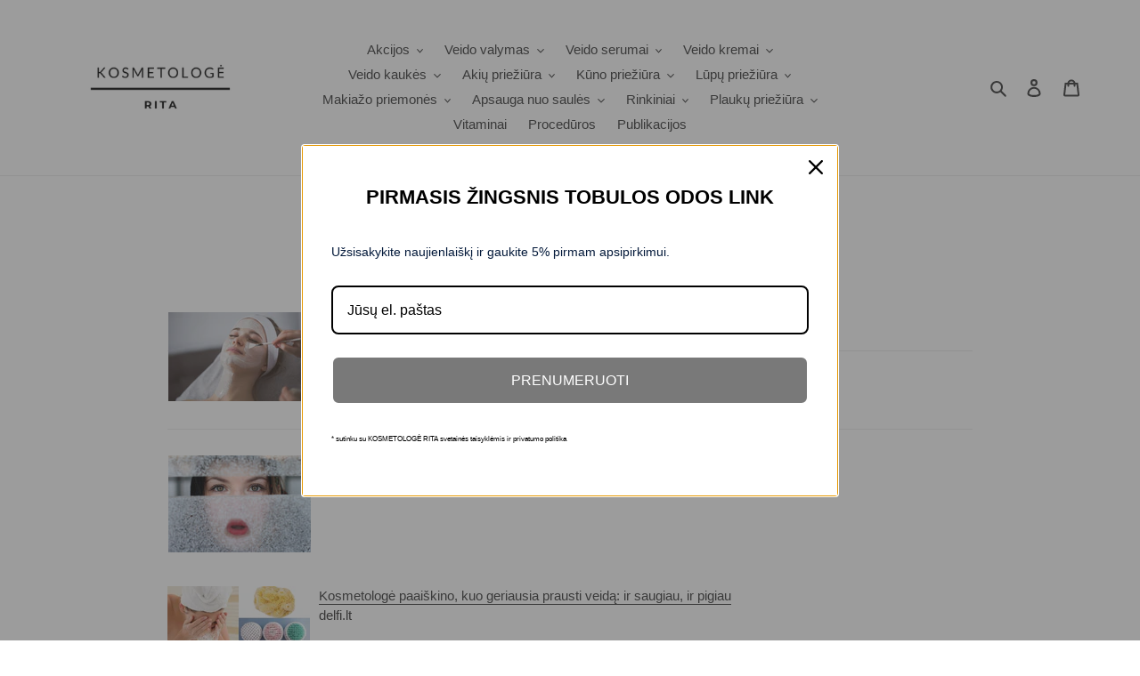

--- FILE ---
content_type: text/html; charset=utf-8
request_url: https://kosmetologerita.lt/pages/publikacijos
body_size: 36006
content:
<!doctype html>
<html class="no-js" lang="lt-LT">
<head>
  <meta name="verify-paysera" content="d052181d1e89038345f8a6c4d39243a1">
  <meta charset="utf-8">
  <meta http-equiv="X-UA-Compatible" content="IE=edge,chrome=1">
  <meta name="viewport" content="width=device-width,initial-scale=1">
  <meta name="theme-color" content="#3a3a3a">


  <link rel="preconnect" href="https://cdn.shopify.com" crossorigin>
  <link rel="preconnect" href="https://fonts.shopify.com" crossorigin>
  <link rel="preconnect" href="https://monorail-edge.shopifysvc.com"><link rel="preload" href="//kosmetologerita.lt/cdn/shop/t/1/assets/theme.css?v=130334378655867212291602788293" as="style">
  <link rel="preload" as="font" href="" type="font/woff2" crossorigin>
  <link rel="preload" as="font" href="" type="font/woff2" crossorigin>
  <link rel="preload" as="font" href="" type="font/woff2" crossorigin>
  <link rel="preload" href="//kosmetologerita.lt/cdn/shop/t/1/assets/theme.js?v=115333334177810375061602788275" as="script">
  <link rel="preload" href="//kosmetologerita.lt/cdn/shop/t/1/assets/lazysizes.js?v=63098554868324070131602788273" as="script"><link rel="canonical" href="https://kosmetologerita.lt/pages/publikacijos"><title>Publikacijos
&ndash; Kosmetologė Rita</title><meta name="description" content="Kokios kosmetologinės procedūros gali padėti kovoje su akne?  moteris.lt      Galvoja, kad padeda odai, tačiau iš tiesų kenkia: kokią klaidą žiemą daro daugybė moterų delfi.lt       Kosmetologė paaiškino, kuo geriausia prausti veidą: ir saugiau, ir pigiau delfi.lt       Svarbiausia, ką turite žinoti apie odos priežiūrą"><!-- /snippets/social-meta-tags.liquid -->




<meta property="og:site_name" content="Kosmetologė Rita">
<meta property="og:url" content="https://kosmetologerita.lt/pages/publikacijos">
<meta property="og:title" content="Publikacijos">
<meta property="og:type" content="website">
<meta property="og:description" content="Kokios kosmetologinės procedūros gali padėti kovoje su akne?  moteris.lt      Galvoja, kad padeda odai, tačiau iš tiesų kenkia: kokią klaidą žiemą daro daugybė moterų delfi.lt       Kosmetologė paaiškino, kuo geriausia prausti veidą: ir saugiau, ir pigiau delfi.lt       Svarbiausia, ką turite žinoti apie odos priežiūrą">

<meta property="og:image" content="http://kosmetologerita.lt/cdn/shop/files/Logo2_iskirpta_1200x1200.png?v=1614348346">
<meta property="og:image:secure_url" content="https://kosmetologerita.lt/cdn/shop/files/Logo2_iskirpta_1200x1200.png?v=1614348346">


<meta name="twitter:card" content="summary_large_image">
<meta name="twitter:title" content="Publikacijos">
<meta name="twitter:description" content="Kokios kosmetologinės procedūros gali padėti kovoje su akne?  moteris.lt      Galvoja, kad padeda odai, tačiau iš tiesų kenkia: kokią klaidą žiemą daro daugybė moterų delfi.lt       Kosmetologė paaiškino, kuo geriausia prausti veidą: ir saugiau, ir pigiau delfi.lt       Svarbiausia, ką turite žinoti apie odos priežiūrą">

  
<style data-shopify>
:root {
    --color-text: #3a3a3a;
    --color-text-rgb: 58, 58, 58;
    --color-body-text: #333232;
    --color-sale-text: #ea0606;
    --color-small-button-text-border: #3a3a3a;
    --color-text-field: #ffffff;
    --color-text-field-text: #000000;
    --color-text-field-text-rgb: 0, 0, 0;

    --color-btn-primary: #3a3a3a;
    --color-btn-primary-darker: #212121;
    --color-btn-primary-text: #ffffff;

    --color-blankstate: rgba(51, 50, 50, 0.35);
    --color-blankstate-border: rgba(51, 50, 50, 0.2);
    --color-blankstate-background: rgba(51, 50, 50, 0.1);

    --color-text-focus:#606060;
    --color-overlay-text-focus:#e6e6e6;
    --color-btn-primary-focus:#606060;
    --color-btn-social-focus:#d2d2d2;
    --color-small-button-text-border-focus:#606060;
    --predictive-search-focus:#f2f2f2;

    --color-body: #ffffff;
    --color-bg: #ffffff;
    --color-bg-rgb: 255, 255, 255;
    --color-bg-alt: rgba(51, 50, 50, 0.05);
    --color-bg-currency-selector: rgba(51, 50, 50, 0.2);

    --color-overlay-title-text: #ffffff;
    --color-image-overlay: #685858;
    --color-image-overlay-rgb: 104, 88, 88;--opacity-image-overlay: 0.4;--hover-overlay-opacity: 0.8;

    --color-border: #ebebeb;
    --color-border-form: #cccccc;
    --color-border-form-darker: #b3b3b3;

    --svg-select-icon: url(//kosmetologerita.lt/cdn/shop/t/1/assets/ico-select.svg?v=29003672709104678581602788293);
    --slick-img-url: url(//kosmetologerita.lt/cdn/shop/t/1/assets/ajax-loader.gif?v=41356863302472015721602788272);

    --font-weight-body--bold: 700;
    --font-weight-body--bolder: 700;

    --font-stack-header: Helvetica, Arial, sans-serif;
    --font-style-header: normal;
    --font-weight-header: 700;

    --font-stack-body: Helvetica, Arial, sans-serif;
    --font-style-body: normal;
    --font-weight-body: 400;

    --font-size-header: 26;

    --font-size-base: 15;

    --font-h1-desktop: 35;
    --font-h1-mobile: 32;
    --font-h2-desktop: 20;
    --font-h2-mobile: 18;
    --font-h3-mobile: 20;
    --font-h4-desktop: 17;
    --font-h4-mobile: 15;
    --font-h5-desktop: 15;
    --font-h5-mobile: 13;
    --font-h6-desktop: 14;
    --font-h6-mobile: 12;

    --font-mega-title-large-desktop: 65;

    --font-rich-text-large: 17;
    --font-rich-text-small: 13;

    
--color-video-bg: #f2f2f2;

    
    --global-color-image-loader-primary: rgba(58, 58, 58, 0.06);
    --global-color-image-loader-secondary: rgba(58, 58, 58, 0.12);
  }
</style>


  <style>*,::after,::before{box-sizing:border-box}body{margin:0}body,html{background-color:var(--color-body)}body,button{font-size:calc(var(--font-size-base) * 1px);font-family:var(--font-stack-body);font-style:var(--font-style-body);font-weight:var(--font-weight-body);color:var(--color-text);line-height:1.5}body,button{-webkit-font-smoothing:antialiased;-webkit-text-size-adjust:100%}.border-bottom{border-bottom:1px solid var(--color-border)}.btn--link{background-color:transparent;border:0;margin:0;color:var(--color-text);text-align:left}.text-right{text-align:right}.icon{display:inline-block;width:20px;height:20px;vertical-align:middle;fill:currentColor}.icon__fallback-text,.visually-hidden{position:absolute!important;overflow:hidden;clip:rect(0 0 0 0);height:1px;width:1px;margin:-1px;padding:0;border:0}svg.icon:not(.icon--full-color) circle,svg.icon:not(.icon--full-color) ellipse,svg.icon:not(.icon--full-color) g,svg.icon:not(.icon--full-color) line,svg.icon:not(.icon--full-color) path,svg.icon:not(.icon--full-color) polygon,svg.icon:not(.icon--full-color) polyline,svg.icon:not(.icon--full-color) rect,symbol.icon:not(.icon--full-color) circle,symbol.icon:not(.icon--full-color) ellipse,symbol.icon:not(.icon--full-color) g,symbol.icon:not(.icon--full-color) line,symbol.icon:not(.icon--full-color) path,symbol.icon:not(.icon--full-color) polygon,symbol.icon:not(.icon--full-color) polyline,symbol.icon:not(.icon--full-color) rect{fill:inherit;stroke:inherit}li{list-style:none}.list--inline{padding:0;margin:0}.list--inline>li{display:inline-block;margin-bottom:0;vertical-align:middle}a{color:var(--color-text);text-decoration:none}.h1,.h2,h1,h2{margin:0 0 17.5px;font-family:var(--font-stack-header);font-style:var(--font-style-header);font-weight:var(--font-weight-header);line-height:1.2;overflow-wrap:break-word;word-wrap:break-word}.h1 a,.h2 a,h1 a,h2 a{color:inherit;text-decoration:none;font-weight:inherit}.h1,h1{font-size:calc(((var(--font-h1-desktop))/ (var(--font-size-base))) * 1em);text-transform:none;letter-spacing:0}@media only screen and (max-width:749px){.h1,h1{font-size:calc(((var(--font-h1-mobile))/ (var(--font-size-base))) * 1em)}}.h2,h2{font-size:calc(((var(--font-h2-desktop))/ (var(--font-size-base))) * 1em);text-transform:uppercase;letter-spacing:.1em}@media only screen and (max-width:749px){.h2,h2{font-size:calc(((var(--font-h2-mobile))/ (var(--font-size-base))) * 1em)}}p{color:var(--color-body-text);margin:0 0 19.44444px}@media only screen and (max-width:749px){p{font-size:calc(((var(--font-size-base) - 1)/ (var(--font-size-base))) * 1em)}}p:last-child{margin-bottom:0}@media only screen and (max-width:749px){.small--hide{display:none!important}}.grid{list-style:none;margin:0;padding:0;margin-left:-30px}.grid::after{content:'';display:table;clear:both}@media only screen and (max-width:749px){.grid{margin-left:-22px}}.grid::after{content:'';display:table;clear:both}.grid--no-gutters{margin-left:0}.grid--no-gutters .grid__item{padding-left:0}.grid--table{display:table;table-layout:fixed;width:100%}.grid--table>.grid__item{float:none;display:table-cell;vertical-align:middle}.grid__item{float:left;padding-left:30px;width:100%}@media only screen and (max-width:749px){.grid__item{padding-left:22px}}.grid__item[class*="--push"]{position:relative}@media only screen and (min-width:750px){.medium-up--one-quarter{width:25%}.medium-up--push-one-third{width:33.33%}.medium-up--one-half{width:50%}.medium-up--push-one-third{left:33.33%;position:relative}}.site-header{position:relative;background-color:var(--color-body)}@media only screen and (max-width:749px){.site-header{border-bottom:1px solid var(--color-border)}}@media only screen and (min-width:750px){.site-header{padding:0 55px}.site-header.logo--center{padding-top:30px}}.site-header__logo{margin:15px 0}.logo-align--center .site-header__logo{text-align:center;margin:0 auto}@media only screen and (max-width:749px){.logo-align--center .site-header__logo{text-align:left;margin:15px 0}}@media only screen and (max-width:749px){.site-header__logo{padding-left:22px;text-align:left}.site-header__logo img{margin:0}}.site-header__logo-link{display:inline-block;word-break:break-word}@media only screen and (min-width:750px){.logo-align--center .site-header__logo-link{margin:0 auto}}.site-header__logo-image{display:block}@media only screen and (min-width:750px){.site-header__logo-image{margin:0 auto}}.site-header__logo-image img{width:100%}.site-header__logo-image--centered img{margin:0 auto}.site-header__logo img{display:block}.site-header__icons{position:relative;white-space:nowrap}@media only screen and (max-width:749px){.site-header__icons{width:auto;padding-right:13px}.site-header__icons .btn--link,.site-header__icons .site-header__cart{font-size:calc(((var(--font-size-base))/ (var(--font-size-base))) * 1em)}}.site-header__icons-wrapper{position:relative;display:-webkit-flex;display:-ms-flexbox;display:flex;width:100%;-ms-flex-align:center;-webkit-align-items:center;-moz-align-items:center;-ms-align-items:center;-o-align-items:center;align-items:center;-webkit-justify-content:flex-end;-ms-justify-content:flex-end;justify-content:flex-end}.site-header__account,.site-header__cart,.site-header__search{position:relative}.site-header__search.site-header__icon{display:none}@media only screen and (min-width:1400px){.site-header__search.site-header__icon{display:block}}.site-header__search-toggle{display:block}@media only screen and (min-width:750px){.site-header__account,.site-header__cart{padding:10px 11px}}.site-header__cart-title,.site-header__search-title{position:absolute!important;overflow:hidden;clip:rect(0 0 0 0);height:1px;width:1px;margin:-1px;padding:0;border:0;display:block;vertical-align:middle}.site-header__cart-title{margin-right:3px}.site-header__cart-count{display:flex;align-items:center;justify-content:center;position:absolute;right:.4rem;top:.2rem;font-weight:700;background-color:var(--color-btn-primary);color:var(--color-btn-primary-text);border-radius:50%;min-width:1em;height:1em}.site-header__cart-count span{font-family:HelveticaNeue,"Helvetica Neue",Helvetica,Arial,sans-serif;font-size:calc(11em / 16);line-height:1}@media only screen and (max-width:749px){.site-header__cart-count{top:calc(7em / 16);right:0;border-radius:50%;min-width:calc(19em / 16);height:calc(19em / 16)}}@media only screen and (max-width:749px){.site-header__cart-count span{padding:.25em calc(6em / 16);font-size:12px}}.site-header__menu{display:none}@media only screen and (max-width:749px){.site-header__icon{display:inline-block;vertical-align:middle;padding:10px 11px;margin:0}}@media only screen and (min-width:750px){.site-header__icon .icon-search{margin-right:3px}}.announcement-bar{z-index:10;position:relative;text-align:center;border-bottom:1px solid transparent;padding:2px}.announcement-bar__link{display:block}.announcement-bar__message{display:block;padding:11px 22px;font-size:calc(((16)/ (var(--font-size-base))) * 1em);font-weight:var(--font-weight-header)}@media only screen and (min-width:750px){.announcement-bar__message{padding-left:55px;padding-right:55px}}.site-nav{position:relative;padding:0;text-align:center;margin:25px 0}.site-nav a{padding:3px 10px}.site-nav__link{display:block;white-space:nowrap}.site-nav--centered .site-nav__link{padding-top:0}.site-nav__link .icon-chevron-down{width:calc(8em / 16);height:calc(8em / 16);margin-left:.5rem}.site-nav__label{border-bottom:1px solid transparent}.site-nav__link--active .site-nav__label{border-bottom-color:var(--color-text)}.site-nav__link--button{border:none;background-color:transparent;padding:3px 10px}.site-header__mobile-nav{z-index:11;position:relative;background-color:var(--color-body)}@media only screen and (max-width:749px){.site-header__mobile-nav{display:-webkit-flex;display:-ms-flexbox;display:flex;width:100%;-ms-flex-align:center;-webkit-align-items:center;-moz-align-items:center;-ms-align-items:center;-o-align-items:center;align-items:center}}.mobile-nav--open .icon-close{display:none}.main-content{opacity:0}.main-content .shopify-section{display:none}.main-content .shopify-section:first-child{display:inherit}.critical-hidden{display:none}</style>

  <script>
    window.performance.mark('debut:theme_stylesheet_loaded.start');

    function onLoadStylesheet() {
      performance.mark('debut:theme_stylesheet_loaded.end');
      performance.measure('debut:theme_stylesheet_loaded', 'debut:theme_stylesheet_loaded.start', 'debut:theme_stylesheet_loaded.end');

      var url = "//kosmetologerita.lt/cdn/shop/t/1/assets/theme.css?v=130334378655867212291602788293";
      var link = document.querySelector('link[href="' + url + '"]');
      link.loaded = true;
      link.dispatchEvent(new Event('load'));
    }
  </script>

  <link rel="stylesheet" href="//kosmetologerita.lt/cdn/shop/t/1/assets/theme.css?v=130334378655867212291602788293" type="text/css" media="print" onload="this.media='all';onLoadStylesheet()">

  <style>
    
    
    
    
    
    
  </style>

  <script>
    var theme = {
      breakpoints: {
        medium: 750,
        large: 990,
        widescreen: 1400
      },
      strings: {
        addToCart: "Pridėti prie krepšelio",
        soldOut: "Išparduota",
        unavailable: "Nėra",
        regularPrice: "Įprasta kaina",
        salePrice: "Kaina su nuolaida",
        sale: "Akcija",
        fromLowestPrice: "nuo [price]",
        vendor: "Tiekėjas",
        showMore: "Rodyti daugiau",
        showLess: "Rodyti mažiau",
        searchFor: "Ieškoti",
        addressError: "Ieškant šio adreso įvyko klaida",
        addressNoResults: "Nerasta šio adreso rezultatų",
        addressQueryLimit: "Viršijote „Google“ API naudojimo apribojimą. Apsvarstykite galimybę naujovinti į \u003ca href=\"https:\/\/developers.google.com\/maps\/premium\/usage-limits\"\u003eplaną „Premium“\u003c\/a\u003e.",
        authError: "Patvirtinant „Google“ žemėlapių paskyrą įvyko klaida.",
        newWindow: "Atidaroma naujame lange.",
        external: "Atidaroma išorinė svetainė.",
        newWindowExternal: "Atidaroma išorinė svetainė naujame lange.",
        removeLabel: "Pašalinti [product]",
        update: "Atnaujinti",
        quantity: "Kiekis",
        discountedTotal: "Visa suma su nuolaida",
        regularTotal: "Visa suma be nuolaidos",
        priceColumn: "Informaciją apie nuolaidą rasite stulpelyje „Kaina“.",
        quantityMinimumMessage: "Kiekis turi būti 1 arba daugiau",
        cartError: "Atnaujinant krepšelį įvyko klaida. Bandykite dar kartą.",
        removedItemMessage: "Iš krepšelio pašalinta \u003cspan class=\"cart__removed-product-details\"\u003e([quantity]) [link]\u003c\/span\u003e.",
        unitPrice: "Vieneto kaina",
        unitPriceSeparator: "per",
        oneCartCount: "1 prekė",
        otherCartCount: "[count] prekės (-ių)",
        quantityLabel: "Kiekis: [count]",
        products: "Gaminiai",
        loading: "Įkeliama",
        number_of_results: "[result_number] iš [results_count]",
        number_of_results_found: "Rasta rezultatų: [results_count]",
        one_result_found: "Rastas 1 rezultatas"
      },
      moneyFormat: "€{{amount_with_comma_separator}}",
      moneyFormatWithCurrency: "€{{amount_with_comma_separator}} EUR",
      settings: {
        predictiveSearchEnabled: true,
        predictiveSearchShowPrice: false,
        predictiveSearchShowVendor: false
      },
      stylesheet: "//kosmetologerita.lt/cdn/shop/t/1/assets/theme.css?v=130334378655867212291602788293"
    }

    document.documentElement.className = document.documentElement.className.replace('no-js', 'js');
  </script><script src="//kosmetologerita.lt/cdn/shop/t/1/assets/theme.js?v=115333334177810375061602788275" defer="defer"></script>
  <script src="//kosmetologerita.lt/cdn/shop/t/1/assets/lazysizes.js?v=63098554868324070131602788273" async="async"></script>

  <script type="text/javascript">
    if (window.MSInputMethodContext && document.documentMode) {
      var scripts = document.getElementsByTagName('script')[0];
      var polyfill = document.createElement("script");
      polyfill.defer = true;
      polyfill.src = "//kosmetologerita.lt/cdn/shop/t/1/assets/ie11CustomProperties.min.js?v=146208399201472936201602788273";

      scripts.parentNode.insertBefore(polyfill, scripts);
    }
  </script>

  <script>window.performance && window.performance.mark && window.performance.mark('shopify.content_for_header.start');</script><meta id="shopify-digital-wallet" name="shopify-digital-wallet" content="/50142544021/digital_wallets/dialog">
<script async="async" src="/checkouts/internal/preloads.js?locale=lt-LT"></script>
<script id="shopify-features" type="application/json">{"accessToken":"bdcf3899154e9fc20c5d3e90ab624f1d","betas":["rich-media-storefront-analytics"],"domain":"kosmetologerita.lt","predictiveSearch":true,"shopId":50142544021,"locale":"lt"}</script>
<script>var Shopify = Shopify || {};
Shopify.shop = "kosmopro.myshopify.com";
Shopify.locale = "lt-LT";
Shopify.currency = {"active":"EUR","rate":"1.0"};
Shopify.country = "LT";
Shopify.theme = {"name":"Debut","id":114157977749,"schema_name":"Debut","schema_version":"17.4.2","theme_store_id":796,"role":"main"};
Shopify.theme.handle = "null";
Shopify.theme.style = {"id":null,"handle":null};
Shopify.cdnHost = "kosmetologerita.lt/cdn";
Shopify.routes = Shopify.routes || {};
Shopify.routes.root = "/";</script>
<script type="module">!function(o){(o.Shopify=o.Shopify||{}).modules=!0}(window);</script>
<script>!function(o){function n(){var o=[];function n(){o.push(Array.prototype.slice.apply(arguments))}return n.q=o,n}var t=o.Shopify=o.Shopify||{};t.loadFeatures=n(),t.autoloadFeatures=n()}(window);</script>
<script id="shop-js-analytics" type="application/json">{"pageType":"page"}</script>
<script defer="defer" async type="module" src="//kosmetologerita.lt/cdn/shopifycloud/shop-js/modules/v2/client.init-shop-cart-sync_DVPPvMxW.lt-LT.esm.js"></script>
<script defer="defer" async type="module" src="//kosmetologerita.lt/cdn/shopifycloud/shop-js/modules/v2/chunk.common_DvG7IM1r.esm.js"></script>
<script defer="defer" async type="module" src="//kosmetologerita.lt/cdn/shopifycloud/shop-js/modules/v2/chunk.modal_BsBnBWdS.esm.js"></script>
<script type="module">
  await import("//kosmetologerita.lt/cdn/shopifycloud/shop-js/modules/v2/client.init-shop-cart-sync_DVPPvMxW.lt-LT.esm.js");
await import("//kosmetologerita.lt/cdn/shopifycloud/shop-js/modules/v2/chunk.common_DvG7IM1r.esm.js");
await import("//kosmetologerita.lt/cdn/shopifycloud/shop-js/modules/v2/chunk.modal_BsBnBWdS.esm.js");

  window.Shopify.SignInWithShop?.initShopCartSync?.({"fedCMEnabled":true,"windoidEnabled":true});

</script>
<script>(function() {
  var isLoaded = false;
  function asyncLoad() {
    if (isLoaded) return;
    isLoaded = true;
    var urls = ["https:\/\/product-labels-pro.bsscommerce.com\/js\/product_label.js?shop=kosmopro.myshopify.com"];
    for (var i = 0; i < urls.length; i++) {
      var s = document.createElement('script');
      s.type = 'text/javascript';
      s.async = true;
      s.src = urls[i];
      var x = document.getElementsByTagName('script')[0];
      x.parentNode.insertBefore(s, x);
    }
  };
  if(window.attachEvent) {
    window.attachEvent('onload', asyncLoad);
  } else {
    window.addEventListener('load', asyncLoad, false);
  }
})();</script>
<script id="__st">var __st={"a":50142544021,"offset":7200,"reqid":"f90f0719-e506-46a7-b3cf-1a39fe2be5ea-1770121318","pageurl":"kosmetologerita.lt\/pages\/publikacijos","s":"pages-73024929941","u":"0f5d83d3fb63","p":"page","rtyp":"page","rid":73024929941};</script>
<script>window.ShopifyPaypalV4VisibilityTracking = true;</script>
<script id="captcha-bootstrap">!function(){'use strict';const t='contact',e='account',n='new_comment',o=[[t,t],['blogs',n],['comments',n],[t,'customer']],c=[[e,'customer_login'],[e,'guest_login'],[e,'recover_customer_password'],[e,'create_customer']],r=t=>t.map((([t,e])=>`form[action*='/${t}']:not([data-nocaptcha='true']) input[name='form_type'][value='${e}']`)).join(','),a=t=>()=>t?[...document.querySelectorAll(t)].map((t=>t.form)):[];function s(){const t=[...o],e=r(t);return a(e)}const i='password',u='form_key',d=['recaptcha-v3-token','g-recaptcha-response','h-captcha-response',i],f=()=>{try{return window.sessionStorage}catch{return}},m='__shopify_v',_=t=>t.elements[u];function p(t,e,n=!1){try{const o=window.sessionStorage,c=JSON.parse(o.getItem(e)),{data:r}=function(t){const{data:e,action:n}=t;return t[m]||n?{data:e,action:n}:{data:t,action:n}}(c);for(const[e,n]of Object.entries(r))t.elements[e]&&(t.elements[e].value=n);n&&o.removeItem(e)}catch(o){console.error('form repopulation failed',{error:o})}}const l='form_type',E='cptcha';function T(t){t.dataset[E]=!0}const w=window,h=w.document,L='Shopify',v='ce_forms',y='captcha';let A=!1;((t,e)=>{const n=(g='f06e6c50-85a8-45c8-87d0-21a2b65856fe',I='https://cdn.shopify.com/shopifycloud/storefront-forms-hcaptcha/ce_storefront_forms_captcha_hcaptcha.v1.5.2.iife.js',D={infoText:'Saugo „hCaptcha“',privacyText:'Privatumas',termsText:'Sąlygos'},(t,e,n)=>{const o=w[L][v],c=o.bindForm;if(c)return c(t,g,e,D).then(n);var r;o.q.push([[t,g,e,D],n]),r=I,A||(h.body.append(Object.assign(h.createElement('script'),{id:'captcha-provider',async:!0,src:r})),A=!0)});var g,I,D;w[L]=w[L]||{},w[L][v]=w[L][v]||{},w[L][v].q=[],w[L][y]=w[L][y]||{},w[L][y].protect=function(t,e){n(t,void 0,e),T(t)},Object.freeze(w[L][y]),function(t,e,n,w,h,L){const[v,y,A,g]=function(t,e,n){const i=e?o:[],u=t?c:[],d=[...i,...u],f=r(d),m=r(i),_=r(d.filter((([t,e])=>n.includes(e))));return[a(f),a(m),a(_),s()]}(w,h,L),I=t=>{const e=t.target;return e instanceof HTMLFormElement?e:e&&e.form},D=t=>v().includes(t);t.addEventListener('submit',(t=>{const e=I(t);if(!e)return;const n=D(e)&&!e.dataset.hcaptchaBound&&!e.dataset.recaptchaBound,o=_(e),c=g().includes(e)&&(!o||!o.value);(n||c)&&t.preventDefault(),c&&!n&&(function(t){try{if(!f())return;!function(t){const e=f();if(!e)return;const n=_(t);if(!n)return;const o=n.value;o&&e.removeItem(o)}(t);const e=Array.from(Array(32),(()=>Math.random().toString(36)[2])).join('');!function(t,e){_(t)||t.append(Object.assign(document.createElement('input'),{type:'hidden',name:u})),t.elements[u].value=e}(t,e),function(t,e){const n=f();if(!n)return;const o=[...t.querySelectorAll(`input[type='${i}']`)].map((({name:t})=>t)),c=[...d,...o],r={};for(const[a,s]of new FormData(t).entries())c.includes(a)||(r[a]=s);n.setItem(e,JSON.stringify({[m]:1,action:t.action,data:r}))}(t,e)}catch(e){console.error('failed to persist form',e)}}(e),e.submit())}));const S=(t,e)=>{t&&!t.dataset[E]&&(n(t,e.some((e=>e===t))),T(t))};for(const o of['focusin','change'])t.addEventListener(o,(t=>{const e=I(t);D(e)&&S(e,y())}));const B=e.get('form_key'),M=e.get(l),P=B&&M;t.addEventListener('DOMContentLoaded',(()=>{const t=y();if(P)for(const e of t)e.elements[l].value===M&&p(e,B);[...new Set([...A(),...v().filter((t=>'true'===t.dataset.shopifyCaptcha))])].forEach((e=>S(e,t)))}))}(h,new URLSearchParams(w.location.search),n,t,e,['guest_login'])})(!0,!0)}();</script>
<script integrity="sha256-4kQ18oKyAcykRKYeNunJcIwy7WH5gtpwJnB7kiuLZ1E=" data-source-attribution="shopify.loadfeatures" defer="defer" src="//kosmetologerita.lt/cdn/shopifycloud/storefront/assets/storefront/load_feature-a0a9edcb.js" crossorigin="anonymous"></script>
<script data-source-attribution="shopify.dynamic_checkout.dynamic.init">var Shopify=Shopify||{};Shopify.PaymentButton=Shopify.PaymentButton||{isStorefrontPortableWallets:!0,init:function(){window.Shopify.PaymentButton.init=function(){};var t=document.createElement("script");t.src="https://kosmetologerita.lt/cdn/shopifycloud/portable-wallets/latest/portable-wallets.lt.js",t.type="module",document.head.appendChild(t)}};
</script>
<script data-source-attribution="shopify.dynamic_checkout.buyer_consent">
  function portableWalletsHideBuyerConsent(e){var t=document.getElementById("shopify-buyer-consent"),n=document.getElementById("shopify-subscription-policy-button");t&&n&&(t.classList.add("hidden"),t.setAttribute("aria-hidden","true"),n.removeEventListener("click",e))}function portableWalletsShowBuyerConsent(e){var t=document.getElementById("shopify-buyer-consent"),n=document.getElementById("shopify-subscription-policy-button");t&&n&&(t.classList.remove("hidden"),t.removeAttribute("aria-hidden"),n.addEventListener("click",e))}window.Shopify?.PaymentButton&&(window.Shopify.PaymentButton.hideBuyerConsent=portableWalletsHideBuyerConsent,window.Shopify.PaymentButton.showBuyerConsent=portableWalletsShowBuyerConsent);
</script>
<script data-source-attribution="shopify.dynamic_checkout.cart.bootstrap">document.addEventListener("DOMContentLoaded",(function(){function t(){return document.querySelector("shopify-accelerated-checkout-cart, shopify-accelerated-checkout")}if(t())Shopify.PaymentButton.init();else{new MutationObserver((function(e,n){t()&&(Shopify.PaymentButton.init(),n.disconnect())})).observe(document.body,{childList:!0,subtree:!0})}}));
</script>

<script>window.performance && window.performance.mark && window.performance.mark('shopify.content_for_header.end');</script>

                  <script src="//kosmetologerita.lt/cdn/shop/t/1/assets/bss-file-configdata.js?v=19453381437224918031667658817" type="text/javascript"></script> <script src="//kosmetologerita.lt/cdn/shop/t/1/assets/bss-file-configdata-banner.js?v=151034973688681356691680349733" type="text/javascript"></script> <script src="//kosmetologerita.lt/cdn/shop/t/1/assets/bss-file-configdata-popup.js?v=173992696638277510541680349734" type="text/javascript"></script><script>
                if (typeof BSS_PL == 'undefined') {
                    var BSS_PL = {};
                }
                var bssPlApiServer = "https://product-labels-pro.bsscommerce.com";
                BSS_PL.customerTags = 'null';
                BSS_PL.customerId = 'null';
                BSS_PL.configData = configDatas;
                BSS_PL.configDataBanner = configDataBanners ? configDataBanners : [];
                BSS_PL.configDataPopup = configDataPopups ? configDataPopups : [];
                BSS_PL.storeId = 3515;
                BSS_PL.currentPlan = "free";
                BSS_PL.storeIdCustomOld = "10678";
                BSS_PL.storeIdOldWIthPriority = "12200";
                BSS_PL.apiServerProduction = "https://product-labels-pro.bsscommerce.com";
                
                BSS_PL.integration = {"laiReview":{"status":0,"config":[]}}
                </script>
            <style>
.homepage-slideshow .slick-slide .bss_pl_img {
    visibility: hidden !important;
}
</style><script>function fixBugForStores($, BSS_PL, parent, page, htmlLabel) { return false;}</script>
                     
<!-- "snippets/pagefly-header.liquid" was not rendered, the associated app was uninstalled -->
   

<script>

  if (!Array.prototype.find) {
    Object.defineProperty(Array.prototype, 'find', {
      value: function(predicate) {
        if (this == null) {
          throw TypeError('"this" is null or not defined');
        }

        var o = Object(this);

        var len = o.length >>> 0;

        if (typeof predicate !== 'function') {
          throw TypeError('predicate must be a function');
        }

        var thisArg = arguments[1];

        var k = 0;

        while (k < len) {
          var kValue = o[k];
          if (predicate.call(thisArg, kValue, k, o)) {
            return kValue;
          }
          k++;
        }

        return undefined;
      },
      configurable: true,
      writable: true
    });
  }

  (function () {

    var useInternationalDomains = false;

    function buildLanguageList() {
      var languageListJson = '[{\
"name": "lietuvių",\
"endonym_name": "lietuvių",\
"iso_code": "lt-LT",\
"primary": true,\
"flag": "//kosmetologerita.lt/cdn/shop/t/1/assets/lt-LT.png?v=536",\
"domain": null\
}]';
      return JSON.parse(languageListJson);
    }

    function getSavedLocale(langList) {
      var savedLocale = localStorage.getItem('translation-lab-lang');
      var sl = savedLocale ? langList.find(x => x.iso_code.toLowerCase() === savedLocale.toLowerCase()) : null;
      return sl ? sl.iso_code : null;
    }

    function getBrowserLocale(langList) {
      var browserLocale = navigator.language;
      if (browserLocale) {
        var localeParts = browserLocale.split('-');
        var bl = localeParts[0] ? langList.find(x => x.iso_code.toLowerCase().startsWith(localeParts[0])) : null;
        return bl ? bl.iso_code : null;
      } else {
        return null;
      }
    }

    function redirectUrlBuilderFunction(primaryLocale) {
      var shopDomain = 'https://kosmetologerita.lt';
      if (window.Shopify && window.Shopify.designMode) {
        shopDomain = 'https://kosmopro.myshopify.com';
      }
      var currentLocale = 'lt-LT'.toLowerCase();
      var currentLocaleRegEx = new RegExp('^\/' + currentLocale, "ig");
      var primaryLocaleLower = primaryLocale.toLowerCase();
      var pathname = window.location.pathname;
      var queryString = window.location.search || '';
      return function build(redirectLocale) {
        if (!redirectLocale) {
          return null;
        }
        var redirectLocaleLower = redirectLocale.toLowerCase();
        if (currentLocale !== redirectLocaleLower) {
            if (useInternationalDomains) {

          }
          else {
            if (redirectLocaleLower === primaryLocaleLower) {
              return shopDomain + pathname.replace(currentLocaleRegEx, '') + queryString;
            } else if (primaryLocaleLower === currentLocale) {
              return shopDomain + '/' + redirectLocaleLower + pathname + queryString;
            } else {
              return shopDomain + '/' + pathname.replace(currentLocaleRegEx, redirectLocaleLower) + queryString;
            }
          }
        }
        return null;
      }
    }

    function getRedirectLocale(languageList) {
      var savedLocale = getSavedLocale(languageList);
      var browserLocale = getBrowserLocale(languageList);
      var preferredLocale = null;

      var redirectLocale = null;

      if (savedLocale) {
        redirectLocale = savedLocale;
      } else if (preferredLocale) {
        redirectLocale = preferredLocale;
      } else if (browserLocale) {
        redirectLocale = browserLocale;
      }
      return redirectLocale;
    }

    function configure() {
      var languageList = buildLanguageList();
      var primaryLanguage = languageList.find(function (x) { return x.primary; });
      if (!primaryLanguage && !primaryLanguage.iso_code) {
        return;
      }

      var redirectUrlBuilder = redirectUrlBuilderFunction(primaryLanguage.iso_code);

      var redirectLocale = getRedirectLocale(languageList);

      var redirectUrl = redirectUrlBuilder(redirectLocale);
      redirectUrl && window.location.assign(redirectUrl);
    }

    if (window.Shopify && window.Shopify.designMode) {
      return;
    }

    var botPatterns = "(bot|Googlebot\/|Googlebot-Mobile|Googlebot-Image|Googlebot-News|Googlebot-Video|AdsBot-Google([^-]|$)|AdsBot-Google-Mobile|Feedfetcher-Google|Mediapartners-Google|APIs-Google|Page|Speed|Insights|Lighthouse|bingbot|Slurp|exabot|ia_archiver|YandexBot|YandexImages|YandexAccessibilityBot|YandexMobileBot|YandexMetrika|YandexTurbo|YandexImageResizer|YandexVideo|YandexAdNet|YandexBlogs|YandexCalendar|YandexDirect|YandexFavicons|YaDirectFetcher|YandexForDomain|YandexMarket|YandexMedia|YandexMobileScreenShotBot|YandexNews|YandexOntoDB|YandexPagechecker|YandexPartner|YandexRCA|YandexSearchShop|YandexSitelinks|YandexSpravBot|YandexTracker|YandexVertis|YandexVerticals|YandexWebmaster|YandexScreenshotBot|Baiduspider|facebookexternalhit|Sogou|DuckDuckBot|BUbiNG|crawler4j|S[eE][mM]rushBot|Google-Adwords-Instant|BingPreview\/|Bark[rR]owler|DuckDuckGo-Favicons-Bot|AppEngine-Google|Google Web Preview|acapbot|Baidu-YunGuanCe|Feedly|Feedspot|google-xrawler|Google-Structured-Data-Testing-Tool|Google-PhysicalWeb|Google Favicon|Google-Site-Verification|Gwene|SentiBot|FreshRSS)";
    var re = new RegExp(botPatterns, 'i');
    if (!re.test(navigator.userAgent)) {
      configure();
    }

  })();
</script>
<!-- BEGIN app block: shopify://apps/sami-product-labels/blocks/app-embed-block/b9b44663-5d51-4be1-8104-faedd68da8c5 --><script type="text/javascript">
  window.Samita = window.Samita || {};
  Samita.ProductLabels = Samita.ProductLabels || {};
  Samita.ProductLabels.locale  = {"shop_locale":{"locale":"lt-LT","enabled":true,"primary":true,"published":true}};
  Samita.ProductLabels.page = {title : document.title.replaceAll('"', "'"), href : window.location.href, type: "page", page_id: ""};
  Samita.ProductLabels.dataShop = Samita.ProductLabels.dataShop || {};Samita.ProductLabels.dataShop = {"install":1,"configuration":{"money_format":"€{{amount_with_comma_separator}}"},"pricing":{"plan":"BETA","features":{"chose_product_form_collections_tag":true,"design_custom_unlimited_position":true,"design_countdown_timer_label_badge":true,"design_text_hover_label_badge":true,"label_display_product_page_first_image":false,"choose_product_variants":true,"choose_country_restriction":false,"conditions_specific_products":-1,"conditions_include_exclude_product_tag":true,"conditions_inventory_status":true,"conditions_sale_products":false,"conditions_customer_tag":true,"conditions_products_created_published":true,"conditions_set_visibility_date_time":true,"conditions_work_with_metafields":false,"images_samples":{"collections":["payment","fresh_green","free_labels","custom","suggestions_for_you","all","valentine","beauty","new","newArrival","discount","sale","comboOffers","quality","bestseller","blackFriday","newYear","free","fewLeft","earthDay","laborDay","boxingDay","christmas","preOrder"]},"badges_labels_conditions":{"fields":["ALL","PRODUCTS","TITLE","TYPE","VENDOR","VARIANT_PRICE","COMPARE_PRICE","SALE_PRICE","TAG","WEIGHT","CREATE","PUBLISH","INVENTORY","VARIANT_INVENTORY","VARIANTS","COLLECTIONS","CUSTOMER","CUSTOMER_TAG","CUSTOMER_ORDER_COUNT","CUSTOMER_TOTAL_SPENT","CUSTOMER_PURCHASE","CUSTOMER_COMPANY_NAME","PAGE"]}}},"settings":{"notUseSearchFileApp":false,"general":{"maximum_condition":"3"},"watermark":true,"translations":{"default":{"Days":"d","Hours":"h","Minutes":"m","Seconds":"s"}}},"url":"kosmopro.myshopify.com","base_app_url":"https://label.samita.io/","app_url":"https://d3g7uyxz2n998u.cloudfront.net/","storefront_access_token":"0a9f5a770f21fe73440d02b638702614"};Samita.ProductLabels.dataShop.configuration.money_format = "€{{amount_with_comma_separator}}";if (typeof Shopify!= "undefined" && Shopify?.theme?.role != "main") {Samita.ProductLabels.dataShop.settings.notUseSearchFileApp = false;}
  Samita.ProductLabels.theme_id =null;
  Samita.ProductLabels.products = Samita.ProductLabels.products || [];if (typeof Shopify!= "undefined" && Shopify?.theme?.id == 114157977749) {Samita.ProductLabels.themeInfo = {"id":114157977749,"name":"Debut","role":"main","theme_store_id":796,"theme_name":"Debut","theme_version":"17.4.2"};}if (typeof Shopify!= "undefined" && Shopify?.theme?.id == 114157977749) {Samita.ProductLabels.theme = {"selectors":{"product":{"elementSelectors":[".o-section",".product",".grid.product-single","#shopify-section-product-template","#ProductSection-product-template","#shopify-section-product-template",".product:not(.featured-product,.slick-slide)",".product-main",".grid:not(.product-grid,.sf-grid,.featured-product)",".grid.product-single","#__pf",".gfqv-product-wrapper",".ga-product",".t4s-container",".gCartItem, .flexRow.noGutter, .cart__row, .line-item, .cart-item, .cart-row, .CartItem, .cart-line-item, .cart-table tbody tr, .container-indent table tbody tr"],"elementNotSelectors":[".mini-cart__recommendations-list"],"notShowCustomBlocks":".variant-swatch__item,.swatch-element,.fera-productReviews-review,share-button,.hdt-variant-picker,.col-story-block,.lightly-spaced-row","link":"[samitaPL-product-link], h3[data-href*=\"/products/\"], div[data-href*=\"/products/\"], a[data-href*=\"/products/\"], a.product-block__link[href*=\"/products/\"], a.indiv-product__link[href*=\"/products/\"], a.thumbnail__link[href*=\"/products/\"], a.product-item__link[href*=\"/products/\"], a.product-card__link[href*=\"/products/\"], a.product-card-link[href*=\"/products/\"], a.product-block__image__link[href*=\"/products/\"], a.stretched-link[href*=\"/products/\"], a.grid-product__link[href*=\"/products/\"], a.product-grid-item--link[href*=\"/products/\"], a.product-link[href*=\"/products/\"], a.product__link[href*=\"/products/\"], a.full-unstyled-link[href*=\"/products/\"], a.grid-item__link[href*=\"/products/\"], a.grid-product__link[href*=\"/products/\"], a[data-product-page-link][href*=\"/products/\"], a[href*=\"/products/\"]:not(.logo-bar__link,.ButtonGroup__Item.Button,.menu-promotion__link,.site-nav__link,.mobile-nav__link,.hero__sidebyside-image-link,.announcement-link,.breadcrumbs-list__link,.single-level-link,.d-none,.icon-twitter,.icon-facebook,.icon-pinterest,#btn,.list-menu__item.link.link--tex,.btnProductQuickview,.index-banner-slides-each,.global-banner-switch,.sub-nav-item-link,.announcement-bar__link,.Carousel__Cell,.Heading,.facebook,.twitter,.pinterest,.loyalty-redeem-product-title,.breadcrumbs__link,.btn-slide,.h2m-menu-item-inner--sub,.glink,.announcement-bar__link,.ts-link,.hero__slide-link)","signal":"[data-product-handle], [data-product-id]","notSignal":":not([data-section-id=\"product-recommendations\"],[data-section-type=\"product-recommendations\"],#product-area,#looxReviews)","priceSelectors":[".product-option .cvc-money","#ProductPrice-product-template",".product-block--price",".price-list","#ProductPrice",".product-price",".product__price—reg","#productPrice-product-template",".product__current-price",".product-thumb-caption-price-current",".product-item-caption-price-current",".grid-product__price,.product__price","span.price","span.product-price",".productitem--price",".product-pricing","div.price","span.money",".product-item__price",".product-list-item-price","p.price",".product-meta__prices","div.product-price","span#price",".price.money","h3.price","a.price",".price-area",".product-item-price",".pricearea",".collectionGrid .collectionBlock-info > p","#ComparePrice",".product--price-wrapper",".product-page--price-wrapper",".color--shop-accent.font-size--s.t--meta.f--main",".ComparePrice",".ProductPrice",".prodThumb .title span:last-child",".price",".product-single__price-product-template",".product-info-price",".price-money",".prod-price","#price-field",".product-grid--price",".prices,.pricing","#product-price",".money-styling",".compare-at-price",".product-item--price",".card__price",".product-card__price",".product-price__price",".product-item__price-wrapper",".product-single__price",".grid-product__price-wrap","a.grid-link p.grid-link__meta",".product__prices","#comparePrice-product-template","dl[class*=\"price\"]","div[class*=\"price\"]",".gl-card-pricing",".ga-product_price-container"],"titleSelectors":[".prod-title",".product-block--title",".product-info__title",".product-thumbnail__title",".product-card__title","div.product__title",".card__heading.h5",".cart-item__name.h4",".spf-product-card__title.h4",".gl-card-title",".ga-product_title"],"imageSelectors":[".details-slider img",".product-image-wrapper img",".product-single__media img",".grid-view-item__image-wrapper img",".grid-view-item__image",".c-gallery__image-container .c-gallery__image",".u-card-image span",".boost-pfs-action-overlay img",".pwzrswiper-wrapper img",".product-single__media img",".zoomImg",".product-single__photo-wrapper img",".product-card__image-with-placeholder-wrapper img",".product-single__photos img","img.feature-row__image","img.product-single__thumbnail-image",".image_link img",".gallery-item img",".product-advertisement__image-wrapper > img",".list-view-item__image-wrapper img",".product-card__image-wrapper img",".ga-products_image img",".image__container",".image-wrap .grid-product__image",".boost-sd__product-image img",".box-ratio > img",".image-cell img.card__image","img[src*=\"cdn.shopify.com\"][src*=\"/products/\"]","img[srcset*=\"cdn.shopify.com\"][srcset*=\"/products/\"]","img[data-srcset*=\"cdn.shopify.com\"][data-srcset*=\"/products/\"]","img[data-src*=\"cdn.shopify.com\"][data-src*=\"/products/\"]","img[data-srcset*=\"cdn.shopify.com\"][data-srcset*=\"/products/\"]","img[srcset*=\"cdn.shopify.com\"][src*=\"no-image\"]",".product-card__image > img",".product-image-main .image-wrap",".grid-product__image",".media > img","img[srcset*=\"cdn/shop/products/\"]","[data-bgset*=\"cdn.shopify.com\"][data-bgset*=\"/products/\"] > [data-bgset*=\"cdn.shopify.com\"][data-bgset*=\"/products/\"]","[data-bgset*=\"cdn.shopify.com\"][data-bgset*=\"/products/\"]","img[src*=\"cdn.shopify.com\"][src*=\"no-image\"]","img[src*=\"cdn/shop/products/\"]",".ga-product_image",".gfqv-product-image"],"media":".card__inner,.spf-product-card__inner","soldOutBadge":".tag.tag--rectangle, .grid-product__tag--sold-out, on-sale-badge","paymentButton":".shopify-payment-button, .product-form--smart-payment-buttons, .lh-wrap-buynow, .wx-checkout-btn","formSelectors":[".product-details-container","form.product__form-buttons","form.product_form",".main-product-form","form.t4s-form__product",".product-single__form",".shopify-product-form","#shopify-section-product-template form[action*=\"/cart/add\"]","form[action*=\"/cart/add\"]:not(.form-card)",".ga-products-table li.ga-product",".pf-product-form"],"variantActivator":".product__swatches [data-swatch-option], .product__swatches .swatch--color, .swatch-view-item, variant-radios input, .swatch__container .swatch__option, .gf_swatches .gf_swatch, .product-form__controls-group-options select, ul.clickyboxes li, .pf-variant-select, ul.swatches-select li, .product-options__value, .form-check-swatch, button.btn.swatch select.product__variant, .pf-container a, button.variant.option, ul.js-product__variant--container li, .variant-input, .product-variant > ul > li  ,.input--dropdown, .HorizontalList > li, .product-single__swatch__item, .globo-swatch-list ul.value > .select-option, .form-swatch-item, .selector-wrapper select, select.pf-input, ul.swatches-select > li.nt-swatch.swatch_pr_item, ul.gfqv-swatch-values > li, .lh-swatch-select, .swatch-image, .variant-image-swatch, #option-size, .selector-wrapper .replaced, .regular-select-content > .regular-select-item, .radios--input, ul.swatch-view > li > .swatch-selector ,.single-option-selector, .swatch-element input, [data-product-option], .single-option-selector__radio, [data-index^=\"option\"], .SizeSwatchList input, .swatch-panda input[type=radio], .swatch input, .swatch-element input[type=radio], select[id*=\"product-select-\"], select[id|=\"product-select-option\"], [id|=\"productSelect-product\"], [id|=\"ProductSelect-option\"],select[id|=\"product-variants-option\"],select[id|=\"sca-qv-product-selected-option\"],select[id*=\"product-variants-\"],select[id|=\"product-selectors-option\"],select[id|=\"variant-listbox-option\"],select[id|=\"id-option\"],select[id|=\"SingleOptionSelector\"], .variant-input-wrap input, [data-action=\"select-value\"]","variant":".variant-selection__variants, .formVariantId, .product-variant-id, .product-form__variants, .ga-product_variant_select, select[name=\"id\"], input[name=\"id\"], .qview-variants > select, select[name=\"id[]\"]","variantIdByAttribute":"swatch-current-variant","quantity":".gInputElement, [name=\"qty\"], [name=\"quantity\"]","quantityWrapper":"#Quantity, input.quantity-selector.quantity-input, [data-quantity-input-wrapper], .product-form__quantity-selector, .product-form__item--quantity, .ProductForm__QuantitySelector, .quantity-product-template, .product-qty, .qty-selection, .product__quantity, .js-qty__num","productAddToCartBtnSelectors":[".product-form__cart-submit",".add-to-cart-btn",".product__add-to-cart-button","#AddToCart--product-template","#addToCart","#AddToCart-product-template","#AddToCart",".add_to_cart",".product-form--atc-button","#AddToCart-product",".AddtoCart","button.btn-addtocart",".product-submit","[name=\"add\"]","[type=\"submit\"]",".product-form__add-button",".product-form--add-to-cart",".btn--add-to-cart",".button-cart",".action-button > .add-to-cart","button.btn--tertiary.add-to-cart",".form-actions > button.button",".gf_add-to-cart",".zend_preorder_submit_btn",".gt_button",".wx-add-cart-btn",".previewer_add-to-cart_btn > button",".qview-btn-addtocart",".ProductForm__AddToCart",".button--addToCart","#AddToCartDesk","[data-pf-type=\"ProductATC\"]"],"customAddEl":{"productPageSameLevel":true,"collectionPageSameLevel":true,"cartPageSameLevel":false},"cart":{"buttonOpenCartDrawer":"","drawerForm":".ajax-cart__form, #mini-cart-form, #CartPopup, #rebuy-cart, #CartDrawer-Form, #cart , #theme-ajax-cart, form[action*=\"/cart\"]:not([action*=\"/cart/add\"]):not([hidden])","form":"body, #mini-cart-form","rowSelectors":["gCartItem","flexRow.noGutter","cart__row","line-item","cart-item","cart-row","CartItem","cart-line-item","cart-table tbody tr","container-indent table tbody tr"],"price":"td.cart-item__details > div.product-option"},"collection":{"positionBadgeImageWrapper":"","positionBadgeTitleWrapper":"","positionBadgePriceWrapper":"","notElClass":["cart-item-list__body","product-list","samitaPL-card-list","cart-items-con","boost-pfs-search-suggestion-group","collection","pf-slide","boost-sd__cart-body","boost-sd__product-list","snize-search-results-content","productGrid","footer__links","header__links-list","cartitems--list","Cart__ItemList","minicart-list-prd","mini-cart-item","mini-cart__line-item-list","cart-items","grid","products","ajax-cart__form","hero__link","collection__page-products","cc-filters-results","footer-sect","collection-grid","card-list","page-width","collection-template","mobile-nav__sublist","product-grid","site-nav__dropdown","search__results","product-recommendations","faq__wrapper","section-featured-product","announcement_wrapper","cart-summary-item-container","cart-drawer__line-items","product-quick-add","cart__items","rte","m-cart-drawer__items","scd__items","sf__product-listings","line-item","the-flutes","section-image-with-text-overlay","CarouselWrapper"]},"quickView":{"activator":"a.quickview-icon.quickview, .qv-icon, .previewer-button, .sca-qv-button, .product-item__action-button[data-action=\"open-modal\"], .boost-pfs-quickview-btn, .collection-product[data-action=\"show-product\"], button.product-item__quick-shop-button, .product-item__quick-shop-button-wrapper, .open-quick-view, .product-item__action-button[data-action=\"open-modal\"], .tt-btn-quickview, .product-item-quick-shop .available, .quickshop-trigger, .productitem--action-trigger:not(.productitem--action-atc), .quick-product__btn, .thumbnail, .quick_shop, a.sca-qv-button, .overlay, .quick-view, .open-quick-view, [data-product-card-link], a[rel=\"quick-view\"], a.quick-buy, div.quickview-button > a, .block-inner a.more-info, .quick-shop-modal-trigger, a.quick-view-btn, a.spo-quick-view, div.quickView-button, a.product__label--quick-shop, span.trigger-quick-view, a.act-quickview-button, a.product-modal, [data-quickshop-full], [data-quickshop-slim], [data-quickshop-trigger]","productForm":".qv-form, .qview-form, .description-wrapper_content, .wx-product-wrapper, #sca-qv-add-item-form, .product-form, #boost-pfs-quickview-cart-form, .product.preview .shopify-product-form, .product-details__form, .gfqv-product-form, #ModalquickView form#modal_quick_view, .quick-shop-modal form[action*=\"/cart/add\"], #quick-shop-modal form[action*=\"/cart/add\"], .white-popup.quick-view form[action*=\"/cart/add\"], .quick-view form[action*=\"/cart/add\"], [id*=\"QuickShopModal-\"] form[action*=\"/cart/add\"], .quick-shop.active form[action*=\"/cart/add\"], .quick-view-panel form[action*=\"/cart/add\"], .content.product.preview form[action*=\"/cart/add\"], .quickView-wrap form[action*=\"/cart/add\"], .quick-modal form[action*=\"/cart/add\"], #colorbox form[action*=\"/cart/add\"], .product-quick-view form[action*=\"/cart/add\"], .quickform, .modal--quickshop-full, .modal--quickshop form[action*=\"/cart/add\"], .quick-shop-form, .fancybox-inner form[action*=\"/cart/add\"], #quick-view-modal form[action*=\"/cart/add\"], [data-product-modal] form[action*=\"/cart/add\"], .modal--quick-shop.modal--is-active form[action*=\"/cart/add\"]","appVariantActivator":".previewer_options","appVariantSelector":".full_info, [data-behavior=\"previewer_link\"]","appButtonClass":["sca-qv-cartbtn","qview-btn","btn--fill btn--regular"]}}},"integrateApps":["globo.relatedproduct.loaded","globoFilterQuickviewRenderCompleted","globoFilterRenderSearchCompleted","globoFilterRenderCompleted","shopify:block:select","vsk:product:changed","collectionUpdate","cart:updated","cart:refresh","cart-notification:show"],"timeOut":250,"theme_store_id":796,"theme_name":"Debut"};}if (Samita?.ProductLabels?.theme?.selectors) {
    Samita.ProductLabels.settings = {
      selectors: Samita?.ProductLabels?.theme?.selectors,
      integrateApps: Samita?.ProductLabels?.theme?.integrateApps,
      condition: Samita?.ProductLabels?.theme?.condition,
      timeOut: Samita?.ProductLabels?.theme?.timeOut,
    }
  } else {
    Samita.ProductLabels.settings = {
      "selectors": {
          "product": {
              "elementSelectors": [".product-top",".Product",".product-detail",".product-page-container","#ProductSection-product-template",".product",".product-main",".grid",".grid.product-single","#__pf",".gfqv-product-wrapper",".ga-product",".t4s-container",".gCartItem, .flexRow.noGutter, .cart__row, .line-item, .cart-item, .cart-row, .CartItem, .cart-line-item, .cart-table tbody tr, .container-indent table tbody tr"],
              "elementNotSelectors": [".mini-cart__recommendations-list"],
              "notShowCustomBlocks": ".variant-swatch__item",
              "link": "[samitaPL-product-link], a[href*=\"/products/\"]:not(.logo-bar__link,.site-nav__link,.mobile-nav__link,.hero__sidebyside-image-link,.announcement-link)",
              "signal": "[data-product-handle], [data-product-id]",
              "notSignal": ":not([data-section-id=\"product-recommendations\"],[data-section-type=\"product-recommendations\"],#product-area,#looxReviews)",
              "priceSelectors": [".product-option .cvc-money","#ProductPrice-product-template",".product-block--price",".price-list","#ProductPrice",".product-price",".product__price—reg","#productPrice-product-template",".product__current-price",".product-thumb-caption-price-current",".product-item-caption-price-current",".grid-product__price,.product__price","span.price","span.product-price",".productitem--price",".product-pricing","div.price","span.money",".product-item__price",".product-list-item-price","p.price",".product-meta__prices","div.product-price","span#price",".price.money","h3.price","a.price",".price-area",".product-item-price",".pricearea",".collectionGrid .collectionBlock-info > p","#ComparePrice",".product--price-wrapper",".product-page--price-wrapper",".color--shop-accent.font-size--s.t--meta.f--main",".ComparePrice",".ProductPrice",".prodThumb .title span:last-child",".price",".product-single__price-product-template",".product-info-price",".price-money",".prod-price","#price-field",".product-grid--price",".prices,.pricing","#product-price",".money-styling",".compare-at-price",".product-item--price",".card__price",".product-card__price",".product-price__price",".product-item__price-wrapper",".product-single__price",".grid-product__price-wrap","a.grid-link p.grid-link__meta",".product__prices","#comparePrice-product-template","dl[class*=\"price\"]","div[class*=\"price\"]",".gl-card-pricing",".ga-product_price-container"],
              "titleSelectors": [".prod-title",".product-block--title",".product-info__title",".product-thumbnail__title",".product-card__title","div.product__title",".card__heading.h5",".cart-item__name.h4",".spf-product-card__title.h4",".gl-card-title",".ga-product_title"],
              "imageSelectors": ["img.rimage__image",".grid_img",".imgWrapper > img",".gitem-img",".card__media img",".image__inner img",".snize-thumbnail",".zoomImg",".spf-product-card__image",".boost-pfs-filter-product-item-main-image",".pwzrswiper-slide > img",".product__image-wrapper img",".grid__image-ratio",".product__media img",".AspectRatio > img",".rimage-wrapper > img",".ProductItem__Image",".img-wrapper img",".product-card__image-wrapper > .product-card__image",".ga-products_image img",".image__container",".image-wrap .grid-product__image",".boost-sd__product-image img",".box-ratio > img",".image-cell img.card__image","img[src*=\"cdn.shopify.com\"][src*=\"/products/\"]","img[srcset*=\"cdn.shopify.com\"][srcset*=\"/products/\"]","img[data-srcset*=\"cdn.shopify.com\"][data-srcset*=\"/products/\"]","img[data-src*=\"cdn.shopify.com\"][data-src*=\"/products/\"]","img[srcset*=\"cdn.shopify.com\"][src*=\"no-image\"]",".product-card__image > img",".product-image-main .image-wrap",".grid-product__image",".media > img","img[srcset*=\"cdn/shop/products/\"]","[data-bgset*=\"cdn.shopify.com\"][data-bgset*=\"/products/\"]","img[src*=\"cdn.shopify.com\"][src*=\"no-image\"]","img[src*=\"cdn/shop/products/\"]",".ga-product_image",".gfqv-product-image"],
              "media": ".card__inner,.spf-product-card__inner",
              "soldOutBadge": ".tag.tag--rectangle, .grid-product__tag--sold-out",
              "paymentButton": ".shopify-payment-button, .product-form--smart-payment-buttons, .lh-wrap-buynow, .wx-checkout-btn",
              "formSelectors": ["form.product-form, form.product_form","form.t4s-form__product",".product-single__form",".shopify-product-form","#shopify-section-product-template form[action*=\"/cart/add\"]","form[action*=\"/cart/add\"]:not(.form-card)",".ga-products-table li.ga-product",".pf-product-form"],
              "variantActivator": ".product__swatches [data-swatch-option], variant-radios input, .swatch__container .swatch__option, .gf_swatches .gf_swatch, .product-form__controls-group-options select, ul.clickyboxes li, .pf-variant-select, ul.swatches-select li, .product-options__value, .form-check-swatch, button.btn.swatch select.product__variant, .pf-container a, button.variant.option, ul.js-product__variant--container li, .variant-input, .product-variant > ul > li, .input--dropdown, .HorizontalList > li, .product-single__swatch__item, .globo-swatch-list ul.value > .select-option, .form-swatch-item, .selector-wrapper select, select.pf-input, ul.swatches-select > li.nt-swatch.swatch_pr_item, ul.gfqv-swatch-values > li, .lh-swatch-select, .swatch-image, .variant-image-swatch, #option-size, .selector-wrapper .replaced, .regular-select-content > .regular-select-item, .radios--input, ul.swatch-view > li > .swatch-selector, .single-option-selector, .swatch-element input, [data-product-option], .single-option-selector__radio, [data-index^=\"option\"], .SizeSwatchList input, .swatch-panda input[type=radio], .swatch input, .swatch-element input[type=radio], select[id*=\"product-select-\"], select[id|=\"product-select-option\"], [id|=\"productSelect-product\"], [id|=\"ProductSelect-option\"], select[id|=\"product-variants-option\"], select[id|=\"sca-qv-product-selected-option\"], select[id*=\"product-variants-\"], select[id|=\"product-selectors-option\"], select[id|=\"variant-listbox-option\"], select[id|=\"id-option\"], select[id|=\"SingleOptionSelector\"], .variant-input-wrap input, [data-action=\"select-value\"]",
              "variant": ".variant-selection__variants, .product-form__variants, .ga-product_variant_select, select[name=\"id\"], input[name=\"id\"], .qview-variants > select, select[name=\"id[]\"]",
              "quantity": ".gInputElement, [name=\"qty\"], [name=\"quantity\"]",
              "quantityWrapper": "#Quantity, input.quantity-selector.quantity-input, [data-quantity-input-wrapper], .product-form__quantity-selector, .product-form__item--quantity, .ProductForm__QuantitySelector, .quantity-product-template, .product-qty, .qty-selection, .product__quantity, .js-qty__num",
              "productAddToCartBtnSelectors": [".product-form__cart-submit",".add-to-cart-btn",".product__add-to-cart-button","#AddToCart--product-template","#addToCart","#AddToCart-product-template","#AddToCart",".add_to_cart",".product-form--atc-button","#AddToCart-product",".AddtoCart","button.btn-addtocart",".product-submit","[name=\"add\"]","[type=\"submit\"]",".product-form__add-button",".product-form--add-to-cart",".btn--add-to-cart",".button-cart",".action-button > .add-to-cart","button.btn--tertiary.add-to-cart",".form-actions > button.button",".gf_add-to-cart",".zend_preorder_submit_btn",".gt_button",".wx-add-cart-btn",".previewer_add-to-cart_btn > button",".qview-btn-addtocart",".ProductForm__AddToCart",".button--addToCart","#AddToCartDesk","[data-pf-type=\"ProductATC\"]"],
              "customAddEl": {"productPageSameLevel": true,"collectionPageSameLevel": true,"cartPageSameLevel": false},
              "cart": {"buttonOpenCartDrawer": "","drawerForm": ".ajax-cart__form, #CartDrawer-Form , #theme-ajax-cart, form[action*=\"/cart\"]:not([action*=\"/cart/add\"]):not([hidden])","form": "body","rowSelectors": ["gCartItem","flexRow.noGutter","cart__row","line-item","cart-item","cart-row","CartItem","cart-line-item","cart-table tbody tr","container-indent table tbody tr"],"price": "td.cart-item__details > div.product-option"},
              "collection": {"positionBadgeImageWrapper": "","positionBadgeTitleWrapper": "","positionBadgePriceWrapper": "","notElClass": ["samitaPL-card-list","cart-items","grid","products","ajax-cart__form","hero__link","collection__page-products","cc-filters-results","footer-sect","collection-grid","card-list","page-width","collection-template","mobile-nav__sublist","product-grid","site-nav__dropdown","search__results","product-recommendations"]},
              "quickView": {"activator": "a.quickview-icon.quickview, .qv-icon, .previewer-button, .sca-qv-button, .product-item__action-button[data-action=\"open-modal\"], .boost-pfs-quickview-btn, .collection-product[data-action=\"show-product\"], button.product-item__quick-shop-button, .product-item__quick-shop-button-wrapper, .open-quick-view, .tt-btn-quickview, .product-item-quick-shop .available, .quickshop-trigger, .productitem--action-trigger:not(.productitem--action-atc), .quick-product__btn, .thumbnail, .quick_shop, a.sca-qv-button, .overlay, .quick-view, .open-quick-view, [data-product-card-link], a[rel=\"quick-view\"], a.quick-buy, div.quickview-button > a, .block-inner a.more-info, .quick-shop-modal-trigger, a.quick-view-btn, a.spo-quick-view, div.quickView-button, a.product__label--quick-shop, span.trigger-quick-view, a.act-quickview-button, a.product-modal, [data-quickshop-full], [data-quickshop-slim], [data-quickshop-trigger]","productForm": ".qv-form, .qview-form, .description-wrapper_content, .wx-product-wrapper, #sca-qv-add-item-form, .product-form, #boost-pfs-quickview-cart-form, .product.preview .shopify-product-form, .product-details__form, .gfqv-product-form, #ModalquickView form#modal_quick_view, .quick-shop-modal form[action*=\"/cart/add\"], #quick-shop-modal form[action*=\"/cart/add\"], .white-popup.quick-view form[action*=\"/cart/add\"], .quick-view form[action*=\"/cart/add\"], [id*=\"QuickShopModal-\"] form[action*=\"/cart/add\"], .quick-shop.active form[action*=\"/cart/add\"], .quick-view-panel form[action*=\"/cart/add\"], .content.product.preview form[action*=\"/cart/add\"], .quickView-wrap form[action*=\"/cart/add\"], .quick-modal form[action*=\"/cart/add\"], #colorbox form[action*=\"/cart/add\"], .product-quick-view form[action*=\"/cart/add\"], .quickform, .modal--quickshop-full, .modal--quickshop form[action*=\"/cart/add\"], .quick-shop-form, .fancybox-inner form[action*=\"/cart/add\"], #quick-view-modal form[action*=\"/cart/add\"], [data-product-modal] form[action*=\"/cart/add\"], .modal--quick-shop.modal--is-active form[action*=\"/cart/add\"]","appVariantActivator": ".previewer_options","appVariantSelector": ".full_info, [data-behavior=\"previewer_link\"]","appButtonClass": ["sca-qv-cartbtn","qview-btn","btn--fill btn--regular"]}
          }
      },
      "integrateApps": ["globo.relatedproduct.loaded","globoFilterQuickviewRenderCompleted","globoFilterRenderSearchCompleted","globoFilterRenderCompleted","collectionUpdate"],
      "timeOut": 250
    }
  }
  Samita.ProductLabels.dataLabels = [];Samita.ProductLabels.dataLabels = [{"id":1253,"type":"badge","status":0,"condition_configs":{"automate":{"operator":"and","conditions":[{"value":null,"where":"EQUALS","select":"PRODUCTS","values":[5972286111893]}]}},"label_configs":{"type":"text","design":{"font":{"size":"10","values":[],"customFont":false,"fontFamily":"Open Sans","fontVariant":"regular","customFontFamily":"Lato","customFontVariant":"400"},"size":{"value":"custom","custom":{"width":"100","height":"70","setCaratWidth":"px","setCaratHeight":"px"}},"color":{"textColor":{"a":1,"b":255,"g":255,"r":255},"borderColor":{"a":1,"b":51,"g":51,"r":51},"backgroundLeft":{"a":1,"b":0,"g":0,"r":0},"backgroundRight":{"a":1,"b":0,"g":0,"r":0}},"image":{"items":[],"collection":"all"},"shape":"2","border":{"size":"0","style":"solid"},"margin":{"top":"0","bottom":"0"},"shadow":{"value":"0"},"mobiles":{"font":{"size":{"value":null}},"size":{"width":null,"height":null,"setCaratWidth":"px","setCaratHeight":"px"}},"opacity":{"value":"1.00"},"tablets":{"font":{"size":{"value":null}},"size":{"width":null,"height":null,"setCaratWidth":"px","setCaratHeight":"px"}},"position":{"value":"left","custom":{"top":"0","left":"0"},"customPosition":"belowProductPrice","selectorPositionHomePage":null,"selectorPositionOtherPage":null,"selectorPositionProductPage":null,"selectorPositionCollectionPage":null},"animation":{"value":"none"},"customText":{"content":null}},"end_at":"2022-11-30T15:29:39Z","addLink":{"url":null,"target_blank":0},"tooltip":null,"start_at":null,"customText":{"content":"+DOVANA! ląstelinio vandens migla (100 ml)"}},"shop_id":628,"created_at":"2022-11-05T14:48:41.000000Z","updated_at":"2023-06-01T14:10:31.000000Z"}];Samita.ProductLabels.dataTrustBadges = [];Samita.ProductLabels.dataHighlights = [];Samita.ProductLabels.dataBanners = [];Samita.ProductLabels.dataLabelGroups = [];Samita.ProductLabels.dataIdImages = null;
  Samita.ProductLabels.dataImages = [];Samita.ProductLabels.dataProductMetafieldKeys = [];Samita.ProductLabels.dataVariantMetafieldKeys = [];if (Samita.ProductLabels.dataProductMetafieldKeys?.length || Samita.ProductLabels.dataVariantMetafieldKeys?.length) {
    Samita.ProductLabels.products = [];
  }

</script>
<!-- END app block --><!-- BEGIN app block: shopify://apps/ta-labels-badges/blocks/bss-pl-config-data/91bfe765-b604-49a1-805e-3599fa600b24 --><script
    id='bss-pl-config-data'
>
	let TAE_StoreId = "3515";
	if (typeof BSS_PL == 'undefined' || TAE_StoreId !== "") {
  		var BSS_PL = {};
		BSS_PL.storeId = 3515;
		BSS_PL.currentPlan = "free";
		BSS_PL.apiServerProduction = "https://product-labels.tech-arms.io";
		BSS_PL.publicAccessToken = "9988f9c72374903a43a3426dd94cff47";
		BSS_PL.customerTags = "null";
		BSS_PL.customerId = "null";
		BSS_PL.storeIdCustomOld = 10678;
		BSS_PL.storeIdOldWIthPriority = 12200;
		BSS_PL.storeIdOptimizeAppendLabel = 59637
		BSS_PL.optimizeCodeIds = null; 
		BSS_PL.extendedFeatureIds = null;
		BSS_PL.integration = {"laiReview":{"status":0,"config":[]}};
		BSS_PL.settingsData  = {};
		BSS_PL.configProductMetafields = [];
		BSS_PL.configVariantMetafields = [];
		
		BSS_PL.configData = [].concat();

		
		BSS_PL.configDataBanner = [].concat();

		
		BSS_PL.configDataPopup = [].concat();

		
		BSS_PL.configDataLabelGroup = [].concat();
		
		
		BSS_PL.collectionID = ``;
		BSS_PL.collectionHandle = ``;
		BSS_PL.collectionTitle = ``;

		
		BSS_PL.conditionConfigData = [].concat();
	}
</script>




<style>
    
    

</style>

<script>
    function bssLoadScripts(src, callback, isDefer = false) {
        const scriptTag = document.createElement('script');
        document.head.appendChild(scriptTag);
        scriptTag.src = src;
        if (isDefer) {
            scriptTag.defer = true;
        } else {
            scriptTag.async = true;
        }
        if (callback) {
            scriptTag.addEventListener('load', function () {
                callback();
            });
        }
    }
    const scriptUrls = [
        "https://cdn.shopify.com/extensions/019c1d6f-6b0e-74d3-8248-45119a87b479/product-label-572/assets/bss-pl-init-helper.js",
        "https://cdn.shopify.com/extensions/019c1d6f-6b0e-74d3-8248-45119a87b479/product-label-572/assets/bss-pl-init-config-run-scripts.js",
    ];
    Promise.all(scriptUrls.map((script) => new Promise((resolve) => bssLoadScripts(script, resolve)))).then((res) => {
        console.log('BSS scripts loaded');
        window.bssScriptsLoaded = true;
    });

	function bssInitScripts() {
		if (BSS_PL.configData.length) {
			const enabledFeature = [
				{ type: 1, script: "https://cdn.shopify.com/extensions/019c1d6f-6b0e-74d3-8248-45119a87b479/product-label-572/assets/bss-pl-init-for-label.js" },
				{ type: 2, badge: [0, 7, 8], script: "https://cdn.shopify.com/extensions/019c1d6f-6b0e-74d3-8248-45119a87b479/product-label-572/assets/bss-pl-init-for-badge-product-name.js" },
				{ type: 2, badge: [1, 11], script: "https://cdn.shopify.com/extensions/019c1d6f-6b0e-74d3-8248-45119a87b479/product-label-572/assets/bss-pl-init-for-badge-product-image.js" },
				{ type: 2, badge: 2, script: "https://cdn.shopify.com/extensions/019c1d6f-6b0e-74d3-8248-45119a87b479/product-label-572/assets/bss-pl-init-for-badge-custom-selector.js" },
				{ type: 2, badge: [3, 9, 10], script: "https://cdn.shopify.com/extensions/019c1d6f-6b0e-74d3-8248-45119a87b479/product-label-572/assets/bss-pl-init-for-badge-price.js" },
				{ type: 2, badge: 4, script: "https://cdn.shopify.com/extensions/019c1d6f-6b0e-74d3-8248-45119a87b479/product-label-572/assets/bss-pl-init-for-badge-add-to-cart-btn.js" },
				{ type: 2, badge: 5, script: "https://cdn.shopify.com/extensions/019c1d6f-6b0e-74d3-8248-45119a87b479/product-label-572/assets/bss-pl-init-for-badge-quantity-box.js" },
				{ type: 2, badge: 6, script: "https://cdn.shopify.com/extensions/019c1d6f-6b0e-74d3-8248-45119a87b479/product-label-572/assets/bss-pl-init-for-badge-buy-it-now-btn.js" }
			]
				.filter(({ type, badge }) => BSS_PL.configData.some(item => item.label_type === type && (badge === undefined || (Array.isArray(badge) ? badge.includes(item.badge_type) : item.badge_type === badge))) || (type === 1 && BSS_PL.configDataLabelGroup && BSS_PL.configDataLabelGroup.length))
				.map(({ script }) => script);
				
            enabledFeature.forEach((src) => bssLoadScripts(src));

            if (enabledFeature.length) {
                const src = "https://cdn.shopify.com/extensions/019c1d6f-6b0e-74d3-8248-45119a87b479/product-label-572/assets/bss-product-label-js.js";
                bssLoadScripts(src);
            }
        }

        if (BSS_PL.configDataBanner && BSS_PL.configDataBanner.length) {
            const src = "https://cdn.shopify.com/extensions/019c1d6f-6b0e-74d3-8248-45119a87b479/product-label-572/assets/bss-product-label-banner.js";
            bssLoadScripts(src);
        }

        if (BSS_PL.configDataPopup && BSS_PL.configDataPopup.length) {
            const src = "https://cdn.shopify.com/extensions/019c1d6f-6b0e-74d3-8248-45119a87b479/product-label-572/assets/bss-product-label-popup.js";
            bssLoadScripts(src);
        }

        if (window.location.search.includes('bss-pl-custom-selector')) {
            const src = "https://cdn.shopify.com/extensions/019c1d6f-6b0e-74d3-8248-45119a87b479/product-label-572/assets/bss-product-label-custom-position.js";
            bssLoadScripts(src, null, true);
        }
    }
    bssInitScripts();
</script>


<!-- END app block --><script src="https://cdn.shopify.com/extensions/019b8d54-2388-79d8-becc-d32a3afe2c7a/omnisend-50/assets/omnisend-in-shop.js" type="text/javascript" defer="defer"></script>
<script src="https://cdn.shopify.com/extensions/019c0f60-ab95-7293-a1b4-cef6ea828f86/product-label-4-284/assets/samita.ProductLabels.index.js" type="text/javascript" defer="defer"></script>
<link href="https://cdn.shopify.com/extensions/019c1d6f-6b0e-74d3-8248-45119a87b479/product-label-572/assets/bss-pl-style.min.css" rel="stylesheet" type="text/css" media="all">
<link href="https://monorail-edge.shopifysvc.com" rel="dns-prefetch">
<script>(function(){if ("sendBeacon" in navigator && "performance" in window) {try {var session_token_from_headers = performance.getEntriesByType('navigation')[0].serverTiming.find(x => x.name == '_s').description;} catch {var session_token_from_headers = undefined;}var session_cookie_matches = document.cookie.match(/_shopify_s=([^;]*)/);var session_token_from_cookie = session_cookie_matches && session_cookie_matches.length === 2 ? session_cookie_matches[1] : "";var session_token = session_token_from_headers || session_token_from_cookie || "";function handle_abandonment_event(e) {var entries = performance.getEntries().filter(function(entry) {return /monorail-edge.shopifysvc.com/.test(entry.name);});if (!window.abandonment_tracked && entries.length === 0) {window.abandonment_tracked = true;var currentMs = Date.now();var navigation_start = performance.timing.navigationStart;var payload = {shop_id: 50142544021,url: window.location.href,navigation_start,duration: currentMs - navigation_start,session_token,page_type: "page"};window.navigator.sendBeacon("https://monorail-edge.shopifysvc.com/v1/produce", JSON.stringify({schema_id: "online_store_buyer_site_abandonment/1.1",payload: payload,metadata: {event_created_at_ms: currentMs,event_sent_at_ms: currentMs}}));}}window.addEventListener('pagehide', handle_abandonment_event);}}());</script>
<script id="web-pixels-manager-setup">(function e(e,d,r,n,o){if(void 0===o&&(o={}),!Boolean(null===(a=null===(i=window.Shopify)||void 0===i?void 0:i.analytics)||void 0===a?void 0:a.replayQueue)){var i,a;window.Shopify=window.Shopify||{};var t=window.Shopify;t.analytics=t.analytics||{};var s=t.analytics;s.replayQueue=[],s.publish=function(e,d,r){return s.replayQueue.push([e,d,r]),!0};try{self.performance.mark("wpm:start")}catch(e){}var l=function(){var e={modern:/Edge?\/(1{2}[4-9]|1[2-9]\d|[2-9]\d{2}|\d{4,})\.\d+(\.\d+|)|Firefox\/(1{2}[4-9]|1[2-9]\d|[2-9]\d{2}|\d{4,})\.\d+(\.\d+|)|Chrom(ium|e)\/(9{2}|\d{3,})\.\d+(\.\d+|)|(Maci|X1{2}).+ Version\/(15\.\d+|(1[6-9]|[2-9]\d|\d{3,})\.\d+)([,.]\d+|)( \(\w+\)|)( Mobile\/\w+|) Safari\/|Chrome.+OPR\/(9{2}|\d{3,})\.\d+\.\d+|(CPU[ +]OS|iPhone[ +]OS|CPU[ +]iPhone|CPU IPhone OS|CPU iPad OS)[ +]+(15[._]\d+|(1[6-9]|[2-9]\d|\d{3,})[._]\d+)([._]\d+|)|Android:?[ /-](13[3-9]|1[4-9]\d|[2-9]\d{2}|\d{4,})(\.\d+|)(\.\d+|)|Android.+Firefox\/(13[5-9]|1[4-9]\d|[2-9]\d{2}|\d{4,})\.\d+(\.\d+|)|Android.+Chrom(ium|e)\/(13[3-9]|1[4-9]\d|[2-9]\d{2}|\d{4,})\.\d+(\.\d+|)|SamsungBrowser\/([2-9]\d|\d{3,})\.\d+/,legacy:/Edge?\/(1[6-9]|[2-9]\d|\d{3,})\.\d+(\.\d+|)|Firefox\/(5[4-9]|[6-9]\d|\d{3,})\.\d+(\.\d+|)|Chrom(ium|e)\/(5[1-9]|[6-9]\d|\d{3,})\.\d+(\.\d+|)([\d.]+$|.*Safari\/(?![\d.]+ Edge\/[\d.]+$))|(Maci|X1{2}).+ Version\/(10\.\d+|(1[1-9]|[2-9]\d|\d{3,})\.\d+)([,.]\d+|)( \(\w+\)|)( Mobile\/\w+|) Safari\/|Chrome.+OPR\/(3[89]|[4-9]\d|\d{3,})\.\d+\.\d+|(CPU[ +]OS|iPhone[ +]OS|CPU[ +]iPhone|CPU IPhone OS|CPU iPad OS)[ +]+(10[._]\d+|(1[1-9]|[2-9]\d|\d{3,})[._]\d+)([._]\d+|)|Android:?[ /-](13[3-9]|1[4-9]\d|[2-9]\d{2}|\d{4,})(\.\d+|)(\.\d+|)|Mobile Safari.+OPR\/([89]\d|\d{3,})\.\d+\.\d+|Android.+Firefox\/(13[5-9]|1[4-9]\d|[2-9]\d{2}|\d{4,})\.\d+(\.\d+|)|Android.+Chrom(ium|e)\/(13[3-9]|1[4-9]\d|[2-9]\d{2}|\d{4,})\.\d+(\.\d+|)|Android.+(UC? ?Browser|UCWEB|U3)[ /]?(15\.([5-9]|\d{2,})|(1[6-9]|[2-9]\d|\d{3,})\.\d+)\.\d+|SamsungBrowser\/(5\.\d+|([6-9]|\d{2,})\.\d+)|Android.+MQ{2}Browser\/(14(\.(9|\d{2,})|)|(1[5-9]|[2-9]\d|\d{3,})(\.\d+|))(\.\d+|)|K[Aa][Ii]OS\/(3\.\d+|([4-9]|\d{2,})\.\d+)(\.\d+|)/},d=e.modern,r=e.legacy,n=navigator.userAgent;return n.match(d)?"modern":n.match(r)?"legacy":"unknown"}(),u="modern"===l?"modern":"legacy",c=(null!=n?n:{modern:"",legacy:""})[u],f=function(e){return[e.baseUrl,"/wpm","/b",e.hashVersion,"modern"===e.buildTarget?"m":"l",".js"].join("")}({baseUrl:d,hashVersion:r,buildTarget:u}),m=function(e){var d=e.version,r=e.bundleTarget,n=e.surface,o=e.pageUrl,i=e.monorailEndpoint;return{emit:function(e){var a=e.status,t=e.errorMsg,s=(new Date).getTime(),l=JSON.stringify({metadata:{event_sent_at_ms:s},events:[{schema_id:"web_pixels_manager_load/3.1",payload:{version:d,bundle_target:r,page_url:o,status:a,surface:n,error_msg:t},metadata:{event_created_at_ms:s}}]});if(!i)return console&&console.warn&&console.warn("[Web Pixels Manager] No Monorail endpoint provided, skipping logging."),!1;try{return self.navigator.sendBeacon.bind(self.navigator)(i,l)}catch(e){}var u=new XMLHttpRequest;try{return u.open("POST",i,!0),u.setRequestHeader("Content-Type","text/plain"),u.send(l),!0}catch(e){return console&&console.warn&&console.warn("[Web Pixels Manager] Got an unhandled error while logging to Monorail."),!1}}}}({version:r,bundleTarget:l,surface:e.surface,pageUrl:self.location.href,monorailEndpoint:e.monorailEndpoint});try{o.browserTarget=l,function(e){var d=e.src,r=e.async,n=void 0===r||r,o=e.onload,i=e.onerror,a=e.sri,t=e.scriptDataAttributes,s=void 0===t?{}:t,l=document.createElement("script"),u=document.querySelector("head"),c=document.querySelector("body");if(l.async=n,l.src=d,a&&(l.integrity=a,l.crossOrigin="anonymous"),s)for(var f in s)if(Object.prototype.hasOwnProperty.call(s,f))try{l.dataset[f]=s[f]}catch(e){}if(o&&l.addEventListener("load",o),i&&l.addEventListener("error",i),u)u.appendChild(l);else{if(!c)throw new Error("Did not find a head or body element to append the script");c.appendChild(l)}}({src:f,async:!0,onload:function(){if(!function(){var e,d;return Boolean(null===(d=null===(e=window.Shopify)||void 0===e?void 0:e.analytics)||void 0===d?void 0:d.initialized)}()){var d=window.webPixelsManager.init(e)||void 0;if(d){var r=window.Shopify.analytics;r.replayQueue.forEach((function(e){var r=e[0],n=e[1],o=e[2];d.publishCustomEvent(r,n,o)})),r.replayQueue=[],r.publish=d.publishCustomEvent,r.visitor=d.visitor,r.initialized=!0}}},onerror:function(){return m.emit({status:"failed",errorMsg:"".concat(f," has failed to load")})},sri:function(e){var d=/^sha384-[A-Za-z0-9+/=]+$/;return"string"==typeof e&&d.test(e)}(c)?c:"",scriptDataAttributes:o}),m.emit({status:"loading"})}catch(e){m.emit({status:"failed",errorMsg:(null==e?void 0:e.message)||"Unknown error"})}}})({shopId: 50142544021,storefrontBaseUrl: "https://kosmetologerita.lt",extensionsBaseUrl: "https://extensions.shopifycdn.com/cdn/shopifycloud/web-pixels-manager",monorailEndpoint: "https://monorail-edge.shopifysvc.com/unstable/produce_batch",surface: "storefront-renderer",enabledBetaFlags: ["2dca8a86"],webPixelsConfigList: [{"id":"1239220553","configuration":"{\"apiURL\":\"https:\/\/api.omnisend.com\",\"appURL\":\"https:\/\/app.omnisend.com\",\"brandID\":\"673ce0db1d1247c5759cf263\",\"trackingURL\":\"https:\/\/wt.omnisendlink.com\"}","eventPayloadVersion":"v1","runtimeContext":"STRICT","scriptVersion":"aa9feb15e63a302383aa48b053211bbb","type":"APP","apiClientId":186001,"privacyPurposes":["ANALYTICS","MARKETING","SALE_OF_DATA"],"dataSharingAdjustments":{"protectedCustomerApprovalScopes":["read_customer_address","read_customer_email","read_customer_name","read_customer_personal_data","read_customer_phone"]}},{"id":"287736137","configuration":"{\"pixel_id\":\"371508337394598\",\"pixel_type\":\"facebook_pixel\",\"metaapp_system_user_token\":\"-\"}","eventPayloadVersion":"v1","runtimeContext":"OPEN","scriptVersion":"ca16bc87fe92b6042fbaa3acc2fbdaa6","type":"APP","apiClientId":2329312,"privacyPurposes":["ANALYTICS","MARKETING","SALE_OF_DATA"],"dataSharingAdjustments":{"protectedCustomerApprovalScopes":["read_customer_address","read_customer_email","read_customer_name","read_customer_personal_data","read_customer_phone"]}},{"id":"186974537","eventPayloadVersion":"v1","runtimeContext":"LAX","scriptVersion":"1","type":"CUSTOM","privacyPurposes":["ANALYTICS"],"name":"Google Analytics tag (migrated)"},{"id":"shopify-app-pixel","configuration":"{}","eventPayloadVersion":"v1","runtimeContext":"STRICT","scriptVersion":"0450","apiClientId":"shopify-pixel","type":"APP","privacyPurposes":["ANALYTICS","MARKETING"]},{"id":"shopify-custom-pixel","eventPayloadVersion":"v1","runtimeContext":"LAX","scriptVersion":"0450","apiClientId":"shopify-pixel","type":"CUSTOM","privacyPurposes":["ANALYTICS","MARKETING"]}],isMerchantRequest: false,initData: {"shop":{"name":"Kosmetologė Rita","paymentSettings":{"currencyCode":"EUR"},"myshopifyDomain":"kosmopro.myshopify.com","countryCode":"LT","storefrontUrl":"https:\/\/kosmetologerita.lt"},"customer":null,"cart":null,"checkout":null,"productVariants":[],"purchasingCompany":null},},"https://kosmetologerita.lt/cdn","3918e4e0wbf3ac3cepc5707306mb02b36c6",{"modern":"","legacy":""},{"shopId":"50142544021","storefrontBaseUrl":"https:\/\/kosmetologerita.lt","extensionBaseUrl":"https:\/\/extensions.shopifycdn.com\/cdn\/shopifycloud\/web-pixels-manager","surface":"storefront-renderer","enabledBetaFlags":"[\"2dca8a86\"]","isMerchantRequest":"false","hashVersion":"3918e4e0wbf3ac3cepc5707306mb02b36c6","publish":"custom","events":"[[\"page_viewed\",{}]]"});</script><script>
  window.ShopifyAnalytics = window.ShopifyAnalytics || {};
  window.ShopifyAnalytics.meta = window.ShopifyAnalytics.meta || {};
  window.ShopifyAnalytics.meta.currency = 'EUR';
  var meta = {"page":{"pageType":"page","resourceType":"page","resourceId":73024929941,"requestId":"f90f0719-e506-46a7-b3cf-1a39fe2be5ea-1770121318"}};
  for (var attr in meta) {
    window.ShopifyAnalytics.meta[attr] = meta[attr];
  }
</script>
<script class="analytics">
  (function () {
    var customDocumentWrite = function(content) {
      var jquery = null;

      if (window.jQuery) {
        jquery = window.jQuery;
      } else if (window.Checkout && window.Checkout.$) {
        jquery = window.Checkout.$;
      }

      if (jquery) {
        jquery('body').append(content);
      }
    };

    var hasLoggedConversion = function(token) {
      if (token) {
        return document.cookie.indexOf('loggedConversion=' + token) !== -1;
      }
      return false;
    }

    var setCookieIfConversion = function(token) {
      if (token) {
        var twoMonthsFromNow = new Date(Date.now());
        twoMonthsFromNow.setMonth(twoMonthsFromNow.getMonth() + 2);

        document.cookie = 'loggedConversion=' + token + '; expires=' + twoMonthsFromNow;
      }
    }

    var trekkie = window.ShopifyAnalytics.lib = window.trekkie = window.trekkie || [];
    if (trekkie.integrations) {
      return;
    }
    trekkie.methods = [
      'identify',
      'page',
      'ready',
      'track',
      'trackForm',
      'trackLink'
    ];
    trekkie.factory = function(method) {
      return function() {
        var args = Array.prototype.slice.call(arguments);
        args.unshift(method);
        trekkie.push(args);
        return trekkie;
      };
    };
    for (var i = 0; i < trekkie.methods.length; i++) {
      var key = trekkie.methods[i];
      trekkie[key] = trekkie.factory(key);
    }
    trekkie.load = function(config) {
      trekkie.config = config || {};
      trekkie.config.initialDocumentCookie = document.cookie;
      var first = document.getElementsByTagName('script')[0];
      var script = document.createElement('script');
      script.type = 'text/javascript';
      script.onerror = function(e) {
        var scriptFallback = document.createElement('script');
        scriptFallback.type = 'text/javascript';
        scriptFallback.onerror = function(error) {
                var Monorail = {
      produce: function produce(monorailDomain, schemaId, payload) {
        var currentMs = new Date().getTime();
        var event = {
          schema_id: schemaId,
          payload: payload,
          metadata: {
            event_created_at_ms: currentMs,
            event_sent_at_ms: currentMs
          }
        };
        return Monorail.sendRequest("https://" + monorailDomain + "/v1/produce", JSON.stringify(event));
      },
      sendRequest: function sendRequest(endpointUrl, payload) {
        // Try the sendBeacon API
        if (window && window.navigator && typeof window.navigator.sendBeacon === 'function' && typeof window.Blob === 'function' && !Monorail.isIos12()) {
          var blobData = new window.Blob([payload], {
            type: 'text/plain'
          });

          if (window.navigator.sendBeacon(endpointUrl, blobData)) {
            return true;
          } // sendBeacon was not successful

        } // XHR beacon

        var xhr = new XMLHttpRequest();

        try {
          xhr.open('POST', endpointUrl);
          xhr.setRequestHeader('Content-Type', 'text/plain');
          xhr.send(payload);
        } catch (e) {
          console.log(e);
        }

        return false;
      },
      isIos12: function isIos12() {
        return window.navigator.userAgent.lastIndexOf('iPhone; CPU iPhone OS 12_') !== -1 || window.navigator.userAgent.lastIndexOf('iPad; CPU OS 12_') !== -1;
      }
    };
    Monorail.produce('monorail-edge.shopifysvc.com',
      'trekkie_storefront_load_errors/1.1',
      {shop_id: 50142544021,
      theme_id: 114157977749,
      app_name: "storefront",
      context_url: window.location.href,
      source_url: "//kosmetologerita.lt/cdn/s/trekkie.storefront.79098466c851f41c92951ae7d219bd75d823e9dd.min.js"});

        };
        scriptFallback.async = true;
        scriptFallback.src = '//kosmetologerita.lt/cdn/s/trekkie.storefront.79098466c851f41c92951ae7d219bd75d823e9dd.min.js';
        first.parentNode.insertBefore(scriptFallback, first);
      };
      script.async = true;
      script.src = '//kosmetologerita.lt/cdn/s/trekkie.storefront.79098466c851f41c92951ae7d219bd75d823e9dd.min.js';
      first.parentNode.insertBefore(script, first);
    };
    trekkie.load(
      {"Trekkie":{"appName":"storefront","development":false,"defaultAttributes":{"shopId":50142544021,"isMerchantRequest":null,"themeId":114157977749,"themeCityHash":"17307449400386039411","contentLanguage":"lt-LT","currency":"EUR","eventMetadataId":"36f2b4d6-76d6-4edf-81f9-da387f688be9"},"isServerSideCookieWritingEnabled":true,"monorailRegion":"shop_domain","enabledBetaFlags":["65f19447","b5387b81"]},"Session Attribution":{},"S2S":{"facebookCapiEnabled":true,"source":"trekkie-storefront-renderer","apiClientId":580111}}
    );

    var loaded = false;
    trekkie.ready(function() {
      if (loaded) return;
      loaded = true;

      window.ShopifyAnalytics.lib = window.trekkie;

      var originalDocumentWrite = document.write;
      document.write = customDocumentWrite;
      try { window.ShopifyAnalytics.merchantGoogleAnalytics.call(this); } catch(error) {};
      document.write = originalDocumentWrite;

      window.ShopifyAnalytics.lib.page(null,{"pageType":"page","resourceType":"page","resourceId":73024929941,"requestId":"f90f0719-e506-46a7-b3cf-1a39fe2be5ea-1770121318","shopifyEmitted":true});

      var match = window.location.pathname.match(/checkouts\/(.+)\/(thank_you|post_purchase)/)
      var token = match? match[1]: undefined;
      if (!hasLoggedConversion(token)) {
        setCookieIfConversion(token);
        
      }
    });


        var eventsListenerScript = document.createElement('script');
        eventsListenerScript.async = true;
        eventsListenerScript.src = "//kosmetologerita.lt/cdn/shopifycloud/storefront/assets/shop_events_listener-3da45d37.js";
        document.getElementsByTagName('head')[0].appendChild(eventsListenerScript);

})();</script>
  <script>
  if (!window.ga || (window.ga && typeof window.ga !== 'function')) {
    window.ga = function ga() {
      (window.ga.q = window.ga.q || []).push(arguments);
      if (window.Shopify && window.Shopify.analytics && typeof window.Shopify.analytics.publish === 'function') {
        window.Shopify.analytics.publish("ga_stub_called", {}, {sendTo: "google_osp_migration"});
      }
      console.error("Shopify's Google Analytics stub called with:", Array.from(arguments), "\nSee https://help.shopify.com/manual/promoting-marketing/pixels/pixel-migration#google for more information.");
    };
    if (window.Shopify && window.Shopify.analytics && typeof window.Shopify.analytics.publish === 'function') {
      window.Shopify.analytics.publish("ga_stub_initialized", {}, {sendTo: "google_osp_migration"});
    }
  }
</script>
<script
  defer
  src="https://kosmetologerita.lt/cdn/shopifycloud/perf-kit/shopify-perf-kit-3.1.0.min.js"
  data-application="storefront-renderer"
  data-shop-id="50142544021"
  data-render-region="gcp-us-east1"
  data-page-type="page"
  data-theme-instance-id="114157977749"
  data-theme-name="Debut"
  data-theme-version="17.4.2"
  data-monorail-region="shop_domain"
  data-resource-timing-sampling-rate="10"
  data-shs="true"
  data-shs-beacon="true"
  data-shs-export-with-fetch="true"
  data-shs-logs-sample-rate="1"
  data-shs-beacon-endpoint="https://kosmetologerita.lt/api/collect"
></script>
</head> 
             

<body class="template-page">

  <a class="in-page-link visually-hidden skip-link" href="#MainContent">Eiti į turinį</a><style data-shopify>

  .cart-popup {
    box-shadow: 1px 1px 10px 2px rgba(235, 235, 235, 0.5);
  }</style><div class="cart-popup-wrapper cart-popup-wrapper--hidden critical-hidden" role="dialog" aria-modal="true" aria-labelledby="CartPopupHeading" data-cart-popup-wrapper>
  <div class="cart-popup" data-cart-popup tabindex="-1">
    <div class="cart-popup__header">
      <h2 id="CartPopupHeading" class="cart-popup__heading">Ką tik pridėta prie krepšelio</h2>
      <button class="cart-popup__close" aria-label="Uždaryti" data-cart-popup-close><svg aria-hidden="true" focusable="false" role="presentation" class="icon icon-close" viewBox="0 0 40 40"><path d="M23.868 20.015L39.117 4.78c1.11-1.108 1.11-2.77 0-3.877-1.109-1.108-2.773-1.108-3.882 0L19.986 16.137 4.737.904C3.628-.204 1.965-.204.856.904c-1.11 1.108-1.11 2.77 0 3.877l15.249 15.234L.855 35.248c-1.108 1.108-1.108 2.77 0 3.877.555.554 1.248.831 1.942.831s1.386-.277 1.94-.83l15.25-15.234 15.248 15.233c.555.554 1.248.831 1.941.831s1.387-.277 1.941-.83c1.11-1.109 1.11-2.77 0-3.878L23.868 20.015z" class="layer"/></svg></button>
    </div>
    <div class="cart-popup-item">
      <div class="cart-popup-item__image-wrapper hide" data-cart-popup-image-wrapper data-image-loading-animation></div>
      <div class="cart-popup-item__description">
        <div>
          <h3 class="cart-popup-item__title" data-cart-popup-title></h3>
          <ul class="product-details" aria-label="Gaminio informacija" data-cart-popup-product-details></ul>
        </div>
        <div class="cart-popup-item__quantity">
          <span class="visually-hidden" data-cart-popup-quantity-label></span>
          <span aria-hidden="true">Kiekis:</span>
          <span aria-hidden="true" data-cart-popup-quantity></span>
        </div>
      </div>
    </div>

    <a href="/cart" class="cart-popup__cta-link btn btn--secondary-accent">
      Žr. krepšelį (<span data-cart-popup-cart-quantity></span>)
    </a>

    <div class="cart-popup__dismiss">
      <button class="cart-popup__dismiss-button text-link text-link--accent" data-cart-popup-dismiss>
        Tęsti apsipirkimą
      </button>
    </div>
  </div>
</div>

<div id="shopify-section-header" class="shopify-section">

<div id="SearchDrawer" class="search-bar drawer drawer--top critical-hidden" role="dialog" aria-modal="true" aria-label="Ieškoti" data-predictive-search-drawer>
  <div class="search-bar__interior">
    <div class="search-form__container" data-search-form-container>
      <form class="search-form search-bar__form" action="/search" method="get" role="search">
        <div class="search-form__input-wrapper">
          <input
            type="text"
            name="q"
            placeholder="Ieškoti"
            role="combobox"
            aria-autocomplete="list"
            aria-owns="predictive-search-results"
            aria-expanded="false"
            aria-label="Ieškoti"
            aria-haspopup="listbox"
            class="search-form__input search-bar__input"
            data-predictive-search-drawer-input
          />
          <input type="hidden" name="options[prefix]" value="last" aria-hidden="true" />
          <div class="predictive-search-wrapper predictive-search-wrapper--drawer" data-predictive-search-mount="drawer"></div>
        </div>

        <button class="search-bar__submit search-form__submit"
          type="submit"
          data-search-form-submit>
          <svg aria-hidden="true" focusable="false" role="presentation" class="icon icon-search" viewBox="0 0 37 40"><path d="M35.6 36l-9.8-9.8c4.1-5.4 3.6-13.2-1.3-18.1-5.4-5.4-14.2-5.4-19.7 0-5.4 5.4-5.4 14.2 0 19.7 2.6 2.6 6.1 4.1 9.8 4.1 3 0 5.9-1 8.3-2.8l9.8 9.8c.4.4.9.6 1.4.6s1-.2 1.4-.6c.9-.9.9-2.1.1-2.9zm-20.9-8.2c-2.6 0-5.1-1-7-2.9-3.9-3.9-3.9-10.1 0-14C9.6 9 12.2 8 14.7 8s5.1 1 7 2.9c3.9 3.9 3.9 10.1 0 14-1.9 1.9-4.4 2.9-7 2.9z"/></svg>
          <span class="icon__fallback-text">Pateikti</span>
        </button>
      </form>

      <div class="search-bar__actions">
        <button type="button" class="btn--link search-bar__close js-drawer-close">
          <svg aria-hidden="true" focusable="false" role="presentation" class="icon icon-close" viewBox="0 0 40 40"><path d="M23.868 20.015L39.117 4.78c1.11-1.108 1.11-2.77 0-3.877-1.109-1.108-2.773-1.108-3.882 0L19.986 16.137 4.737.904C3.628-.204 1.965-.204.856.904c-1.11 1.108-1.11 2.77 0 3.877l15.249 15.234L.855 35.248c-1.108 1.108-1.108 2.77 0 3.877.555.554 1.248.831 1.942.831s1.386-.277 1.94-.83l15.25-15.234 15.248 15.233c.555.554 1.248.831 1.941.831s1.387-.277 1.941-.83c1.11-1.109 1.11-2.77 0-3.878L23.868 20.015z" class="layer"/></svg>
          <span class="icon__fallback-text">Uždaryti paiešką</span>
        </button>
      </div>
    </div>
  </div>
</div>


<div data-section-id="header" data-section-type="header-section" data-header-section>
  

  <header class="site-header border-bottom logo--left" role="banner">
    <div class="grid grid--no-gutters grid--table site-header__mobile-nav">
      

      <div class="grid__item medium-up--one-quarter logo-align--left">
        
        
          <div class="h2 site-header__logo">
        
          
<a href="/" class="site-header__logo-image" data-image-loading-animation>
              
              <img class="lazyload js"
                   src="//kosmetologerita.lt/cdn/shop/files/Logo2_iskirpta_300x300.png?v=1614348346"
                   data-src="//kosmetologerita.lt/cdn/shop/files/Logo2_iskirpta_{width}x.png?v=1614348346"
                   data-widths="[180, 360, 540, 720, 900, 1080, 1296, 1512, 1728, 2048]"
                   data-aspectratio="1.4970059880239521"
                   data-sizes="auto"
                   alt="Kosmetologė Rita"
                   style="max-width: 250px">
              <noscript>
                
                <img src="//kosmetologerita.lt/cdn/shop/files/Logo2_iskirpta_250x.png?v=1614348346"
                     srcset="//kosmetologerita.lt/cdn/shop/files/Logo2_iskirpta_250x.png?v=1614348346 1x, //kosmetologerita.lt/cdn/shop/files/Logo2_iskirpta_250x@2x.png?v=1614348346 2x"
                     alt="Kosmetologė Rita"
                     style="max-width: 250px;">
              </noscript>
            </a>
          
        
          </div>
        
      </div>

      
        <nav class="grid__item medium-up--one-half small--hide" id="AccessibleNav" role="navigation">
          
<ul class="site-nav list--inline" id="SiteNav">
  



    
      <li class="site-nav--has-dropdown" data-has-dropdowns>
        <button class="site-nav__link site-nav__link--main site-nav__link--button" type="button" aria-expanded="false" aria-controls="SiteNavLabel-akcijos">
          <span class="site-nav__label">Akcijos</span><svg aria-hidden="true" focusable="false" role="presentation" class="icon icon-chevron-down" viewBox="0 0 9 9"><path d="M8.542 2.558a.625.625 0 0 1 0 .884l-3.6 3.6a.626.626 0 0 1-.884 0l-3.6-3.6a.625.625 0 1 1 .884-.884L4.5 5.716l3.158-3.158a.625.625 0 0 1 .884 0z" fill="#fff"/></svg>
        </button>

        <div class="site-nav__dropdown critical-hidden" id="SiteNavLabel-akcijos">
          
            <ul>
              
                <li>
                  <a href="/collections/visos-akcijos"
                  class="site-nav__link site-nav__child-link site-nav__link--last"
                  
                >
                    <span class="site-nav__label">VISOS AKCIJOS</span>
                  </a>
                </li>
              
            </ul>
          
        </div>
      </li>
    
  



    
      <li class="site-nav--has-dropdown" data-has-dropdowns>
        <button class="site-nav__link site-nav__link--main site-nav__link--button" type="button" aria-expanded="false" aria-controls="SiteNavLabel-veido-valymas">
          <span class="site-nav__label">Veido valymas</span><svg aria-hidden="true" focusable="false" role="presentation" class="icon icon-chevron-down" viewBox="0 0 9 9"><path d="M8.542 2.558a.625.625 0 0 1 0 .884l-3.6 3.6a.626.626 0 0 1-.884 0l-3.6-3.6a.625.625 0 1 1 .884-.884L4.5 5.716l3.158-3.158a.625.625 0 0 1 .884 0z" fill="#fff"/></svg>
        </button>

        <div class="site-nav__dropdown critical-hidden" id="SiteNavLabel-veido-valymas">
          
            <ul>
              
                <li>
                  <a href="/collections/visos-veido-valymo-priemones"
                  class="site-nav__link site-nav__child-link"
                  
                >
                    <span class="site-nav__label">Visos veido valymo priemonės</span>
                  </a>
                </li>
              
                <li>
                  <a href="/collections/g-m-collin-valymas"
                  class="site-nav__link site-nav__child-link"
                  
                >
                    <span class="site-nav__label">G.M. COLLIN</span>
                  </a>
                </li>
              
                <li>
                  <a href="/collections/valymas-hyacell"
                  class="site-nav__link site-nav__child-link"
                  
                >
                    <span class="site-nav__label">HYACELL</span>
                  </a>
                </li>
              
                <li>
                  <a href="/collections/valymas-retix-c"
                  class="site-nav__link site-nav__child-link"
                  
                >
                    <span class="site-nav__label">RETIX.C</span>
                  </a>
                </li>
              
                <li>
                  <a href="/collections/codage-valymas"
                  class="site-nav__link site-nav__child-link"
                  
                >
                    <span class="site-nav__label">CODAGE paris</span>
                  </a>
                </li>
              
                <li>
                  <a href="/collections/epionce-valymas"
                  class="site-nav__link site-nav__child-link"
                  
                >
                    <span class="site-nav__label">EPIONCE</span>
                  </a>
                </li>
              
                <li>
                  <a href="/collections/valymas"
                  class="site-nav__link site-nav__child-link"
                  
                >
                    <span class="site-nav__label">INSTITUT ESTHEDERM</span>
                  </a>
                </li>
              
                <li>
                  <a href="/collections/toskani-valymas"
                  class="site-nav__link site-nav__child-link"
                  
                >
                    <span class="site-nav__label">TOSKANI </span>
                  </a>
                </li>
              
                <li>
                  <a href="/collections/veido-valymas-midnight-00-00"
                  class="site-nav__link site-nav__child-link"
                  
                >
                    <span class="site-nav__label">MIDNIGHT 00.00</span>
                  </a>
                </li>
              
                <li>
                  <a href="/collections/hubislab-valymas"
                  class="site-nav__link site-nav__child-link"
                  
                >
                    <span class="site-nav__label">HUBISLAB</span>
                  </a>
                </li>
              
                <li>
                  <a href="/collections/thesera-valymas"
                  class="site-nav__link site-nav__child-link site-nav__link--last"
                  
                >
                    <span class="site-nav__label">THESERA</span>
                  </a>
                </li>
              
            </ul>
          
        </div>
      </li>
    
  



    
      <li class="site-nav--has-dropdown" data-has-dropdowns>
        <button class="site-nav__link site-nav__link--main site-nav__link--button" type="button" aria-expanded="false" aria-controls="SiteNavLabel-veido-serumai">
          <span class="site-nav__label">Veido serumai</span><svg aria-hidden="true" focusable="false" role="presentation" class="icon icon-chevron-down" viewBox="0 0 9 9"><path d="M8.542 2.558a.625.625 0 0 1 0 .884l-3.6 3.6a.626.626 0 0 1-.884 0l-3.6-3.6a.625.625 0 1 1 .884-.884L4.5 5.716l3.158-3.158a.625.625 0 0 1 .884 0z" fill="#fff"/></svg>
        </button>

        <div class="site-nav__dropdown critical-hidden" id="SiteNavLabel-veido-serumai">
          
            <ul>
              
                <li>
                  <a href="/collections/visi-serumai"
                  class="site-nav__link site-nav__child-link"
                  
                >
                    <span class="site-nav__label">Visi serumai</span>
                  </a>
                </li>
              
                <li>
                  <a href="/collections/g-m-collin-serumai"
                  class="site-nav__link site-nav__child-link"
                  
                >
                    <span class="site-nav__label">G.M. COLLIN</span>
                  </a>
                </li>
              
                <li>
                  <a href="/collections/serumai-retix-c"
                  class="site-nav__link site-nav__child-link"
                  
                >
                    <span class="site-nav__label">RETIX.C</span>
                  </a>
                </li>
              
                <li>
                  <a href="/collections/codage-serumai"
                  class="site-nav__link site-nav__child-link"
                  
                >
                    <span class="site-nav__label">CODAGE paris</span>
                  </a>
                </li>
              
                <li>
                  <a href="/collections/toskani-serumai"
                  class="site-nav__link site-nav__child-link"
                  
                >
                    <span class="site-nav__label">TOSKANI</span>
                  </a>
                </li>
              
                <li>
                  <a href="/collections/epionce-serumai"
                  class="site-nav__link site-nav__child-link"
                  
                >
                    <span class="site-nav__label">EPIONCE</span>
                  </a>
                </li>
              
                <li>
                  <a href="/collections/serumai"
                  class="site-nav__link site-nav__child-link"
                  
                >
                    <span class="site-nav__label">INSTITUT ESTHEDERM</span>
                  </a>
                </li>
              
                <li>
                  <a href="/collections/serumai-hyacell"
                  class="site-nav__link site-nav__child-link"
                  
                >
                    <span class="site-nav__label">HYACELL</span>
                  </a>
                </li>
              
                <li>
                  <a href="/collections/veido-serumai-midnight-00-00"
                  class="site-nav__link site-nav__child-link"
                  
                >
                    <span class="site-nav__label">MIDNIGHT 00.00</span>
                  </a>
                </li>
              
                <li>
                  <a href="/collections/hubislab-serumai"
                  class="site-nav__link site-nav__child-link"
                  
                >
                    <span class="site-nav__label">HUBISLAB</span>
                  </a>
                </li>
              
                <li>
                  <a href="/collections/maskology-serumai"
                  class="site-nav__link site-nav__child-link"
                  
                >
                    <span class="site-nav__label">MASKOLOGY</span>
                  </a>
                </li>
              
                <li>
                  <a href="/collections/thesera-serumai"
                  class="site-nav__link site-nav__child-link site-nav__link--last"
                  
                >
                    <span class="site-nav__label">THESERA</span>
                  </a>
                </li>
              
            </ul>
          
        </div>
      </li>
    
  



    
      <li class="site-nav--has-dropdown" data-has-dropdowns>
        <button class="site-nav__link site-nav__link--main site-nav__link--button" type="button" aria-expanded="false" aria-controls="SiteNavLabel-veido-kremai">
          <span class="site-nav__label">Veido kremai</span><svg aria-hidden="true" focusable="false" role="presentation" class="icon icon-chevron-down" viewBox="0 0 9 9"><path d="M8.542 2.558a.625.625 0 0 1 0 .884l-3.6 3.6a.626.626 0 0 1-.884 0l-3.6-3.6a.625.625 0 1 1 .884-.884L4.5 5.716l3.158-3.158a.625.625 0 0 1 .884 0z" fill="#fff"/></svg>
        </button>

        <div class="site-nav__dropdown critical-hidden" id="SiteNavLabel-veido-kremai">
          
            <ul>
              
                <li>
                  <a href="/collections/visi-kremai"
                  class="site-nav__link site-nav__child-link"
                  
                >
                    <span class="site-nav__label">Visi kremai</span>
                  </a>
                </li>
              
                <li>
                  <a href="/collections/g-m-collin-kremai"
                  class="site-nav__link site-nav__child-link"
                  
                >
                    <span class="site-nav__label">G.M. COLLIN</span>
                  </a>
                </li>
              
                <li>
                  <a href="/collections/kremai-hyacell"
                  class="site-nav__link site-nav__child-link"
                  
                >
                    <span class="site-nav__label">HYACELL</span>
                  </a>
                </li>
              
                <li>
                  <a href="/collections/kremai-retix-c"
                  class="site-nav__link site-nav__child-link"
                  
                >
                    <span class="site-nav__label">RETIX.C</span>
                  </a>
                </li>
              
                <li>
                  <a href="/collections/codage-kremai"
                  class="site-nav__link site-nav__child-link"
                  
                >
                    <span class="site-nav__label">CODAGE paris</span>
                  </a>
                </li>
              
                <li>
                  <a href="/collections/epionce-kremai"
                  class="site-nav__link site-nav__child-link"
                  
                >
                    <span class="site-nav__label">EPIONCE</span>
                  </a>
                </li>
              
                <li>
                  <a href="/collections/kremai"
                  class="site-nav__link site-nav__child-link"
                  
                >
                    <span class="site-nav__label">INSTITUT ESTHEDERM</span>
                  </a>
                </li>
              
                <li>
                  <a href="/collections/veido-kremai-midnight-00-00"
                  class="site-nav__link site-nav__child-link"
                  
                >
                    <span class="site-nav__label">MIDNIGHT 00.00</span>
                  </a>
                </li>
              
                <li>
                  <a href="/collections/biretix"
                  class="site-nav__link site-nav__child-link"
                  
                >
                    <span class="site-nav__label">BIRETIX</span>
                  </a>
                </li>
              
                <li>
                  <a href="/collections/hubislab-kremai"
                  class="site-nav__link site-nav__child-link"
                  
                >
                    <span class="site-nav__label">HUBISLAB</span>
                  </a>
                </li>
              
                <li>
                  <a href="/collections/thesera-kremai"
                  class="site-nav__link site-nav__child-link site-nav__link--last"
                  
                >
                    <span class="site-nav__label">THESERA</span>
                  </a>
                </li>
              
            </ul>
          
        </div>
      </li>
    
  



    
      <li class="site-nav--has-dropdown" data-has-dropdowns>
        <button class="site-nav__link site-nav__link--main site-nav__link--button" type="button" aria-expanded="false" aria-controls="SiteNavLabel-veido-kaukes">
          <span class="site-nav__label">Veido kaukės</span><svg aria-hidden="true" focusable="false" role="presentation" class="icon icon-chevron-down" viewBox="0 0 9 9"><path d="M8.542 2.558a.625.625 0 0 1 0 .884l-3.6 3.6a.626.626 0 0 1-.884 0l-3.6-3.6a.625.625 0 1 1 .884-.884L4.5 5.716l3.158-3.158a.625.625 0 0 1 .884 0z" fill="#fff"/></svg>
        </button>

        <div class="site-nav__dropdown critical-hidden" id="SiteNavLabel-veido-kaukes">
          
            <ul>
              
                <li>
                  <a href="/collections/visos-kaukes"
                  class="site-nav__link site-nav__child-link"
                  
                >
                    <span class="site-nav__label">Visos kaukės</span>
                  </a>
                </li>
              
                <li>
                  <a href="/collections/g-m-collin-kaukes"
                  class="site-nav__link site-nav__child-link"
                  
                >
                    <span class="site-nav__label">G.M. COLLIN</span>
                  </a>
                </li>
              
                <li>
                  <a href="/collections/kaukes-retix-c"
                  class="site-nav__link site-nav__child-link"
                  
                >
                    <span class="site-nav__label">RETIX.C</span>
                  </a>
                </li>
              
                <li>
                  <a href="/collections/codage-kaukes"
                  class="site-nav__link site-nav__child-link"
                  
                >
                    <span class="site-nav__label">CODAGE paris</span>
                  </a>
                </li>
              
                <li>
                  <a href="/collections/kaukes"
                  class="site-nav__link site-nav__child-link"
                  
                >
                    <span class="site-nav__label">INSTITUT ESTHEDERM</span>
                  </a>
                </li>
              
                <li>
                  <a href="/collections/kaukes-1"
                  class="site-nav__link site-nav__child-link"
                  
                >
                    <span class="site-nav__label">HYACELL</span>
                  </a>
                </li>
              
                <li>
                  <a href="/collections/epionce-kaukes"
                  class="site-nav__link site-nav__child-link"
                  
                >
                    <span class="site-nav__label">EPIONCE</span>
                  </a>
                </li>
              
                <li>
                  <a href="/collections/hubislab-kaukes"
                  class="site-nav__link site-nav__child-link"
                  
                >
                    <span class="site-nav__label">HUBISLAB</span>
                  </a>
                </li>
              
                <li>
                  <a href="/collections/maskology-kaukes"
                  class="site-nav__link site-nav__child-link"
                  
                >
                    <span class="site-nav__label">MASKOLOGY</span>
                  </a>
                </li>
              
                <li>
                  <a href="/collections/thesera-kaukes"
                  class="site-nav__link site-nav__child-link"
                  
                >
                    <span class="site-nav__label">THESERA</span>
                  </a>
                </li>
              
                <li>
                  <a href="/collections/kaukes-filmed"
                  class="site-nav__link site-nav__child-link site-nav__link--last"
                  
                >
                    <span class="site-nav__label">FILLMED</span>
                  </a>
                </li>
              
            </ul>
          
        </div>
      </li>
    
  



    
      <li class="site-nav--has-dropdown" data-has-dropdowns>
        <button class="site-nav__link site-nav__link--main site-nav__link--button" type="button" aria-expanded="false" aria-controls="SiteNavLabel-akiu-prieziura">
          <span class="site-nav__label">Akių priežiūra</span><svg aria-hidden="true" focusable="false" role="presentation" class="icon icon-chevron-down" viewBox="0 0 9 9"><path d="M8.542 2.558a.625.625 0 0 1 0 .884l-3.6 3.6a.626.626 0 0 1-.884 0l-3.6-3.6a.625.625 0 1 1 .884-.884L4.5 5.716l3.158-3.158a.625.625 0 0 1 .884 0z" fill="#fff"/></svg>
        </button>

        <div class="site-nav__dropdown critical-hidden" id="SiteNavLabel-akiu-prieziura">
          
            <ul>
              
                <li>
                  <a href="/collections/viskas-paakiams"
                  class="site-nav__link site-nav__child-link"
                  
                >
                    <span class="site-nav__label">Viskas akių priežiūrai</span>
                  </a>
                </li>
              
                <li>
                  <a href="/collections/g-m-collin-paakiu-prieziura"
                  class="site-nav__link site-nav__child-link"
                  
                >
                    <span class="site-nav__label">G.M. COLLIN</span>
                  </a>
                </li>
              
                <li>
                  <a href="/collections/toskani-paakiu-prieziura"
                  class="site-nav__link site-nav__child-link"
                  
                >
                    <span class="site-nav__label">TOSKANI</span>
                  </a>
                </li>
              
                <li>
                  <a href="/collections/hyacell-paakiams"
                  class="site-nav__link site-nav__child-link"
                  
                >
                    <span class="site-nav__label">HYACELL</span>
                  </a>
                </li>
              
                <li>
                  <a href="/collections/retix-c-paakiu-prieziura"
                  class="site-nav__link site-nav__child-link"
                  
                >
                    <span class="site-nav__label">RETIX.C</span>
                  </a>
                </li>
              
                <li>
                  <a href="/collections/akiu-prieziura"
                  class="site-nav__link site-nav__child-link"
                  
                >
                    <span class="site-nav__label">INSTITUT ESTHEDERM</span>
                  </a>
                </li>
              
                <li>
                  <a href="/collections/epionce-paakiu-prieziura"
                  class="site-nav__link site-nav__child-link"
                  
                >
                    <span class="site-nav__label">EPIONCE</span>
                  </a>
                </li>
              
                <li>
                  <a href="/collections/m2-beaute"
                  class="site-nav__link site-nav__child-link"
                  
                >
                    <span class="site-nav__label">M2 BEAUTE</span>
                  </a>
                </li>
              
                <li>
                  <a href="/collections/paakiu-prieziura-midnight-00-00"
                  class="site-nav__link site-nav__child-link"
                  
                >
                    <span class="site-nav__label">MIDNIGHT 00.00</span>
                  </a>
                </li>
              
                <li>
                  <a href="/collections/codage-akiu-prieziura"
                  class="site-nav__link site-nav__child-link"
                  
                >
                    <span class="site-nav__label">CODAGE paris</span>
                  </a>
                </li>
              
                <li>
                  <a href="/collections/maskology-paakiu-prieziura"
                  class="site-nav__link site-nav__child-link site-nav__link--last"
                  
                >
                    <span class="site-nav__label">MASKOLOGY</span>
                  </a>
                </li>
              
            </ul>
          
        </div>
      </li>
    
  



    
      <li class="site-nav--has-dropdown" data-has-dropdowns>
        <button class="site-nav__link site-nav__link--main site-nav__link--button" type="button" aria-expanded="false" aria-controls="SiteNavLabel-kuno-prieziura">
          <span class="site-nav__label">Kūno priežiūra</span><svg aria-hidden="true" focusable="false" role="presentation" class="icon icon-chevron-down" viewBox="0 0 9 9"><path d="M8.542 2.558a.625.625 0 0 1 0 .884l-3.6 3.6a.626.626 0 0 1-.884 0l-3.6-3.6a.625.625 0 1 1 .884-.884L4.5 5.716l3.158-3.158a.625.625 0 0 1 .884 0z" fill="#fff"/></svg>
        </button>

        <div class="site-nav__dropdown critical-hidden" id="SiteNavLabel-kuno-prieziura">
          
            <ul>
              
                <li>
                  <a href="/collections/viskas-kunui"
                  class="site-nav__link site-nav__child-link"
                  
                >
                    <span class="site-nav__label">Viskas kūnui</span>
                  </a>
                </li>
              
                <li>
                  <a href="/collections/codage-kuno-prieziura"
                  class="site-nav__link site-nav__child-link"
                  
                >
                    <span class="site-nav__label">CODAGE paris</span>
                  </a>
                </li>
              
                <li>
                  <a href="/collections/kuno-prieziura-midnight-00-00"
                  class="site-nav__link site-nav__child-link"
                  
                >
                    <span class="site-nav__label">MIDNIGHT 00.00</span>
                  </a>
                </li>
              
                <li>
                  <a href="/collections/kuno-prieziuros-priemones"
                  class="site-nav__link site-nav__child-link"
                  
                >
                    <span class="site-nav__label">INSTITUT ESTHEDERM</span>
                  </a>
                </li>
              
                <li>
                  <a href="/collections/epionce-kuno-prieziura"
                  class="site-nav__link site-nav__child-link"
                  
                >
                    <span class="site-nav__label">EPIONCE</span>
                  </a>
                </li>
              
                <li>
                  <a href="/collections/lowengrip-kunui"
                  class="site-nav__link site-nav__child-link"
                  
                >
                    <span class="site-nav__label">LÖWENGRIP</span>
                  </a>
                </li>
              
                <li>
                  <a href="/collections/alessandro"
                  class="site-nav__link site-nav__child-link site-nav__link--last"
                  
                >
                    <span class="site-nav__label">ALESSANDRO</span>
                  </a>
                </li>
              
            </ul>
          
        </div>
      </li>
    
  



    
      <li class="site-nav--has-dropdown" data-has-dropdowns>
        <button class="site-nav__link site-nav__link--main site-nav__link--button" type="button" aria-expanded="false" aria-controls="SiteNavLabel-lupu-prieziura">
          <span class="site-nav__label">Lūpų priežiūra</span><svg aria-hidden="true" focusable="false" role="presentation" class="icon icon-chevron-down" viewBox="0 0 9 9"><path d="M8.542 2.558a.625.625 0 0 1 0 .884l-3.6 3.6a.626.626 0 0 1-.884 0l-3.6-3.6a.625.625 0 1 1 .884-.884L4.5 5.716l3.158-3.158a.625.625 0 0 1 .884 0z" fill="#fff"/></svg>
        </button>

        <div class="site-nav__dropdown critical-hidden" id="SiteNavLabel-lupu-prieziura">
          
            <ul>
              
                <li>
                  <a href="/collections/institut-esthederm-lupu-prieziura"
                  class="site-nav__link site-nav__child-link site-nav__link--last"
                  
                >
                    <span class="site-nav__label">INSTITUT ESTHEDERM</span>
                  </a>
                </li>
              
            </ul>
          
        </div>
      </li>
    
  



    
      <li class="site-nav--has-dropdown site-nav--has-centered-dropdown" data-has-dropdowns>
        <button class="site-nav__link site-nav__link--main site-nav__link--button" type="button" aria-expanded="false" aria-controls="SiteNavLabel-makiazo-priemones">
          <span class="site-nav__label">Makiažo priemonės</span><svg aria-hidden="true" focusable="false" role="presentation" class="icon icon-chevron-down" viewBox="0 0 9 9"><path d="M8.542 2.558a.625.625 0 0 1 0 .884l-3.6 3.6a.626.626 0 0 1-.884 0l-3.6-3.6a.625.625 0 1 1 .884-.884L4.5 5.716l3.158-3.158a.625.625 0 0 1 .884 0z" fill="#fff"/></svg>
        </button>

        <div class="site-nav__dropdown site-nav__dropdown--centered critical-hidden" id="SiteNavLabel-makiazo-priemones">
          
            <div class="site-nav__childlist">
              <ul class="site-nav__childlist-grid">
                
                  
                    <li class="site-nav__childlist-item">
                      <a href="/collections/visos-makiazo-priemones"
                        class="site-nav__link site-nav__child-link site-nav__child-link--parent"
                        
                      >
                        <span class="site-nav__label">Visos makiažo priemonės</span>
                      </a>

                      

                    </li>
                  
                    <li class="site-nav__childlist-item">
                      <a href="#"
                        class="site-nav__link site-nav__child-link site-nav__child-link--parent"
                        
                      >
                        <span class="site-nav__label">Jane Iredale</span>
                      </a>

                      
                        <ul>
                        
                          <li>
                            <a href="/collections/jane-iredale-pudros"
                            class="site-nav__link site-nav__child-link"
                            
                          >
                              <span class="site-nav__label">VEIDUI</span>
                            </a>
                          </li>
                        
                          <li>
                            <a href="/collections/akiu-prieziura-jane-iredale"
                            class="site-nav__link site-nav__child-link"
                            
                          >
                              <span class="site-nav__label">LŪPOMS</span>
                            </a>
                          </li>
                        
                          <li>
                            <a href="/collections/jane-iredale-akims"
                            class="site-nav__link site-nav__child-link"
                            
                          >
                              <span class="site-nav__label">AKIMS</span>
                            </a>
                          </li>
                        
                          <li>
                            <a href="/collections/kiti-produktai-jane-iredale"
                            class="site-nav__link site-nav__child-link"
                            
                          >
                              <span class="site-nav__label">KITI PRODUKTAI</span>
                            </a>
                          </li>
                        
                        </ul>
                      

                    </li>
                  
                    <li class="site-nav__childlist-item">
                      <a href="/collections/alessandro-kosmetika"
                        class="site-nav__link site-nav__child-link site-nav__child-link--parent"
                        
                      >
                        <span class="site-nav__label">alessandro</span>
                      </a>

                      

                    </li>
                  
                    <li class="site-nav__childlist-item">
                      <a href="/collections/epionce-makiazo-priemones"
                        class="site-nav__link site-nav__child-link site-nav__child-link--parent"
                        
                      >
                        <span class="site-nav__label">EPIONCE</span>
                      </a>

                      

                    </li>
                  
                    <li class="site-nav__childlist-item">
                      <a href="/collections/gl-beauty"
                        class="site-nav__link site-nav__child-link site-nav__child-link--parent"
                        
                      >
                        <span class="site-nav__label">GL BEAUTY</span>
                      </a>

                      

                    </li>
                  
                
              </ul>
            </div>

          
        </div>
      </li>
    
  



    
      <li class="site-nav--has-dropdown" data-has-dropdowns>
        <button class="site-nav__link site-nav__link--main site-nav__link--button" type="button" aria-expanded="false" aria-controls="SiteNavLabel-apsauga-nuo-saules">
          <span class="site-nav__label">Apsauga nuo saulės</span><svg aria-hidden="true" focusable="false" role="presentation" class="icon icon-chevron-down" viewBox="0 0 9 9"><path d="M8.542 2.558a.625.625 0 0 1 0 .884l-3.6 3.6a.626.626 0 0 1-.884 0l-3.6-3.6a.625.625 0 1 1 .884-.884L4.5 5.716l3.158-3.158a.625.625 0 0 1 .884 0z" fill="#fff"/></svg>
        </button>

        <div class="site-nav__dropdown critical-hidden" id="SiteNavLabel-apsauga-nuo-saules">
          
            <ul>
              
                <li>
                  <a href="/collections/viskas-apsaugai-nuo-saules"
                  class="site-nav__link site-nav__child-link"
                  
                >
                    <span class="site-nav__label">Viskas apsaugai nuo saulės</span>
                  </a>
                </li>
              
                <li>
                  <a href="/collections/retix-c-apsauga-nuo-saules"
                  class="site-nav__link site-nav__child-link"
                  
                >
                    <span class="site-nav__label">RETIX.C</span>
                  </a>
                </li>
              
                <li>
                  <a href="/collections/hyacell-apsauga-nuo-saules"
                  class="site-nav__link site-nav__child-link"
                  
                >
                    <span class="site-nav__label">HYACELL</span>
                  </a>
                </li>
              
                <li>
                  <a href="/collections/heliocare"
                  class="site-nav__link site-nav__child-link"
                  
                >
                    <span class="site-nav__label">HELIOCARE</span>
                  </a>
                </li>
              
                <li>
                  <a href="/collections/apsauga-nuo-saules"
                  class="site-nav__link site-nav__child-link"
                  
                >
                    <span class="site-nav__label">INSTITUT ESTHEDERM</span>
                  </a>
                </li>
              
                <li>
                  <a href="/collections/codage-apsauga-nuo-saules"
                  class="site-nav__link site-nav__child-link"
                  
                >
                    <span class="site-nav__label">CODAGE paris</span>
                  </a>
                </li>
              
                <li>
                  <a href="/collections/epionce-apsauga-nuo-saules"
                  class="site-nav__link site-nav__child-link"
                  
                >
                    <span class="site-nav__label">EPIONCE</span>
                  </a>
                </li>
              
                <li>
                  <a href="/collections/jane-iredale-apsauga-nuo-saules"
                  class="site-nav__link site-nav__child-link"
                  
                >
                    <span class="site-nav__label">JANE IREDALE</span>
                  </a>
                </li>
              
                <li>
                  <a href="/collections/thesera-apsauga-nuo-saules"
                  class="site-nav__link site-nav__child-link site-nav__link--last"
                  
                >
                    <span class="site-nav__label">THESERA</span>
                  </a>
                </li>
              
            </ul>
          
        </div>
      </li>
    
  



    
      <li class="site-nav--has-dropdown" data-has-dropdowns>
        <button class="site-nav__link site-nav__link--main site-nav__link--button" type="button" aria-expanded="false" aria-controls="SiteNavLabel-rinkiniai">
          <span class="site-nav__label">Rinkiniai</span><svg aria-hidden="true" focusable="false" role="presentation" class="icon icon-chevron-down" viewBox="0 0 9 9"><path d="M8.542 2.558a.625.625 0 0 1 0 .884l-3.6 3.6a.626.626 0 0 1-.884 0l-3.6-3.6a.625.625 0 1 1 .884-.884L4.5 5.716l3.158-3.158a.625.625 0 0 1 .884 0z" fill="#fff"/></svg>
        </button>

        <div class="site-nav__dropdown critical-hidden" id="SiteNavLabel-rinkiniai">
          
            <ul>
              
                <li>
                  <a href="/collections/visi-rinkiniai"
                  class="site-nav__link site-nav__child-link"
                  
                >
                    <span class="site-nav__label">Visi rinkiniai</span>
                  </a>
                </li>
              
                <li>
                  <a href="/collections/g-m-collin-rinkiniai"
                  class="site-nav__link site-nav__child-link"
                  
                >
                    <span class="site-nav__label">G.M. COLLIN</span>
                  </a>
                </li>
              
                <li>
                  <a href="/collections/toskani-1"
                  class="site-nav__link site-nav__child-link"
                  
                >
                    <span class="site-nav__label">TOSKANI </span>
                  </a>
                </li>
              
                <li>
                  <a href="/collections/rinkiniai-1"
                  class="site-nav__link site-nav__child-link"
                  
                >
                    <span class="site-nav__label">HYACELL</span>
                  </a>
                </li>
              
                <li>
                  <a href="/collections/retix-c-rinkiniai"
                  class="site-nav__link site-nav__child-link"
                  
                >
                    <span class="site-nav__label">RETIX.C</span>
                  </a>
                </li>
              
                <li>
                  <a href="/collections/rinkiniai-2"
                  class="site-nav__link site-nav__child-link"
                  
                >
                    <span class="site-nav__label">INSTITUT ESTHEDERM</span>
                  </a>
                </li>
              
                <li>
                  <a href="/collections/epionce-rinkiniai"
                  class="site-nav__link site-nav__child-link"
                  
                >
                    <span class="site-nav__label">EPIONCE</span>
                  </a>
                </li>
              
                <li>
                  <a href="/collections/codage-paris-rinkiniai"
                  class="site-nav__link site-nav__child-link"
                  
                >
                    <span class="site-nav__label">CODAGE PARIS</span>
                  </a>
                </li>
              
                <li>
                  <a href="/collections/hadat-cosmetics-rinkiniai"
                  class="site-nav__link site-nav__child-link"
                  
                >
                    <span class="site-nav__label">HADAT COSMETICS</span>
                  </a>
                </li>
              
                <li>
                  <a href="/collections/thesera-rinkiniai"
                  class="site-nav__link site-nav__child-link site-nav__link--last"
                  
                >
                    <span class="site-nav__label">THESERA</span>
                  </a>
                </li>
              
            </ul>
          
        </div>
      </li>
    
  



    
      <li class="site-nav--has-dropdown site-nav--has-centered-dropdown" data-has-dropdowns>
        <button class="site-nav__link site-nav__link--main site-nav__link--button" type="button" aria-expanded="false" aria-controls="SiteNavLabel-plauku-prieziura">
          <span class="site-nav__label">Plaukų priežiūra</span><svg aria-hidden="true" focusable="false" role="presentation" class="icon icon-chevron-down" viewBox="0 0 9 9"><path d="M8.542 2.558a.625.625 0 0 1 0 .884l-3.6 3.6a.626.626 0 0 1-.884 0l-3.6-3.6a.625.625 0 1 1 .884-.884L4.5 5.716l3.158-3.158a.625.625 0 0 1 .884 0z" fill="#fff"/></svg>
        </button>

        <div class="site-nav__dropdown site-nav__dropdown--centered critical-hidden" id="SiteNavLabel-plauku-prieziura">
          
            <div class="site-nav__childlist">
              <ul class="site-nav__childlist-grid">
                
                  
                    <li class="site-nav__childlist-item">
                      <a href="/collections/viskas-plauku-prieziurai"
                        class="site-nav__link site-nav__child-link site-nav__child-link--parent"
                        
                      >
                        <span class="site-nav__label">Viskas plaukų priežiūrai</span>
                      </a>

                      

                    </li>
                  
                    <li class="site-nav__childlist-item">
                      <a href="/collections/plauku-prieziura-midnight-00-00"
                        class="site-nav__link site-nav__child-link site-nav__child-link--parent"
                        
                      >
                        <span class="site-nav__label">MIDNIGHT 00.00</span>
                      </a>

                      

                    </li>
                  
                    <li class="site-nav__childlist-item">
                      <a href="/collections/toskani-plauku-prieziura"
                        class="site-nav__link site-nav__child-link site-nav__child-link--parent"
                        
                      >
                        <span class="site-nav__label">TOSKANI</span>
                      </a>

                      

                    </li>
                  
                    <li class="site-nav__childlist-item">
                      <a href="#"
                        class="site-nav__link site-nav__child-link site-nav__child-link--parent"
                        
                      >
                        <span class="site-nav__label">HH Simonsen</span>
                      </a>

                      
                        <ul>
                        
                          <li>
                            <a href="/collections/plauku-prieziuros-produktai"
                            class="site-nav__link site-nav__child-link"
                            
                          >
                              <span class="site-nav__label">PLAUKŲ PRIEŽIŪROS PRODUKTAI</span>
                            </a>
                          </li>
                        
                        </ul>
                      

                    </li>
                  
                    <li class="site-nav__childlist-item">
                      <a href="/collections/lowengrip"
                        class="site-nav__link site-nav__child-link site-nav__child-link--parent"
                        
                      >
                        <span class="site-nav__label">LÖWENGRIP</span>
                      </a>

                      

                    </li>
                  
                    <li class="site-nav__childlist-item">
                      <a href="#"
                        class="site-nav__link site-nav__child-link site-nav__child-link--parent"
                        
                      >
                        <span class="site-nav__label">HADAT COSMETICS</span>
                      </a>

                      
                        <ul>
                        
                          <li>
                            <a href="/collections/hadat-cosmetics-sampunai"
                            class="site-nav__link site-nav__child-link"
                            
                          >
                              <span class="site-nav__label">Šampūnai</span>
                            </a>
                          </li>
                        
                          <li>
                            <a href="/collections/hadat-cosmetics-kondicionieriai"
                            class="site-nav__link site-nav__child-link"
                            
                          >
                              <span class="site-nav__label">Kondicionieriai</span>
                            </a>
                          </li>
                        
                          <li>
                            <a href="/collections/hadat-cosmetics-kaukes"
                            class="site-nav__link site-nav__child-link"
                            
                          >
                              <span class="site-nav__label">Kaukės</span>
                            </a>
                          </li>
                        
                          <li>
                            <a href="/collections/hadat-cosmetics-serumai-purskikliai"
                            class="site-nav__link site-nav__child-link"
                            
                          >
                              <span class="site-nav__label">Serumai, purškikliai</span>
                            </a>
                          </li>
                        
                        </ul>
                      

                    </li>
                  
                    <li class="site-nav__childlist-item">
                      <a href="/collections/thesera-plaukams"
                        class="site-nav__link site-nav__child-link site-nav__child-link--parent"
                        
                      >
                        <span class="site-nav__label">THESERA</span>
                      </a>

                      

                    </li>
                  
                
              </ul>
            </div>

          
        </div>
      </li>
    
  



    
      <li >
        <a href="/collections/vitaminai"
          class="site-nav__link site-nav__link--main"
          
        >
          <span class="site-nav__label">Vitaminai</span>
        </a>
      </li>
    
  



    
      <li >
        <a href="/collections/proceduros"
          class="site-nav__link site-nav__link--main"
          
        >
          <span class="site-nav__label">Procedūros</span>
        </a>
      </li>
    
  



    
      <li >
        <a href="/blogs/publikacijos"
          class="site-nav__link site-nav__link--main"
          
        >
          <span class="site-nav__label">Publikacijos</span>
        </a>
      </li>
    
  
</ul>

        </nav>
      

      <div class="grid__item medium-up--one-quarter text-right site-header__icons site-header__icons--plus">
        <div class="site-header__icons-wrapper">

          <button type="button" class="btn--link site-header__icon site-header__search-toggle js-drawer-open-top" data-predictive-search-open-drawer>
            <svg aria-hidden="true" focusable="false" role="presentation" class="icon icon-search" viewBox="0 0 37 40"><path d="M35.6 36l-9.8-9.8c4.1-5.4 3.6-13.2-1.3-18.1-5.4-5.4-14.2-5.4-19.7 0-5.4 5.4-5.4 14.2 0 19.7 2.6 2.6 6.1 4.1 9.8 4.1 3 0 5.9-1 8.3-2.8l9.8 9.8c.4.4.9.6 1.4.6s1-.2 1.4-.6c.9-.9.9-2.1.1-2.9zm-20.9-8.2c-2.6 0-5.1-1-7-2.9-3.9-3.9-3.9-10.1 0-14C9.6 9 12.2 8 14.7 8s5.1 1 7 2.9c3.9 3.9 3.9 10.1 0 14-1.9 1.9-4.4 2.9-7 2.9z"/></svg>
            <span class="icon__fallback-text">Ieškoti</span>
          </button>

          
            
              <a href="/account/login" class="site-header__icon site-header__account">
                <svg aria-hidden="true" focusable="false" role="presentation" class="icon icon-login" viewBox="0 0 28.33 37.68"><path d="M14.17 14.9a7.45 7.45 0 1 0-7.5-7.45 7.46 7.46 0 0 0 7.5 7.45zm0-10.91a3.45 3.45 0 1 1-3.5 3.46A3.46 3.46 0 0 1 14.17 4zM14.17 16.47A14.18 14.18 0 0 0 0 30.68c0 1.41.66 4 5.11 5.66a27.17 27.17 0 0 0 9.06 1.34c6.54 0 14.17-1.84 14.17-7a14.18 14.18 0 0 0-14.17-14.21zm0 17.21c-6.3 0-10.17-1.77-10.17-3a10.17 10.17 0 1 1 20.33 0c.01 1.23-3.86 3-10.16 3z"/></svg>
                <span class="icon__fallback-text">Prisijungti</span>
              </a>
            
          

          <a href="/cart" class="site-header__icon site-header__cart">
            <svg aria-hidden="true" focusable="false" role="presentation" class="icon icon-cart" viewBox="0 0 37 40"><path d="M36.5 34.8L33.3 8h-5.9C26.7 3.9 23 .8 18.5.8S10.3 3.9 9.6 8H3.7L.5 34.8c-.2 1.5.4 2.4.9 3 .5.5 1.4 1.2 3.1 1.2h28c1.3 0 2.4-.4 3.1-1.3.7-.7 1-1.8.9-2.9zm-18-30c2.2 0 4.1 1.4 4.7 3.2h-9.5c.7-1.9 2.6-3.2 4.8-3.2zM4.5 35l2.8-23h2.2v3c0 1.1.9 2 2 2s2-.9 2-2v-3h10v3c0 1.1.9 2 2 2s2-.9 2-2v-3h2.2l2.8 23h-28z"/></svg>
            <span class="icon__fallback-text">Krepšelis</span>
            <div id="CartCount" class="site-header__cart-count hide critical-hidden" data-cart-count-bubble>
              <span data-cart-count>0</span>
              <span class="icon__fallback-text medium-up--hide">prekės</span>
            </div>
          </a>

          
            <button type="button" class="btn--link site-header__icon site-header__menu js-mobile-nav-toggle mobile-nav--open" aria-controls="MobileNav"  aria-expanded="false" aria-label="Meniu">
              <svg aria-hidden="true" focusable="false" role="presentation" class="icon icon-hamburger" viewBox="0 0 37 40"><path d="M33.5 25h-30c-1.1 0-2-.9-2-2s.9-2 2-2h30c1.1 0 2 .9 2 2s-.9 2-2 2zm0-11.5h-30c-1.1 0-2-.9-2-2s.9-2 2-2h30c1.1 0 2 .9 2 2s-.9 2-2 2zm0 23h-30c-1.1 0-2-.9-2-2s.9-2 2-2h30c1.1 0 2 .9 2 2s-.9 2-2 2z"/></svg>
              <svg aria-hidden="true" focusable="false" role="presentation" class="icon icon-close" viewBox="0 0 40 40"><path d="M23.868 20.015L39.117 4.78c1.11-1.108 1.11-2.77 0-3.877-1.109-1.108-2.773-1.108-3.882 0L19.986 16.137 4.737.904C3.628-.204 1.965-.204.856.904c-1.11 1.108-1.11 2.77 0 3.877l15.249 15.234L.855 35.248c-1.108 1.108-1.108 2.77 0 3.877.555.554 1.248.831 1.942.831s1.386-.277 1.94-.83l15.25-15.234 15.248 15.233c.555.554 1.248.831 1.941.831s1.387-.277 1.941-.83c1.11-1.109 1.11-2.77 0-3.878L23.868 20.015z" class="layer"/></svg>
            </button>
          
        </div>

      </div>
    </div>

    <nav class="mobile-nav-wrapper medium-up--hide critical-hidden" role="navigation">
      <ul id="MobileNav" class="mobile-nav">
        
<li class="mobile-nav__item border-bottom">
            
              
              <button type="button" class="btn--link js-toggle-submenu mobile-nav__link" data-target="akcijos-1" data-level="1" aria-expanded="false">
                <span class="mobile-nav__label">Akcijos</span>
                <div class="mobile-nav__icon">
                  <svg aria-hidden="true" focusable="false" role="presentation" class="icon icon-chevron-right" viewBox="0 0 14 14"><path d="M3.871.604c.44-.439 1.152-.439 1.591 0l5.515 5.515s-.049-.049.003.004l.082.08c.439.44.44 1.153 0 1.592l-5.6 5.6a1.125 1.125 0 0 1-1.59-1.59L8.675 7 3.87 2.195a1.125 1.125 0 0 1 0-1.59z" fill="#fff"/></svg>
                </div>
              </button>
              <ul class="mobile-nav__dropdown" data-parent="akcijos-1" data-level="2">
                <li class="visually-hidden" tabindex="-1" data-menu-title="2">Akcijos Meniu</li>
                <li class="mobile-nav__item border-bottom">
                  <div class="mobile-nav__table">
                    <div class="mobile-nav__table-cell mobile-nav__return">
                      <button class="btn--link js-toggle-submenu mobile-nav__return-btn" type="button" aria-expanded="true" aria-label="Akcijos">
                        <svg aria-hidden="true" focusable="false" role="presentation" class="icon icon-chevron-left" viewBox="0 0 14 14"><path d="M10.129.604a1.125 1.125 0 0 0-1.591 0L3.023 6.12s.049-.049-.003.004l-.082.08c-.439.44-.44 1.153 0 1.592l5.6 5.6a1.125 1.125 0 0 0 1.59-1.59L5.325 7l4.805-4.805c.44-.439.44-1.151 0-1.59z" fill="#fff"/></svg>
                      </button>
                    </div>
                    <span class="mobile-nav__sublist-link mobile-nav__sublist-header mobile-nav__sublist-header--main-nav-parent">
                      <span class="mobile-nav__label">Akcijos</span>
                    </span>
                  </div>
                </li>

                
                  <li class="mobile-nav__item">
                    
                      <a href="/collections/visos-akcijos"
                        class="mobile-nav__sublist-link"
                        
                      >
                        <span class="mobile-nav__label">VISOS AKCIJOS</span>
                      </a>
                    
                  </li>
                
              </ul>
            
          </li>
        
<li class="mobile-nav__item border-bottom">
            
              
              <button type="button" class="btn--link js-toggle-submenu mobile-nav__link" data-target="veido-valymas-2" data-level="1" aria-expanded="false">
                <span class="mobile-nav__label">Veido valymas</span>
                <div class="mobile-nav__icon">
                  <svg aria-hidden="true" focusable="false" role="presentation" class="icon icon-chevron-right" viewBox="0 0 14 14"><path d="M3.871.604c.44-.439 1.152-.439 1.591 0l5.515 5.515s-.049-.049.003.004l.082.08c.439.44.44 1.153 0 1.592l-5.6 5.6a1.125 1.125 0 0 1-1.59-1.59L8.675 7 3.87 2.195a1.125 1.125 0 0 1 0-1.59z" fill="#fff"/></svg>
                </div>
              </button>
              <ul class="mobile-nav__dropdown" data-parent="veido-valymas-2" data-level="2">
                <li class="visually-hidden" tabindex="-1" data-menu-title="2">Veido valymas Meniu</li>
                <li class="mobile-nav__item border-bottom">
                  <div class="mobile-nav__table">
                    <div class="mobile-nav__table-cell mobile-nav__return">
                      <button class="btn--link js-toggle-submenu mobile-nav__return-btn" type="button" aria-expanded="true" aria-label="Veido valymas">
                        <svg aria-hidden="true" focusable="false" role="presentation" class="icon icon-chevron-left" viewBox="0 0 14 14"><path d="M10.129.604a1.125 1.125 0 0 0-1.591 0L3.023 6.12s.049-.049-.003.004l-.082.08c-.439.44-.44 1.153 0 1.592l5.6 5.6a1.125 1.125 0 0 0 1.59-1.59L5.325 7l4.805-4.805c.44-.439.44-1.151 0-1.59z" fill="#fff"/></svg>
                      </button>
                    </div>
                    <span class="mobile-nav__sublist-link mobile-nav__sublist-header mobile-nav__sublist-header--main-nav-parent">
                      <span class="mobile-nav__label">Veido valymas</span>
                    </span>
                  </div>
                </li>

                
                  <li class="mobile-nav__item border-bottom">
                    
                      <a href="/collections/visos-veido-valymo-priemones"
                        class="mobile-nav__sublist-link"
                        
                      >
                        <span class="mobile-nav__label">Visos veido valymo priemonės</span>
                      </a>
                    
                  </li>
                
                  <li class="mobile-nav__item border-bottom">
                    
                      <a href="/collections/g-m-collin-valymas"
                        class="mobile-nav__sublist-link"
                        
                      >
                        <span class="mobile-nav__label">G.M. COLLIN</span>
                      </a>
                    
                  </li>
                
                  <li class="mobile-nav__item border-bottom">
                    
                      <a href="/collections/valymas-hyacell"
                        class="mobile-nav__sublist-link"
                        
                      >
                        <span class="mobile-nav__label">HYACELL</span>
                      </a>
                    
                  </li>
                
                  <li class="mobile-nav__item border-bottom">
                    
                      <a href="/collections/valymas-retix-c"
                        class="mobile-nav__sublist-link"
                        
                      >
                        <span class="mobile-nav__label">RETIX.C</span>
                      </a>
                    
                  </li>
                
                  <li class="mobile-nav__item border-bottom">
                    
                      <a href="/collections/codage-valymas"
                        class="mobile-nav__sublist-link"
                        
                      >
                        <span class="mobile-nav__label">CODAGE paris</span>
                      </a>
                    
                  </li>
                
                  <li class="mobile-nav__item border-bottom">
                    
                      <a href="/collections/epionce-valymas"
                        class="mobile-nav__sublist-link"
                        
                      >
                        <span class="mobile-nav__label">EPIONCE</span>
                      </a>
                    
                  </li>
                
                  <li class="mobile-nav__item border-bottom">
                    
                      <a href="/collections/valymas"
                        class="mobile-nav__sublist-link"
                        
                      >
                        <span class="mobile-nav__label">INSTITUT ESTHEDERM</span>
                      </a>
                    
                  </li>
                
                  <li class="mobile-nav__item border-bottom">
                    
                      <a href="/collections/toskani-valymas"
                        class="mobile-nav__sublist-link"
                        
                      >
                        <span class="mobile-nav__label">TOSKANI </span>
                      </a>
                    
                  </li>
                
                  <li class="mobile-nav__item border-bottom">
                    
                      <a href="/collections/veido-valymas-midnight-00-00"
                        class="mobile-nav__sublist-link"
                        
                      >
                        <span class="mobile-nav__label">MIDNIGHT 00.00</span>
                      </a>
                    
                  </li>
                
                  <li class="mobile-nav__item border-bottom">
                    
                      <a href="/collections/hubislab-valymas"
                        class="mobile-nav__sublist-link"
                        
                      >
                        <span class="mobile-nav__label">HUBISLAB</span>
                      </a>
                    
                  </li>
                
                  <li class="mobile-nav__item">
                    
                      <a href="/collections/thesera-valymas"
                        class="mobile-nav__sublist-link"
                        
                      >
                        <span class="mobile-nav__label">THESERA</span>
                      </a>
                    
                  </li>
                
              </ul>
            
          </li>
        
<li class="mobile-nav__item border-bottom">
            
              
              <button type="button" class="btn--link js-toggle-submenu mobile-nav__link" data-target="veido-serumai-3" data-level="1" aria-expanded="false">
                <span class="mobile-nav__label">Veido serumai</span>
                <div class="mobile-nav__icon">
                  <svg aria-hidden="true" focusable="false" role="presentation" class="icon icon-chevron-right" viewBox="0 0 14 14"><path d="M3.871.604c.44-.439 1.152-.439 1.591 0l5.515 5.515s-.049-.049.003.004l.082.08c.439.44.44 1.153 0 1.592l-5.6 5.6a1.125 1.125 0 0 1-1.59-1.59L8.675 7 3.87 2.195a1.125 1.125 0 0 1 0-1.59z" fill="#fff"/></svg>
                </div>
              </button>
              <ul class="mobile-nav__dropdown" data-parent="veido-serumai-3" data-level="2">
                <li class="visually-hidden" tabindex="-1" data-menu-title="2">Veido serumai Meniu</li>
                <li class="mobile-nav__item border-bottom">
                  <div class="mobile-nav__table">
                    <div class="mobile-nav__table-cell mobile-nav__return">
                      <button class="btn--link js-toggle-submenu mobile-nav__return-btn" type="button" aria-expanded="true" aria-label="Veido serumai">
                        <svg aria-hidden="true" focusable="false" role="presentation" class="icon icon-chevron-left" viewBox="0 0 14 14"><path d="M10.129.604a1.125 1.125 0 0 0-1.591 0L3.023 6.12s.049-.049-.003.004l-.082.08c-.439.44-.44 1.153 0 1.592l5.6 5.6a1.125 1.125 0 0 0 1.59-1.59L5.325 7l4.805-4.805c.44-.439.44-1.151 0-1.59z" fill="#fff"/></svg>
                      </button>
                    </div>
                    <span class="mobile-nav__sublist-link mobile-nav__sublist-header mobile-nav__sublist-header--main-nav-parent">
                      <span class="mobile-nav__label">Veido serumai</span>
                    </span>
                  </div>
                </li>

                
                  <li class="mobile-nav__item border-bottom">
                    
                      <a href="/collections/visi-serumai"
                        class="mobile-nav__sublist-link"
                        
                      >
                        <span class="mobile-nav__label">Visi serumai</span>
                      </a>
                    
                  </li>
                
                  <li class="mobile-nav__item border-bottom">
                    
                      <a href="/collections/g-m-collin-serumai"
                        class="mobile-nav__sublist-link"
                        
                      >
                        <span class="mobile-nav__label">G.M. COLLIN</span>
                      </a>
                    
                  </li>
                
                  <li class="mobile-nav__item border-bottom">
                    
                      <a href="/collections/serumai-retix-c"
                        class="mobile-nav__sublist-link"
                        
                      >
                        <span class="mobile-nav__label">RETIX.C</span>
                      </a>
                    
                  </li>
                
                  <li class="mobile-nav__item border-bottom">
                    
                      <a href="/collections/codage-serumai"
                        class="mobile-nav__sublist-link"
                        
                      >
                        <span class="mobile-nav__label">CODAGE paris</span>
                      </a>
                    
                  </li>
                
                  <li class="mobile-nav__item border-bottom">
                    
                      <a href="/collections/toskani-serumai"
                        class="mobile-nav__sublist-link"
                        
                      >
                        <span class="mobile-nav__label">TOSKANI</span>
                      </a>
                    
                  </li>
                
                  <li class="mobile-nav__item border-bottom">
                    
                      <a href="/collections/epionce-serumai"
                        class="mobile-nav__sublist-link"
                        
                      >
                        <span class="mobile-nav__label">EPIONCE</span>
                      </a>
                    
                  </li>
                
                  <li class="mobile-nav__item border-bottom">
                    
                      <a href="/collections/serumai"
                        class="mobile-nav__sublist-link"
                        
                      >
                        <span class="mobile-nav__label">INSTITUT ESTHEDERM</span>
                      </a>
                    
                  </li>
                
                  <li class="mobile-nav__item border-bottom">
                    
                      <a href="/collections/serumai-hyacell"
                        class="mobile-nav__sublist-link"
                        
                      >
                        <span class="mobile-nav__label">HYACELL</span>
                      </a>
                    
                  </li>
                
                  <li class="mobile-nav__item border-bottom">
                    
                      <a href="/collections/veido-serumai-midnight-00-00"
                        class="mobile-nav__sublist-link"
                        
                      >
                        <span class="mobile-nav__label">MIDNIGHT 00.00</span>
                      </a>
                    
                  </li>
                
                  <li class="mobile-nav__item border-bottom">
                    
                      <a href="/collections/hubislab-serumai"
                        class="mobile-nav__sublist-link"
                        
                      >
                        <span class="mobile-nav__label">HUBISLAB</span>
                      </a>
                    
                  </li>
                
                  <li class="mobile-nav__item border-bottom">
                    
                      <a href="/collections/maskology-serumai"
                        class="mobile-nav__sublist-link"
                        
                      >
                        <span class="mobile-nav__label">MASKOLOGY</span>
                      </a>
                    
                  </li>
                
                  <li class="mobile-nav__item">
                    
                      <a href="/collections/thesera-serumai"
                        class="mobile-nav__sublist-link"
                        
                      >
                        <span class="mobile-nav__label">THESERA</span>
                      </a>
                    
                  </li>
                
              </ul>
            
          </li>
        
<li class="mobile-nav__item border-bottom">
            
              
              <button type="button" class="btn--link js-toggle-submenu mobile-nav__link" data-target="veido-kremai-4" data-level="1" aria-expanded="false">
                <span class="mobile-nav__label">Veido kremai</span>
                <div class="mobile-nav__icon">
                  <svg aria-hidden="true" focusable="false" role="presentation" class="icon icon-chevron-right" viewBox="0 0 14 14"><path d="M3.871.604c.44-.439 1.152-.439 1.591 0l5.515 5.515s-.049-.049.003.004l.082.08c.439.44.44 1.153 0 1.592l-5.6 5.6a1.125 1.125 0 0 1-1.59-1.59L8.675 7 3.87 2.195a1.125 1.125 0 0 1 0-1.59z" fill="#fff"/></svg>
                </div>
              </button>
              <ul class="mobile-nav__dropdown" data-parent="veido-kremai-4" data-level="2">
                <li class="visually-hidden" tabindex="-1" data-menu-title="2">Veido kremai Meniu</li>
                <li class="mobile-nav__item border-bottom">
                  <div class="mobile-nav__table">
                    <div class="mobile-nav__table-cell mobile-nav__return">
                      <button class="btn--link js-toggle-submenu mobile-nav__return-btn" type="button" aria-expanded="true" aria-label="Veido kremai">
                        <svg aria-hidden="true" focusable="false" role="presentation" class="icon icon-chevron-left" viewBox="0 0 14 14"><path d="M10.129.604a1.125 1.125 0 0 0-1.591 0L3.023 6.12s.049-.049-.003.004l-.082.08c-.439.44-.44 1.153 0 1.592l5.6 5.6a1.125 1.125 0 0 0 1.59-1.59L5.325 7l4.805-4.805c.44-.439.44-1.151 0-1.59z" fill="#fff"/></svg>
                      </button>
                    </div>
                    <span class="mobile-nav__sublist-link mobile-nav__sublist-header mobile-nav__sublist-header--main-nav-parent">
                      <span class="mobile-nav__label">Veido kremai</span>
                    </span>
                  </div>
                </li>

                
                  <li class="mobile-nav__item border-bottom">
                    
                      <a href="/collections/visi-kremai"
                        class="mobile-nav__sublist-link"
                        
                      >
                        <span class="mobile-nav__label">Visi kremai</span>
                      </a>
                    
                  </li>
                
                  <li class="mobile-nav__item border-bottom">
                    
                      <a href="/collections/g-m-collin-kremai"
                        class="mobile-nav__sublist-link"
                        
                      >
                        <span class="mobile-nav__label">G.M. COLLIN</span>
                      </a>
                    
                  </li>
                
                  <li class="mobile-nav__item border-bottom">
                    
                      <a href="/collections/kremai-hyacell"
                        class="mobile-nav__sublist-link"
                        
                      >
                        <span class="mobile-nav__label">HYACELL</span>
                      </a>
                    
                  </li>
                
                  <li class="mobile-nav__item border-bottom">
                    
                      <a href="/collections/kremai-retix-c"
                        class="mobile-nav__sublist-link"
                        
                      >
                        <span class="mobile-nav__label">RETIX.C</span>
                      </a>
                    
                  </li>
                
                  <li class="mobile-nav__item border-bottom">
                    
                      <a href="/collections/codage-kremai"
                        class="mobile-nav__sublist-link"
                        
                      >
                        <span class="mobile-nav__label">CODAGE paris</span>
                      </a>
                    
                  </li>
                
                  <li class="mobile-nav__item border-bottom">
                    
                      <a href="/collections/epionce-kremai"
                        class="mobile-nav__sublist-link"
                        
                      >
                        <span class="mobile-nav__label">EPIONCE</span>
                      </a>
                    
                  </li>
                
                  <li class="mobile-nav__item border-bottom">
                    
                      <a href="/collections/kremai"
                        class="mobile-nav__sublist-link"
                        
                      >
                        <span class="mobile-nav__label">INSTITUT ESTHEDERM</span>
                      </a>
                    
                  </li>
                
                  <li class="mobile-nav__item border-bottom">
                    
                      <a href="/collections/veido-kremai-midnight-00-00"
                        class="mobile-nav__sublist-link"
                        
                      >
                        <span class="mobile-nav__label">MIDNIGHT 00.00</span>
                      </a>
                    
                  </li>
                
                  <li class="mobile-nav__item border-bottom">
                    
                      <a href="/collections/biretix"
                        class="mobile-nav__sublist-link"
                        
                      >
                        <span class="mobile-nav__label">BIRETIX</span>
                      </a>
                    
                  </li>
                
                  <li class="mobile-nav__item border-bottom">
                    
                      <a href="/collections/hubislab-kremai"
                        class="mobile-nav__sublist-link"
                        
                      >
                        <span class="mobile-nav__label">HUBISLAB</span>
                      </a>
                    
                  </li>
                
                  <li class="mobile-nav__item">
                    
                      <a href="/collections/thesera-kremai"
                        class="mobile-nav__sublist-link"
                        
                      >
                        <span class="mobile-nav__label">THESERA</span>
                      </a>
                    
                  </li>
                
              </ul>
            
          </li>
        
<li class="mobile-nav__item border-bottom">
            
              
              <button type="button" class="btn--link js-toggle-submenu mobile-nav__link" data-target="veido-kaukes-5" data-level="1" aria-expanded="false">
                <span class="mobile-nav__label">Veido kaukės</span>
                <div class="mobile-nav__icon">
                  <svg aria-hidden="true" focusable="false" role="presentation" class="icon icon-chevron-right" viewBox="0 0 14 14"><path d="M3.871.604c.44-.439 1.152-.439 1.591 0l5.515 5.515s-.049-.049.003.004l.082.08c.439.44.44 1.153 0 1.592l-5.6 5.6a1.125 1.125 0 0 1-1.59-1.59L8.675 7 3.87 2.195a1.125 1.125 0 0 1 0-1.59z" fill="#fff"/></svg>
                </div>
              </button>
              <ul class="mobile-nav__dropdown" data-parent="veido-kaukes-5" data-level="2">
                <li class="visually-hidden" tabindex="-1" data-menu-title="2">Veido kaukės Meniu</li>
                <li class="mobile-nav__item border-bottom">
                  <div class="mobile-nav__table">
                    <div class="mobile-nav__table-cell mobile-nav__return">
                      <button class="btn--link js-toggle-submenu mobile-nav__return-btn" type="button" aria-expanded="true" aria-label="Veido kaukės">
                        <svg aria-hidden="true" focusable="false" role="presentation" class="icon icon-chevron-left" viewBox="0 0 14 14"><path d="M10.129.604a1.125 1.125 0 0 0-1.591 0L3.023 6.12s.049-.049-.003.004l-.082.08c-.439.44-.44 1.153 0 1.592l5.6 5.6a1.125 1.125 0 0 0 1.59-1.59L5.325 7l4.805-4.805c.44-.439.44-1.151 0-1.59z" fill="#fff"/></svg>
                      </button>
                    </div>
                    <span class="mobile-nav__sublist-link mobile-nav__sublist-header mobile-nav__sublist-header--main-nav-parent">
                      <span class="mobile-nav__label">Veido kaukės</span>
                    </span>
                  </div>
                </li>

                
                  <li class="mobile-nav__item border-bottom">
                    
                      <a href="/collections/visos-kaukes"
                        class="mobile-nav__sublist-link"
                        
                      >
                        <span class="mobile-nav__label">Visos kaukės</span>
                      </a>
                    
                  </li>
                
                  <li class="mobile-nav__item border-bottom">
                    
                      <a href="/collections/g-m-collin-kaukes"
                        class="mobile-nav__sublist-link"
                        
                      >
                        <span class="mobile-nav__label">G.M. COLLIN</span>
                      </a>
                    
                  </li>
                
                  <li class="mobile-nav__item border-bottom">
                    
                      <a href="/collections/kaukes-retix-c"
                        class="mobile-nav__sublist-link"
                        
                      >
                        <span class="mobile-nav__label">RETIX.C</span>
                      </a>
                    
                  </li>
                
                  <li class="mobile-nav__item border-bottom">
                    
                      <a href="/collections/codage-kaukes"
                        class="mobile-nav__sublist-link"
                        
                      >
                        <span class="mobile-nav__label">CODAGE paris</span>
                      </a>
                    
                  </li>
                
                  <li class="mobile-nav__item border-bottom">
                    
                      <a href="/collections/kaukes"
                        class="mobile-nav__sublist-link"
                        
                      >
                        <span class="mobile-nav__label">INSTITUT ESTHEDERM</span>
                      </a>
                    
                  </li>
                
                  <li class="mobile-nav__item border-bottom">
                    
                      <a href="/collections/kaukes-1"
                        class="mobile-nav__sublist-link"
                        
                      >
                        <span class="mobile-nav__label">HYACELL</span>
                      </a>
                    
                  </li>
                
                  <li class="mobile-nav__item border-bottom">
                    
                      <a href="/collections/epionce-kaukes"
                        class="mobile-nav__sublist-link"
                        
                      >
                        <span class="mobile-nav__label">EPIONCE</span>
                      </a>
                    
                  </li>
                
                  <li class="mobile-nav__item border-bottom">
                    
                      <a href="/collections/hubislab-kaukes"
                        class="mobile-nav__sublist-link"
                        
                      >
                        <span class="mobile-nav__label">HUBISLAB</span>
                      </a>
                    
                  </li>
                
                  <li class="mobile-nav__item border-bottom">
                    
                      <a href="/collections/maskology-kaukes"
                        class="mobile-nav__sublist-link"
                        
                      >
                        <span class="mobile-nav__label">MASKOLOGY</span>
                      </a>
                    
                  </li>
                
                  <li class="mobile-nav__item border-bottom">
                    
                      <a href="/collections/thesera-kaukes"
                        class="mobile-nav__sublist-link"
                        
                      >
                        <span class="mobile-nav__label">THESERA</span>
                      </a>
                    
                  </li>
                
                  <li class="mobile-nav__item">
                    
                      <a href="/collections/kaukes-filmed"
                        class="mobile-nav__sublist-link"
                        
                      >
                        <span class="mobile-nav__label">FILLMED</span>
                      </a>
                    
                  </li>
                
              </ul>
            
          </li>
        
<li class="mobile-nav__item border-bottom">
            
              
              <button type="button" class="btn--link js-toggle-submenu mobile-nav__link" data-target="akiu-prieziura-6" data-level="1" aria-expanded="false">
                <span class="mobile-nav__label">Akių priežiūra</span>
                <div class="mobile-nav__icon">
                  <svg aria-hidden="true" focusable="false" role="presentation" class="icon icon-chevron-right" viewBox="0 0 14 14"><path d="M3.871.604c.44-.439 1.152-.439 1.591 0l5.515 5.515s-.049-.049.003.004l.082.08c.439.44.44 1.153 0 1.592l-5.6 5.6a1.125 1.125 0 0 1-1.59-1.59L8.675 7 3.87 2.195a1.125 1.125 0 0 1 0-1.59z" fill="#fff"/></svg>
                </div>
              </button>
              <ul class="mobile-nav__dropdown" data-parent="akiu-prieziura-6" data-level="2">
                <li class="visually-hidden" tabindex="-1" data-menu-title="2">Akių priežiūra Meniu</li>
                <li class="mobile-nav__item border-bottom">
                  <div class="mobile-nav__table">
                    <div class="mobile-nav__table-cell mobile-nav__return">
                      <button class="btn--link js-toggle-submenu mobile-nav__return-btn" type="button" aria-expanded="true" aria-label="Akių priežiūra">
                        <svg aria-hidden="true" focusable="false" role="presentation" class="icon icon-chevron-left" viewBox="0 0 14 14"><path d="M10.129.604a1.125 1.125 0 0 0-1.591 0L3.023 6.12s.049-.049-.003.004l-.082.08c-.439.44-.44 1.153 0 1.592l5.6 5.6a1.125 1.125 0 0 0 1.59-1.59L5.325 7l4.805-4.805c.44-.439.44-1.151 0-1.59z" fill="#fff"/></svg>
                      </button>
                    </div>
                    <span class="mobile-nav__sublist-link mobile-nav__sublist-header mobile-nav__sublist-header--main-nav-parent">
                      <span class="mobile-nav__label">Akių priežiūra</span>
                    </span>
                  </div>
                </li>

                
                  <li class="mobile-nav__item border-bottom">
                    
                      <a href="/collections/viskas-paakiams"
                        class="mobile-nav__sublist-link"
                        
                      >
                        <span class="mobile-nav__label">Viskas akių priežiūrai</span>
                      </a>
                    
                  </li>
                
                  <li class="mobile-nav__item border-bottom">
                    
                      <a href="/collections/g-m-collin-paakiu-prieziura"
                        class="mobile-nav__sublist-link"
                        
                      >
                        <span class="mobile-nav__label">G.M. COLLIN</span>
                      </a>
                    
                  </li>
                
                  <li class="mobile-nav__item border-bottom">
                    
                      <a href="/collections/toskani-paakiu-prieziura"
                        class="mobile-nav__sublist-link"
                        
                      >
                        <span class="mobile-nav__label">TOSKANI</span>
                      </a>
                    
                  </li>
                
                  <li class="mobile-nav__item border-bottom">
                    
                      <a href="/collections/hyacell-paakiams"
                        class="mobile-nav__sublist-link"
                        
                      >
                        <span class="mobile-nav__label">HYACELL</span>
                      </a>
                    
                  </li>
                
                  <li class="mobile-nav__item border-bottom">
                    
                      <a href="/collections/retix-c-paakiu-prieziura"
                        class="mobile-nav__sublist-link"
                        
                      >
                        <span class="mobile-nav__label">RETIX.C</span>
                      </a>
                    
                  </li>
                
                  <li class="mobile-nav__item border-bottom">
                    
                      <a href="/collections/akiu-prieziura"
                        class="mobile-nav__sublist-link"
                        
                      >
                        <span class="mobile-nav__label">INSTITUT ESTHEDERM</span>
                      </a>
                    
                  </li>
                
                  <li class="mobile-nav__item border-bottom">
                    
                      <a href="/collections/epionce-paakiu-prieziura"
                        class="mobile-nav__sublist-link"
                        
                      >
                        <span class="mobile-nav__label">EPIONCE</span>
                      </a>
                    
                  </li>
                
                  <li class="mobile-nav__item border-bottom">
                    
                      <a href="/collections/m2-beaute"
                        class="mobile-nav__sublist-link"
                        
                      >
                        <span class="mobile-nav__label">M2 BEAUTE</span>
                      </a>
                    
                  </li>
                
                  <li class="mobile-nav__item border-bottom">
                    
                      <a href="/collections/paakiu-prieziura-midnight-00-00"
                        class="mobile-nav__sublist-link"
                        
                      >
                        <span class="mobile-nav__label">MIDNIGHT 00.00</span>
                      </a>
                    
                  </li>
                
                  <li class="mobile-nav__item border-bottom">
                    
                      <a href="/collections/codage-akiu-prieziura"
                        class="mobile-nav__sublist-link"
                        
                      >
                        <span class="mobile-nav__label">CODAGE paris</span>
                      </a>
                    
                  </li>
                
                  <li class="mobile-nav__item">
                    
                      <a href="/collections/maskology-paakiu-prieziura"
                        class="mobile-nav__sublist-link"
                        
                      >
                        <span class="mobile-nav__label">MASKOLOGY</span>
                      </a>
                    
                  </li>
                
              </ul>
            
          </li>
        
<li class="mobile-nav__item border-bottom">
            
              
              <button type="button" class="btn--link js-toggle-submenu mobile-nav__link" data-target="kuno-prieziura-7" data-level="1" aria-expanded="false">
                <span class="mobile-nav__label">Kūno priežiūra</span>
                <div class="mobile-nav__icon">
                  <svg aria-hidden="true" focusable="false" role="presentation" class="icon icon-chevron-right" viewBox="0 0 14 14"><path d="M3.871.604c.44-.439 1.152-.439 1.591 0l5.515 5.515s-.049-.049.003.004l.082.08c.439.44.44 1.153 0 1.592l-5.6 5.6a1.125 1.125 0 0 1-1.59-1.59L8.675 7 3.87 2.195a1.125 1.125 0 0 1 0-1.59z" fill="#fff"/></svg>
                </div>
              </button>
              <ul class="mobile-nav__dropdown" data-parent="kuno-prieziura-7" data-level="2">
                <li class="visually-hidden" tabindex="-1" data-menu-title="2">Kūno priežiūra Meniu</li>
                <li class="mobile-nav__item border-bottom">
                  <div class="mobile-nav__table">
                    <div class="mobile-nav__table-cell mobile-nav__return">
                      <button class="btn--link js-toggle-submenu mobile-nav__return-btn" type="button" aria-expanded="true" aria-label="Kūno priežiūra">
                        <svg aria-hidden="true" focusable="false" role="presentation" class="icon icon-chevron-left" viewBox="0 0 14 14"><path d="M10.129.604a1.125 1.125 0 0 0-1.591 0L3.023 6.12s.049-.049-.003.004l-.082.08c-.439.44-.44 1.153 0 1.592l5.6 5.6a1.125 1.125 0 0 0 1.59-1.59L5.325 7l4.805-4.805c.44-.439.44-1.151 0-1.59z" fill="#fff"/></svg>
                      </button>
                    </div>
                    <span class="mobile-nav__sublist-link mobile-nav__sublist-header mobile-nav__sublist-header--main-nav-parent">
                      <span class="mobile-nav__label">Kūno priežiūra</span>
                    </span>
                  </div>
                </li>

                
                  <li class="mobile-nav__item border-bottom">
                    
                      <a href="/collections/viskas-kunui"
                        class="mobile-nav__sublist-link"
                        
                      >
                        <span class="mobile-nav__label">Viskas kūnui</span>
                      </a>
                    
                  </li>
                
                  <li class="mobile-nav__item border-bottom">
                    
                      <a href="/collections/codage-kuno-prieziura"
                        class="mobile-nav__sublist-link"
                        
                      >
                        <span class="mobile-nav__label">CODAGE paris</span>
                      </a>
                    
                  </li>
                
                  <li class="mobile-nav__item border-bottom">
                    
                      <a href="/collections/kuno-prieziura-midnight-00-00"
                        class="mobile-nav__sublist-link"
                        
                      >
                        <span class="mobile-nav__label">MIDNIGHT 00.00</span>
                      </a>
                    
                  </li>
                
                  <li class="mobile-nav__item border-bottom">
                    
                      <a href="/collections/kuno-prieziuros-priemones"
                        class="mobile-nav__sublist-link"
                        
                      >
                        <span class="mobile-nav__label">INSTITUT ESTHEDERM</span>
                      </a>
                    
                  </li>
                
                  <li class="mobile-nav__item border-bottom">
                    
                      <a href="/collections/epionce-kuno-prieziura"
                        class="mobile-nav__sublist-link"
                        
                      >
                        <span class="mobile-nav__label">EPIONCE</span>
                      </a>
                    
                  </li>
                
                  <li class="mobile-nav__item border-bottom">
                    
                      <a href="/collections/lowengrip-kunui"
                        class="mobile-nav__sublist-link"
                        
                      >
                        <span class="mobile-nav__label">LÖWENGRIP</span>
                      </a>
                    
                  </li>
                
                  <li class="mobile-nav__item">
                    
                      <a href="/collections/alessandro"
                        class="mobile-nav__sublist-link"
                        
                      >
                        <span class="mobile-nav__label">ALESSANDRO</span>
                      </a>
                    
                  </li>
                
              </ul>
            
          </li>
        
<li class="mobile-nav__item border-bottom">
            
              
              <button type="button" class="btn--link js-toggle-submenu mobile-nav__link" data-target="lupu-prieziura-8" data-level="1" aria-expanded="false">
                <span class="mobile-nav__label">Lūpų priežiūra</span>
                <div class="mobile-nav__icon">
                  <svg aria-hidden="true" focusable="false" role="presentation" class="icon icon-chevron-right" viewBox="0 0 14 14"><path d="M3.871.604c.44-.439 1.152-.439 1.591 0l5.515 5.515s-.049-.049.003.004l.082.08c.439.44.44 1.153 0 1.592l-5.6 5.6a1.125 1.125 0 0 1-1.59-1.59L8.675 7 3.87 2.195a1.125 1.125 0 0 1 0-1.59z" fill="#fff"/></svg>
                </div>
              </button>
              <ul class="mobile-nav__dropdown" data-parent="lupu-prieziura-8" data-level="2">
                <li class="visually-hidden" tabindex="-1" data-menu-title="2">Lūpų priežiūra Meniu</li>
                <li class="mobile-nav__item border-bottom">
                  <div class="mobile-nav__table">
                    <div class="mobile-nav__table-cell mobile-nav__return">
                      <button class="btn--link js-toggle-submenu mobile-nav__return-btn" type="button" aria-expanded="true" aria-label="Lūpų priežiūra">
                        <svg aria-hidden="true" focusable="false" role="presentation" class="icon icon-chevron-left" viewBox="0 0 14 14"><path d="M10.129.604a1.125 1.125 0 0 0-1.591 0L3.023 6.12s.049-.049-.003.004l-.082.08c-.439.44-.44 1.153 0 1.592l5.6 5.6a1.125 1.125 0 0 0 1.59-1.59L5.325 7l4.805-4.805c.44-.439.44-1.151 0-1.59z" fill="#fff"/></svg>
                      </button>
                    </div>
                    <span class="mobile-nav__sublist-link mobile-nav__sublist-header mobile-nav__sublist-header--main-nav-parent">
                      <span class="mobile-nav__label">Lūpų priežiūra</span>
                    </span>
                  </div>
                </li>

                
                  <li class="mobile-nav__item">
                    
                      <a href="/collections/institut-esthederm-lupu-prieziura"
                        class="mobile-nav__sublist-link"
                        
                      >
                        <span class="mobile-nav__label">INSTITUT ESTHEDERM</span>
                      </a>
                    
                  </li>
                
              </ul>
            
          </li>
        
<li class="mobile-nav__item border-bottom">
            
              
              <button type="button" class="btn--link js-toggle-submenu mobile-nav__link" data-target="makiazo-priemones-9" data-level="1" aria-expanded="false">
                <span class="mobile-nav__label">Makiažo priemonės</span>
                <div class="mobile-nav__icon">
                  <svg aria-hidden="true" focusable="false" role="presentation" class="icon icon-chevron-right" viewBox="0 0 14 14"><path d="M3.871.604c.44-.439 1.152-.439 1.591 0l5.515 5.515s-.049-.049.003.004l.082.08c.439.44.44 1.153 0 1.592l-5.6 5.6a1.125 1.125 0 0 1-1.59-1.59L8.675 7 3.87 2.195a1.125 1.125 0 0 1 0-1.59z" fill="#fff"/></svg>
                </div>
              </button>
              <ul class="mobile-nav__dropdown" data-parent="makiazo-priemones-9" data-level="2">
                <li class="visually-hidden" tabindex="-1" data-menu-title="2">Makiažo priemonės Meniu</li>
                <li class="mobile-nav__item border-bottom">
                  <div class="mobile-nav__table">
                    <div class="mobile-nav__table-cell mobile-nav__return">
                      <button class="btn--link js-toggle-submenu mobile-nav__return-btn" type="button" aria-expanded="true" aria-label="Makiažo priemonės">
                        <svg aria-hidden="true" focusable="false" role="presentation" class="icon icon-chevron-left" viewBox="0 0 14 14"><path d="M10.129.604a1.125 1.125 0 0 0-1.591 0L3.023 6.12s.049-.049-.003.004l-.082.08c-.439.44-.44 1.153 0 1.592l5.6 5.6a1.125 1.125 0 0 0 1.59-1.59L5.325 7l4.805-4.805c.44-.439.44-1.151 0-1.59z" fill="#fff"/></svg>
                      </button>
                    </div>
                    <span class="mobile-nav__sublist-link mobile-nav__sublist-header mobile-nav__sublist-header--main-nav-parent">
                      <span class="mobile-nav__label">Makiažo priemonės</span>
                    </span>
                  </div>
                </li>

                
                  <li class="mobile-nav__item border-bottom">
                    
                      <a href="/collections/visos-makiazo-priemones"
                        class="mobile-nav__sublist-link"
                        
                      >
                        <span class="mobile-nav__label">Visos makiažo priemonės</span>
                      </a>
                    
                  </li>
                
                  <li class="mobile-nav__item border-bottom">
                    
                      
                      <button type="button" class="btn--link js-toggle-submenu mobile-nav__link mobile-nav__sublist-link" data-target="jane-iredale-9-2" aria-expanded="false">
                        <span class="mobile-nav__label">Jane Iredale</span>
                        <div class="mobile-nav__icon">
                          <svg aria-hidden="true" focusable="false" role="presentation" class="icon icon-chevron-right" viewBox="0 0 14 14"><path d="M3.871.604c.44-.439 1.152-.439 1.591 0l5.515 5.515s-.049-.049.003.004l.082.08c.439.44.44 1.153 0 1.592l-5.6 5.6a1.125 1.125 0 0 1-1.59-1.59L8.675 7 3.87 2.195a1.125 1.125 0 0 1 0-1.59z" fill="#fff"/></svg>
                        </div>
                      </button>
                      <ul class="mobile-nav__dropdown" data-parent="jane-iredale-9-2" data-level="3">
                        <li class="visually-hidden" tabindex="-1" data-menu-title="3">Jane Iredale Meniu</li>
                        <li class="mobile-nav__item border-bottom">
                          <div class="mobile-nav__table">
                            <div class="mobile-nav__table-cell mobile-nav__return">
                              <button type="button" class="btn--link js-toggle-submenu mobile-nav__return-btn" data-target="makiazo-priemones-9" aria-expanded="true" aria-label="Jane Iredale">
                                <svg aria-hidden="true" focusable="false" role="presentation" class="icon icon-chevron-left" viewBox="0 0 14 14"><path d="M10.129.604a1.125 1.125 0 0 0-1.591 0L3.023 6.12s.049-.049-.003.004l-.082.08c-.439.44-.44 1.153 0 1.592l5.6 5.6a1.125 1.125 0 0 0 1.59-1.59L5.325 7l4.805-4.805c.44-.439.44-1.151 0-1.59z" fill="#fff"/></svg>
                              </button>
                            </div>
                            <a href="#"
                              class="mobile-nav__sublist-link mobile-nav__sublist-header"
                              
                            >
                              <span class="mobile-nav__label">Jane Iredale</span>
                            </a>
                          </div>
                        </li>
                        
                          <li class="mobile-nav__item border-bottom">
                            <a href="/collections/jane-iredale-pudros"
                              class="mobile-nav__sublist-link"
                              
                            >
                              <span class="mobile-nav__label">VEIDUI</span>
                            </a>
                          </li>
                        
                          <li class="mobile-nav__item border-bottom">
                            <a href="/collections/akiu-prieziura-jane-iredale"
                              class="mobile-nav__sublist-link"
                              
                            >
                              <span class="mobile-nav__label">LŪPOMS</span>
                            </a>
                          </li>
                        
                          <li class="mobile-nav__item border-bottom">
                            <a href="/collections/jane-iredale-akims"
                              class="mobile-nav__sublist-link"
                              
                            >
                              <span class="mobile-nav__label">AKIMS</span>
                            </a>
                          </li>
                        
                          <li class="mobile-nav__item">
                            <a href="/collections/kiti-produktai-jane-iredale"
                              class="mobile-nav__sublist-link"
                              
                            >
                              <span class="mobile-nav__label">KITI PRODUKTAI</span>
                            </a>
                          </li>
                        
                      </ul>
                    
                  </li>
                
                  <li class="mobile-nav__item border-bottom">
                    
                      <a href="/collections/alessandro-kosmetika"
                        class="mobile-nav__sublist-link"
                        
                      >
                        <span class="mobile-nav__label">alessandro</span>
                      </a>
                    
                  </li>
                
                  <li class="mobile-nav__item border-bottom">
                    
                      <a href="/collections/epionce-makiazo-priemones"
                        class="mobile-nav__sublist-link"
                        
                      >
                        <span class="mobile-nav__label">EPIONCE</span>
                      </a>
                    
                  </li>
                
                  <li class="mobile-nav__item">
                    
                      <a href="/collections/gl-beauty"
                        class="mobile-nav__sublist-link"
                        
                      >
                        <span class="mobile-nav__label">GL BEAUTY</span>
                      </a>
                    
                  </li>
                
              </ul>
            
          </li>
        
<li class="mobile-nav__item border-bottom">
            
              
              <button type="button" class="btn--link js-toggle-submenu mobile-nav__link" data-target="apsauga-nuo-saules-10" data-level="1" aria-expanded="false">
                <span class="mobile-nav__label">Apsauga nuo saulės</span>
                <div class="mobile-nav__icon">
                  <svg aria-hidden="true" focusable="false" role="presentation" class="icon icon-chevron-right" viewBox="0 0 14 14"><path d="M3.871.604c.44-.439 1.152-.439 1.591 0l5.515 5.515s-.049-.049.003.004l.082.08c.439.44.44 1.153 0 1.592l-5.6 5.6a1.125 1.125 0 0 1-1.59-1.59L8.675 7 3.87 2.195a1.125 1.125 0 0 1 0-1.59z" fill="#fff"/></svg>
                </div>
              </button>
              <ul class="mobile-nav__dropdown" data-parent="apsauga-nuo-saules-10" data-level="2">
                <li class="visually-hidden" tabindex="-1" data-menu-title="2">Apsauga nuo saulės Meniu</li>
                <li class="mobile-nav__item border-bottom">
                  <div class="mobile-nav__table">
                    <div class="mobile-nav__table-cell mobile-nav__return">
                      <button class="btn--link js-toggle-submenu mobile-nav__return-btn" type="button" aria-expanded="true" aria-label="Apsauga nuo saulės">
                        <svg aria-hidden="true" focusable="false" role="presentation" class="icon icon-chevron-left" viewBox="0 0 14 14"><path d="M10.129.604a1.125 1.125 0 0 0-1.591 0L3.023 6.12s.049-.049-.003.004l-.082.08c-.439.44-.44 1.153 0 1.592l5.6 5.6a1.125 1.125 0 0 0 1.59-1.59L5.325 7l4.805-4.805c.44-.439.44-1.151 0-1.59z" fill="#fff"/></svg>
                      </button>
                    </div>
                    <span class="mobile-nav__sublist-link mobile-nav__sublist-header mobile-nav__sublist-header--main-nav-parent">
                      <span class="mobile-nav__label">Apsauga nuo saulės</span>
                    </span>
                  </div>
                </li>

                
                  <li class="mobile-nav__item border-bottom">
                    
                      <a href="/collections/viskas-apsaugai-nuo-saules"
                        class="mobile-nav__sublist-link"
                        
                      >
                        <span class="mobile-nav__label">Viskas apsaugai nuo saulės</span>
                      </a>
                    
                  </li>
                
                  <li class="mobile-nav__item border-bottom">
                    
                      <a href="/collections/retix-c-apsauga-nuo-saules"
                        class="mobile-nav__sublist-link"
                        
                      >
                        <span class="mobile-nav__label">RETIX.C</span>
                      </a>
                    
                  </li>
                
                  <li class="mobile-nav__item border-bottom">
                    
                      <a href="/collections/hyacell-apsauga-nuo-saules"
                        class="mobile-nav__sublist-link"
                        
                      >
                        <span class="mobile-nav__label">HYACELL</span>
                      </a>
                    
                  </li>
                
                  <li class="mobile-nav__item border-bottom">
                    
                      <a href="/collections/heliocare"
                        class="mobile-nav__sublist-link"
                        
                      >
                        <span class="mobile-nav__label">HELIOCARE</span>
                      </a>
                    
                  </li>
                
                  <li class="mobile-nav__item border-bottom">
                    
                      <a href="/collections/apsauga-nuo-saules"
                        class="mobile-nav__sublist-link"
                        
                      >
                        <span class="mobile-nav__label">INSTITUT ESTHEDERM</span>
                      </a>
                    
                  </li>
                
                  <li class="mobile-nav__item border-bottom">
                    
                      <a href="/collections/codage-apsauga-nuo-saules"
                        class="mobile-nav__sublist-link"
                        
                      >
                        <span class="mobile-nav__label">CODAGE paris</span>
                      </a>
                    
                  </li>
                
                  <li class="mobile-nav__item border-bottom">
                    
                      <a href="/collections/epionce-apsauga-nuo-saules"
                        class="mobile-nav__sublist-link"
                        
                      >
                        <span class="mobile-nav__label">EPIONCE</span>
                      </a>
                    
                  </li>
                
                  <li class="mobile-nav__item border-bottom">
                    
                      <a href="/collections/jane-iredale-apsauga-nuo-saules"
                        class="mobile-nav__sublist-link"
                        
                      >
                        <span class="mobile-nav__label">JANE IREDALE</span>
                      </a>
                    
                  </li>
                
                  <li class="mobile-nav__item">
                    
                      <a href="/collections/thesera-apsauga-nuo-saules"
                        class="mobile-nav__sublist-link"
                        
                      >
                        <span class="mobile-nav__label">THESERA</span>
                      </a>
                    
                  </li>
                
              </ul>
            
          </li>
        
<li class="mobile-nav__item border-bottom">
            
              
              <button type="button" class="btn--link js-toggle-submenu mobile-nav__link" data-target="rinkiniai-11" data-level="1" aria-expanded="false">
                <span class="mobile-nav__label">Rinkiniai</span>
                <div class="mobile-nav__icon">
                  <svg aria-hidden="true" focusable="false" role="presentation" class="icon icon-chevron-right" viewBox="0 0 14 14"><path d="M3.871.604c.44-.439 1.152-.439 1.591 0l5.515 5.515s-.049-.049.003.004l.082.08c.439.44.44 1.153 0 1.592l-5.6 5.6a1.125 1.125 0 0 1-1.59-1.59L8.675 7 3.87 2.195a1.125 1.125 0 0 1 0-1.59z" fill="#fff"/></svg>
                </div>
              </button>
              <ul class="mobile-nav__dropdown" data-parent="rinkiniai-11" data-level="2">
                <li class="visually-hidden" tabindex="-1" data-menu-title="2">Rinkiniai Meniu</li>
                <li class="mobile-nav__item border-bottom">
                  <div class="mobile-nav__table">
                    <div class="mobile-nav__table-cell mobile-nav__return">
                      <button class="btn--link js-toggle-submenu mobile-nav__return-btn" type="button" aria-expanded="true" aria-label="Rinkiniai">
                        <svg aria-hidden="true" focusable="false" role="presentation" class="icon icon-chevron-left" viewBox="0 0 14 14"><path d="M10.129.604a1.125 1.125 0 0 0-1.591 0L3.023 6.12s.049-.049-.003.004l-.082.08c-.439.44-.44 1.153 0 1.592l5.6 5.6a1.125 1.125 0 0 0 1.59-1.59L5.325 7l4.805-4.805c.44-.439.44-1.151 0-1.59z" fill="#fff"/></svg>
                      </button>
                    </div>
                    <span class="mobile-nav__sublist-link mobile-nav__sublist-header mobile-nav__sublist-header--main-nav-parent">
                      <span class="mobile-nav__label">Rinkiniai</span>
                    </span>
                  </div>
                </li>

                
                  <li class="mobile-nav__item border-bottom">
                    
                      <a href="/collections/visi-rinkiniai"
                        class="mobile-nav__sublist-link"
                        
                      >
                        <span class="mobile-nav__label">Visi rinkiniai</span>
                      </a>
                    
                  </li>
                
                  <li class="mobile-nav__item border-bottom">
                    
                      <a href="/collections/g-m-collin-rinkiniai"
                        class="mobile-nav__sublist-link"
                        
                      >
                        <span class="mobile-nav__label">G.M. COLLIN</span>
                      </a>
                    
                  </li>
                
                  <li class="mobile-nav__item border-bottom">
                    
                      <a href="/collections/toskani-1"
                        class="mobile-nav__sublist-link"
                        
                      >
                        <span class="mobile-nav__label">TOSKANI </span>
                      </a>
                    
                  </li>
                
                  <li class="mobile-nav__item border-bottom">
                    
                      <a href="/collections/rinkiniai-1"
                        class="mobile-nav__sublist-link"
                        
                      >
                        <span class="mobile-nav__label">HYACELL</span>
                      </a>
                    
                  </li>
                
                  <li class="mobile-nav__item border-bottom">
                    
                      <a href="/collections/retix-c-rinkiniai"
                        class="mobile-nav__sublist-link"
                        
                      >
                        <span class="mobile-nav__label">RETIX.C</span>
                      </a>
                    
                  </li>
                
                  <li class="mobile-nav__item border-bottom">
                    
                      <a href="/collections/rinkiniai-2"
                        class="mobile-nav__sublist-link"
                        
                      >
                        <span class="mobile-nav__label">INSTITUT ESTHEDERM</span>
                      </a>
                    
                  </li>
                
                  <li class="mobile-nav__item border-bottom">
                    
                      <a href="/collections/epionce-rinkiniai"
                        class="mobile-nav__sublist-link"
                        
                      >
                        <span class="mobile-nav__label">EPIONCE</span>
                      </a>
                    
                  </li>
                
                  <li class="mobile-nav__item border-bottom">
                    
                      <a href="/collections/codage-paris-rinkiniai"
                        class="mobile-nav__sublist-link"
                        
                      >
                        <span class="mobile-nav__label">CODAGE PARIS</span>
                      </a>
                    
                  </li>
                
                  <li class="mobile-nav__item border-bottom">
                    
                      <a href="/collections/hadat-cosmetics-rinkiniai"
                        class="mobile-nav__sublist-link"
                        
                      >
                        <span class="mobile-nav__label">HADAT COSMETICS</span>
                      </a>
                    
                  </li>
                
                  <li class="mobile-nav__item">
                    
                      <a href="/collections/thesera-rinkiniai"
                        class="mobile-nav__sublist-link"
                        
                      >
                        <span class="mobile-nav__label">THESERA</span>
                      </a>
                    
                  </li>
                
              </ul>
            
          </li>
        
<li class="mobile-nav__item border-bottom">
            
              
              <button type="button" class="btn--link js-toggle-submenu mobile-nav__link" data-target="plauku-prieziura-12" data-level="1" aria-expanded="false">
                <span class="mobile-nav__label">Plaukų priežiūra</span>
                <div class="mobile-nav__icon">
                  <svg aria-hidden="true" focusable="false" role="presentation" class="icon icon-chevron-right" viewBox="0 0 14 14"><path d="M3.871.604c.44-.439 1.152-.439 1.591 0l5.515 5.515s-.049-.049.003.004l.082.08c.439.44.44 1.153 0 1.592l-5.6 5.6a1.125 1.125 0 0 1-1.59-1.59L8.675 7 3.87 2.195a1.125 1.125 0 0 1 0-1.59z" fill="#fff"/></svg>
                </div>
              </button>
              <ul class="mobile-nav__dropdown" data-parent="plauku-prieziura-12" data-level="2">
                <li class="visually-hidden" tabindex="-1" data-menu-title="2">Plaukų priežiūra Meniu</li>
                <li class="mobile-nav__item border-bottom">
                  <div class="mobile-nav__table">
                    <div class="mobile-nav__table-cell mobile-nav__return">
                      <button class="btn--link js-toggle-submenu mobile-nav__return-btn" type="button" aria-expanded="true" aria-label="Plaukų priežiūra">
                        <svg aria-hidden="true" focusable="false" role="presentation" class="icon icon-chevron-left" viewBox="0 0 14 14"><path d="M10.129.604a1.125 1.125 0 0 0-1.591 0L3.023 6.12s.049-.049-.003.004l-.082.08c-.439.44-.44 1.153 0 1.592l5.6 5.6a1.125 1.125 0 0 0 1.59-1.59L5.325 7l4.805-4.805c.44-.439.44-1.151 0-1.59z" fill="#fff"/></svg>
                      </button>
                    </div>
                    <span class="mobile-nav__sublist-link mobile-nav__sublist-header mobile-nav__sublist-header--main-nav-parent">
                      <span class="mobile-nav__label">Plaukų priežiūra</span>
                    </span>
                  </div>
                </li>

                
                  <li class="mobile-nav__item border-bottom">
                    
                      <a href="/collections/viskas-plauku-prieziurai"
                        class="mobile-nav__sublist-link"
                        
                      >
                        <span class="mobile-nav__label">Viskas plaukų priežiūrai</span>
                      </a>
                    
                  </li>
                
                  <li class="mobile-nav__item border-bottom">
                    
                      <a href="/collections/plauku-prieziura-midnight-00-00"
                        class="mobile-nav__sublist-link"
                        
                      >
                        <span class="mobile-nav__label">MIDNIGHT 00.00</span>
                      </a>
                    
                  </li>
                
                  <li class="mobile-nav__item border-bottom">
                    
                      <a href="/collections/toskani-plauku-prieziura"
                        class="mobile-nav__sublist-link"
                        
                      >
                        <span class="mobile-nav__label">TOSKANI</span>
                      </a>
                    
                  </li>
                
                  <li class="mobile-nav__item border-bottom">
                    
                      
                      <button type="button" class="btn--link js-toggle-submenu mobile-nav__link mobile-nav__sublist-link" data-target="hh-simonsen-12-4" aria-expanded="false">
                        <span class="mobile-nav__label">HH Simonsen</span>
                        <div class="mobile-nav__icon">
                          <svg aria-hidden="true" focusable="false" role="presentation" class="icon icon-chevron-right" viewBox="0 0 14 14"><path d="M3.871.604c.44-.439 1.152-.439 1.591 0l5.515 5.515s-.049-.049.003.004l.082.08c.439.44.44 1.153 0 1.592l-5.6 5.6a1.125 1.125 0 0 1-1.59-1.59L8.675 7 3.87 2.195a1.125 1.125 0 0 1 0-1.59z" fill="#fff"/></svg>
                        </div>
                      </button>
                      <ul class="mobile-nav__dropdown" data-parent="hh-simonsen-12-4" data-level="3">
                        <li class="visually-hidden" tabindex="-1" data-menu-title="3">HH Simonsen Meniu</li>
                        <li class="mobile-nav__item border-bottom">
                          <div class="mobile-nav__table">
                            <div class="mobile-nav__table-cell mobile-nav__return">
                              <button type="button" class="btn--link js-toggle-submenu mobile-nav__return-btn" data-target="plauku-prieziura-12" aria-expanded="true" aria-label="HH Simonsen">
                                <svg aria-hidden="true" focusable="false" role="presentation" class="icon icon-chevron-left" viewBox="0 0 14 14"><path d="M10.129.604a1.125 1.125 0 0 0-1.591 0L3.023 6.12s.049-.049-.003.004l-.082.08c-.439.44-.44 1.153 0 1.592l5.6 5.6a1.125 1.125 0 0 0 1.59-1.59L5.325 7l4.805-4.805c.44-.439.44-1.151 0-1.59z" fill="#fff"/></svg>
                              </button>
                            </div>
                            <a href="#"
                              class="mobile-nav__sublist-link mobile-nav__sublist-header"
                              
                            >
                              <span class="mobile-nav__label">HH Simonsen</span>
                            </a>
                          </div>
                        </li>
                        
                          <li class="mobile-nav__item">
                            <a href="/collections/plauku-prieziuros-produktai"
                              class="mobile-nav__sublist-link"
                              
                            >
                              <span class="mobile-nav__label">PLAUKŲ PRIEŽIŪROS PRODUKTAI</span>
                            </a>
                          </li>
                        
                      </ul>
                    
                  </li>
                
                  <li class="mobile-nav__item border-bottom">
                    
                      <a href="/collections/lowengrip"
                        class="mobile-nav__sublist-link"
                        
                      >
                        <span class="mobile-nav__label">LÖWENGRIP</span>
                      </a>
                    
                  </li>
                
                  <li class="mobile-nav__item border-bottom">
                    
                      
                      <button type="button" class="btn--link js-toggle-submenu mobile-nav__link mobile-nav__sublist-link" data-target="hadat-cosmetics-12-6" aria-expanded="false">
                        <span class="mobile-nav__label">HADAT COSMETICS</span>
                        <div class="mobile-nav__icon">
                          <svg aria-hidden="true" focusable="false" role="presentation" class="icon icon-chevron-right" viewBox="0 0 14 14"><path d="M3.871.604c.44-.439 1.152-.439 1.591 0l5.515 5.515s-.049-.049.003.004l.082.08c.439.44.44 1.153 0 1.592l-5.6 5.6a1.125 1.125 0 0 1-1.59-1.59L8.675 7 3.87 2.195a1.125 1.125 0 0 1 0-1.59z" fill="#fff"/></svg>
                        </div>
                      </button>
                      <ul class="mobile-nav__dropdown" data-parent="hadat-cosmetics-12-6" data-level="3">
                        <li class="visually-hidden" tabindex="-1" data-menu-title="3">HADAT COSMETICS Meniu</li>
                        <li class="mobile-nav__item border-bottom">
                          <div class="mobile-nav__table">
                            <div class="mobile-nav__table-cell mobile-nav__return">
                              <button type="button" class="btn--link js-toggle-submenu mobile-nav__return-btn" data-target="plauku-prieziura-12" aria-expanded="true" aria-label="HADAT COSMETICS">
                                <svg aria-hidden="true" focusable="false" role="presentation" class="icon icon-chevron-left" viewBox="0 0 14 14"><path d="M10.129.604a1.125 1.125 0 0 0-1.591 0L3.023 6.12s.049-.049-.003.004l-.082.08c-.439.44-.44 1.153 0 1.592l5.6 5.6a1.125 1.125 0 0 0 1.59-1.59L5.325 7l4.805-4.805c.44-.439.44-1.151 0-1.59z" fill="#fff"/></svg>
                              </button>
                            </div>
                            <a href="#"
                              class="mobile-nav__sublist-link mobile-nav__sublist-header"
                              
                            >
                              <span class="mobile-nav__label">HADAT COSMETICS</span>
                            </a>
                          </div>
                        </li>
                        
                          <li class="mobile-nav__item border-bottom">
                            <a href="/collections/hadat-cosmetics-sampunai"
                              class="mobile-nav__sublist-link"
                              
                            >
                              <span class="mobile-nav__label">Šampūnai</span>
                            </a>
                          </li>
                        
                          <li class="mobile-nav__item border-bottom">
                            <a href="/collections/hadat-cosmetics-kondicionieriai"
                              class="mobile-nav__sublist-link"
                              
                            >
                              <span class="mobile-nav__label">Kondicionieriai</span>
                            </a>
                          </li>
                        
                          <li class="mobile-nav__item border-bottom">
                            <a href="/collections/hadat-cosmetics-kaukes"
                              class="mobile-nav__sublist-link"
                              
                            >
                              <span class="mobile-nav__label">Kaukės</span>
                            </a>
                          </li>
                        
                          <li class="mobile-nav__item">
                            <a href="/collections/hadat-cosmetics-serumai-purskikliai"
                              class="mobile-nav__sublist-link"
                              
                            >
                              <span class="mobile-nav__label">Serumai, purškikliai</span>
                            </a>
                          </li>
                        
                      </ul>
                    
                  </li>
                
                  <li class="mobile-nav__item">
                    
                      <a href="/collections/thesera-plaukams"
                        class="mobile-nav__sublist-link"
                        
                      >
                        <span class="mobile-nav__label">THESERA</span>
                      </a>
                    
                  </li>
                
              </ul>
            
          </li>
        
<li class="mobile-nav__item border-bottom">
            
              <a href="/collections/vitaminai"
                class="mobile-nav__link"
                
              >
                <span class="mobile-nav__label">Vitaminai</span>
              </a>
            
          </li>
        
<li class="mobile-nav__item border-bottom">
            
              <a href="/collections/proceduros"
                class="mobile-nav__link"
                
              >
                <span class="mobile-nav__label">Procedūros</span>
              </a>
            
          </li>
        
<li class="mobile-nav__item">
            
              <a href="/blogs/publikacijos"
                class="mobile-nav__link"
                
              >
                <span class="mobile-nav__label">Publikacijos</span>
              </a>
            
          </li>
        
      </ul>
    </nav>
  </header>

  
</div>



<script type="application/ld+json">
{
  "@context": "http://schema.org",
  "@type": "Organization",
  "name": "Kosmetologė Rita",
  
    
    "logo": "https:\/\/kosmetologerita.lt\/cdn\/shop\/files\/Logo2_iskirpta_500x.png?v=1614348346",
  
  "sameAs": [
    "",
    "https:\/\/www.facebook.com\/Kosmetolog%C4%97-Vilniuje-Rita-2662174820590319",
    "",
    "https:\/\/www.instagram.com\/kosmetologerita\/?hl=en",
    "",
    "",
    "",
    ""
  ],
  "url": "https:\/\/kosmetologerita.lt\/pages\/publikacijos"
}
</script>




</div>

  <div class="page-container drawer-page-content" id="PageContainer">

    <main class="main-content js-focus-hidden" id="MainContent" role="main" tabindex="-1">
      <div class="page-width">
  <div class="grid">
    <div class="grid__item medium-up--five-sixths medium-up--push-one-twelfth">
      <div class="section-header text-center">
        <h1>Publikacijos</h1>
      </div>

      <div class="rte">
        <img src="https://cdn.shopify.com/s/files/1/0501/4254/4021/files/013_proceduros_aknei_160x160.jpg?v=1605282955" width="160x160" height="160x160" style="margin: 1px 10px 1px 1px; float: left;"> <a href="https://www.moteris.lt/lt/sveikata/g-65577-kokios-kosmetologines-proceduros-gali-padeti-kovoje-su-akne" target="_blank" rel="noopener noreferrer">Kokios kosmetologinės procedūros gali padėti kovoje su akne?</a>  <br>moteris.lt
<div style="text-align: left;">
<blockquote>    </blockquote>
</div>
<div style="text-align: left;"></div>
<div style="text-align: left;"></div>
<div style="text-align: left;"></div>
<div style="text-align: left;"></div>
<div style="text-align: left;"></div>
<div style="text-align: left;"></div>
<div style="text-align: left;"></div>
<div style="text-align: left;"></div>
<div style="text-align: left;"></div>
<div style="text-align: left;"><img src="https://cdn.shopify.com/s/files/1/0501/4254/4021/files/001_delfi_ziema_160x160.jpg?v=1604412432" alt="" style="margin-top: 1px; margin-right: 10px; margin-left: 1px; float: left;"></div>
<div style="text-align: left;"><span></span></div>
<div style="text-align: left;"><a href="https://m.delfi.lt/moterys/naudinga/article.php?id=79594587&amp;fbclid=IwAR03QDKNOkHo_fTrLGoJJIEUhR1GkjrSjmny2Pf_rqtrD3rV5AnC4BO9dEw" target="_blank" rel="noopener noreferrer"><span>Galvoja, kad padeda odai, tačiau iš tiesų kenkia: kokią klaidą žiemą daro daugybė moterų</span></a></div>
<div style="text-align: left;"><span>delfi.lt</span></div>
<div style="text-align: left;"><span></span></div>
<div style="text-align: left;"><span> </span></div>
<div style="text-align: left;"><span></span></div>
<div style="text-align: left;"><span></span></div>
<div style="text-align: left;"><span></span></div>
<div style="text-align: left;">
<p> </p>
<p> </p>
<p><img src="https://cdn.shopify.com/s/files/1/0501/4254/4021/files/002_valymas_160x160.jpg?v=1604427365" width="160x160" height="160x160" style="margin-right: 10px; float: left;"></p>
</div>
<div style="text-align: left;"></div>
<div style="text-align: left;"><a href="https://l.facebook.com/l.php?u=https%3A%2F%2Fm.delfi.lt%2Fmoterys%2Fnaudinga%2Farticle.php%3Fid%3D80275499%26fbclid%3DIwAR1pcYHMsQ2wS4Lx-Z2osWLYvnK4Lu-lWUnQmlwm1xhYhfXCuevXsShaCgk&amp;h=AT0NYfj9mZL99QieeTwwmFr4oECHEuEbg9pX5UWZUYD5AX5LwlFxTUYFRtXRXwqSHKQ83oDySRUKmHFSHinH-SWhddFAJmUFMTbtqGgMqtvnss9VHTGDnrEKreb8PXKABCc" target="_blank" rel="noopener noreferrer">Kosmetologė paaiškino, kuo geriausia prausti veidą: ir saugiau, ir pigiau</a></div>
<div style="text-align: left;">delfi.lt
<p> </p>
<p> </p>
<p> </p>
<p><img src="https://cdn.shopify.com/s/files/1/0501/4254/4021/files/003_kremas_160x160.jpg?v=1604427373" width="160x160" height="160x160" style="margin-right: 10px; float: left;"></p>
<a href="https://m.delfi.lt/moterys/naudinga/article.php?id=81494673&amp;fbclid=IwAR0Rt9gR_bp4J-i9Ol_8p87VAJDGfl8bZNa0I7PSKYTY48w2wVZVCDnMLLM" target="_blank" rel="noopener noreferrer">Svarbiausia, ką turite žinoti apie odos priežiūrą vasarą: kosmetologė ragina neapsigauti</a>
</div>
<div style="text-align: left;">delfi.lt
<p> </p>
<p> </p>
<p>  </p>
<img src="https://cdn.shopify.com/s/files/1/0501/4254/4021/files/004_papludimys_160x160.jpg?v=1604427796" width="160x160" height="160x160" style="margin-right: 10px; float: left;"><a href="https://m.delfi.lt/moterys/naudinga/article.php?id=81811445&amp;fbclid=IwAR0NjntuBonpbpI9HbeYmUw7mZr-iOD0_c2JnR1L1e5lsS5dG0k32Az6e1E" target="_blank" rel="noopener noreferrer">Kosmetologė pašiurpo pamačiusi pajūrio poilsiautojus: į kai kuriuos net skauda žiūrėti</a> </div>
<div style="text-align: left;">delfi.lt
<p> </p>
<p> </p>
<p> </p>
<img src="https://cdn.shopify.com/s/files/1/0501/4254/4021/files/005_cryo_procedura_160x160.jpg?v=1604427813" width="160x160" height="160x160" style="margin-right: 10px; float: left;"><a href="http://vestuves.lt/news/551/58/Kodel-salcio-ir-sviesos-terapija-rekomenduojama-NUOTAKOMS.html?fbclid=IwAR1Ir8Ziolfrt0Mcnln0BIWok1n1egGBClp-0s34nZhgkPpGpnT0qkRZl3Q" target="_blank" rel="noopener noreferrer">Kodėl šalčio ir šviesos terapija rekomenduojama  nuotakoms</a>
</div>
<div style="text-align: left;">vestuves.lt
<p> </p>
<p> </p>
<p> </p>
 <img src="https://cdn.shopify.com/s/files/1/0501/4254/4021/files/006_veido_valymas_160x160.jpg?v=1604427826" width="160x160" height="160x160" style="margin-right: 10px; float: left;"><a href="https://m.delfi.lt/moterys/naudinga/article.php?id=82363523&amp;fbclid=IwAR3RugO6uhAj6fJ4oaMkEq8mxp0aMLhhCCjv7AIt5gmB327OsoWO8ah3vUI" target="_blank" rel="noopener noreferrer">Veido valymo ABC: kokį būdą pasirinkti ir ką svarbiausia žinoti</a>
</div>
<div style="text-align: left;">delfi.lt
<p> </p>
<p> </p>
<p> </p>
 <img src="https://cdn.shopify.com/s/files/1/0501/4254/4021/files/007_ziema_160x160.jpg?v=1604427869" width="160x160" height="160x160" style="margin-right: 10px; float: left;"><a href="https://m.delfi.lt/moterys/naudinga/article.php?id=83316147&amp;fbclid=IwAR2AjVUprMYdLClKvMwNPPlxMP-jaB6NfD6JNO69cJvJM98T0wiGCfQmRdk" target="_blank" rel="noopener noreferrer">Kosmetologė paaiškino, be kokios priemonės odai žiemą – nė iš vietos: juk į lauką be palto neinate</a>
</div>
<div style="text-align: left;">delfi.lt</div>
<div style="text-align: left;">
<p> </p>
<p> </p>
<p> </p>
<p> </p>
 <img src="https://cdn.shopify.com/s/files/1/0501/4254/4021/files/008_priemones_160x160.jpg?v=1604428528" width="160x160" height="160x160" style="margin-right: 10px; float: left;"><a href="http://vestuves.lt/news/589/58/3-zingsniai-svytincios-ir-sveikos-veido-odos-link.html?fbclid=IwAR2OaD7Yz-cLetYawvVwBXIzj7Sdyb1Vm1LqGX_jO9URwFeS2xHCrFcU-UA" target="_blank" rel="noopener noreferrer">3 žingsniai švytinčios ir sveikos veido odos link</a>
</div>
<div style="text-align: left;">vestuves.lt  </div>
<div style="text-align: left;"></div>
<div style="text-align: left;"></div>
<div style="text-align: left;"></div>
<div style="text-align: left;"></div>
<div style="text-align: left;"></div>
<div style="text-align: left;"></div>
<div style="text-align: left;"></div>
<div style="text-align: left;"></div>
<div style="text-align: left;"></div>
<div style="text-align: left;"></div>
<div style="text-align: left;"></div>
<div style="text-align: left;"></div>
<div style="text-align: left;"></div>
<div style="text-align: left;"></div>
<div style="text-align: left;"></div>
<div style="text-align: left;"></div>
<div style="text-align: left;"></div>
<div style="text-align: left;">
<p> </p>
<p> </p>
<p> </p>
<p> </p>
</div>
<div style="text-align: left;"></div>
<div style="text-align: left;"></div>
<div style="text-align: left;"></div>
<div style="text-align: left;"></div>
<div style="text-align: left;"></div>
<div style="text-align: left;">
<img src="https://cdn.shopify.com/s/files/1/0501/4254/4021/files/009_kremas2_160x160.jpg?v=1604428539" width="160x160" height="160x160" style="margin-right: 10px; float: left;"> <a href="https://m.delfi.lt/moterys/naudinga/article.php?id=83823813&amp;fbclid=IwAR2YVbkcjsiklUQWSK0zqz9bRvj4mbA4Dx40c9BU5d2NFQx55b7C6O-IKjA" target="_blank" rel="noopener noreferrer">Išsirinksite tinkamiausią kremą neiškėlus kojos iš namų: kosmetologė patarė, kokių ingredientų ieškoti</a> delfi.lt  
<p> </p>
<p> </p>
<p> </p>
<br><img src="https://cdn.shopify.com/s/files/1/0501/4254/4021/files/010_rita_160x160.jpg?v=1604428549" width="160x160" height="160x160" style="margin-right: 10px; float: left;"><a href="https://www.zmones.lt/naujiena/odos-prieziura-namuose-karantino-metu.426d64f8-6d11-11ea-9890-aa000054c883?fbclid=IwAR2PcWDAcHuG2bg2BQPZgjq50xK_GHnVSt3r0YVRo8oLuUoQV5c-InG5OA4#" target="_blank" rel="noopener noreferrer">Odos priežiūra namuose karantino metu</a>  </div>
<div style="text-align: left;">zmones.lt
<p> </p>
<p> </p>
<p> </p>
<p> </p>
<p><img src="https://cdn.shopify.com/s/files/1/0501/4254/4021/files/011_vaizdas_veidrody_160x160.jpg?v=1604428560" width="160x160" height="160x160" style="margin-right: 10px; float: left;"></p>
<a href="https://m.delfi.lt/moterys/article.php?id=84075201&amp;fbclid=IwAR1EjYmU2yKJF-f4jffxqdqm7qacIp0f6ERn2Ri3agK8RTso4Oyeg8ZpF20" target="_blank" rel="noopener noreferrer">Kaip išsirinkti tinkamą kosmetiką neišleidžiant daug pinigų, ir ką svarbiausia turėti kiekvienai</a>
</div>
<div style="text-align: left;">delfi.lt
<p> </p>
<p> </p>
<p> </p>
<img src="https://cdn.shopify.com/s/files/1/0501/4254/4021/files/012_kauke_160x160.jpg?v=1604428569" width="160x160" height="160x160" style="margin-right: 10px; float: left;"><a href="https://m.delfi.lt/moterys/naudinga/article.php?id=85234485&amp;fbclid=IwAR17gIAzpPM6oQW7WIdZuvgiv_qRoSVDWmDQllYw0pQokmDMpQ6ipAkSdo0" target="_blank" rel="noopener noreferrer">Kaip išsirinkti veido kaukę, kad nepakenktumėte odai: kosmetologės patarimai</a>
</div>
<div style="text-align: left;">delfi.lt</div>
<div style="text-align: left;"></div>
<div style="text-align: left;"></div>
<div style="text-align: left;"></div>
<div style="text-align: left;"></div>
<div style="text-align: left;"></div>
<div style="text-align: left;"></div>
<div style="text-align: left;"></div>
<div style="text-align: left;"></div>
<div style="text-align: left;"></div>
<div style="text-align: left;"></div>
<div style="text-align: left;"></div>
      </div>
    </div>
  </div>
</div>

    </main>

    <div id="shopify-section-footer" class="shopify-section">
<style>
  .site-footer__hr {
    border-bottom: 1px solid #dddddd;
  }

  .site-footer p,
  .site-footer__linklist-item a,
  .site-footer__rte a,
  .site-footer h4,
  .site-footer small,
  .site-footer__copyright-content a,
  .site-footer__newsletter-error,
  .site-footer__social-icons .social-icons__link {
    color: #333232;
  }

  .site-footer {
    color: #333232;
    background-color: #f6f6f6;
  }

  .site-footer__rte a {
    border-bottom: 1px solid #333232;
  }

  .site-footer__rte a:hover,
  .site-footer__linklist-item a:hover,
  .site-footer__copyright-content a:hover {
    color: #5a5858;
    border-bottom: 1px solid #5a5858;
  }

  .site-footer__social-icons .social-icons__link:hover {
    color: #5a5858;
  }
</style><footer class="site-footer critical-hidden" role="contentinfo" data-section-id="footer" data-section-type="footer-section">
  <div class="page-width">
    <div class="site-footer__content"><div class="site-footer__item
                     site-footer__item--center
                    site-footer__item--full-width
                    "
             >
          <div class="site-footer__item-inner site-footer__item-inner--link_list"><p class="h4">Greitos nuorodos</p><ul class="site-footer__linklist
                            list--inline"><li class="site-footer__linklist-item">
                        <a href="/pages/kontaktai"
                          
                        >
                          Kontaktai
                        </a>
                      </li><li class="site-footer__linklist-item">
                        <a href="/policies/terms-of-service"
                          
                        >
                          Naudojimosi taisyklės
                        </a>
                      </li><li class="site-footer__linklist-item">
                        <a href="/policies/shipping-policy"
                          
                        >
                          Prekių pristatymas
                        </a>
                      </li><li class="site-footer__linklist-item">
                        <a href="/policies/refund-policy"
                          
                        >
                          Prekių grąžinimas
                        </a>
                      </li><li class="site-footer__linklist-item">
                        <a href="/search"
                          
                        >
                          Ieškoti
                        </a>
                      </li></ul></div>
        </div></div>
  </div>

  <hr class="site-footer__hr"><div class="page-width">
    <div class="grid grid--no-gutters small--text-center grid--footer-float-right"><div class="grid__item small--hide one-half "></div><div class="grid__item  small--one-whole site-footer-item-tall"><ul class="list--inline site-footer__social-icons social-icons site-footer__icon-list"><li class="social-icons__item">
                  <a class="social-icons__link" href="https://www.facebook.com/Kosmetolog%C4%97-Vilniuje-Rita-2662174820590319" aria-describedby="a11y-external-message"><svg aria-hidden="true" focusable="false" role="presentation" class="icon icon-facebook" viewBox="0 0 20 20"><path fill="#444" d="M18.05.811q.439 0 .744.305t.305.744v16.637q0 .439-.305.744t-.744.305h-4.732v-7.221h2.415l.342-2.854h-2.757v-1.83q0-.659.293-1t1.073-.342h1.488V3.762q-.976-.098-2.171-.098-1.634 0-2.635.964t-1 2.72V9.47H7.951v2.854h2.415v7.221H1.413q-.439 0-.744-.305t-.305-.744V1.859q0-.439.305-.744T1.413.81H18.05z"/></svg><span class="icon__fallback-text">Facebook</span>
                  </a>
                </li><li class="social-icons__item">
                  <a class="social-icons__link" href="https://www.instagram.com/kosmetologerita/?hl=en" aria-describedby="a11y-external-message"><svg aria-hidden="true" focusable="false" role="presentation" class="icon icon-instagram" viewBox="0 0 512 512"><path d="M256 49.5c67.3 0 75.2.3 101.8 1.5 24.6 1.1 37.9 5.2 46.8 8.7 11.8 4.6 20.2 10 29 18.8s14.3 17.2 18.8 29c3.4 8.9 7.6 22.2 8.7 46.8 1.2 26.6 1.5 34.5 1.5 101.8s-.3 75.2-1.5 101.8c-1.1 24.6-5.2 37.9-8.7 46.8-4.6 11.8-10 20.2-18.8 29s-17.2 14.3-29 18.8c-8.9 3.4-22.2 7.6-46.8 8.7-26.6 1.2-34.5 1.5-101.8 1.5s-75.2-.3-101.8-1.5c-24.6-1.1-37.9-5.2-46.8-8.7-11.8-4.6-20.2-10-29-18.8s-14.3-17.2-18.8-29c-3.4-8.9-7.6-22.2-8.7-46.8-1.2-26.6-1.5-34.5-1.5-101.8s.3-75.2 1.5-101.8c1.1-24.6 5.2-37.9 8.7-46.8 4.6-11.8 10-20.2 18.8-29s17.2-14.3 29-18.8c8.9-3.4 22.2-7.6 46.8-8.7 26.6-1.3 34.5-1.5 101.8-1.5m0-45.4c-68.4 0-77 .3-103.9 1.5C125.3 6.8 107 11.1 91 17.3c-16.6 6.4-30.6 15.1-44.6 29.1-14 14-22.6 28.1-29.1 44.6-6.2 16-10.5 34.3-11.7 61.2C4.4 179 4.1 187.6 4.1 256s.3 77 1.5 103.9c1.2 26.8 5.5 45.1 11.7 61.2 6.4 16.6 15.1 30.6 29.1 44.6 14 14 28.1 22.6 44.6 29.1 16 6.2 34.3 10.5 61.2 11.7 26.9 1.2 35.4 1.5 103.9 1.5s77-.3 103.9-1.5c26.8-1.2 45.1-5.5 61.2-11.7 16.6-6.4 30.6-15.1 44.6-29.1 14-14 22.6-28.1 29.1-44.6 6.2-16 10.5-34.3 11.7-61.2 1.2-26.9 1.5-35.4 1.5-103.9s-.3-77-1.5-103.9c-1.2-26.8-5.5-45.1-11.7-61.2-6.4-16.6-15.1-30.6-29.1-44.6-14-14-28.1-22.6-44.6-29.1-16-6.2-34.3-10.5-61.2-11.7-27-1.1-35.6-1.4-104-1.4z"/><path d="M256 126.6c-71.4 0-129.4 57.9-129.4 129.4s58 129.4 129.4 129.4 129.4-58 129.4-129.4-58-129.4-129.4-129.4zm0 213.4c-46.4 0-84-37.6-84-84s37.6-84 84-84 84 37.6 84 84-37.6 84-84 84z"/><circle cx="390.5" cy="121.5" r="30.2"/></svg><span class="icon__fallback-text">Instagram</span>
                  </a>
                </li></ul></div><div class="grid__item medium-up--hide one-half small--one-whole"></div><div class="grid__item small--one-whole  site-footer-item-align-right">
        <small class="site-footer__copyright-content">&copy; 2026, <a href="/" title="">Kosmetologė Rita</a></small>
        <small class="site-footer__copyright-content site-footer__copyright-content--powered-by">Teikia „Shopify“</small>
      </div>
    </div>
  </div>
</footer>




</div>

    <div id="slideshow-info" class="visually-hidden" aria-hidden="true">Valdykite skaidrių peržiūrą naudodami rodyklių kairėn ir dešinėn klavišus arba, jei naudojate mobilųjį įrenginį, perbraukite kairėn ar dešinėn</div>

  </div>

  <ul hidden>
    <li id="a11y-refresh-page-message">Pasirenkami atrankos rezultatai atnaujinant visą puslapį.</li>
    <li id="a11y-selection-message">Kad pasirinktumėte, paspauskite tarpo klavišą, tada – rodyklių klavišus.</li>
  </ul>
<script src="//kosmetologerita.lt/cdn/shop/t/1/assets/bss-product-label-js.js?v=40006983366025913571685610050" type="text/javascript"></script> <script src="//kosmetologerita.lt/cdn/shop/t/1/assets/bss-product-label-banner.js?v=181453572341108238641680349728" type="text/javascript"></script> <script src="//kosmetologerita.lt/cdn/shop/t/1/assets/bss-product-label-custom-position.js?v=158142035540892469671685610058" type="text/javascript"></script> <script src="//kosmetologerita.lt/cdn/shop/t/1/assets/bss-product-label-popup.js?v=155868712399919801511685610052" type="text/javascript"></script><style>
.bss_pl_tooltip {
    position: fixed;
    padding: 8px 15px;
    border-radius: 5px;
    text-align: center;
    font-size: 14px;
    color: #fff;
    background: #333;
    max-width: 220px;
    z-index: 5;
    word-wrap:break-word;
}
.bss_pl_text_hover_link_enable {
    cursor: pointer;
}
.bss_pl_text_hover_link_disable {
    cursor: default;
}
.bss_pl_text_hover_text {
    display: flex;
    width: 100%;
    height: 100%;
    justify-content: center;
    align-items: center;
}
.bss_pl_img img:hover {
    border-color: dodgerblue;
}
.bss_pl_img {
    display: block !important;
}
.bss_pl_img img,
.bss_pl_img .bss_pl_label_text {
    position: absolute !important;
    margin: auto;
    z-index: 4;
    opacity: 1;
    /*pointer-events: none !important;*/
}
.bss_pl_img img.bss-pl-frontend {
    width: auto !important;
}
.bss_pl_img .bss_pl_label_text.bss-pl-frontend {
    max-width: 100%;
    max-height: 100%;
}

.bss_pl_img .bss-pl-top-left,
.bss_pl_img .bss-pl-top-center,
.bss_pl_img .bss-pl-top-right,
.bss_pl_img .bss-pl-middle-left,
.bss_pl_img .bss-pl-middle-center,
.bss_pl_img .bss-pl-middle-right {
    top: 0 !important;
}
.bss_pl_img .bss-pl-top-left,
.bss_pl_img .bss-pl-top-center,
.bss_pl_img .bss-pl-middle-left,
.bss_pl_img .bss-pl-middle-center,
.bss_pl_img .bss-pl-bottom-left,
.bss_pl_img .bss-pl-bottom-center {
    left: 0 !important;
}
.bss_pl_img .bss-pl-top-center,
.bss_pl_img .bss-pl-top-right,
.bss_pl_img .bss-pl-middle-center,
.bss_pl_img .bss-pl-middle-right,
.bss_pl_img .bss-pl-bottom-center,
.bss_pl_img .bss-pl-bottom-right {
    right: 0!important;
}
.bss_pl_img .bss-pl-middle-left,
.bss_pl_img .bss-pl-middle-center,
.bss_pl_img .bss-pl-middle-right,
.bss_pl_img .bss-pl-bottom-left,
.bss_pl_img .bss-pl-bottom-center,
.bss_pl_img .bss-pl-bottom-right {
    bottom: 0 !important;
}
.bss_pl_img .bss-pl-top-right,
.bss_pl_img .bss-pl-middle-right,
.bss_pl_img .bss-pl-bottom-right {
    left: auto !important;
}
.bss_pl_img .bss-pl-top-left,
.bss_pl_img .bss-pl-middle-left,
.bss_pl_img .bss-pl-bottom-left {
    right: auto !important;
}
.bss_pl_img .bss-pl-bottom-left,
.bss_pl_img .bss-pl-bottom-center,
.bss_pl_img .bss-pl-bottom-right {
    top: auto !important;
    margin-bottom: 0 !important;
    margin-top: auto !important;
}

.bss_pl_img .bss-pl-rectangle, .bss_pl_img .bss-pl-square {
    -webkit-clip-path:polygon(0% 0%,100% 0%,100% 100%,0% 100%);
}

.bss_pl_img .bss-pl-parallelogram {
    -webkit-clip-path:polygon(0% 0%, 100% 0%, 86% 100%, 0% 100%);
}

.bss_pl_img .bss-pl-parallelogram span {
    margin-right: 12% !important;
}

.bss_pl_img .bss-pl-tag {
    -webkit-clip-path:polygon(20% 0%, 100% 0%, 100% 100%, 20% 100%, 0% 50%);
}

.bss_pl_img .bss-pl-tag span {
    margin-left: 20%;
}

.bss_pl_img .bss-pl-tag:before {
    content: "";
    position: absolute;
    width: 5px;
    height: 5px;
    background-color: white;
    border-radius: 50%;
    left: 15%;
}

.bss_pl_img .bss-pl-right-chev {
    -webkit-clip-path:polygon(75% 0%, 100% 0%, 100% 100%, 0% 100%, 25% 50%, 0% 0%);
}

.bss_pl_img .bss-pl-right-chev span:not(.bss-pl-text-emoji) {
    margin-left: 25%;
}

.bss_pl_img .bss-pl-trapezoid {
    position: relative;
    -webkit-clip-path:polygon(60% 0%,100% 40%,100% 100%,0% 0%);
}

.bss_pl_img .bss-pl-trapezoid span:not(.bss-pl-text-emoji) {
    position: absolute;
    top: -15%;
    right: -15%;
}

.bss_pl_img .bss-pl-triangle {
    -webkit-clip-path: polygon(0% 0%, 100% 100%, 100% 0%);
    padding: 20px!important;
}

.bss_pl_img .bss-pl-triangle span:not(.bss-pl-text-emoji) {
    position: absolute;
    right: -20%;
    top: -20%;
    padding: 7%;
}

.bss_pl_img .bss-pl-circle {
    -webkit-clip-path:ellipse(50% 50% at 50% 50%);
}

/* badge */
/*css for preview admin*/
.bss_pl_img .bss-pb-bottom-left {
    right: auto !important;
}
.bss_pl_img .bss-pb-bottom-center {
    left: 0 !important;
    right: 0 !important;
}
.bss_pl_img .bss-pb-bottom-right {
    right: 0 !important;
}
/*end css for admin*/

.bss_pb_img .bss-pb-bottom-left {
    right: auto !important;
}
.bss_pb_img .bss-pb-bottom-center {
    left: 0 !important;
    right: 0 !important;
    margin-left: auto !important;
    margin-right: auto !important;
}
.bss_pb_img .bss-pb-bottom-right {
    right: 0 !important;
}

.bss_pb_img {
    display: block !important;
    position: relative !important;
    min-height: 25px !important;
    width: 100% !important;
}

.bss_pb_img img {
    z-index: 5!important;
    cursor: pointer;
    max-width: 240px;
    max-height: 240px;
}

.bss_pb_img img.bss-pl-frontend {
    width: auto !important;
}

.bss_pb_img .bss-pl-rectangle, .bss_pb_img .bss-pl-square {
    -webkit-clip-path:polygon(0% 0%,100% 0%,100% 100%,0% 100%);
}

.bss_pb_img .bss-pl-parallelogram {
    -webkit-clip-path:polygon(0% 0%, 100% 0%, 86% 100%, 0% 100%);
}

.bss_pb_img .bss-pl-parallelogram span {
    margin-right: 12%;
}

.bss_pb_img .bss-pl-tag {
    -webkit-clip-path:polygon(20% 0%, 100% 0%, 100% 100%, 20% 100%, 0% 50%);
}

.bss_pb_img .bss-pl-tag span {
    margin-left: 20%;
}

.bss_pb_img .bss-pl-tag:before {
    content: "";
    position: absolute;
    width: 5px;
    height: 5px;
    background-color: white;
    border-radius: 50%;
    left: 15%;
}

.bss_pb_img .bss-pl-right-chev {
    -webkit-clip-path:polygon(75% 0%, 100% 0%, 100% 100%, 0% 100%, 25% 50%, 0% 0%);
}

.bss_pb_img .bss-pl-right-chev span:not(.bss-pl-text-emoji) {
    margin-left: 25%;
}

.bss_pb_img .bss-pl-trapezoid {
    position: relative;
    -webkit-clip-path:polygon(60% 0%,100% 40%,100% 100%,0% 0%);
}

.bss_pb_img .bss-pl-trapezoid span:not(.bss-pl-text-emoji) {
    position: absolute;
    transform: rotate(0deg);
    top: -15%;
    right: -15%;
}

.bss_pb_img .bss-pl-triangle {
    -webkit-clip-path:polygon(0% 0%, 100% 100%, 100% 0%);
}

.bss_pb_img .bss-pl-triangle span:not(.bss-pl-text-emoji) {
    position: absolute;
    right: -17%;
    top: -17%;
}

.bss_pb_img .bss-pl-circle {
    -webkit-clip-path:ellipse(50% 50% at 50% 50%);
}

.flex-end .Polaris-ButtonGroup{
    justify-content: flex-end !important;
}
#config-content .Polaris-FormLayout {
    position: relative !important;
}
.show-emoji {
    position: absolute !important;
    top: 39px !important;
    right: 5px !important;
    z-index: 200 !important;
    border: none !important;
    outline: none !important;
    background: transparent !important;
    color: gray !important;
    opacity: 0.6 !important;
}
.bss-hover-element {
    outline: 2px solid #FFA500;
    border-radius: 4px;
}
.bss-btn-group {
    position: fixed;
    display: flex;
    width: 215px;
    visibility: hidden;
    z-index: 9999999999;
}
.bss-btn-group button {
    display: flex;
    z-index: 20;
    background: #FFA500;
    color: white;
    outline: none;
    border: none;
    padding: 5px 10px;
    cursor: pointer;
    font-size: 14px;
    align-items: center;
    gap: 1px;
}
.bss-btn-expand svg {
    width: 16px;
    height: 13px;
    position: relative;
}
.bss-btn-group button:focus {
    outline: none;
}
.bss_pb_img_save_preview .icon_save:before{
  content: '\2714'
}
.bss_pb_img_reset .icon_reset:before{
  content: '\2716'
}
.bss_pb_img_save_preview, .bss_pb_img_reset {
    border: none;
    color: #fff;
    border-radius: 2px;
    display: block;
    width: 30px;
    height: 30px;
    cursor: pointer;
    padding: 0!important;
}
.bss_pb_img_save_preview{
    background: #02A27A;
}
.bss_pb_img_reset {
    background: #d2d2d2;
}
.bss-btn-group-save {
    display: flex;
    justify-content: space-between;
    flex-direction: column;
    gap: 4px;
    position: absolute;
    top: 50%;
    transform: translateY(-50%);
    z-index: 6;
}
.bss-btn-group-save button {
    display: flex;
    align-items: center;
    justify-content: center;
}
.bss-button--loading {
    position: relative;
}
.bss-button--loading::after {
  content: "";
  position: absolute;
  width: 16px;
  height: 16px;
  top: 0;
  left: 0;
  right: 0;
  bottom: 0;
  margin: auto;
  border: 4px solid transparent;
  border-top-color: #ffffff;
  border-radius: 50%;
  animation: bss-button-loading-spinner 1s ease infinite;
}

.bss-loading-container .bss-button--loading::after {
    width: 56px;
    height: 56px;
    border-width: 4px;
}

@keyframes bss-button-loading-spinner {
  from {
    transform: rotate(0turn);
  }

  to {
    transform: rotate(1turn);
  }
}
.bss-message--green {
    display: flex;
    position: fixed;
    width: 20%;
    color: #000;
    transition: all 0.2s ease;
    top: 45%;
    left: 40%;
    border-radius: 5px;
    flex-direction: column;
    align-items: center;
}

.bss-message-success {
    background: #fff;
    position: fixed;
    z-index: 10000;
    line-height: 2;
    top: 0;
    left: 0;
    right: 0;
    bottom: 0;
}
.bss-message-icon {
    width: 60px;
    height: 60px;
    background: #006E52;
    color: #006E52;
    border-radius: 50%;
    display: flex;
    justify-content: center;
    align-content: center;
    flex-direction: column;
    flex-wrap: wrap;
}

.bss-message-body {
  font-size: 22px;
  display: block;
  margin-top: 10px;
}
.bss-message-body span {
    white-space: nowrap;
}
.bss-check {
    display: inline-block;
    transform: rotate(45deg);
    height: 32px;
    width: 16px;
    border-bottom: 7px solid #ffffff;
    border-right: 7px solid #ffffff;
    border-radius: 4px;
}
.bss-btn-group button span {
    position: relative;
    top: -2px;
}
.bss-link:after {
    position: unset!important;
}
.bss-btn-above:hover,
.bss-btn-below:hover,
.bss-btn-expand:hover,
.bss_pb_img_save_preview:hover,
.bss_pb_img_reset:hover {
    cursor: pointer;
    transform: scale(1.1);
}

.bss_pb_img .bss-multiple-badge-images {
  display: flex;
  align-items: center;
  flex-wrap: wrap;
  gap: 1px;
}
.bss_pb_img .bss-multiple-badge-text {
  margin: 0;
}
.bss_pb_img:has(.bss-multiple-badge) {
    height: auto!important;
}

/* label - badge animation */

.bss-animated {
    animation-duration: 2s;
    animation-fill-mode: both;
    animation-iteration-count: infinite;
    animation-timing-function: ease;
    transform-origin: center !important;
}

.bss-animate-pulse {
    animation-name: pulse;
}

.bss-animate-bounceIn {
    animation-name: bounce-in;
}

.bss-animate-bounceOut {
    animation-name: bounce-out;
}

.bss-animate-swing {
    animation-name: swing;
}

.bss-animate-hiThere {
    animation-name: hi-there;
}

.bss-animate-flash {
    animation-name: flash;
    animation-duration: 1.6s;
}

.bss-animate-rollIn {
    animation-name: roll-in;
}

.bss-animate-rollOut {
    animation-name: roll-out;
}

@keyframes swing {
    20% {
        transform: rotate(15deg);
    }

    40% {
        transform: rotate(-10deg);
    }

    60% {
        transform: rotate(5deg);
    }

    80% {
        transform: rotate(-5deg);
    }

    100% {
        transform: rotate(0deg);
    }
}

@keyframes pulse {
    0% {
        transform: scale(0.8);
    }

    100% {
        transform: scale(1.1);
    }
}

@keyframes bounce-in {
    0% {
        opacity: 0;
        transform: scale(0.3);
    }

    50% {
        opacity: 1;
        transform: scale(1.05);
    }

    70% {
        transform: scale(0.9);
    }

    100% {
        transform: scale(1);
    }
}

@keyframes bounce-out {
    0% {
        transform: scale(1);
    }

    25% {
        transform: scale(0.95);
    }

    50% {
        opacity: 1;
        transform: scale(1.1);
    }

    100% {
        opacity: 0;
        transform: scale(0.3);
    }
}

@keyframes hi-there {
    30% {
        transform: scale(1.2);
    }

    40%,
    60% {
        transform: rotate(-20deg) scale(1.2);
    }

    50% {
        transform: rotate(20deg) scale(1.2);
    }

    70% {
        transform: rotate(0deg) scale(1.2);
    }

    100% {
        transform: scale(1);
    }
}

@keyframes flash {
    0%, 40%, 80%, 100% {
        opacity: 1;
    }

    20%, 60% {
        opacity: 0;
    }   
}

@keyframes roll-in {
    0% {
        opacity: 0;
        transform: translateX(-100%) rotate(-120deg);
    }

    100% {
        opacity: 1;
        transform: translateX(0px) rotate(0deg);
    }
}

@keyframes roll-out {
    0% {
        opacity: 1;
        transform: translateX(0px) rotate(0deg);
    }

    100% {
        opacity: 0;
        transform: translateX(100%) rotate(120deg);
    }
}

.slide-down {
    top: 20px;
    animation: slide-down 1s ;
}
@keyframes slide-down {
    0% {
        top: -100px;
    }
    100% {
        top: 20px;
    }
}
.slide-down-34332 { 
    top: 70px;
    animation: slide-down-34332 1s ;
}
@keyframes slide-down-34332 {
    0% {
        top: -100px;
    }
    100% {
        top: 70px;
    }
}
.slide-up {
    bottom: 20px;
    animation: slide-up 1s ;
}
@keyframes slide-up {
    0% {
        bottom: -100px;
    }
    100% {
        bottom: 20px;
    }
}
/*fix when scoll mouse, label show on header*/
/*#shopify-section-header, .shopify-section--header, #shopify-section-header header, #shopify-section-header .header-sticky-wrapper, header, #header {*/
/*    z-index: 999 !important;*/
/*}*/
.bss-btn-expand:active {
  background-color: #97C662;
}
/*badge stock*/
.bss-pb-stock {
    padding: 4px 0px;
    min-width: fit-content;
    display: flex;
    align-items: center;
    justify-content: center;
    position: absolute !important;
    height: auto!important;
}
.bss-pb-stock-inside {
    border: 2px solid transparent;
    border-radius: 100px;
    position: relative;
    overflow: hidden;
}
.bss-pb-stock-inside .bss-pb-stock-progress {
    display: block;
    position: absolute;
    left: 0;
    top: 0;
    bottom: 0;
}
.bss-pb-stock-above {
    flex-direction: column;
}
.bss-pb-stock-message {
    z-index: 1;
}
.bss-pb-stock-above .bss-pb-stock-progress {
    display: block;
    width: 100%;
    height: 8px;
    border-radius: 16px;
    position: relative;
    overflow: hidden;
    background-color: #e8e9ea;
}
.bss-pb-stock-above .bss-pb-stock-progress div {
    display: block;
    position: absolute;
    left: 0;
    top: 0;
    bottom: 0;
}
</style><style>
</style><div id="shopify-block-AYkpjcWFINkF3RWlJV__1513253815146976218" class="shopify-block shopify-app-block">
</div></body>
</html>


--- FILE ---
content_type: text/javascript
request_url: https://kosmetologerita.lt/cdn/shop/t/1/assets/bss-product-label-js.js?v=40006983366025913571685610050
body_size: 61942
content:
!function(e){var t={};function s(i){if(t[i])return t[i].exports;var a=t[i]={i:i,l:!1,exports:{}};return e[i].call(a.exports,a,a.exports,s),a.l=!0,a.exports}s.m=e,s.c=t,s.d=function(e,t,i){s.o(e,t)||Object.defineProperty(e,t,{enumerable:!0,get:i})},s.r=function(e){"undefined"!=typeof Symbol&&Symbol.toStringTag&&Object.defineProperty(e,Symbol.toStringTag,{value:"Module"}),Object.defineProperty(e,"__esModule",{value:!0})},s.t=function(e,t){if(1&t&&(e=s(e)),8&t)return e;if(4&t&&"object"==typeof e&&e&&e.__esModule)return e;var i=Object.create(null);if(s.r(i),Object.defineProperty(i,"default",{enumerable:!0,value:e}),2&t&&"string"!=typeof e)for(var a in e)s.d(i,a,function(t){return e[t]}.bind(null,a));return i},s.n=function(e){var t=e&&e.__esModule?function(){return e.default}:function(){return e};return s.d(t,"a",t),t},s.o=function(e,t){return Object.prototype.hasOwnProperty.call(e,t)},s.p="",s(s.s=1)}([function(module,__webpack_exports__,__webpack_require__){"use strict";function integrationWithOtherApps($,dataLabel,dataProduct){let ProdId=dataProduct.id.toString(),checkIntegration=!0,rateElements=$("#scm-product-detail-rate, .scm-reviews-rate"),checkProductApplyLabel=!1;return $.each(rateElements,(function(index,rateElement){let laiReviewProdId=$(rateElement)&&$(rateElement).length?JSON.parse($(rateElement).attr("data-product-id")):"";BSS_PL.integration.laiReview.config&&laiReviewProdId==ProdId&&BSS_PL.integration.laiReview.config.forEach(integrationConfig=>{if(integrationConfig.status&&dataLabel.label_id==integrationConfig.label_id){if(checkProductApplyLabel)return;let laiReviewConfig=$(rateElement)&&$(rateElement).length?JSON.parse($(rateElement).attr("data-rate-version2")):null;if(null==laiReviewConfig)return void(checkIntegration=!1);let totalReview="",reviewPoint="",review="",total=laiReviewConfig.rate1+laiReviewConfig.rate2+laiReviewConfig.rate3+laiReviewConfig.rate4+laiReviewConfig.rate5,average=laiReviewConfig.average,condition="";integrationConfig.condition.length&&(integrationConfig.condition.forEach(e=>{"totalReview"==e.type&&(totalReview=total,totalReview+="greater"==e.check?" > ":" < ",totalReview+=e.num.toString()),"reviewPoint"==e.type&&(reviewPoint=average,reviewPoint+="greater"==e.check?" > ":" < ",reviewPoint+=e.num.toString()),"rate5"!=e.type&&"rate4"!=e.type&&"rate3"!=e.type&&"rate2"!=e.type&&"rate1"!=e.type||(review+="laiReviewConfig."+e.type,review+="greater"==e.check?" > ":" < ",review+=e.num.toString(),review+=0==integrationConfig.type?" && ":" || ")}),0==integrationConfig.type?(totalReview&&(condition+=totalReview+" && "),reviewPoint&&(condition+=reviewPoint+" && "),review&&(condition+=review)):(totalReview&&(condition+=totalReview+" || "),reviewPoint&&(condition+=reviewPoint+" || "),review&&(condition+=review)),"&"!=condition[condition.length-2]&&"|"!=condition[condition.length-2]||(condition=condition.slice(0,condition.length-3)),eval(condition)||(checkIntegration=!1),checkProductApplyLabel=!0)}})})),checkIntegration}__webpack_require__.d(__webpack_exports__,"a",(function(){return integrationWithOtherApps}))},function(e,t,s){"use strict";function i(e,t,s){var i=!0;if(s.enable_visibility_date&&("ten_usd"==t.currentPlan||"twenty_usd"==t.currentPlan)){var a=new Date;s.from_date&&!s.to_date?a<new Date(s.from_date)&&(i=!1):s.to_date&&!s.from_date?a>new Date(s.to_date)&&(i=!1):s.from_date&&s.to_date?(a<new Date(s.from_date)||a>new Date(s.to_date))&&(i=!1):s.from_date||s.to_date||(i=!0)}return i}function a(e,t,s,i){let a=e(window).width()>768,r="",o="";a?"twenty_usd"==t.currentPlan&&0==s.desktop_fixed_percent_label?(r=0==s.desktop_label_unlimited_top||s.desktop_label_unlimited_top<=s.desktop_label_unlimited_height/500*100?s.desktop_label_unlimited_top-s.desktop_label_unlimited_height/10+"%":`calc(${s.desktop_label_unlimited_top+s.desktop_label_unlimited_height/500*100-s.desktop_label_unlimited_height/10}% - ${s.desktop_label_unlimited_height}px)`,o=0==s.desktop_label_unlimited_left||s.desktop_label_unlimited_left<=s.desktop_label_unlimited_width/500*100?s.desktop_label_unlimited_left-s.desktop_label_unlimited_left/10+"%":`calc(${s.desktop_label_unlimited_left+s.desktop_label_unlimited_width/500*100-s.desktop_label_unlimited_width/10}% - ${s.desktop_label_unlimited_width}px)`):(r=s.desktop_label_unlimited_top-s.desktop_label_unlimited_height/2+"%",o=s.desktop_label_unlimited_left-s.desktop_label_unlimited_width/2+"%"):"twenty_usd"==t.currentPlan&&0==s.mobile_fixed_percent_label?(r=0==s.mobile_label_unlimited_top||s.mobile_label_unlimited_top<=s.mobile_label_unlimited_height/500*100?s.mobile_label_unlimited_top-s.mobile_label_unlimited_height/10+"%":`calc(${s.mobile_label_unlimited_top+s.mobile_label_unlimited_height/500*100-s.mobile_label_unlimited_height/10}% - ${s.mobile_label_unlimited_height}px)`,o=0==s.mobile_label_unlimited_left||s.mobile_label_unlimited_left<=s.mobile_label_unlimited_width/500*100?s.mobile_label_unlimited_left-s.mobile_label_unlimited_width/10+"%":`calc(${s.mobile_label_unlimited_left+s.mobile_label_unlimited_width/500*100-s.mobile_label_unlimited_width/10}% - ${s.mobile_label_unlimited_width}px)`):(r=s.mobile_label_unlimited_top-s.mobile_label_unlimited_height/2+"%",o=s.mobile_label_unlimited_left-s.mobile_label_unlimited_width/2+"%");let n=`\n                             top : ${r} !important;\n                             left : ${o} !important; \n                             margin-top : 0 !important;\n                             margin-left : 0 !important;`;if(-1!=[536,5662].indexOf(t.storeId)&&(n=`\n                             top : ${a?s.desktop_label_unlimited_top:s.mobile_label_unlimited_top}% !important;\n                             left : ${a?s.desktop_label_unlimited_left:s.mobile_label_unlimited_left}% !important; \n                             margin-top : 0;\n                             margin-left : 0`),2977==t.storeId&&(n=`\n                             top : ${a?s.desktop_label_unlimited_top:s.mobile_label_unlimited_top}%;\n                             left : ${a?s.desktop_label_unlimited_left:s.mobile_label_unlimited_left}%; \n                             margin-top : 0;\n                             margin-left : 0`),7807==t.storeId&&e(i).hasClass("rondell-item-crop")||10662==t.storeId&&e(i).hasClass("product-image-gallery")){let t=e(i).find('img[src*="//cdn.shopify.com/s/files/"], img[srcset*="/cdn.shopify.com/s/files/"]').first().width(),r=e(i).find('img[src*="//cdn.shopify.com/s/files/"], img[srcset*="/cdn.shopify.com/s/files/"]').first().height();if(0==s.desktop_fixed_percent_label&&a||0==s.mobile_fixed_percent&&a){let e=a?s.desktop_label_unlimited_left*t/100:s.mobile_label_unlimited_left;if(e+!a?s.mobile_label_unlimited_width:s.desktop_label_unlimited_width>t){e-=a?s.desktop_label_unlimited_width-t+e:s.mobile_label_unlimited_width,a?s.desktop_label_unlimited_left=100*e/t:s.mobile_label_unlimited_left}let i=a?s.desktop_label_unlimited_top*r/100:s.mobile_label_unlimited_top;if(i+!a?s.mobile_label_unlimited_height:s.desktop_label_unlimited_height>r){i-=a?s.desktop_label_unlimited_height-r+i:s.mobile_label_unlimited_height,a?s.desktop_label_unlimited_top=100*i/r:s.mobile_label_unlimited_top}}n=`\n            top : ${a?s.desktop_label_unlimited_top:s.mobile_label_unlimited_top}% !important;\n            left : ${a?s.desktop_label_unlimited_left:s.mobile_label_unlimited_left}% !important; \n            margin-top : 0;\n            margin-left : 0`}return n}function r(e,t,s,i,a){var r=e(i).find('img[src*="//cdn.shopify.com/s/files/"], img[srcset*="/cdn.shopify.com/s/files/"], .collection-grid-item__overlay').not(".bss-pl-frontend").first();if(!r.length){r=e(i).find(".grid-view-item__image-wrapper");if(-1!==[28950,17552,32372,31918,21218,10170,11088,7901,10795,9266,11819,11103,4527,11906,7637,8947,13260,16183,18978,757,23458,12484,27553,13265,28236,28005,6017,12388,27903,17149,31067,7915,30844,22672,32043].indexOf(t.storeId)&&"products"!=a&&(r=e(i)),22672==t.storeId&&e(i).hasClass("product-item")&&(r=e(i).find(".product-item__image-wrapper img")),17552==t.storeId&&"products"==a&&e(i).hasClass("product-form__add-to-cart--qty")&&(r=e(i).closest(".template-product").find(".image-slide")),33960==t.storeId&&(r="products"==a?e(i).find(".product-gallery--image-background img"):e(i).find(".productitem--image")),33977==t.storeId&&e(i).hasClass("image-wrap")&&"products"==a&&(r=e(i).closest(".product__main-photos")),28915==t.storeId&&(e(i).hasClass("hero__link")&&(r=e(i).closest(".page-container").find(".shopify-section .page-content .product__photos .flickity-slider .product-main-slide .image-wrap img")),"collections"==a&&e(i).hasClass("grid-product__content")&&(r=e(i).find(".grid-product__image-mask")),"products"==a&&(e(i).find(".photoswipe__image").length&&(r=e(i)),e(i).find(".grid-product__image-mask").length&&(r=e(i).find(".grid-product__image-mask")))),28664==t.storeId&&e(i).hasClass("card__heading")&&(r=e(i).closest(".card--media").find(".card__media")),34712==t.storeId&&e(i).hasClass("full-unstyled-link")&&(r=e(i).closest(".card--media").find(".card__inner .card__media .media")),31918==t.storeId&&e(i).hasClass("card-product__wrapper")&&(r=e(i).find(".card-media img")),33703==t.storeId&&e(i).hasClass("grid-product__content")&&(r=e(i).find(".grid-product__image-mask")),33833==t.storeId&&e(i).hasClass("grid_img_wr")&&(r=e(i)),33968==t.storeId&&e(i).hasClass("card__heading")&&(r=e(i).closest(".card--media").find(".card__media")),34086==t.storeId&&(e(i).hasClass("aspect__ratio")||e(i).hasClass("aspect__ratio-container"))&&(r=e(i).find(".product__image")),33905!=t.storeId||""!=a&&"collections"!=a&&"products"!=a&&!window.location.pathname.includes("/search")||(e(i).hasClass("grid-view_image")&&(r=e(i).find(".grid-view-item__link")),e(i).hasClass("button-set")&&(r=e(i).parent().find(".grid-view-item__link"))),34356==t.storeId&&e(i).hasClass("product__info-container")&&"products"==a){let t=e(i).closest(".product").find(".product__media-wrapper");e(t).length&&(r=e(t).find(".product-media-container").find("img"))}if(27553==t.storeId&&("products"==a&&e(i).parent().hasClass("product-image-main")&&(r=e(i).parent()),e(i).hasClass("grid-product__content")&&(r=e(i).find(".grid-product__image-mask"))),28950==t.storeId&&(e(i).hasClass("product-card-top")&&(r=e(i).find(".product-card-link")),e(i).hasClass("product-featured__content-text")&&(r=e(i).closest(".container").find(".product-featured__photo"))),16913==t.storeId&&(e(i).hasClass("grid-product__content")&&(r=e(i).find(".grid-product__image-mask")),"products"==a&&e(i).hasClass("photoswipe__image")&&(r=e(i)),"products"==a&&e(i).hasClass("product-personalizer")&&(r=e(i).closest(".page-width").find(".image-wrap"))),17781==t.storeId&&e(i).hasClass("card-information__text")&&(r=e(i).closest(".card-wrapper").find(".card--product")),32038==t.storeId&&e(i).hasClass("card__heading")&&e(i).closest(".card__information").length&&(r=e(i).closest(".card--media").find(".card__inner")),21783==t.storeId&&("/search"==window.location.pathname&&e(i).hasClass("product-item__info-inner")&&(r=e(i).closest(".product-item").find(".product-item__image-wrapper")),"collections"==a&&e(i).hasClass("product-item")&&(r=e(i).find(".product-item__image-wrapper")),"products"==a&&(e(i).hasClass("aspect-ratio")&&(r=e(i).closest(".product-gallery__carousel")),"products"==a&&e(i).hasClass("product-item")&&(r=e(i).find(".product-item__image-wrapper")))),27694==t.storeId&&e(i).hasClass("items-center")&&(r=e(i)),34158==t.storeId&&(e(i).closest(".product__section-details__inner").length&&(r=e(i).closest(".grid_wrapper").find(".product__gallery--container .product-image-container .product-media-container")),e(i).hasClass("prod-image")&&(r=e(i))),30844==t.storeId&&(r=e(i).closest(".inner-top").find(".product-top .product-image")),31546==t.storeId&&e(i).hasClass("grid-view_image")&&(r=e(i)),29741==t.storeId&&(e(i).hasClass("justify-center")&&(r=e(i).find("a")),e(i).hasClass("sf-image")&&(r=e(i).find("img"))),21218==t.storeId&&(r="products"==a&&(e(i).hasClass("img_ptw")||e(i).hasClass("rimage-wrapper"))?e(i).parent():e(i)),30879==t.storeId&&e(i).hasClass("product-item__image")&&(r=e(i).find(".product-link")),28005==t.storeId&&(e(i).hasClass("tt-image-box")&&(r=e(i)),e(i).parent().hasClass("tt-title")&&"/cart"==window.location.pathname&&(r=e(i).closest("tr").find(".tt-product-img"))),28236==t.storeId&&e(i).parent().hasClass("Product__SlideItem")&&(r=e(i)),28099==t.storeId&&e(i).hasClass("product-card-info")&&(r=e(i).closest(".grid__item").find(".grid-view-item__image-wrapper")),13265==t.storeId&&e(i).hasClass("grid-item__content")&&(r=e(i).find(".grid-item__link").find(".grid-product__image-wrap")),23015==t.storeId&&"products"!=a&&(r=e(i).closest(".card--card").find("img")),27444==t.storeId&&(r=e(i).find(".image-cont ")),14136==t.storeId&&"/"==window.location.pathname&&e(i).hasClass("prod-image")&&(r=e(i).find(".box-ratio").find("img")),9873==t.storeId&&"products"!=a&&(r=e(i).find(".ProductItem__ImageWrapper")),13347==t.storeId&&"collections"==a&&(r=e(i).closest(".product-item").find(".product-item__image")),23728==t.storeId&&"collections"==a&&(r=e(i)),27588==t.storeId&&("products"==a&&e(i).hasClass("grid-product__content")&&(r=e(i).find(".grid-product__image-mask")),"products"==a&&e(i).hasClass("image-wrap")&&(r=e(i).closest(".product-image-main")),"collections"==a&&e(i).hasClass("boost-pfs-filter-product-item-image")&&(r=e(i))),6144==t.storeId&&"products"==a&&(r=e(i).closest(".Product__SlideItem")),20629!=t.storeId&&30844!=t.storeId||(r=e(i)),22878==t.storeId&&"collections"==a&&(r=e(i).closest(".product-block__image-container")),17563!=t.storeId&&21428!=t.storeId||""==a&&e(i).hasClass("product_image")&&(r=e(i)),7576==t.storeId&&(r=e(i).closest(".product-inner").find(".product-image"),"products"==a&&e(i).hasClass("flickity-slider")&&(r=e(i).closest(".flickity-viewport"))),19105==t.storeId&&"products"==a&&(r=e(i).closest(".single-product-slider-content").find(".product_image")),22353==t.storeId&&("products"==a?(r=e(i).find(".product__slide"),e(i).hasClass("shg-product-image-wrapper")&&(r=e(i).closest(".shg-c-lg-3"))):"collections"!=a&&"/search"!=window.location.pathname||(r=e(i).find(".product-slider"))),18652==t.storeId&&"products"==a&&e(i).hasClass("product-image")&&(r=e(i).find(".main-img")),22461==t.storeId&&"products"!=a&&(r=e(i).closest(".card").find(".card__media")),25683==t.storeId&&(r=e(i).find(".ProductItem__Image")),(26404==t.storeId&&e(i).hasClass("AspectRatio")||e(i).hasClass("ProductItem__Wrapper"))&&(r=e(i)),22361==t.storeId&&(r=e(i).closest(".card__inner")),22765!=t.storeId||"collections"!=a&&"/search"!=window.location.pathname&&"/"!=window.location.pathname||!e(i).hasClass("card__heading")||(r=e(i).closest(".card--standard").find(".card__inner")),22984!=t.storeId||"collections"!=a&&"/search"!=window.location.pathname&&"/"!=window.location.pathname||!e(i).hasClass("product-image")||(r=e(i).find(".inner")),16099==t.storeId?("products"==a&&(r=e(i).find(".lazyautosizes")),"collections"!=a&&"/"!=window.location.pathname||(r=e(i).find(".product-grid-image"))):20251==t.storeId&&"collections"==a&&e(i).hasClass("product-block__inner")&&(r=e(i).find(".image-inner")),7832==t.storeId&&("collections"!=a&&"/search"!=window.location.pathname||(r=e(i))),13254==t.storeId&&("products"==a&&(r=e(i).find(".image-wrap")),"collections"!=a&&"/search"!=window.location.pathname||(r=e(i).find(".grid-product__image-mask"))),16382==t.storeId&&("/"==window.location.pathname&&(r=e(i).find(".grid-product__image-mask")),"collections"!=a&&"/"!=window.location.pathname||(r=e(i).find(".grid-product__image-mask"))),23606==t.storeId&&"collections"==a&&e(i).hasClass("product-item__info-inner")&&(r=e(i).closest(".product-item").find(".aspect-ratio")),17606==t.storeId&&("collections"!=a&&"/"!=window.location.pathname||(r=e(i).find(".image--root")),"products"==a&&e(i).hasClass("image--container")&&(r=e(i)),"products"==a&&e(i).hasClass("product--root")&&(r=e(i).find(".image--container"))),15956==t.storeId?("collections"!=a&&"/"!=window.location.pathname||(r=e(i).find(".ProductItem__ImageWrapper")),"products"==a&&(e(i).hasClass("AspectRatio--withFallback")||e(i).hasClass("vtl-product-card__header"))&&(r=e(i))):1886==t.storeId&&("collections"==a||"/search"==window.location.pathname||"/"==window.location.pathname&&e(i).hasClass("card-information__text"))&&(r=e(i).closest(".card-wrapper").find(".card__inner")),4458==t.storeId&&"products"!=a&&(r=e(i).find(".grid-product__image-mask")),8747==t.storeId&&"products"!=a&&(r=e(i).find(".image--hover-second")),10809==t.storeId&&("products"!=a&&(r=e(i).find(".ProductItem__ImageWrapper")),"products"==a&&(r=e(i))),12240==t.storeId&&("collections"==a&&(r=e(i).find(".product--wrapper")),"products"==a&&(r=e(i).find(".product--wrapper, .product-single__media "))),5062==t.storeId&&(e(i).hasClass("clerk-sometime-search-product-image")||e(i).hasClass("cart__image"))&&(r=e(i)),1381==t.storeId&&"collections"==a&&e(i).find(".product-block__primary-image").length&&(r=e(i).find(".product-block__primary-image")),13364==t.storeId&&("collections"==a&&e(i).hasClass("grid-product__content")&&(r=e(i)),"/search"!=window.location.pathname&&""!=a||!e(i).hasClass("grid-product__content")||(r=e(i).find(".grid-product__image-mask")),"products"==a&&(e(i).closest(".grid-product__image-mask").length&&(r=e(i).closest(".grid-product__image-mask")),e(i).hasClass("image-wrap")&&(r=e(i)))),13538==t.storeId&&"/search"==window.location.pathname&&e(i).hasClass("ProductItem__Wrapper")&&e(i).find(".AspectRatio").length&&(r=e(i).find(".AspectRatio")),20845==t.storeId&&e(i).hasClass("image__container")&&(r=e(i)),10326==t.storeId&&("/search"==window.location.pathname||"collections"==a)&&e(i).hasClass("boost-pfs-filter-product-item-inner")){e(i).find(".boost-pfs-filter-product-item-image").length&&(r=e(i))}if(13652==t.storeId&&"collections"==a&&e(i).hasClass("image__container")&&(r=e(i)),13785==t.storeId&&("/search"==window.location.pathname||"collections"==a)&&e(i).hasClass("grid-product__content")){e(i).find(".grid-product__image-mask").length&&(r=e(i))}12432==t.storeId&&"products"==a&&e(i).hasClass("ProductItem__Wrapper")&&e(i).find(".AspectRatio")&&(r=e(i).find(".AspectRatio")),12318==t.storeId&&"collections"==a&&e(i).hasClass("product__img-wrapper")&&(r=e(i)),13752==t.storeId&&"collections"==a&&e(i).hasClass("grid-view_image")&&(r=e(i)),14585==t.storeId&&("collections"!=a&&""!=a||!e(i).hasClass("product-card__image")||(r=e(i))),15303==t.storeId&&("collections"!=a&&""!=a&&"products"!=a||!e(i).hasClass("prod-image")||(r=e(i))),7964==t.storeId&&("collections"!=a&&"/search"!=window.location.pathname||!e(i).hasClass("ProductItem__Wrapper")||e(i).find(".ProductItem__ImageWrapper ").length&&(r=e(i).find(".ProductItem__ImageWrapper "))),14854==t.storeId&&("collections"!=a&&""!=a||!e(i).hasClass("collectionBlock-image")||(r=e(i).find("a"))),16183==t.storeId&&"products"==a&&e(i).hasClass("flickity-slider")&&(r=e(i)),2998==t.storeId&&"collections"==a&&(r=e(i).find(".ProductItem__ImageWrapper ")),3408==t.storeId&&e(i).hasClass("grid-product__content")&&(r=e(i).find(".grid-product__image-mask")),13134!=t.storeId&&14857!=t.storeId||"products"==a&&e(i).hasClass("product__image-wrapper")&&e(i).closest(".lazyload__image-wrapper").length&&(r=e(i).closest(".lazyload__image-wrapper")),17783==t.storeId&&("products"==a&&e(i).hasClass("AspectRatio")&&(r=e(i)),"collections"!=a&&"products"!=a&&""!=a&&"/search"!=window.location.pathname||!e(i).hasClass("ProductItem__Wrapper")||(r=e(i))),9507==t.storeId&&(r=e(i).find(".grid-product__image-mask"),"products"==a&&e(i).hasClass("photo-zoom-link")&&(r=e(i).closest(".product__main-photos.aos-init.aos-animate"))),6068==t.storeId&&(e(i).hasClass("product-item")&&(r=e(i).find(".product-item__image-wrapper")),"products"==a&&e(i).hasClass("aspect-ratio")&&(r=e(i).closest(".product-gallery__carousel-item")))}if(23728==t.storeId&&"products"==a&&(e(i).hasClass("breadcrumbs__item")&&(r=e(i).closest(".product-template__container").find(".product-single__media-group")),e(i).hasClass("product__slides-aspect-ratio")&&(r=e(i).closest(".grid-product-container").find(".lazysection")),e(i).hasClass("product-loop_title")&&(r=e(i).closest(".product-loop-element").find(".product-loop__image-container"))),22765==t.storeId&&"products"==a&&(r=e(i)),26548==t.storeId&&"products"==a&&e(i).hasClass("image-wrap")&&(r=e(i)),22999==t.storeId&&(("collections"==a||"products"==a&&e(i).hasClass("ProductItem__Wrapper"))&&(r=e(i).find(".ProductItem__ImageWrapper ")),"products"==a&&e(i).hasClass("AspectRatio")&&(r=e(i).closest(".Product__SlideItem"))),25419==t.storeId&&((e(i).hasClass("product-image")||e(i).hasClass("widget_img_pr"))&&(r=e(i)),e(i).hasClass("nt_bg_lz pr oh")&&(r=e(i).closest(".product-images").find(".fade_flick_1"))),5062==t.storeId&&(e(i).hasClass("clerk-sometime-search-product-image")||e(i).hasClass("cart__image")||e(i).hasClass("clerk-instant-search-key-selectable"))&&(r=e(i)),20120==t.storeId&&"products"==a&&e(i).hasClass("product-gallery--image-background")&&(r=e(i).closest(".product-gallery--has-media")),5279==t.storeId&&"products"==a&&e(i).hasClass("product__media-item")&&(r=e(i).closest(".product__media-item")),26415==t.storeId&&e(i).hasClass("ProductItem__Wrapper")&&(r=e(i).find(".ProductItem__ImageWrapper")),22018==t.storeId&&(r=e(i).closest(".respimgsize").find(".tt-image-box"),e(i).hasClass("slick-slide")&&(r=e(i)),e(i).hasClass("mediaimageholder")&&(r=e(i).closest(".tt-product-single-img"))),13134!=t.storeId&&14857!=t.storeId||"products"==a&&e(i).hasClass("product__image-wrapper")&&e(i).closest(".lazyload__image-wrapper").length&&(r=e(i).closest(".lazyload__image-wrapper")),15336==t.storeId&&"products"==a&&e(i).hasClass("product-item")&&e(i).find(".product-item__image-wrapper").length&&(r=e(i).find(".product-item__image-wrapper")),19213==t.storeId&&(r="products"==a&&e(i).hasClass("product__modal-opener")?e(i):e(i).closest(".card-wrapper").find(".card__inner")),14494==t.storeId&&"products"==a&&e(i).hasClass("cbb-also-bought-product")&&(r=e(i).find(".cbb-also-bought-product-image")),18781==t.storeId&&("collections"!=a&&"products"!=a&&"/"!=window.location.pathname||!e(i).hasClass("ProductItem__Wrapper")||(r=e(i).find(".AspectRatio")),"products"==a&&e(i).hasClass("AspectRatio--withFallback")&&(r=e(i))),22592==t.storeId&&"products"==a&&e(i).hasClass("rimage-wrapper")&&(r=e(i).closest(".theme-images.swiper-wrapper").find('.theme-img[aria-hidden="false"]')),12184!=t.storeId||!e(i).hasClass("product-image")||"collections"!=a&&"products"!=a||(r=e(i)),13652==t.storeId&&"products"==a&&e(i).hasClass("product-gallery__thumbnail")&&e(i).closest(".product-gallery").length){let t=e(i).closest(".product-gallery").find(".product-gallery__image");t.length&&(r=t)}return 12432!=t.storeId&&14611!=t.storeId||("collections"==a&&e(i).hasClass("spf-product-card__inner")&&(r=e(i)),"products"==a&&(e(i).hasClass("AspectRatio")?r=e(i):e(i).hasClass("ProductItem__Wrapper")&&e(i).find(".AspectRatio").length&&(r=e(i).find(".AspectRatio")))),7637==t.storeId&&("products"==a&&e(i).hasClass("grid-product__content")?r=e(i).find(".grid-product__image-mask"):"collections"==a&&e(i).hasClass("spf-product-card__inner")?r=e(i):""==a&&e(i).hasClass("grid-product__content")&&(r=e(i).find(".grid-product__image-mask"))),7832==t.storeId&&"collections"==a&&(r=e(".grid-view-item-image")),7440==t.storeId&&(e(i).hasClass("product-collection__image")?r=e(i):"products"==a&&(r=e(".product-page-gallery__main"))),15833==t.storeId&&"collections"==a&&(r=e(i).closest(".card-wrapper")),14853==t.storeId&&(r="products"==a?e(i).closest(".productImgSlider"):e(i).find(".collectionBlock-image__link")),10592==t.storeId&&"products"==a&&e(i).hasClass("card-information__text")&&(r=e(i).closest(".card-wrapper").find(".media")),16033==t.storeId&&(r="products"==a?e(i).closest(".Product__Gallery").find(".AspectRatio.AspectRatio--withFallback"):e(i).find(".AspectRatio")),15958!=t.storeId||"collections"!=a&&"/search"!=window.location.pathname||(r=e(i).find(".grid-product__secondary-image").first()),15851==t.storeId&&"collections"==a&&e(i).hasClass("image-cont")&&(r=e(i).find(".product-link").first()),15025==t.storeId&&("collections"!=a&&"/search"!=window.location.pathname&&"products"!=a||!e(i).hasClass("grid-product__image-wrapper")||(r=e(i).find(".product--image").first())),8702==t.storeId&&("collections"!=a&&"/search"!=window.location.pathname&&"products"!=a||!e(i).hasClass("grid-product__content")||(r=e(i).find(".grid-product__image-mask").first())),17450==t.storeId&&("collections"!=a&&"/search"!=window.location.pathname&&"products"!=a||!e(i).hasClass("product-block__inner")||(r=e(i).find(".image-inner").first())),17005==t.storeId&&(e(i).hasClass("hover-overlay")||e(i).hasClass("shopify-product-gallery__image"))&&(r=e(i)),12379==t.storeId&&(e(i).hasClass("grid-item__content")&&(r=e(i).find(".grid-product__image-wrap")),e(i).hasClass("image-wrap")&&(r=e(i).closest(".product__photos").find(".product-main-slide"))),4066==t.storeId&&e(i).hasClass("grid-product__content")&&(r=e(i).find(".grid-product__image-mask")),13652==t.storeId&&e(i).hasClass("image__container")&&"products"==a&&(r=e(i)),12379==t.storeId&&(!e(i).parent().parent().parent().hasClass("page-width--flush-small")||"collections"!=a&&"/search"!=window.location.pathname||(r=e(i).closest(".grid-item"))),33946==t.storeId&&("/"==window.location.pathname&&e(i).hasClass("product-meta__title")&&e(i).closest(".product--featured").length&&(r=e(i).closest(".product--featured").find(".product__media .flickity-viewport .product__media-image-wrapper")),"products"==a&&e(i).hasClass("product__media-image-wrapper")&&(r=e(i))),16288==t.storeId&&e(i).hasClass("ProductItem__Wrapper")&&e(i).find(".AspectRatio--withFallback").length&&(r=e(i).find(".AspectRatio--withFallback")),18078==t.storeId&&e(i).hasClass("image-cont")&&e(i).find(".product-link").length&&(r=e(i).find(".product-link")),5798==t.storeId&&("/"==window.location.pathname&&(r=e(i).find(".grid-product__image-mask")),"collections"==a&&e(i).hasClass("spf-product-card__inner")&&(r=e(i))),15860==t.storeId&&"collections"==a&&e(i).hasClass("ProductItem__Wrapper")&&(r=e(i)),12969==t.storeId&&("products"==a&&e(i).hasClass("product-single__photo")&&(r=e(i).find(".product-single__photo-image")),"/"==window.location.pathname&&e(i).parent().hasClass("product-card__gallery")&&(r=e(i))),9306==t.storeId&&"collections"==a&&e(i).hasClass("product-grid-item--center")&&(r=e(i).find(".product_card")),19375==t.storeId&&e(i).hasClass("ProductItem__Wrapper")&&(r=e(i).find(".AspectRatio")),5822==t.storeId&&"collections"==a&&e(i).hasClass("one-third")&&(r=e(i).find(".transition-in")),19173==t.storeId&&e(i).hasClass("product-item-photo")&&(r=e(i)),23761==t.storeId&&e(i).hasClass("card-information__text")&&(r=e(i).closest(".card-wrapper").find(".card__inner")),11052==t.storeId&&("collections"!=a&&"/search"!=window.location.pathname||!e(i).hasClass("product-item")||(r=e(i).find(".product-item__image-wrapper")),"products"==a&&e(i).hasClass("aspect-ratio")&&(r=e(i).parent())),19095==t.storeId&&("collections"!=a&&"/"!=window.location.pathname&&"/search"!=window.location.pathname||(r=e(i).find(".product-slider"))),2521==t.storeId&&"collections"==a&&(r=e(i).find(".product-card__image-container")),Shopify&&Shopify.theme&&Shopify.theme.name&&-1!==Shopify.theme.name.indexOf("Dawn")&&e(i).hasClass("card__heading")&&(r=e(i).closest(".card__inner")),20148==t.storeId&&(""!=a&&"collections"!=a&&"/search"!=window.location.pathname||(r=e(i).find(".product--wrapper"),""==a&&e(i).hasClass("overlay")&&(r=e(i)))),17942==t.storeId&&(""!=a&&"collections"!=a&&"/search"!=window.location.pathname||!e(i).hasClass("ProductItem__Wrapper")||(r=e(i).find(".ProductItem__ImageWrapper"))),20211==t.storeId&&e(i).hasClass("product-grid-item__image")&&(r=e(i)),19775==t.storeId&&e(i).hasClass("product-image")&&(r=e(i)),21095==t.storeId&&e(i).hasClass("product-photo-container")&&(r=e(i)),21178==t.storeId&&(r=e(i)),19961==t.storeId&&(r=e(i).find(".product-item__image-wrapper")),22361==t.storeId&&"products"==a&&e(i).hasClass("product__modal-opener")&&(r=e(i).closest(".product__media-item")),12188==t.storeId&&e(i).hasClass("grid-product__content")&&(r=e(i).find(".product-slide")),22555==t.storeId&&(e(i).hasClass("grid-product__content")&&(r=e(i).find(".grid-product__image-mask")),e(i).hasClass("ga-product")&&(r=e(i).find(".ga-product_image")),e(i).hasClass("image-wrap")&&(r=e(i).closest(".product-image-main"))),22756==t.storeId&&(""!=a&&"collections"!=a&&"/search"!=window.location.pathname||!e(i).hasClass("card-information__text")||(r=e(i).closest(".card-wrapper").find(".card__inner"))),23466==t.storeId&&"products"==a&&e(i).hasClass("image__container")&&(r=e(i).closest(".flickity-slider").find(".lazyload--fade-in")),26521==t.storeId&&(("/search"==window.location.pathname||"collections"==a&&e(i).hasClass("card__title"))&&(r=e(i).closest(".card").find(".card__image")),"products"==a&&(r=e(i).closest(".main-content").find(".media-gallery__main"))),28102==t.storeId&&("/search"==window.location.pathname&&e(i).hasClass("productitem")&&(r=e(i).find(".productitem--image-link")),"collections"==a&&e(i).hasClass("snize-product")&&(r=e(i).find(".snize-thumbnail"))),30879==t.storeId&&("collections"==a&&e(i).hasClass("product-item__image")&&(r=e(i).find(".product-link")),"products"==a&&e(i).hasClass("lazy-image")&&(r=e(i).closest(".product__photo"))),31073==t.storeId&&("collections"!=a&&"/"!=window.location.pathname||!e(i).hasClass("image-cont")||(r=e(i))),31878==t.storeId&&("collections"!=a&&"/"!=window.location.pathname||!e(i).parent().hasClass("product-grid-item")||(r=e(i))),27999==t.storeId&&window.location.pathname.includes("/search")&&e(i).hasClass("boost-pfs-filter-product-item-image")&&(r=e(i).find('a[href*="/products"]')),33270==t.storeId&&e(i).hasClass("ProductItem__Wrapper")&&(r=e(i).find(".ProductItem__ImageWrapper")),34782==t.storeId&&e(i).hasClass("card__heading")&&e(i).closest(".card__inner").length&&(r=e(i).closest(".card__inner")),27178==t.storeId&&"products"!==a&&(r=e(i).find(".item__image")),28230==t.storeId&&e(i).hasClass("product-image")&&e(i).closest(".product-top").length&&(r=e(i).find(".product-grid-image")),33474==t.storeId&&e(i).hasClass("grid-product__content")&&"/"==window.location.pathname&&(r=e(i).find(".grid-product__image-mask")),139==t.storeId&&(e(i).hasClass("aspect-ratio")?r=e(i):e(i).hasClass("product-item--vertical")&&(r=e(i).find(".product-item__image-wrapper"))),34193==t.storeId&&("/"!==window.location.pathname&&"/search"!==window.location.pathname&&"collections"!==a||!e(i).hasClass("product-featured-image")?"products"===a&&e(i).hasClass("product-single__media")&&(r=e(i).find("img")):r=e(i)),33867==t.storeId&&(e(i).hasClass("lazycontainer")&&e(i).closest(".product-thumb").length&&(r=e(i).closest(".product-thumb")),"products"==a&&e(".thumbnails").click(()=>{e(i).hasClass("lazycontainer")&&e(i).closest(".variant-image:not(.hidden)").length&&(r=e(i))})),15790==t.storeId&&e(i).hasClass("product-item")&&(r=e(i).find(".product-item__image-wrapper")),11262==t.storeId&&e(i).hasClass("one-fourth")&&(r=e(i).find(".product_image")),11222!=t.storeId||e(i).hasClass("p-sgl__photo")||(r=e(i)),r}function o(e,t,s,i,a){let o=e(window).width()>768;var n=r(e,t,0,i,a);(e(n).css("max-height")&&-1!=e(n).css("max-height").indexOf("%")||"none"==e(n).css("max-height"))&&(0==n.height()||e(n).css("height")&&-1!=e(n).css("height").indexOf("%"))&&e(n).closest(".photos__item, .supports-js").length&&(n=e(n).closest(".photos__item, .supports-js"));var l=0,d=n.height()>0?n.height():parseFloat(e(n).css("max-height"));15833==t.storeId&&(d-=parseFloat(d/5));let p=o?s.desktop_height_label:s.mobile_height_label,c=o?s.margin_top:s.mobile_margin_top;return l=(o?0==s.desktop_fixed_percent_label:0==s.mobile_fixed_percent_label)?p+d*(c/100)>=d?d-p:d*(c/100):c+p>100?c<p?d*((100-p)/100):d*(c/100)-p/100*d:d*(c/100),Math.max(l,0)}function n(e,t,s,i,a){let o=e(window).width()>768;var n=r(e,t,0,i,a);(e(n).css("max-width")&&-1!=e(n).css("max-width").indexOf("%")||"none"==e(n).css("max-width"))&&(0==n.width()||e(n).css("width")&&-1!=e(n).css("width").indexOf("%"))&&(n=e(n).closest(".photos__item, .supports-js"));var l=0,d=n.width()>0?n.width():parseFloat(e(n).css("max-width"));let p=o?s.desktop_width_label:s.mobile_width_label,c=o?s.margin_left:s.mobile_margin_left;return l=(o?0==s.desktop_fixed_percent_label:0==s.mobile_fixed_percent_label)?p+d*(c/100)>d?d-p:d*(c/100):c+p>100?c<p?d*((100-p)/100):d*(c/100)-p/100*d:d*(c/100),Math.max(l,0)}function l(e,t,s){var i=!0;if("allcustomers"==s.customer_type)i=!0;else if("customer_tags"==s.customer_type){i=!1;let e=t.customerTags.split(",");for(let t=0;t<e.length;t++)if(null!==s.customer_tags&&void 0!==s.customer_tags&&""!==e[t]&&s.customer_tags.includes(e[t])){i=!0;break}}else"login_customer"==s.customer_type?i="null"!=t.customerTags:"not_login_customer"==s.customer_type?i="null"==t.customerId:"specific_customers"==s.customer_type?("null"==t.customerId||-1==s.customer_ids.indexOf(t.customerId))&&(i=!1):i=!0;if("exclude_customer_tags"==s.exclude_customers){let e=t.customerTags.split(",");for(let t=0;t<e.length;t++)if(null!==s.exclude_customer_tags&&void 0!==s.exclude_customer_tags&&""!==e[t]&&s.exclude_customer_tags.includes(e[t])){i=!1;break}}else"exclude_specific_customers"==s.exclude_customers&&"null"!=t.customerId&&-1!=s.exclude_customer_ids.indexOf(t.customerId)&&(i=!1);return i}function d(e,t,s){const i=s.enable_fixed_time,a=JSON.parse(s.fixed_time);let r=!0;if(i&&("ten_usd"==t.currentPlan||"twenty_usd"==t.currentPlan)){let e=new Date,t=e.getDay();if(a[t].selected){if(!a[t].allDay){let s=+(e.getHours().toString()+(e.getMinutes()<10?"0"+e.getMinutes():e.getMinutes()).toString()),i=+a[t].timeStart.replace(":",""),o=+a[t].timeEnd.replace(":","");(s<i||s>o)&&(r=!1)}}else r=!1}return r}s.r(t);var p=s(0);const c=-1,_=0,f=1,u=2,h=3,m=4,g=5,b=6,w=1,I=2,C="#E5E3E3",y="#FC7B66",x="#F6C243",v="#B7CD5F",S="#5FCD8D",k={[_]:0,[f]:0,[u]:0,[h]:10,[m]:30,[g]:70,[b]:100};function P(e){switch(e){case u:case h:return y;case m:return x;case g:return v;case b:return S;default:return C}}function T(e,t){if(e.length<7)return c;switch(!0){case t<0&&e[_].enable:return _;case void 0===t&&e[f].enable:return f;case 0===t&&e[u].enable:return u;case t<=0:return c;case t<=e[h].qty&&e[h].enable:return h;case t<e[m].qty&&e[m].enable:return m;case t>=e[b].qty&&e[b].enable:return b;case t>=e[g].qty&&e[g].enable:return g;default:return c}}function O(e){const{configs:t,totalQuantityInventory:s,className:i,styleForLabelText:a,badgeStockStyle:r}=e,{labelTextId:o,altText:n,fontSize:l,fontFamily:d,fontStyle:p,fontColor:_,fontWeight:f}=e,{checkStatusLink:u,textHoverValue:m,linkTextHoverValue:g,targetValue:b}=e,C=function(e,t){const s=e[e.length-1].qty,i=T(e,t);var a,r;if(i!==c)return{type:i,...e[i],...i>=h&&{progress:(a=100*t/s,r=i,a>k[r]?k[r]:a)}}}(t,s);if(!C)return;const{progress:y,content:x,type:v}=C,S=v>=h?unescape(x).replace("#",s):unescape(x);return`\n        <div\n            alt="${n}"\n            bss-config-id="${o}"\n            data-bss-pl-text-id="bss-pl-text-${o}"\n            class="\n                ${i}\n                bss-pb-stock ${r===I?"bss-pb-stock-above":""} ${r===w?"bss-pb-stock-inside":""} \n                bss_pl_text_hover_text ${u?"bss_pl_text_hover_link_enable":"bss_pl_text_hover_link_disable"}\n            "\n            style="${a}; border-color: ${P(v)}"\n            data-tooltip="${m}"\n            onclick="window.open('${g}', '${b}')"\n        >\n            <div \n                class="bss-pb-stock-message"\n                style="font-size: ${l}px; font-family: ${d}; color: ${_}; font-style: ${p}; font-weight: ${f}"\n            >\n                ${S}\n            </div>\n            ${r===w?`<div class="bss-pb-stock-progress" style="background-color: ${P(v)}; width: ${y}%"></div>`:""}\n            ${r===I?`<div class="bss-pb-stock-progress"><div style="background-color: ${P(v)}; width: ${y}%"></div></div>`:""}\n        </div>`}function L(e,t,s,r,_,f,u){let h=e(window).width()>768;var m=JSON.parse(JSON.stringify(r));let g="";var b=m.format_money;if(11362==t.storeId)g="";else if(null!=b&&null!=b)if("{"!=b[0]){let e=0;for(;"{"!=b[e];)g+=b[e],e++}else{let e=b.length-1;for(;"}"!=b[e];)g+=b[e],e--;g=g.split("").reverse().join("")}18121==t.storeId&&(g=g.toUpperCase());var w=window.location.pathname.split("/"),I=w[w.length-2],C="";"pages"==I&&(C=w[w.length-1]);var y="products"==I,x=""==w[0]&&""==w[1],v="collections"==I||-1!==w.indexOf("collections")&&!y&&!x,S="search"==I||"search-results"==C||"search-results-page"==C||-1!==w.indexOf("search")&&!y&&!v&&!x,k=""==w[0]&&"cart"==w[1],P=!(v||y||S||x||k),L=[],B=[],z=[],$=[],A=[],M=[],R=[],j=m.available;-1!==[5673,12882,15561].indexOf(t.storeId)&&(j=j&&m.inventory>0);var W=m.price,q=m.price_min/100,F=m.price_max/100,D=0,E=0,H=[],N=[],U=[],V=[],J=document.querySelectorAll("product-form.product-form .product-variant-id");J=Array.from(J);const G=e=>{e.variants.map((e,t)=>{U.push(e.compare_at_price),V.push(e.price),U[t]>0?(E=parseFloat(((U[t]-V[t])/U[t]*100).toFixed(0)),H.push(E),E=Math.max(...H),D=parseFloat(-(e.compare_at_price-e.price).toFixed(0)),N.push(D),D=Math.min(...N),isNaN(E)&&(E=0)):E=-1})};if(J.length){let t;m.variants.length>1?m.variants.map(s=>{J.map(i=>{s.compare_at_price>0&&s.id==i.value&&e(f).closest(".product").length?(t=m.id,E=parseFloat(((s.compare_at_price-s.price)/s.compare_at_price*100).toFixed(0)),D=parseFloat(-(s.compare_at_price-s.price).toFixed(0))):t!==m.id&&G(m)})}):G(m)}else G(m);function Q(e){let t;e&&(document.onmouseover=function(e){let s=e.target,i=s.dataset.tooltip;if(!i)return;t=document.createElement("div"),t.className="bss_pl_tooltip",t.innerHTML=i,document.body.append(t);let a=s.getBoundingClientRect(),r=a.left+(s.offsetWidth-t.offsetWidth)/2;r<0&&(r=0);let o=a.top-t.offsetHeight-5;o<0&&(o=a.top+s.offsetHeight+5),t.style.left=r+"px",t.style.top=o+"px"},document.onmouseout=function(){t&&(t.remove(),t=null)},document.onscroll=function(){t&&(t.remove(),t=null)})}return e.each(s,(function(s,r){if(0!==s&&L[0]&&L[0].includes("multiple-badge"))return;if(0!==s&&r.enable_multi_badge&&L[0])return;var w=null,C=" ";switch(r.animation_type){case 1:C=" bss-animated bss-animate-pulse ";break;case 2:C=" bss-animated bss-animate-bounceIn ";break;case 3:C=" bss-animated bss-animate-bounceOut ";break;case 4:C=" bss-animated bss-animate-swing ";break;case 5:C=" bss-animated bss-animate-hiThere ";break;case 6:C=" bss-animated bss-animate-flash ";break;case 7:C=" bss-animated bss-animate-rollIn ";break;case 8:C=" bss-animated bss-animate-rollOut "}var H=["grid-view-item","supports-js","grid-product__image-wrapper","grid-product__wrapper","grid__item small--one-half","product-item__link-wrapper"];4062!=t.storeId&&5061!=t.storeId||(H=["grid-view-item","supports-js","grid__item small--one-half","product-item__link-wrapper"]);var N=null!==r.related_product_tag&&""!==r.related_product_tag&&null!=r.related_product_tag?r.related_product_tag.split(","):[];N.length&&(H=N);for(let t=0;t<H.length;t++){var U=H[t].trim();if(e(f).hasClass(U))break}var V=l(0,t,r),J=i(0,t,r),G=function(e,t,s,i,a){var r=s.enable_discount_range,o=!0,n=s.discount_from,l=s.discount_to;if(r)if(4==s.product_type)a.variants.length?(a.variants.forEach((function(e){var t=e.compare_at_price,s=e.price,i=0;t>0?(i=parseFloat(((t-s)/t*100).toFixed(0)),isNaN(i)&&(i=0)):i=-1,0==i||i<0?a.variants=a.variants.filter((function(t){return t.id!=e.id})):n&&!l?i<n&&(a.variants=a.variants.filter((function(t){return t.id!=e.id}))):!n&&l?i>l&&(a.variants=a.variants.filter((function(t){return t.id!=e.id}))):n&&l?(i<n||i>l)&&(a.variants=a.variants.filter((function(t){return t.id!=e.id}))):n||l||(o=!0)})),a.variants.length||(o=!1)):o=!1;else{let e=a.compare_at_price_max,t=a.price_min,s=0;if(e>0?(s=parseFloat(((e-t)/e*100).toFixed(0)),isNaN(s)&&(s=0)):s=-1,0==s||s<0)return!1;n&&!l?s<n&&(o=!1):!n&&l?s>l&&(o=!1):n&&l?(s<n||s>l)&&(o=!1):n||l||(o=!0)}return o}(0,0,r,0,m),Y=d(0,t,r);let K=0;for(let e=0;e<m.inventory_quantity.length;e++)K+=m.inventory_quantity[e];var X=function(e,t,s,i,a,r,o){var n=null,l=s.inventory;if("free"===t.currentPlan)n=!0;else{var d=[9273,7240,1381,13744,13931,12376,14560,15312,19267,18243,23776,26145];4==s.product_type?r.variants.length?(r.variants.forEach((function(e){var i=e.available,a=e.quantity;(1==l&&!i||2==l&&i)&&(r.variants=r.variants.filter((function(t){return t.id!=e.id}))),3==l&&(-1!==d.indexOf(t.storeId)?s.instock>a&&(r.variants=r.variants.filter((function(t){return t.id!=e.id}))):12388==t.storeId?s.instock>a&&(r.variants=r.variants.filter((function(e){return e.id}))):i?s.instock>a&&(r.variants=r.variants.filter((function(t){return t.id!=e.id}))):r.variants=r.variants.filter((function(t){return t.id!=e.id}))),4==l&&(-1!==d.indexOf(t.storeId)||i?s.instock<a&&(r.variants=r.variants.filter((function(t){return t.id!=e.id}))):r.variants=r.variants.filter((function(t){return t.id!=e.id})))})),n=!!r.variants.length):n=!1:(n=0==l||1==l&&i||2==l&&!i||3==l&&s.instock<=a||4==l&&s.instock>=a,20111!=t.storeId&&17186!=t.storeId&&23885!=t.storeId&&13937!=t.storeId||(n=0==l||1==l&&i||2==l&&!i||3==l&&s.instock<=a||4==l&&s.instock>=a&&a>0))}if(7240==t.storeId&&3==l)if(n=!1,"products"==o){var p=e(".product-gallery--image-background").attr("bss-variant-id");r.variants.map(e=>{e.id==p&&e.quantity>0&&(n=!0)})}else r.variants.map(e=>{e.id&&e.quantity>1&&(n=!0)});return n}(e,t,r,j,K,m,I),Z=t.isAllowCountry(r);let ee=t.checkVisibilityPeriod(r,m);const te=2==r.label_type&&r.label_text_enable&&r.enable_badge_stock;if(te){(()=>{if(!m.available)return!1;if(!m.variants.length)return!1;for(const e of m.variants)if(e.inventory_management)return!1;return!0})()&&(K=void 0)}const se=te&&function(e,t){return T(e,t)!==c}(r.badge_stock_config,K);if("free"!=t.currentPlan&&"five_usd"!=t.currentPlan||(V=!0),Z&&X&&J&&G&&V&&ee&&Y&&(!te||se)&&r.pages){var ie=r.pages.split(","),ae=ie.indexOf("1")>=0&&y||ie.indexOf("2")>=0&&v||ie.indexOf("7")>=0&&x||ie.indexOf("3")>=0&&P||ie.indexOf("4")>=0&&S||ie.indexOf("5")>=0&&k;ie.indexOf("6")>-1&&null!=r.related_product_tag&&""!==r.related_product_tag&&null!=r.related_product_tag&&f&&null!=f&&r.related_product_tag.indexOf(f.className)>-1&&(ae=!1),13399==t.storeId&&"/pages/catalog-search-results"==window.location.pathname&&(ae=!1),(y||window.location.pathname.includes("/pages")&&e(".beae-builder")&&e(".beae-builder").length)&&"1"==r.label_on_image&&("ten_usd"==t.currentPlan||"twenty_usd"==t.currentPlan)&&u&&(ae=function(e,t,s,i,a,r,o){if(e(s).hasClass("product-single__media")&&33588!=t.storeId)o&&(e(s).parent().hasClass("product-single__media-wrapper")&&(void 0!==o.get(a)&&null!=o.get(a)&&o.get(a).includes("product-single__media")?i=!1:o.set(a,["product-single__media"])),21078!=t.storeId&&27405!=t.storeId&&33588!=t.storeId||(void 0!==o.get(a)&&null!=o.get(a)&&o.get(a).includes("product-single__media")?i=!1:o.set(a,["product-single__media"])));else if(33588==t.storeId&&e(s).hasClass("product-single__media"))void 0!==o.get(a)&&null!=o.get(a)&&o.get(a).includes("product-single__media")?i=!1:o.set(a,["product-single__media"]);else if(e(s).hasClass("product__modal-opener"))void 0!==o.get(a)&&null!=o.get(a)&&o.get(a).includes("product__modal-opener")?i=!1:o.set(a,["product__modal-opener"]);else if(e(s).hasClass("product-single__photos"))void 0!==o.get(a)&&null!=o.get(a)&&o.get(a).includes("product-single__photos")?i=!1:o.set(a,["product-single__photos"]);else if(e(s).hasClass("product__media-container"))void 0!==o.get(a)&&null!=o.get(a)&&o.get(a).includes("product__media-container")?i=!1:o.set(a,["product__media-container"]);else if(e(s).hasClass("gallery__image-wrapper"))void 0!==o.get(a)&&null!=o.get(a)&&o.get(a).includes("gallery__image-wrapper")?i=!1:o.set(a,["gallery__image-wrapper"]);else if(e(s).parent().hasClass("product-single__image-wrapper"))void 0!==o.get(a)&&null!=o.get(a)&&o.get(a).includes("product-single__image-wrapper")?i=!1:o.set(a,["product-single__image-wrapper"]);else if(e(s).hasClass("product__photo--single"))void 0!==o.get(a)&&null!=o.get(a)&&o.get(a).includes("product__photo--single")?i=!1:o.set(a,["product__photo--single"]);else if(e(s).hasClass("product-single__photo"))void 0!==o.get(a)&&null!=o.get(a)&&o.get(a).includes("product-single__photo")?i=!1:o.set(a,["product-single__photo"]);else if(e(s).hasClass("product__photo-wrapper")&&e(s).hasClass("product__photo-wrapper-product-template"))void 0!==o.get(a)&&null!=o.get(a)&&o.get(a).includes("product__photo-wrapper")?i=!1:o.set(a,["product__photo-wrapper"]);else if(e(s).hasClass("product__submedia-wrapper")||e(s).hasClass("product__media-wrapper"))void 0!==o.get(a)&&null!=o.get(a)&&o.get(a).includes("product__submedia-wrapper")?i=!1:o.set(a,["product__submedia-wrapper"]);else if(e(s).hasClass("product__image-wrapper"))void 0!==o.get(a)&&null!=o.get(a)&&o.get(a).includes("product__image-wrapper")?i=!1:o.set(a,["product__image-wrapper"]);else if(e(s).hasClass("product-gallery--media-wrapper"))void 0!==o.get(a)&&null!=o.get(a)&&o.get(a).includes("product-gallery--media-wrapper")?i=!1:o.set(a,["product-gallery--media-wrapper"]);else if(e(s).hasClass("product-gallery--image-background"))void 0!==o.get(a)&&null!=o.get(a)&&o.get(a).includes("product-gallery--image-background")?i=!1:o.set(a,["product-gallery--image-background"]);else if(e(s).hasClass("beae-product-single__media--image"))void 0!==o.get(a)&&null!=o.get(a)&&o.get(a).includes("beae-product-single__media--image")?i=!1:o.set(a,["beae-product-single__media--image"]);else if(29453==t.storeId&&e(s).hasClass("product-gallery__link"))void 0!==o.get(a)&&null!=o.get(a)&&o.get(a).includes("product-gallery__link")?i=!1:o.set(a,["product-gallery__link"]);else if(31918==t.storeId&&e(s).hasClass("media"))void 0!==o.get(a)&&null!=o.get(a)&&o.get(a).includes("media")?i=!1:o.set(a,["media"]);else if(21729==t.storeId&&e(s).hasClass("pwzrswiper-slide"))void 0!==o.get(a)&&null!=o.get(a)&&o.get(a).includes("pwzrswiper-slide")?i=!1:o.set(a,["pwzrswiper-slide"]);else if(19256==t.storeId)e(s).hasClass("product-single__photo-wrapper")&&!e(s).closest(".slick-cloned").length&&(void 0===o.get(a)||null==o.get(a)||o.get(a+1)||!o.get(a).includes("product-single__photo")||o.get(a).includes("product-single__photo-wrapper")||(o.set(a,null),o.set(a+1,["checked"])),void 0!==o.get(a)&&null!=o.get(a)&&(o.get(a).includes("product-single__photo-wrapper")||o.get(a).includes("product-single__photo"))?(i=!1,o.set(a+1,["product-single__photo-wrapper"])):o.set(a,["product-single__photo-wrapper"]));else if(14922==t.storeId&&e(s).hasClass("product-galley--image-background"))void 0!==o.get(a)&&null!=o.get(a)&&o.get(a).includes("product-galley--image-background")?i=!1:o.set(a,["product-galley--image-background"]);else if(14064==t.storeId&&e(s).parent().hasClass("Product__SlideItem"))void 0!==o.get(a)&&null!=o.get(a)&&o.get(a).includes("is-selected")?i=!1:o.set(a,["is-selected"]),setTimeout(()=>{let t=e(s).closest(".Product__SlideItem").not(".is-selected").find(".bss_pl_img");t.length&&t.remove()},0);else if(e(s).hasClass("gf_product-image-thumb"))void 0!==o.get(a)&&null!=o.get(a)&&o.get(a).includes("gf_product-image-thumb")?i=!1:o.set(a,["gf_product-image-thumb"]);else if(34900==t.storeId&&e(s).hasClass("image__container"))void 0!==o.get(a)&&null!=o.get(a)&&o.get(a).includes("image__container")?i=!1:o.set(a,["image__container"]);else if(28016!=t.storeId&&29968!=t.storeId||!e(s).hasClass("pwzrswiper-slide"))if(32217==t.storeId)e(s).hasClass("image--container")&&(void 0!==o.get(a)&&null!=o.get(a)&&o.get(a).includes("image--container")?i=!1:o.set(a,["image--container"])),e(s).hasClass("imgWrapper")&&(void 0!==o.get(a)&&null!=o.get(a)&&o.get(a).includes("imgWrapper")?i=!1:o.set(a,["imgWrapper"]));else if(9639==t.storeId&&e(s).hasClass("product-page--media"))void 0!==o.get(a)&&null!=o.get(a)&&o.get(a).includes("product-page--media")?i=!1:o.set(a,["product-page--media"]);else if(34758==t.storeId&&e(s).hasClass("product-gallery__link"))void 0!==o.get(a)&&null!=o.get(a)&&o.get(a).includes("product-gallery__slide")?i=!1:o.set(a,["product-gallery__slide"]);else if(29701==t.storeId&&e(s).hasClass("gallery-cell"))void 0!==o.get(a)&&null!=o.get(a)&&o.get(a).includes("gallery-cell")?i=!1:o.set(a,["gallery-cell"]);else if(16354==t.storeId&&e(s).hasClass("AspectRatio--withFallback"))void 0!==o.get(a)&&null!=o.get(a)&&o.get(a).includes("AspectRatio--withFallback")?i=!1:o.set(a,["AspectRatio--withFallback"]);else if(31838==t.storeId&&e(s).hasClass("product__media"))void 0!==o.get(a)&&null!=o.get(a)&&o.get(a).includes("product__media")?i=!1:o.set(a,["product__media"]);else if(28558!=t.storeId&&31459!=t.storeId||!e(s).hasClass("product__media-image-wrapper"))if(14136==t.storeId&&e(s).hasClass("product-media-container"))void 0!==o.get(a)&&null!=o.get(a)&&o.get(a).includes("product-media-container")?i=!1:o.set(a,["product-media-container"]);else if(11305==t.storeId&&e(s).hasClass("image-wrap")){let t=e(s).closest(".product__main-photos").find(".product-main-slide"),i=new Set;t.length&&e.each(t,(function(t,s){i.add(e(s).attr("data-group"))})),setTimeout(()=>{for(const t of i){let i=e(s).closest(".product__main-photos").find(`.product-main-slide[data-group="${t}"]`).not(":first").find(".bss_pl_img");i.length&&i.remove()}},220)}else if(10017==t.storeId&&"products"==r&&e(s).hasClass("module")){var n=e(".owl-item").slice(1).find(".item");n.length&&e(n).on("click",(function(){var t=e(this).closest(".gf_column").find(".bss_pl_img");t.length&&t.remove()}))}else 10751!=t.storeId&&19622!=t.storeId||!e(s).hasClass("image__container")?5950==t.storeId&&e(s).parent().hasClass("product-gallery__link")?void 0!==o.get(a)&&null!=o.get(a)&&o.get(a).includes("image__container")?i=!1:o.set(a,["image__container"]):e(s).hasClass("fancybox")&&12184==t.storeId?void 0!==o.get(a)&&null!=o.get(a)&&o.get(a).includes("fancybox")?i=!1:o.set(a,["fancybox"]):29239==t.storeId?(e(s).hasClass("product-single__photo")&&(void 0!==o.get(a)&&null!=o.get(a)&&o.get(a).includes("product-single__photo")?i=!1:o.set(a,["product-single__photo"])),e(s).hasClass("slick-slide")&&(void 0!==o.get(a)&&null!=o.get(a)&&o.get(a).includes("slick-slide")?i=!1:o.set(a,["slick-slide"]))):e(s).hasClass("image-wrap")?void 0!==o.get(a)&&null!=o.get(a)&&o.get(a).includes("image-wrap")?i=!1:o.set(a,["image-wrap"]):19017==t.storeId&&e(s).hasClass("fancybox")?void 0!==o.get(a)&&null!=o.get(a)&&o.get(a).includes("fancybox")?i=!1:o.set(a,["fancybox"]):4109==t.storeId&&e(s).hasClass("imgWrapper")?void 0!==o.get(a)&&null!=o.get(a)&&o.get(a).includes("imgWrapper")?i=!1:o.set(a,["imgWrapper"]):e(s).hasClass("rimage")&&11867==t.storeId?void 0!==o.get(a)&&null!=o.get(a)&&o.get(a).includes("rimage")?i=!1:o.set(a,["rimage"]):3345==t.storeId&&e(s).parent().hasClass("product-gallery__link")?void 0!==o.get(a)&&null!=o.get(a)&&o.get(a).includes("image__container")?i=!1:o.set(a,["image__container"]):21470==t.storeId&&e(s).parent().hasClass("product__modal-opener")?void 0!==o.get(a)&&null!=o.get(a)&&o.get(a).includes("product__modal-opener")?i=!1:o.set(a,["product__modal-opener"]):24606==t.storeId&&e(s).hasClass("product__media")?void 0!==o.get(a)&&null!=o.get(a)&&o.get(a).includes("product__media")?i=!1:o.set(a,["product__media"]):24409==t.storeId&&e(s).hasClass("rimage-wrapper")?void 0!==o.get(a)&&null!=o.get(a)&&o.get(a).includes("rimage-wrapper")?i=!1:o.set(a,["rimage-wrapper"]):23161==t.storeId&&e(s).hasClass("AspectRatio")?void 0!==o.get(a)&&null!=o.get(a)&&o.get(a).includes("AspectRatio")?i=!1:o.set(a,["AspectRatio"]):25269==t.storeId&&e(s).hasClass("product-media--image")?void 0!==o.get(a)&&null!=o.get(a)&&o.get(a).includes("product-media--image")?i=!1:o.set(a,["product-media--image"]):3985==t.storeId&&e(s).hasClass("product-media")||28109==t.storeId&&e(s).parent().parent().hasClass("product-media")?void 0!==o.get(a)&&null!=o.get(a)&&o.get(a).includes("product-media")?i=!1:o.set(a,["product-media"]):28994==t.storeId&&e(s).parent().parent().hasClass("product-single__media")?void 0!==o.get(a)&&null!=o.get(a)&&o.get(a).includes("product-single__media")?i=!1:o.set(a,["product-single__media"]):30357==t.storeId&&e(s).hasClass("product-single__photo-wrapper")?void 0!==o.get(a)&&null!=o.get(a)&&o.get(a).includes("product-single__photo-wrapper")?i=!1:o.set(a,["product-single__photo-wrapper"]):29291==t.storeId&&e(s).hasClass("swiper-slide-item")?void 0!==o.get(a)&&null!=o.get(a)&&o.get(a).includes("swiper-slide-item")?i=!1:o.set(a,["swiper-slide-item"]):23567==t.storeId&&e(s).hasClass("product__media-image-wrapper")?void 0!==o.get(a)&&null!=o.get(a)&&o.get(a).includes("product__media-image-wrapper")?i=!1:o.set(a,["product__media-image-wrapper"]):23638!=t.storeId&&21258!=t.storeId||!e(s).hasClass("product-media-container")?14921==t.storeId&&e(s).hasClass("zoom-image")&&!e(s).parent().parent().hasClass("slick-cloned")?void 0!==o.get(a)&&null!=o.get(a)&&o.get(a).includes("zoom-image")?i=!1:o.set(a,["zoom-image"]):12519==t.storeId&&e(s).hasClass("fancybox")||9834==t.storeId&&e(s).hasClass("fancybox")?void 0!==o.get(a)&&null!=o.get(a)&&o.get(a).includes("fancybox")?i=!1:o.set(a,["fancybox"]):24636==t.storeId&&e(s).hasClass("product__media")?void 0!==o.get(a)&&null!=o.get(a)&&o.get(a).includes("product__modal-opener")?i=!1:o.set(a,["product__media"]):16785==t.storeId&&e(s).hasClass("zoom__image")?void 0!==o.get(a)&&null!=o.get(a)&&o.get(a).includes("zoom__image")?i=!1:o.set(a,["zoom__image"]):18083==t.storeId&&e(s).hasClass("AspectRatio")?void 0!==o.get(a)&&null!=o.get(a)&&o.get(a).includes("AspectRatio")?i=!1:o.set(a,["AspectRatio"]):16882==t.storeId&&e(s).hasClass("image-slide-link")?void 0!==o.get(a)&&null!=o.get(a)&&o.get(a).includes("image-slide-link")?i=!1:o.set(a,["image-slide-link"]):19111==t.storeId&&e(s).hasClass("image__container")?void 0!==o.get(a)&&null!=o.get(a)&&o.get(a).includes("image__container")?i=!1:o.set(a,["image__container"]):16016==t.storeId&&e(s).hasClass("image__style")?void 0!==o.get(a)&&null!=o.get(a)&&o.get(a).includes("image__style")?i=!1:o.set(a,["image__style"]):17781==t.storeId&&e(s).hasClass("imageGallery-slide")&&!e(s).parent().parent().hasClass("slick-cloned")?void 0!==o.get(a)&&null!=o.get(a)&&o.get(a).includes("imageGallery-slide")?i=!1:o.set(a,["imageGallery-slide"]):13399==t.storeId&&e(s).hasClass("zoom-container")?void 0!==o.get(a)&&null!=o.get(a)&&o.get(a).includes("zoom-container")?i=!1:o.set(a,["zoom-container"]):17634==t.storeId&&e(s).hasClass("primgWrp")?void 0!==o.get(a)&&null!=o.get(a)&&o.get(a).includes("primgWrp")?i=!1:o.set(a,["primgWrp"]):13273==t.storeId&&e(s).hasClass("product__photo")?void 0!==o.get(a)&&null!=o.get(a)&&o.get(a).includes("product__photo")?i=!1:o.set(a,["product__photo"]):18505==t.storeId&&e(s).hasClass("rondell-item-crop")?void 0!==o.get(a)&&null!=o.get(a)&&o.get(a).includes("rondell-item-crop")?i=!1:o.set(a,["rondell-item-crop"]):22060==t.storeId&&e(s).hasClass("product-media")?void 0!==o.get(a)&&null!=o.get(a)&&o.get(a).includes("rimage-wrapper")?i=!1:o.set(a,["rimage-wrapper"]):22756==t.storeId&&e(s).hasClass("product__media")?void 0!==o.get(a)&&null!=o.get(a)&&o.get(a).includes("product__modal-opener")?i=!1:o.set(a,["product__media"]):22666==t.storeId&&e(s).hasClass("product__media")?void 0!==o.get(a)&&null!=o.get(a)&&o.get(a).includes("product__media")?i=!1:o.set(a,["product__media"]):22321==t.storeId&&e(s).hasClass("pwzrswiper-slide")?void 0!==o.get(a)&&null!=o.get(a)&&o.get(a).includes("pwzrswiper-slide")?i=!1:o.set(a,["pwzrswiper-slide"]):21611==t.storeId&&e(s).hasClass("swiper-slide")?void 0!==o.get(a)&&null!=o.get(a)&&o.get(a).includes("swiper-slide")?i=!1:o.set(a,["swiper-slide"]):22592==t.storeId&&e(s).hasClass("rimage-wrapper")?void 0!==o.get(a)&&null!=o.get(a)&&o.get(a).includes("rimage-wrapper")?i=!1:o.set(a,["rimage-wrapper"]):19286==t.storeId&&e(s).hasClass("product-single__photo__item")?void 0!==o.get(a)&&null!=o.get(a)&&o.get(a).includes("product-single__photo__item")?i=!1:o.set(a,["product-single__photo__item"]):19651==t.storeId&&e(s).hasClass("product-medias__media")?void 0!==o.get(a)&&null!=o.get(a)&&o.get(a).includes("product-medias__media")?i=!1:o.set(a,["product-medias__media"]):24564==t.storeId&&e(s).hasClass("AspectRatio")||26415==t.storeId&&e(s).hasClass("AspectRatio")?void 0!==o.get(a)&&null!=o.get(a)&&o.get(a).includes("AspectRatio")?i=!1:o.set(a,["AspectRatio"]):-1!==[24992,25139,23059,20110,14983,22589,30487].indexOf(t.storeId)&&e(s).hasClass("AspectRatio--withFallback")?void 0!==o.get(a)&&null!=o.get(a)&&o.get(a).includes("AspectRatio--withFallback")?i=!1:o.set(a,["AspectRatio--withFallback"]):10786==t.storeId&&e(s).hasClass("fancybox")?void 0!==o.get(a)&&null!=o.get(a)&&o.get(a).includes("fancybox")?i=!1:o.set(a,["fancybox"]):16127==t.storeId&&e(s).hasClass("featuredImage")?void 0!==o.get(a)&&null!=o.get(a)&&o.get(a).includes("featuredImage")?i=!1:o.set(a,["featuredImage"]):21084==t.storeId&&e(s).hasClass("product__media")?void 0!==o.get(a)&&null!=o.get(a)&&o.get(a).includes("product__media")?i=!1:o.set(a,["product__media"]):23697==t.storeId&&e(s).hasClass("rondell-item-crop")?void 0!==o.get(a)&&null!=o.get(a)&&o.get(a).includes("rondell-item-crop")?i=!1:o.set(a,["rondell-item-crop"]):7915==t.storeId?(e(s).hasClass("zoom-container")&&(void 0!==o.get(a)&&null!=o.get(a)&&o.get(a).includes("zoom-container")?i=!1:o.set(a,["zoom-container"])),e(s).hasClass("product-image")&&(void 0!==o.get(a)&&null!=o.get(a)&&o.get(a).includes("product-image")?i=!1:o.set(a,["product-image"]))):32043==t.storeId&&e(s).hasClass("responsive-image-wrapper")&&e(s).closest(".product-media-object").length?void 0!==o.get(a)&&null!=o.get(a)&&o.get(a).includes("responsive-image-wrapper")?i=!1:o.set(a,["responsive-image-wrapper"]):8777==t.storeId&&e(s).hasClass("zoom-container")?void 0!==o.get(a)&&null!=o.get(a)&&o.get(a).includes("zoom-container")?i=!1:o.set(a,["zoom-container"]):27927==t.storeId&&e(s).hasClass("imgWrapper")?void 0!==o.get(a)&&null!=o.get(a)&&o.get(a).includes("imgWrapper")?i=!1:o.set(a,["imgWrapper"]):28001==t.storeId&&e(s).hasClass("slide--product")?void 0!==o.get(a)&&null!=o.get(a)&&o.get(a).includes("slide--product")?i=!1:o.set(a,["slide--product"]):8645==t.storeId&&e(s).hasClass("product__photo")?void 0!==o.get(a)&&null!=o.get(a)&&o.get(a).includes("product__photo")?i=!1:o.set(a,["product__photo"]):29589==t.storeId&&e(s).hasClass("#media-image-wrapper")&&e(s).closest(".swiper-slide").length?void 0!==o.get(a)&&null!=o.get(a)&&o.get(a).includes("#media-image-wrapper")?i=!1:o.set(a,["#media-image-wrapper"]):-1!==[29867,24809,27849,4715,21783,30497].indexOf(t.storeId)&&e(s).hasClass("aspect-ratio")?void 0!==o.get(a)&&null!=o.get(a)&&o.get(a).includes("aspect-ratio")?i=!1:o.set(a,["aspect-ratio"]):28411==t.storeId&&e(s).hasClass("pwzrswiper-slide")?void 0!==o.get(a)&&null!=o.get(a)&&o.get(a).includes("pwzrswiper-slide")?i=!1:o.set(a,["pwzrswiper-slide"]):29320==t.storeId&&e(s).hasClass("lazy-image")?void 0!==o.get(a)&&null!=o.get(a)&&o.get(a).includes("lazy-image")?i=!1:o.set(a,["lazy-image"]):28965==t.storeId&&e(s).hasClass("media")?void 0!==o.get(a)&&null!=o.get(a)&&o.get(a).includes("media")?i=!1:o.set(a,["media"]):29319==t.storeId&&e(s).hasClass("product-media-container")?void 0!==o.get(a)&&null!=o.get(a)&&o.get(a).includes("product-media-container")?i=!1:o.set(a,["product-media-container"]):5085==t.storeId&&e(s).hasClass("image-container-position")?void 0!==o.get(a)&&null!=o.get(a)&&o.get(a).includes("image-container-position")?i=!1:o.set(a,["image-container-position"]):30005==t.storeId&&e(s).hasClass("product-media--image")?void 0!==o.get(a)&&null!=o.get(a)&&o.get(a).includes("product-media--image")?i=!1:o.set(a,["product-media--image"]):27694==t.storeId&&e(s).hasClass("sf-image")&&e(s).closest(".sf-prod-media-item").length?void 0!==o.get(a)&&null!=o.get(a)&&o.get(a).includes("sf-image")?i=!1:o.set(a,["sf-image"]):28027==t.storeId&&e(s).hasClass("zoom-container")?void 0!==o.get(a)&&null!=o.get(a)&&o.get(a).includes("zoom-container")?i=!1:o.set(a,["zoom-container"]):30787==t.storeId&&e(s).hasClass("image-wrapper")&&e(s).closest(".product-slider-item-wrapper").length?void 0!==o.get(a)&&null!=o.get(a)&&o.get(a).includes("image-wrapper")?i=!1:o.set(a,["image-wrapper"]):28337!=t.storeId&&29274!=t.storeId&&29273!=t.storeId||!e(s).hasClass("image")?Shopify&&Shopify.theme&&Shopify.theme.name&&-1!==Shopify.theme.name.indexOf("Dawn")&&e(s).hasClass("product__media")?void 0!==o.get(a)&&null!=o.get(a)&&o.get(a).includes("product__media")?i=!1:o.set(a,["product__media"]):8668==t.storeId&&e(s).hasClass("AspectRatio")&&e(s).closest(".Product__SlideItem").length?void 0!==o.get(a)&&null!=o.get(a)&&o.get(a).includes("AspectRatio")?i=!1:o.set(a,["AspectRatio"]):28395==t.storeId&&e(s).hasClass("fancybox")?void 0!==o.get(a)&&null!=o.get(a)&&o.get(a).includes("fancybox")?i=!1:o.set(a,["fancybox"]):28065==t.storeId&&e(s).hasClass("product__media-image-wrapper")&&e(s).closest(".product__media-item").length?void 0!==o.get(a)&&null!=o.get(a)&&o.get(a).includes("product__media-image-wrapper")?i=!1:o.set(a,["product__media-image-wrapper"]):34491==t.storeId&&e(s).closest(".product-image-main").length&&(void 0!==o.get(a)&&null!=o.get(a)&&o.get(a).includes("product-image-main")?i=!1:o.set(a,["product-image-main"])):void 0!==o.get(a)&&null!=o.get(a)&&o.get(a).includes("image")?i=!1:o.set(a,["image"]):void 0!==o.get(a)&&null!=o.get(a)&&o.get(a).includes("product-media-container")?i=!1:o.set(a,["product-media-container"]):void 0!==o.get(a)&&null!=o.get(a)&&o.get(a).includes("image__container")?i=!1:o.set(a,["image__container"]);else void 0!==o.get(a)&&null!=o.get(a)&&o.get(a).includes("product__media-image-wrapper")?i=!1:o.set(a,["product__media-image-wrapper"]);else void 0!==o.get(a)&&null!=o.get(a)&&o.get(a).includes("pwzrswiper-slide")?i=!1:o.set(a,["pwzrswiper-slide"]);return i}(e,t,f,ae,s,I,u));var re=null==r.custom_page?[]:r.custom_page.split(",");if("true"===r.check_custom_page)if(13399==t.storeId&&"/pages/catalog-search-results"==window.location.pathname)ae=!1;else if(31838==t.storeId)for(let e=0;e<re.length;e++){let t=re[e].replace(/ /g,"");window.location.href.includes(t)&&(ae=!1)}else for(let e=0;e<re.length;e++){re[e].replace(/ /g,"")===window.location.href&&(ae=!1)}if(("ten_usd"==t.currentPlan&&1==r.enable_price_range||"twenty_usd"==t.currentPlan&&1==r.enable_price_range)&&(4==r.product_type?m.variants.length?(m.variants.forEach((function(e){(null==r.price_range_from&&parseFloat(e.price/100)>parseFloat(r.price_range_to)||null==r.price_range_to&&parseFloat(e.price/100)<parseFloat(r.price_range_form)||parseFloat(e.price/100)<parseFloat(r.price_range_from)||parseFloat(e.price/100)>parseFloat(r.price_range_to))&&(m.variants=m.variants.filter((function(t){return t.id!=e.id})))})),m.variants.length||(ae=!1)):ae=!1:(null==r.price_range_from&&parseFloat(m.price/100)>parseFloat(r.price_range_to)||null==r.price_range_to&&parseFloat(m.price/100)<parseFloat(r.price_range_form)||parseFloat(m.price/100)<parseFloat(r.price_range_from)||parseFloat(m.price/100)>parseFloat(r.price_range_to))&&(ae=!1)),("ten_usd"==t.currentPlan||"twenty_usd"==t.currentPlan)&&1==r.enable_product_publish){var oe=m.publish_at.replace(/ /g,"T").slice(0,m.publish_at.length-6),ne=new Date(oe).getTime();(ne<new Date(r.product_publish_from).getTime()&&(null==r.product_publish_to||""==r.product_publish_to)||ne>new Date(r.product_publish_to).getTime()&&null==r.product_publish_from||""==r.product_publish_from||ne<new Date(r.product_publish_from).getTime()||new Date(r.product_publish_to).getTime()>0&&ne>new Date(r.product_publish_to).getTime())&&(ae=!1)}if(("ten_usd"==t.currentPlan||"twenty_usd"==t.currentPlan)&&r.label_text_enable&&1==r.enable_countdown_timer&&1==r.option_end_countdown&&(new Date).getTime()>new Date(r.countdown_time).getTime()&&(ae=!1),ae&&(r.img_url||r.label_text_enable&&r.label_text||r.public_url_s3.length||r.enable_multi_badge)){if((t.storeId<=t.storeIdCustomOld||t.storeId>t.storeIdCustomOld&&("ten_usd"==t.currentPlan||"twenty_usd"==t.currentPlan))&&1==r.product_type){if(!(r.collection&&_.collects&&_.collects.length))return;var le=r.collection.split(",");if(!_.collects.filter((function(t){return-1!==e.inArray(t.toString(),le)})).length)return}else if((t.storeId<=t.storeIdCustomOld||t.storeId>t.storeIdCustomOld&&("ten_usd"==t.currentPlan||"twenty_usd"==t.currentPlan))&&2==r.product_type){if(!r.tags)return;{let e=r.tags.split(","),t=m.tags;if(!e.length)return;if(!t.length)return;if(!e.filter((function(e){return-1!==t.indexOf(e)})).length)return}}else if("twenty_usd"==t.currentPlan&&4==r.product_type){if(!r.variant)return;var de=r.variant.split(","),pe=m.variants.map(e=>e.id);if(!de.length)return;if(2===r.label_type){if(!pe.length)return;if(11362==t.storeId){const e=JSON.parse(document.querySelector("#bss-pl-product-infor").innerText);let s=t.getCurrentVariant(e);if(!r.variant.includes(s))return}else{const t=document.querySelector("#bss-variant-id-first-load"),s=location.search;let i=s.includes("?variant=")&&s.substring(s.indexOf("?variant=")+"?variant=".length).split("&")[0]||t&&t.innerHTML;if(!i||!de.includes(i)||!pe.includes(Number(i)))return;if(!pe.length)return;{let s=de.filter((function(e){return-1!==pe.indexOf(+e)})),a=m.variants.filter(e=>de.includes(e.id.toString()));if(!s.length)return;if(t)w=a.find(e=>{if(e.id==i)return e});else{if(!k)return;const t=e(f).closest("tr").find('[class*="cart"][class*="_media"]');if(!t.length)return;const s=e(t).find('a[href*="variant="]');if(!s.length)return;const i=/variant=\w+[^&]/.exec(e(s).attr("href"));if(!i)return;const r=i[0].split("=")[1];if(!de.some(e=>e===r))return;w=a.find(e=>e.id.toString()===r)}}}}else if(11362==t.storeId){const s=JSON.parse(document.querySelector("#bss-pl-product-infor").innerText);let i=t.getCurrentVariant(s);if(!r.variant.includes(i))return;e(window).width()>600?e(".bss-variant").attr("appendVariant","true"):e(".bss-variant").closest(".product-gallery__container").find(".product-gallery-list").attr("appendVariant","true")}else if(e("img[bss-product-label-variant]").length){let s=e(f).find("img");if(13303==t.storeId&&(s=e("img.feature-row__image.product-featured-media")),!e(s).attr("bss-product-label-variant")||!de||null==de||-1===de.indexOf(e(s).attr("bss-product-label-variant").toString()))return;if(18606==t.storeId||13303==t.storeId){if(-1!==r.variant.indexOf(e(s).attr("bss-product-label-variant"))){let t=window.location.search.slice(window.location.search.indexOf("?variant=")+9,window.location.search.indexOf("?variant=")+23);e(`[bss-product-label-variant=${t}]`).parent().attr("appendVariant","true")}}else(w=m.variants.find(t=>t.id==e(s).attr("bss-product-label-variant")))&&w.id&&e(s).parent().attr("appendVariant","true")}else{if(!pe.length)return;var ce=document.querySelector("#bss-variant-id-first-load"),_e=de.filter((function(e){return-1!==pe.indexOf(+e)})),fe=m.variants.filter(e=>de.includes(e.id.toString()));if(!_e.length)return;if(-1!=[16685,20031,25034].indexOf(t.storeId)){let t=e(f).find("img:first").attr("srcset");if(!t)return;if(t&&(t=t.replace(/\_\d+x\d+|\_\d+x/,""),t=t.replace(/&[\w=]+/g,"")),!(w=fe.find(e=>t.includes(e.image))))return}else if(ce){var ue,he=window.location.search;if(-1!==he.indexOf("?variant=")){var me=he.split("=");ue=19111==t.storeId?he.includes("?variant=")&&he.substring(he.indexOf("?variant=")+"?variant=".length).split("&")[0]:me[me.length-1]}else ue=JSON.parse(ce.innerText);if(w=fe.find(e=>{if(e.id==ue)return e}))var ge=w.image,be=w.feature_media_id;else ge=null,be=null;if(!r.variant.includes(ue)||null===ge)return;if(-1!=[21611,19111].indexOf(t.storeId))e(f).find("img").parent().not(".bss_pl_img").attr("appendVariant","true");else if(-1!=[27809,11305,20432,12388,28027,31082,32692,5590,20496].indexOf(t.storeId))e(".bss-variant").find("img").parent().not(".bss_pl_img").attr("appendVariant","true");else{if(e(f).closest("[bss-pl-media-id]").attr("bss-pl-media-id")!=be)return;e(`[bss-pl-media-id="${be}"]`).find("img").parent().not(".bss_pl_img").attr("appendVariant","true")}}else{if(!k)return;const t=e(f).closest("tr").find('[class*="cart"][class*="_media"]');if(!t.length)return;const s=e(t).find('a[href*="variant="]');if(!s.length)return;const i=/variant=\w+[^&]/.exec(e(s).attr("href"));if(!i)return;const a=i[0].split("=")[1];if(!de.some(e=>e===a))return;w=fe.find(e=>e.id.toString()===a)}}}else if(3==r.product_type);else{if(32043===t.storeId||!r.product)return;var we=r.product.split(",");if(-1==e.inArray(m.id.toString(),we))return}if(("ten_usd"==t.currentPlan||"twenty_usd"==t.currentPlan)&&5==r.exclude_products&&r.excludeTags){let e=r.excludeTags.split(","),t=m.tags;if(!e.length)return;if(e.filter((function(e){return-1!==t.indexOf(e)})).length)return}if(("ten_usd"==t.currentPlan||"twenty_usd"==t.currentPlan)&&7==r.exclude_products&&r.exclude_product_ids&&r.exclude_product_ids.includes(m.id))return;if("twenty_usd"!=t.currentPlan||h?9==r.position:9==r.mobile_position);else if((r.priority||0==r.priority)&&!r.label_text_enable&&void 0!==M[h?r.position:r.mobile_position]&&M[h?r.position:r.mobile_position]<r.priority)return;let s="",i="",l="";if(1==r.label_type||null==r.label_type)if("twenty_usd"!=t.currentPlan||h?9==r.position:9==r.mobile_position);else switch(s="bss-pl-top-left",h?r.position:r.mobile_position){case 1:s="bss-pl-top-center";break;case 2:s="bss-pl-top-right";break;case 3:s="bss-pl-middle-left";break;case 4:s="bss-pl-middle-center";break;case 5:s="bss-pl-middle-right";break;case 6:s="bss-pl-bottom-left";break;case 7:s="bss-pl-bottom-center";break;case 8:s="bss-pl-bottom-right"}else if("twenty_usd"!=t.currentPlan||h?9==r.position:9==r.mobile_position);else switch(s="bss-pb-bottom-left",h?r.position:r.mobile_position){case 1:s="bss-pb-bottom-center";break;case 2:s="bss-pb-bottom-right"}e(f).hasClass("hide")&&e(f).addClass("hide-clone").removeClass("hide");var Ie=e(f).outerWidth();e(f).hasClass("hide-clone")&&e(f).addClass("hide").removeClass("hide-clone"),("twenty_usd"!=t.currentPlan||h?9==r.position:9==r.mobile_position)||(-1!==e.inArray(h?r.position:r.mobile_position,[1,2,4,5,7,8])&&(i+="right: ",e(f).hasClass("product-card--list")||(e(f).hasClass("cart__image-wrapper")?i+=parseFloat(Ie)-parseFloat(e(f).width()):(e(f).hasClass("featured-product__photo"),i+=0)),i+="px;"),-1!==e.inArray(h?r.position:r.mobile_position,[2,5,8])&&(i+="left: auto !important;"));var Ce=_.baseImgUrl+r.img_url;if(r.public_img_url?Ce=r.public_img_url:r.public_url_s3.length&&(Ce=r.public_url_s3),r.label_text_enable&&r.label_text&&""!=r.label_text)if(l=i+t.resizeLabelText(r),h?9==r.position:9==r.mobile_position)t.handlePositionInPlatinum(r,f,I),l+=a(e,t,r,f);i+=t.resizeImage(r);const d=500,c=500;let u="",x="";h?"twenty_usd"==t.currentPlan&&0==r.desktop_fixed_percent_label?(u=0==r.desktop_label_unlimited_top||r.desktop_label_unlimited_top<=r.desktop_label_unlimited_height/c*100?r.desktop_label_unlimited_top-r.desktop_label_unlimited_height/10+"%":`calc(${r.desktop_label_unlimited_top+r.desktop_label_unlimited_height/c*100-r.desktop_label_unlimited_height/10}% - ${r.desktop_label_unlimited_height}px)`,x=0==r.desktop_label_unlimited_left||r.desktop_label_unlimited_left<=r.desktop_label_unlimited_width/d*100?r.desktop_label_unlimited_left-r.desktop_label_unlimited_left/10+"%":`calc(${r.desktop_label_unlimited_left+r.desktop_label_unlimited_width/d*100-r.desktop_label_unlimited_width/10}% - ${r.desktop_label_unlimited_width}px)`):(u=r.desktop_label_unlimited_top-r.desktop_label_unlimited_height/2+"%",x=r.desktop_label_unlimited_left-r.desktop_label_unlimited_width/2+"%"):"twenty_usd"==t.currentPlan&&0==r.mobile_fixed_percent_label?(u=0==r.mobile_label_unlimited_top||r.mobile_label_unlimited_top<=r.mobile_label_unlimited_height/c*100?r.mobile_label_unlimited_top-r.mobile_label_unlimited_height/10+"%":`calc(${r.mobile_label_unlimited_top+r.mobile_label_unlimited_height/c*100-r.mobile_label_unlimited_height/10}% - ${r.mobile_label_unlimited_height}px)`,x=0==r.mobile_label_unlimited_left||r.mobile_label_unlimited_left<=r.mobile_label_unlimited_width/d*100?r.mobile_label_unlimited_left-r.mobile_label_unlimited_width/10+"%":`calc(${r.mobile_label_unlimited_left+r.mobile_label_unlimited_width/d*100-r.mobile_label_unlimited_width/10}% - ${r.mobile_label_unlimited_width}px)`):(u=r.mobile_label_unlimited_top-r.mobile_label_unlimited_height/2+"%",x=r.mobile_label_unlimited_left-r.mobile_label_unlimited_width/2+"%"),(h?9==r.position:9==r.mobile_position)&&(t.handlePositionInPlatinum(r,f,I),i+=`top : ${u} !important; left : ${x} !important;`);let v="bss-pl-frontend";2==r.label_type&&(v="bss-pb-frontend");var ye="z-index:4;";if(Shopify&&Shopify.theme&&Shopify.theme.name&&(Shopify.theme.name.includes("Dawn")||Shopify.theme.name.includes("Sense"))&&(ye="z-index: 2;","products"==I&&"ten_usd"==t.currentPlan||"twenty_usd"==t.currentPlan)){ye="z-index: 3;";let e=document.querySelector("#shopify-section-header")?document.querySelector("#shopify-section-header"):document.querySelector(".shopify-section-group-header-group.section-header");setTimeout((function(){e.style.zIndex="5"}),500)}if(Shopify&&Shopify.theme&&Shopify.theme.name&&Shopify.theme.name.includes("Debut")&&("ten_usd"==t.currentPlan||"twenty_usd"==t.currentPlan)){let e=document.querySelectorAll(".full-width-link");setTimeout((function(){for(let t of e)t.style.zIndex="0"}),500)}let S,P,T,H=!0;if(1==r.statusLabelHoverText?(S=r.toolTipText?unescape(r.toolTipText):"",T=r.labelHoverTextLink?"_blank":"_self",r.labelHoverTextLink?(H=!0,P=r.labelHoverTextLink):(H=!1,P="javascript:void(0)")):(S="",P="javascript:void(0)",T="_self",H=!1),r.enable_multi_badge){if(r.multipleBadge&&r.multipleBadge.public_img_url){const e=r.multipleBadge.header_text?`\n                                    <p\n                                        class="bss-multiple-badge-text"\n                                        style="\n                                            text-align: ${2==r.multipleBadge.header_text_alignment?"end":1==r.multipleBadge.header_text_alignment?"center":"start"};\n                                            font-size: ${r.multipleBadge.header_text_font_size}px;\n                                            color: ${r.multipleBadge.header_text_color};\n                                            font-style: ${parseInt(r.multipleBadge.header_text_style)%2==1?"italic":"normal"};\n                                            font-weight: ${parseInt(r.multipleBadge.header_text_style)>1?"bold":"normal"};\n                                            font-family: ${r.multipleBadge.header_text_font_family||"inherit"};\n                                        "\n                                    >\n                                        ${unescape(r.multipleBadge.header_text)}\n                                    </p>`:"";xe=`<div bss-config-id=${r.label_id} class="bss-multiple-badge" style="margin-top: ${r.margin_top||0}px">\n                                    ${e}\n                                    <div class="bss-multiple-badge-images" style="justify-content: ${2==r.position?"end":1==r.position?"center":"start"} ">\n                                        ${r.multipleBadge.public_img_url.reduce((e,t)=>e+`<img class="bss-pb-frontend" ${1==r.statusLabelHoverText?`data-tooltip="${S}"`:""} src="${t}" alt="${1==r.statusLabelAltText?r.labelAltText:r.name}"  ${H?"bss_pl_text_hover_link_enable":"bss_pl_text_hover_link_disable"}"  style="${ye} ${i}; background-color: transparent; transform: rotate(${r.angle}deg) ; transform-origin: top left; " ${1==r.statusLabelHoverText?`onclick="window.open('${P}', '${T}')"`:""} />`,"")}\n                                    </div>\n                                </div>`,1==r.statusLabelHoverText&&Q(S)}}else{if(1!=r.statusLabelHoverText||"ten_usd"!=t.currentPlan&&"twenty_usd"!=t.currentPlan)xe=`<img bss-config-id=${r.label_id} src="${Ce}" alt="${1==r.statusLabelAltText?r.labelAltText:r.name}" class="${v} ${s}${C}${H?"bss_pl_text_hover_link_enable":"bss_pl_text_hover_link_disable"}"  style="${ye} ${i}; position: absolute !important; background-color: transparent; display: block; min-height: auto !important; transform: rotate(${r.angle}deg) ; transform-origin: top left; " />`;else{var xe=`<img bss-config-id=${r.label_id} data-tooltip="${S}" src="${Ce}" alt="${1==r.statusLabelAltText?r.labelAltText:r.name}" class="${v} ${s}${C}${H?"bss_pl_text_hover_link_enable":"bss_pl_text_hover_link_disable"}"  style="${ye} ${i}; position: absolute !important; background-color: transparent; display: block; min-height: auto !important; transform: rotate(${r.angle}deg) ; transform-origin: top left; " onclick="window.open('${P}', '${T}')"/>`;Q(S)}17952!=t.storeId||"/pages/search-results-page"!=window.location.pathname||r.label_text_enable||(xe='<img bss-config-id=${item.label_id} src="'+Ce+'" alt="'+r.name+'" class="'+v+" "+s+C+'" style="'+i+'; position: absolute !important; background-color: transparent; display: block; min-height: auto !important; margin: 0px !important;" />')}if(r.label_text_enable){var ve="";if(r.label_text&&""!=r.label_text){var Se=!0;-1!==r.label_text.indexOf("{sale}")&&E<=0&&(Se=!1),18121==t.storeId&&(K-=K%10);let i=e(window).width()>768;var ke,Pe;if(9==r.position&&i||9==r.mobile_position&&!i?(ke=i?r.desktop_label_unlimited_width:r.mobile_label_unlimited_width,Pe=i?r.desktop_label_unlimited_height:r.mobile_label_unlimited_height):i?(ke=r.desktop_width_label,Pe=r.desktop_height_label):(ke=r.mobile_width_label,Pe=r.mobile_height_label),(r.desktop_fixed_percent_label&&i||r.mobile_fixed_percent_label&&!i)&&(ke>100&&(ke=100),Pe>100&&(Pe=100)),Se){let a=t.getTranslationText(r);if(2==r.label_type)if(r.enable_badge_stock)ve=O({totalQuantityInventory:K,configs:r.badge_stock_config,className:s+" "+v,styleForLabelText:l,badgeStockStyle:r.badge_stock_style,fontSize:i?r.label_text_font_size:r.mobile_font_size_label,fontFamily:r.label_text_font_family||"inherit",fontStyle:1==r.label_text_style||3==r.label_text_style?"italic":"normal",fontWeight:2==r.label_text_style||3==r.label_text_style?"bold":"normal",fontColor:r.label_text_color,altText:1==r.statusLabelAltText?r.labelAltText:r.name,checkStatusLink:H,textHoverValue:S,linkTextHoverValue:P,targetValue:T,labelTextId:r.label_text_id});else{let e=1===parseInt(r.transparent_background)?"transparent":r.label_text_background_color,o=r.label_shadow+"px "+r.label_shadow+"px "+r.label_shadow+"px "+r.label_shadow_color,n=r.label_border_radius+"px",d=r.label_shape,p="trapezoid"===r.label_shape||"triangle"===r.label_shape?180*Math.atan2(Pe,ke)/Math.PI:0,c=unescape(a),_=r.emoji?r.emoji.split(","):[],f=r.emoji_position?r.emoji_position.split(","):[];r.enable_countdown_timer&&c.indexOf("{start}")>-1&&(c=c.replace("{start}",`<span class="bss-text-content-start-${r.label_text_id}">{start}</span>`)),r.enable_countdown_timer&&c.indexOf("{end}")>-1&&(c=c.replace("{end}",`<span class="bss-text-content-end-${r.label_text_id}">{end}</span>`));for(let e=0;e<_.length;e++)if(6==_[e].length&&c.indexOf(String.fromCodePoint(_[e]))>-1){let t='<span class="bss-pl-text-emoji" style="width: '+(i?r.label_text_font_size:r.mobile_font_size_label)+"px; height: "+(i?r.label_text_font_size:r.mobile_font_size_label)+"px; display: inline-block; background-image: url(&quot;https://unpkg.com/emoji-datasource-facebook@5.0.1/img/facebook/sheets-256/64.png&quot;); background-size: 5700% 5700%; background-position: "+f[e]+';"></span>',s=c.slice(0,c.indexOf(String.fromCodePoint(_[e]))),a=c.slice(c.indexOf(String.fromCodePoint(_[e]))+2);c=s+t+a}for(let e=127462;e<127488;e++)if(c.indexOf(String.fromCodePoint(e.toString()))>-1){let t=c.slice(0,c.indexOf(String.fromCodePoint(e.toString()))),s=c.slice(c.indexOf(String.fromCodePoint(e.toString()))+2);c=t+s}c=4==r.product_type?w&&w.quantity>0&&"shopify"==w.inventory_management?c.replace("{inventory_quantity}",w.quantity):33588==t.storeId?c.replace("{inventory_quantity}","0"):c.replace("{inventory_quantity}",r.label_text_out_stock):K>0&&"shopify"==m.inventory_management&&"deny"==m.inventory_policy?c.replace("{inventory_quantity}",K):c.replace("{inventory_quantity}",r.label_text_out_stock),F!=q?(c=c.replace("{min_price}",q),c=c.replace("{max_price}",F)):(c=c.replace("{min_price}",W/100),c=c.replace("{max_price}",W/100)),D<0?c.indexOf("{sale_amount}")>-1&&(c="{"!=b[0]?c.replace("{sale_amount}",g+-parseFloat(D/100).toFixed(2)):c.replace("{sale_amount}",-parseFloat(D/100).toFixed(2)+g)):c=c.replace("{sale_amount}","");var Te=parseInt(E)+"%";E<=0&&(Te=""),c=c.replace("{sale}",Te),c=c.replace("{inventory}",j?r.label_text_in_stock:r.label_text_out_stock);let u=r.margin_top?r.margin_top:0,h=" position: absolute !important; ";(16443==t.storeId||13273==t.storeId&&y)&&(h=" position: absolute; "),19352==t.storeId&&y&&(h=" position: unset; ");let x="z-index: 4;";if(Shopify&&Shopify.theme&&Shopify.theme.name&&(Shopify.theme.name.includes("Dawn")||Shopify.theme.name.includes("Sense"))&&(ye="z-index: 2;","products"==I&&"ten_usd"==t.currentPlan||"twenty_usd"==t.currentPlan)){ye="z-index: 3;";let e=document.querySelector("#shopify-section-header")?document.querySelector("#shopify-section-header"):document.querySelector(".shopify-section-group-header-group.section-header");setTimeout((function(){e.style.zIndex="5"}),500)}if(Shopify&&Shopify.theme&&Shopify.theme.name&&Shopify.theme.name.includes("Debut")&&("ten_usd"==t.currentPlan||"twenty_usd"==t.currentPlan)){let e=document.querySelectorAll(".full-width-link");setTimeout((function(){for(let t of e)t.style.zIndex="0"}),500)}ve='<div class="bss_parent_text '+s+`" bss-config-id=${r.label_text_id} style="`+l+h+x+" margin-top: "+u+"px;"+(r.label_shadow?"filter: drop-shadow("+o+");":"")+'"><div alt="'+(1==r.statusLabelAltText?r.labelAltText:r.name)+'" data-bss-pl-text-id="bss-pl-text-'+r.label_text_id+'" class="bss-countdown-display '+v+C+" bss_pl_label_text   bss-pl-"+d+'" style="'+l+`; display: ${1==r.enable_countdown_timer?"none":"flex"}; justify-content: center; align-items: center; text-align: center; font-style: `+(1==r.label_text_style||3==r.label_text_style?"italic":"normal")+"; font-weight: "+(2==r.label_text_style||3==r.label_text_style?"bold":"normal")+"; color: "+r.label_text_color+"; width : 100% ; border-radius: "+n+"; opacity: "+r.label_opacity/100+"; font-size: "+(i?r.label_text_font_size:r.mobile_font_size_label)+"px;font-family:"+(r.label_text_font_family||"inherit")+";"+h+" background-color: "+e+';" ><span style="rotate: '+p+`deg;" class="bss_pl_text_hover_text ${H?"bss_pl_text_hover_link_enable":"bss_pl_text_hover_link_disable"}" data-tooltip="${S}" onclick="window.open('${P}', '${T}')"><div style="pointer-events:none">`+c+"</div></span></div></div>"}else{R.push(r);let s=1===parseInt(r.transparent_background)?"transparent":r.label_text_background_color,d=r.label_shadow+"px "+r.label_shadow+"px "+r.label_shadow+"px "+r.label_shadow_color,p=r.label_border_radius+"px",c=r.label_shape,_="trapezoid"===r.label_shape||"triangle"===r.label_shape?180*Math.atan2(Pe,ke)/Math.PI:0,u=unescape(a),h=o(e,t,r,f,I),x=n(e,t,r,f,I),k=r.emoji?r.emoji.split(","):[],O=r.emoji_position?r.emoji_position.split(","):[];r.enable_countdown_timer&&u.indexOf("{start}")>-1&&(u=u.replace("{start}",`<span class="bss-text-content-start-${r.label_text_id}">{start}</span>`)),r.enable_countdown_timer&&u.indexOf("{end}")>-1&&(u=u.replace("{end}",`<span class="bss-text-content-end-${r.label_text_id}">{end}</span>`));for(let e=0;e<k.length;e++)if(6==k[e].length&&u.indexOf(String.fromCodePoint(k[e]))>-1){let t='<span class="bss-pl-text-emoji" style="width: '+(i?r.label_text_font_size:r.mobile_font_size_label)+"px; height: "+(i?r.label_text_font_size:r.mobile_font_size_label)+"px; display: inline-block; background-image: url(&quot;https://unpkg.com/emoji-datasource-facebook@5.0.1/img/facebook/sheets-256/64.png&quot;); background-size: 5700% 5700%; background-position: "+O[e]+';"></span>',s=u.slice(0,u.indexOf(String.fromCodePoint(k[e]))),a=u.slice(u.indexOf(String.fromCodePoint(k[e]))+2);u=s+t+a}for(let e=127462;e<127488;e++)if(u.indexOf(String.fromCodePoint(e.toString()))>-1){let t=u.slice(0,u.indexOf(String.fromCodePoint(e.toString()))),s=u.slice(u.indexOf(String.fromCodePoint(e.toString()))+2);u=t+s}if(F!=q?(u=u.replace("{min_price}",q),u=u.replace("{max_price}",F)):(u=u.replace("{min_price}",W/100),u=u.replace("{max_price}",W/100)),4==r.product_type?u=w&&w.quantity>0&&"shopify"==w.inventory_management&&"deny"==w.inventory_policy?u.replace("{inventory_quantity}",w.quantity):u.replace("{inventory_quantity}",r.label_text_out_stock):(K>0&&22921==t.storeId&&(u=u.replace("{inventory_quantity}",K)),u=K>0&&"shopify"==m.inventory_management&&"deny"==m.inventory_policy?u.replace("{inventory_quantity}",K):u.replace("{inventory_quantity}",r.label_text_out_stock)),4==r.product_type){var Oe=w&&w.price-w.compare_at_price;Oe<0?u.indexOf("{sale_amount}")>-1&&(u="{"!=b[0]?u.replace("{sale_amount}",g+-parseFloat(Oe/100).toFixed(2)):u.replace("{sale_amount}",-parseFloat(Oe/100).toFixed(2)+g)):u=u.replace("{sale_amount}","")}else D<0?u.indexOf("{sale_amount}")>-1&&(u="{"!=b[0]?u.replace("{sale_amount}",g+-parseFloat(D/100).toFixed(2)):u.replace("{sale_amount}",-parseFloat(D/100).toFixed(2)+g)):u=u.replace("{sale_amount}","");if(4==r.product_type){var Le=0;w&&w.compare_at_price>0?(Le=parseFloat(((w.compare_at_price-w.price)/w.compare_at_price*100).toFixed(0)),isNaN(Le)&&(Le=0)):Le=-1;let e=parseInt(Le)+"%";Le<=0&&(e=""),u=u.replace("{sale}",e)}else{let e=parseInt(E)+"%";E<=0&&(e=""),u=u.replace("{sale}",e)}u=4==r.product_type?u.replace("{inventory}",w&&w.available?r.label_text_in_stock:r.label_text_out_stock):u.replace("{inventory}",j?r.label_text_in_stock:r.label_text_out_stock);let L=" position: absolute !important; ";13273==t.storeId&&y&&(L=" position: relative !important; ");let B="z-index: 4;";if(Shopify&&Shopify.theme&&Shopify.theme.name&&(Shopify.theme.name.includes("Dawn")||Shopify.theme.name.includes("Sense"))&&(ye="z-index: 2;","products"==I&&"ten_usd"==t.currentPlan||"twenty_usd"==t.currentPlan)){ye="z-index: 3;";let e=document.querySelector("#shopify-section-header")?document.querySelector("#shopify-section-header"):document.querySelector(".shopify-section-group-header-group.section-header");setTimeout((function(){e.style.zIndex="5"}),500)}if(Shopify&&Shopify.theme&&Shopify.theme.name&&Shopify.theme.name.includes("Debut")&&("ten_usd"==t.currentPlan||"twenty_usd"==t.currentPlan)){let e=document.querySelectorAll(".full-width-link");setTimeout((function(){for(let t of e)t.style.zIndex="0"}),500)}19213==t.storeId&&(B="z-index: 2;"),34193===t.storeId&&(B="z-index: 11;"),ve=`<div class="bss_parent_text" bss-config-id=${r.label_text_id} style="`+l+L+B+" margin-top: "+h+"px; margin-left: "+x+"px;"+(r.label_shadow?"filter: drop-shadow("+d+");":"")+'"><div alt="'+(1==r.statusLabelAltText?r.labelAltText:r.name)+'" data-bss-pl-text-id="bss-pl-text-'+r.label_text_id+'" class="bss-countdown-display '+v+C+" bss_pl_label_text bss-pl-"+c+'" style="'+("twenty_usd"==t.currentPlan?"":l)+`display: ${1==r.enable_countdown_timer?"none":"flex"}; justify-content: center; align-items: center; text-align: center; font-style: `+(1==r.label_text_style||3==r.label_text_style?"italic":"normal")+"; font-weight: "+(2==r.label_text_style||3==r.label_text_style?"bold":"normal")+"; color: "+r.label_text_color+"; border-radius: "+p+"; width:100%;height:100%; opacity: "+r.label_opacity/100+"; font-size: "+(i?r.label_text_font_size:r.mobile_font_size_label)+"px;font-family:"+(r.label_text_font_family||"inherit")+";"+L+" background-color: "+s+';" ><span style="rotate: '+_+`deg;" class="bss_pl_text_hover_text ${H?"bss_pl_text_hover_link_enable":"bss_pl_text_hover_link_disable"}" data-tooltip="${S}"  onclick="window.open('${P}', '${T}')"><div style="pointer-events:none">`+u+"</div></span></div></div>"}}}if(xe=ve,1!=r.statusLabelHoverText||"ten_usd"!=t.currentPlan&&"twenty_usd"!=t.currentPlan){if(27553==t.storeId){let s=o(e,t,r,f,I);xe=xe.replace(` margin-top: ${s}px !important;`,"")}}else Q(xe)}let N=h?r.position:r.mobile_position,U=Object(p.a)(e,r,m);t.integration.laiReview.status?U&&(t.storeId<=t.storeIdOldWIthPriority?2==r.label_type?0==A.length?(("twenty_usd"!=t.currentPlan||h?9==r.position:9==r.mobile_position)?L.push(xe):r.label_text_enable?$.push(xe):L[N]=xe,A.push(r)):A.map(e=>{e.position!==N&&(A.push(r),("twenty_usd"!=t.currentPlan||h?9==r.position:9==r.mobile_position)?L.push(xe):r.label_text_enable?$.push(xe):L[N]=xe)}):"twenty_usd"==t.currentPlan?0==A.length?(("twenty_usd"!=t.currentPlan||h?9==r.position:9==r.mobile_position)?L.push(xe):r.label_text_enable?$.push(xe):L[N]=xe,A.push(r)):A.map(e=>{(h?e.desktop_label_unlimited_left:e.mobile_label_unlimited_left)===(h?r.desktop_label_unlimited_left:r.mobile_label_unlimited_left)&&(h?e.desktop_label_unlimited_top:e.mobile_label_unlimited_top)===(h?r.desktop_label_unlimited_top:r.mobile_label_unlimited_top)||(("twenty_usd"!=t.currentPlan||h?9==r.position:9==r.mobile_position)?L.push(xe):r.label_text_enable?$.push(xe):L[N]=xe,A.push(r))}):0==A.length?(r.label_text_enable?$.push(xe):L[N]=xe,A.push(r)):A.map(e=>{r.label_text_enable?$.push(xe):e.position!==N&&(L[N]=xe),A.push(r)}):("twenty_usd"!=t.currentPlan||h?9==r.position:9==r.mobile_position)?L.push(xe):2==r.label_type?!0!==z[N]&&(z[N]=!0,L.push(xe)):r.label_text_enable?L.push(xe):!0!==B[N]&&(B[N]=!0,L.push(xe))):t.storeId<=t.storeIdOldWIthPriority?2==r.label_type?0==A.length?(("twenty_usd"!=t.currentPlan||h?9==r.position:9==r.mobile_position)?L.push(xe):r.label_text_enable?$.push(xe):L[N]=xe,A.push(r)):A.map(e=>{e.position!==N&&(A.push(r),("twenty_usd"!=t.currentPlan||h?9==r.position:9==r.mobile_position)?L.push(xe):r.label_text_enable?$.push(xe):L[N]=xe)}):"twenty_usd"==t.currentPlan?0==A.length?(("twenty_usd"!=t.currentPlan||h?9==r.position:9==r.mobile_position)?L.push(xe):r.label_text_enable?$.push(xe):L[N]=xe,A.push(r)):A.map(e=>{(h?e.desktop_label_unlimited_left:e.mobile_label_unlimited_left)===(h?r.desktop_label_unlimited_left:r.mobile_label_unlimited_left)&&(h?e.desktop_label_unlimited_top:e.mobile_label_unlimited_top)===(h?r.desktop_label_unlimited_top:r.mobile_label_unlimited_top)||(("twenty_usd"!=t.currentPlan||h?9==r.position:9==r.mobile_position)?L.push(xe):r.label_text_enable?$.push(xe):L[N]=xe,A.push(r))}):0==A.length?(r.label_text_enable?$.push(xe):L[N]=xe,A.push(r)):A.map(e=>{r.label_text_enable?$.push(xe):e.position!==N&&(L[N]=xe),A.push(r)}):("twenty_usd"!=t.currentPlan||h?9==r.position:9==r.mobile_position)?L.push(xe):2==r.label_type?!0!==z[N]&&(z[N]=!0,L.push(xe)):r.label_text_enable?L.push(xe):!0!==B[N]&&(B[N]=!0,L.push(xe))}}})),t.onClickThumbnailResizeMarginLabelText(R),t.storeId<=t.storeIdOldWIthPriority&&(L=L.concat($)),L}function B(e,t){let s=e;for(;s.parentNode&&"body"!==s.parentNode.tagName.toLowerCase()&&!s.classList.contains("shopify-section");){const e=s.querySelector(t);if(e)return e;s=s.parentNode}}function z(e,t,s,i,a,r,o){const{element:n,position:l}=function(e,t,s){const[i,a,r]=t.split("&");return"products"===s?{element:document.querySelector(i),position:r}:{element:B(e,i),position:r}}(o,t,a);if(!n)return;const d=r.label_id||r.label_text_id,p="0"===l?n.nextElementSibling:n.previousElementSibling;if(p&&p.classList.contains("bss_pb_img")){if(r.enable_multi_badge)return;if(p.querySelector(".bss-multiple-badge"))return;for(const e of Array.from(p.querySelectorAll(".bss-pb-frontend"))){const t=Number(e.getAttribute("bss-config-id")),s=["bss-pb-bottom-center","bss-pb-bottom-right","bss-pb-bottom-left"].find(t=>e.classList.contains(t));if(i.includes(s)){if(d<t)return;e.style.display="none"}}e(p).prepend(i)}else"0"===l?e(n).after(s):e(n).before(s)}function A(e){const t=["trapezoid","triangle","square","circle"],s=e=>0==e[0].desktop_fixed_percent_label||0==e[0].mobile_fixed_percent_label||(1==e[0].desktop_fixed_percent_label||1==e[0].mobile_fixed_percent_label)&&1==e[0].label_text_enable;e.initForBadgeCustomSelector=function(e,i,a,r,o,n,l,d,p,c){e.each(r,(function(r,p){let _=a.filter(e=>e.custom_selector.length),f=100;_.length&&e.each(_,(function(r,_){let u=i.getMaxValueMarginTop(a),h=i.getMaxValueMarginBottom(a),m="",g="",b=L(e,i,[_],o,n,p);if(b.length&&!l){g+='<div class="bss_pb_img" style="display: block !important; margin-bottom: '+h+'px;">',g+=b.join(""),g+="</div>",m=b.join("");let r=JSON.parse(_.custom_selector);const{productPageSelector:o,collectionPageSelector:n,otherPageSelector:l,homePageSelector:w,searchPageSelector:I}=r;let C,y=d;switch(window.location.pathname.includes("/search")&&(y="search"),Shopify.routes.root.includes(window.location.pathname)&&(y=""),y){case"products":C=o;break;case"collections":C=n;break;case"":C=w;break;case"search":C=I;break;default:C=l}if(C&&3===C.split("&").length){if(!e(c).is(p)&&"products"===d)return;return void z(e,C,g,m,d,_,p)}if(e(c).is(p)&&"products"==d){let r=e(o);if(!r||!r.length)return;if(r.next(".bss_pb_img").length){let t=_.priority,s=r.next(".bss_pb_img").find(".bss-pb-frontend").attr("class"),i=e(m).attr("class");s.trim()!==i.trim()?(r.next(".bss_pb_img").prepend(m),r.next(".bss_pb_img").find("img").hide(),r.next(".bss_pb_img").find("img").fadeIn(50)):parseInt(t)<parseInt(f)&&(r.next(".bss_pb_img").find(".bss-pb-frontend").remove(),r.next(".bss_pb_img").prepend(m),r.next(".bss_pb_img").find("img").hide(),r.next(".bss_pb_img").find("img").fadeIn(50))}else{7915==i.storeId||8091==i.storeId?e(r).find(".bss_pb_img").length||r.before(g):r.after(g),f=_.priority,r.next(".bss_pb_img").find("img").hide();let o=0,n=0,l=e(r).next().find("img.bss-pb-frontend");s(a)?-1!==t.indexOf(a[0].label_shape)?setTimeout((function(){n=e(r).next().find("div.bss-pb-frontend").first().width(),n=parseInt(n);let t=e(r).next().find("div.bss-pb-frontend");e(t).height(n+"px")}),300):setTimeout((function(){if(e(r).next().hasClass("bss_pb_img")){n=e(r).next().find("img.bss-pb-frontend").height(),n=parseInt(n)+parseInt(u);let t=e(r).next();e(t).height(n+"px"),r.next(".bss_pb_img").find("img").fadeIn(50)}}),300):setTimeout((function(){if(e(r).next().hasClass("bss_pb_img")){o=l.length>1?l[0].width():l.width();let t=l[0].naturalHeight,s=l[0].naturalWidth;n=parseInt(o/s*t);let i=e(r).next();e(i).height(n+"px"),r.next(".bss_pb_img").find("img").fadeIn(50)}}),300)}}if("collections"==d||""===y&&w||"search"===y&&I)if(e(p).closest(C).length)if(e(p).closest(C).next(".bss_pb_img").length){let t=_.priority,s=e(p).closest(C).next(".bss_pb_img").find(".bss-pb-frontend").attr("class"),i=e(m).attr("class");s.trim()!==i.trim()?e(p).closest(C).next(".bss_pb_img").prepend(m):parseInt(t)<parseInt(f)&&(e(p).closest(C).next(".bss_pb_img").find(".bss-pb-frontend").remove(),e(p).closest(C).next(".bss_pb_img").prepend(m))}else{e(p).closest(C).after(g),f=_.priority;let i=e(p).closest(C).next(".bss_pb_img"),r=0,o=0,n=e(i).find("img.bss-pb-frontend");s(a)?-1!==t.indexOf(a[0].label_shape)?setTimeout((function(){o=e(i).closest(C).find("div.bss-pb-frontend").first().width(),o=parseInt(o);let t=e(i).closest(C).find("div.bss-pb-frontend");e(t).height(o+"px")}),300):setTimeout((function(){e(i).length&&(o=e(i).find("img.bss-pb-frontend").height(),o=parseInt(o)+parseInt(u),e(i).height(o+"px"))}),300):setTimeout((function(){if(e(i).length){r=n.width();let t=n[0].naturalHeight,s=n[0].naturalWidth;o=parseInt(r/s*t),e(i).height(o+"px")}}),300)}else if(e(p).find(C).length)if(e(p).find(C).next(".bss_pb_img").length){let t=_.priority,s=e(p).find(C).next(".bss_pb_img").find(".bss-pb-frontend").attr("class"),i=e(m).attr("class");s.trim()!==i.trim()?e(p).find(C).next(".bss_pb_img").prepend(m):parseInt(t)<parseInt(f)&&(e(p).find(C).next(".bss_pb_img").find(".bss-pb-frontend").remove(),e(p).find(C).next(".bss_pb_img").prepend(m))}else{e(p).find(C).after(g),f=_.priority;let i=e(p).find(C).next(".bss_pb_img"),r=0,o=0,n=e(i).find("img.bss-pb-frontend");s(a)?-1!==t.indexOf(a[0].label_shape)?setTimeout((function(){o=e(i).find("div.bss-pb-frontend").first().width(),o=parseInt(o);let t=e(i).find("div.bss-pb-frontend");e(t).height(o+"px")}),300):setTimeout((function(){let t=0;e(i).length&&(t=e(i).find("img.bss-pb-frontend").height(),t=parseInt(t)+parseInt(u),e(i).height(t+"px"))}),300):setTimeout((function(){if(e(i).length){r=n.width();let t=n[0].naturalHeight,s=n[0].naturalWidth;o=parseInt(r/s*t),e(i).height(o+"px")}}),300)}if("collections"!==d&&"products"!==d&&"search"!==y&&""!==y||window.location.pathname.includes("/page")&&e(".beae-builder")&&e(".beae-builder").length)if(e(p).closest(l).length)if(e(p).closest(l).next(".bss_pb_img").length){let t=_.priority,s=e(p).closest(l).next(".bss_pb_img").find(".bss-pb-frontend").attr("class"),i=e(m).attr("class");s.trim()!==i.trim()?e(p).closest(l).next(".bss_pb_img").prepend(m):parseInt(t)<parseInt(f)&&(e(p).closest(l).next(".bss_pb_img").find(".bss-pb-frontend").remove(),e(p).closest(l).next(".bss_pb_img").prepend(m))}else{e(p).closest(l).after(g),f=_.priority;let i=e(p).closest(l).next(".bss_pb_img"),r=0,o=0,n=e(i).find("img.bss-pb-frontend");s(a)?-1!==t.indexOf(a[0].label_shape)?setTimeout((function(){o=e(i).closest(l).find("div.bss-pb-frontend").first().width(),o=parseInt(o);let t=e(i).closest(l).find("div.bss-pb-frontend");e(t).height(o+"px")}),300):setTimeout((function(){let t=0;e(i).length&&(t=e(i).closest(l).find("img.bss-pb-frontend").height(),t=parseInt(t)+parseInt(u),e(i).height(t+"px"))}),300):setTimeout((function(){if(e(i).length){r=n.width();let t=n[0].naturalHeight,s=n[0].naturalWidth;o=parseInt(r/s*t),e(i).height(o+"px")}}),300)}else if(e(p).find(l).length)if(e(p).find(l).next(".bss_pb_img").length){let t=_.priority,s=e(p).find(l).next(".bss_pb_img").find(".bss-pb-frontend").attr("class"),i=e(m).attr("class");s.trim()!==i.trim()?e(p).find(l).next(".bss_pb_img").prepend(m):parseInt(t)<parseInt(f)&&(e(p).find(l).next(".bss_pb_img").find(".bss-pb-frontend").remove(),e(p).find(l).next(".bss_pb_img").prepend(m))}else{e(p).find(l).after(g),f=_.priority;let i=e(p).find(l).next(".bss_pb_img"),r=0,o=0,n=e(i).find("img.bss-pb-frontend");s(a)?-1!==t.indexOf(a[0].label_shape)?setTimeout((function(){o=e(i).find("div.bss-pb-frontend").first().width(),o=parseInt(o);let t=e(i).find("div.bss-pb-frontend");e(t).height(o+"px")}),300):setTimeout((function(){let t=0;e(i).length&&(t=e(i).find("img.bss-pb-frontend").height(),t=parseInt(t)+parseInt(u),e(i).height(t+"px"))}),300):setTimeout((function(){if(e(i).length){r=n.width();let t=n[0].naturalHeight,s=n[0].naturalWidth;o=parseInt(r/s*t),e(i).height(o+"px")}}),300)}}}))}))},e.initForBadgeProductName=function(e,i,a,r,o,n,l,d,p){let c=!1;if((e.each(r,(function(r,p){if(21614==i.storeId&&e(p).hasClass("sub-nav-item"))return;let _=i.getMaxValueMarginTop(a),f=i.getMaxValueMarginBottom(a),u="",h="",m="",g=L(e,i,a,o,n,p);if(g.length&&!l){if(u+='<div class="bss_pb_img" style="display: block !important; margin-bottom: '+f+'px;">',u+=g.join(""),u+="</div>",h=function(e,t,s,i){let a="";if(e(s).hasClass("product-card__price-wrapper")||e(s).find(".product-card__price-wrapper").length)a=e(s).find(".product-card__price-wrapper").length?e(s).find(".product-card__price-wrapper"):e(s);else if(e(s).hasClass("card__heading")&&e(s).closest(".card__information").find(".price").length)a="/search"==window.location.pathname?e(s).closest(".card__information").find(".card__heading"):e(s).closest(".card__information").find(".price");else if(e(s).hasClass("product__gallery")||e(s).closest("section.product").find(".product__content .price").length)a=e(s).closest("section.product").find(".product__content .price");else if(e(s).hasClass("product__title")&&e(s).parent().find(".product__prices").length)a=e(s).parent().find(".product__prices");else if(e(s).parent().parent().hasClass("featured-product"))a=e(s).find(".price");else if(e(s).find(".list-view-item__title").length)a=e(s).find(".list-view-item__title");else if(e(s).hasClass("product-item__link-wrapper")&&e(s).find(".product-item__meta .product-item__price-wrapper").length)a=e(s).find(".product-item__meta .product-item__price-wrapper");else if(e(s).hasClass("featured-product__photo")&&e(s).closest(".product.featured-product").find(".featured-product__details .product__form--add-to-cart").length)a=e(s).closest(".product.featured-product").find(".featured-product__details .product__form--add-to-cart");else if(e(s).hasClass("grid__item")&&e(s).find(".product-card .product-card__availability").length)a=e(s).find(".product-card .product-card__availability");else if("offers"==e(s).attr("itemprop"))a=e(s);else if(e(s).hasClass("product__img-wrapper")&&e(s).closest(".grid__item").find("a .grid-link__meta"))a=e(s).closest(".grid__item").find("a .grid-link__meta");else if(e(s).hasClass("product-single__media")&&e(s).closest(".page-width").find(".featured-product__price").length)a=e(s).closest(".page-width").find(".featured-product__price");else if(e(s).hasClass("product-media--featured-product")&&e(s).closest(".featured-product__wrapper").find(".featured-product__content-column .product__price").length)a=e(s).closest(".featured-product__wrapper").find(".featured-product__content-column .product__price");else if(window.location.pathname.includes("/page")&&e(".beae-builder")&&e(".beae-builder").length)a=e(s).closest(".beae-products-item--information-wrapper").find(".core__microelement--price");else if(e(s).find('dl[class*="price"]').first().length)a=5221==t.storeId&&"/search"==window.location.pathname?"":e(s).find('dl[class*="price"]').first();else if(28522==t.storeId)"/search"!=window.location.pathname&&"collections"!=i||!e(s).hasClass("grid-product__content")||(a=e(s).find(".grid-product__title"));else if(33303==t.storeId&&e(s).hasClass("details"))a="/search"==window.location.pathname?e(s).find(".grid-view-item__title"):e(s).find(".grid-view-item__meta");else if(28472==t.storeId)"/search"!=window.location.pathname&&"collections"!=i&&"products"!=i||!e(s).hasClass("text-base")||(a=e(s).closest(".sf__pcard-content").find(".sf-pcard__reviews"));else if(33069==t.storeId)"collections"==i&&e(s).hasClass("grid-view-item-image")&&(a=e(s).closest(".grid-view-item").find(".product-grid--price")),"/search"==window.location.pathname&&e(s).hasClass("grid__item")&&(a=e(s).closest(".grid").find(".item--content").find("h3"));else if(31067==t.storeId&&e(s).hasClass("product-block__inner"))a=e(s).find(".title");else if(12379==t.storeId){if(e(s).hasClass("grid-item__content")&&"/search"==window.location.pathname||"collections"==i){let t=e(s).closest(".grid-item").find(".grid-product__title");t.length&&(a=t)}}else if(28006==t.storeId){if(e(s).hasClass("search-result__container")&&"/search"==window.location.pathname){let t=e(s).find("h5");t.length&&(a=t)}if("collections"==i){let t=e(s).find(".product-tile__price");t.length&&(a=t)}}else if(33703==t.storeId){if(e(s).hasClass("grid-product__content")){let t=e(s).find(".jdgm-widget");t.length&&(a=t)}}else if(2828==t.storeId&&e(s).hasClass("ProductItem__Wrapper"))a=e(s).find(".ProductItem__Info .ProductItem__Title");else if(29389==t.storeId){if(("collections"==i||"/search"==window.location.pathname)&&e(s).hasClass("productitem--title")){let t=e(s).closest(".productitem").find(".productitem--actions");t.length&&(a=t)}}else if(32515==t.storeId){if("/"==window.location.pathname&&e(s).hasClass("card-information__text")){let t=e(s).closest(".card-information__wrapper").find(".caption-large");t.length&&(a=t)}}else if(30622==t.storeId){if(("/"==window.location.pathname||"collections"==i||window.location.pathname.includes("/search"))&&e(s).hasClass("product-item")){let t=e(s).find(".product-item__info").find(".product-item__title");t.length&&(a=t)}if("products"==i&&e(s).hasClass("aspect-ratio")&&e(s).closest(".product-block-list__wrapper").length){let t=e(s).closest(".product-block-list__wrapper").find(".product-meta__title");t.length&&(a=t)}}else if(33323==t.storeId){if("products"==i&&e(s).hasClass("product__title")&&e(s).closest(".product__info-container").length){let t=e(s).find(".product__title");t.length&&(a=t)}}else if(34724==t.storeId){if("products"==i&&e(s).hasClass("product__media")&&e(s).closest(".product-single").length){let t=e(s).closest(".product-single").find(".bottomLine");t.length&&(a=t)}""==i&&e(s).hasClass("product-image")&&(e(s).closest(".slider-specialproduct").length?a=e(s).closest(".slider-specialproduct").find(".product-description").find(".grid-view-item__meta"):e(s).closest(".slider-bestproduct").length&&!e(s).closest(".slider-bestproduct").find(".bss_pb_img").length?a=e(s).closest(".slider-bestproduct").find(".product-description").find(".grid-view-item__meta"):e(s).closest(".slider-bestproduct").length||e(s).closest(".slider-specialproduct").length||(a=e(s))),"/search"==window.location.pathname&&e(s).hasClass("product-image")&&(a=e(s).parent().find(".grid-view-item__title"))}else if(32178==t.storeId)"collections"!=i&&"/"!=window.location.pathname||!e(s).hasClass("ProductItem__Wrapper")||(a=e(s).find(".jdgm-widget")),"/search"==window.location.pathname&&e(s).hasClass("ProductItem__Wrapper")&&(a=e(s).find(".ProductItem__Title"));else if(16742==t.storeId){if(e(s).hasClass("product-block")&&"/search"==window.location.pathname||"collections"==i){let t=e(s).find(".product-block__title");t.length&&(a=t)}}else if(29967==t.storeId)e(s).hasClass("product-item__info-inner")&&(a=e(s).find(".product-item__title"));else if(5295==t.storeId&&e(s).find('form[action="/cart/add"]').length&&e(s).find('div[class*="price"]').length)a=e(s).find('form[action="/cart/add"]');else if(10299==t.storeId){if("products"==i&&e(s).hasClass("photo-zoom-link")){let t=e(s).closest(".grid");t.length&&(a=t.find(".product-single__title"))}"collections"==i&&(a=e(s).find(".grid-product__title"))}else if(30812==t.storeId)e(s).hasClass("ssw-carousel-review__image")&&(a=e(s).closest(".ssw-carousel-review__item").find(".ssw-carousel-review__avg-rate"));else if(21783==t.storeId){if("/search"==window.location.pathname&&e(s).hasClass("product-item__info-inner")){a=e(s).find(".product-item__title")}if("collections"==i&&e(s).hasClass("product-item__info-inner")){a=e(s).find(".product-sku")}}else if(26309==t.storeId){if("/search"==window.location.pathname&&e(s).hasClass("product-list-item-title")&&(a=e(s)),"/"==window.location.pathname&&e(s).hasClass("product-list-item-title")){let t=e(s).closest(".product-list-item").find('form[action="/cart/add"]');t.length&&!t.find(".bss_pb_img").length&&(a=t)}}else if(29345==t.storeId){if("/"==window.location.pathname&&e(s).hasClass("product-item")){let t=e(s).find(".opinew-stars-plugin-product-list");t.length&&!t.parent().find(".bss_pb_img").length&&(a=t)}if(("collections"==i||"products"==i)&&e(s).hasClass("product-item__info-inner")){let t=e(s).find(".opinew-stars-plugin-product-list");t.length&&!t.parent().find(".bss_pb_img").length&&(a=t)}if("/search"==window.location.pathname&&e(s).hasClass("product-item__info-inner")){let t=e(s).find(".product-item__title");t.length&&!t.parent().find(".bss_pb_img").length&&(a=t)}}else if(26581==t.storeId){const t=window.location.pathname;if((t.startsWith("/collections")||"/"===t)&&e(s).hasClass("grid__item")){const t=e(s).find(".price");t.length&&!t.find(".bss_pb_img").length&&(a=t)}if(t.startsWith("/search")&&e(s).hasClass("grid__item")){const t=e(s).closest(".grid").find(".standard-index a");t.length&&!t.find(".bss_pb_img").length&&(a=t)}}else if(34036==t.storeId){if("collections"===i&&e(s).hasClass("card-information__text")){const t=e(s).closest(".card-information__header").find(".price").first();a=t.length?t:null}}else if(e(s).find('div[class*="price"]').first().length&&Shopify&&Shopify.theme&&Shopify.theme.name&&-1===Shopify.theme.name.indexOf("Dawn"))a=e(s).find('div[class*="price"]').first();else if(e(s).closest("article.collection-product").find(".pricing").length)a=e(s).closest("article.collection-product").find(".pricing").first();else if(e(s).hasClass("product-thumb")&&e(s).closest(".collection-products-wrapper").find(".product-thumb-caption-price").length)a=e(s).closest(".collection-products-wrapper").find(".product-thumb-caption-price");else if(e(s).hasClass("product")&&e(s).find(".product__details .product__details__hover .product__price").length)a=e(s).find(".product__details .product__details__hover .product__price");else if(e(s).hasClass("grid-product__wrapper")&&e(s).find(".grid-product__price-wrap .grid-product__price").length)a=e(s).find(".grid-product__price-wrap .grid-product__price");else if(e(s).hasClass("tt-title")&&e(s).closest(".respimgsize").find(".tt-price").length)a=e(s).closest(".respimgsize").find(".tt-price");else if(e(s).hasClass("grid-product__content")&&e(s).find(".grid-product__price").length)a=e(s).find(".grid-product__price");else if(9421==t.storeId)"products"==i?e(s).hasClass("product-gallery--image-background")&&(a=e(s).closest(".product--outer").find(".product-ratings")):e(s).hasClass("productitem--title")&&e(s).closest(".productitem--info").find(".productitem--ratings").length&&(a=e(s).closest(".productitem--info").find(".productitem--ratings"));else if(24502==t.storeId){if("products"==i&&e(s).hasClass("image-wrap")){let t=e(s).closest(".grid--product-images--partial").find(".grid__item");t.length&&(a=t.find(".product-single__sku"))}if("collections"==i&&e(s).hasClass("grid-product__colors")){let t=e(s).closest(".grid__item").find(".grid-product__price");t.length&&(a=t)}}else if(30494==t.storeId){if("collections"==i&&e(s).hasClass("ProductItem__Wrapper")){let t=e(s).find(".ProductItem__PriceList");t.length&&(a=t)}}else if(19664==t.storeId)"/"==window.location.pathname&&(e(s).hasClass("product-title")||e(s).hasClass("footer__link-item"));else if(30665==t.storeId)"/"==window.location.pathname&&e(s).hasClass("lh-product-title")&&(a=e(s)),"collections"==i&&e(s).hasClass("column")&&(a=e(s).find(".card-content").find(".has-text-weight-semibold"));else if(1127==t.storeId)e(s).hasClass("global-border-radius")&&(a=e(s).closest(".product-block").find(".hc-widget"));else if(e(s).hasClass("spf-product-card__inner")){let t=e(s).closest(".spf-product-card");t.length&&(a=t.find(".spf-product-card__title").children("a"))}else if(9987==t.storeId&&"products"==i&&e(s).hasClass("gf_module-center")){let t=e(s).closest('.gf_row[data-label="Row"]');t.length&&(a=t.find('.module-wrap[data-label="(P) Price"]'))}else if(17563==t.storeId||21428==t.storeId){if(e(s).hasClass("product_image")){let t=e(s).closest(".product-wrap").find(".product-details-title");t.length&&!t.parent().find(".bss_pb_img").length&&(a=t)}}else if(26488===t.storeId){if(e(s).hasClass("hp-title")){let t=e(s).find(".money-styling");t.length&&!t.parent().find(".bss_pb_img").length&&(a=t)}}else if(32282==t.storeId&&"products"==i){let t=e(s).closest(".product__row");t.length&&(a=t.find(".areviews_header_stars"))}else if(9006==t.storeId)"/search"==window.location.pathname&&e(s).hasClass("df-card")&&(a=e(s).find(".df-card__title"));else if(11519==t.storeId&&e(s).hasClass("main-link")&&e(s).closest(".product-single").find(".product-sku").length)a=e(s).closest(".product-single").find(".product-sku");else if(13974==t.storeId){if("/search"==window.location.pathname&&e(s).hasClass("prod-image")){let t=e(s).closest(".product-index-inner");if(t.length&&t.parent().find(".product-info-inner").length){a=t.parent().find(".product-info-inner").find(".gsvalidated")}}}else if(14136==t.storeId&&e(s).closest(".boost-pfs-filter-product-item-inner").find(".boost-pfs-filter-product-item-title").length)a=e(s).closest(".boost-pfs-filter-product-item-inner").find(".boost-pfs-filter-product-item-price");else if(13593==t.storeId)"collections"!=i&&"/"!=window.location.pathname||!e(s).hasClass("ProductItem__Wrapper")||(a=e(s).find(".ProductItem__PriceList")),"/search"==window.location.pathname&&e(s).hasClass("ProductItem__Wrapper")&&(a=e(s).find(".ProductItem__Title"));else if(10747==t.storeId)"products"==i&&e(s).hasClass("ga-product")&&(a=e(s).find(".ga-product_price")),""==i&&e(s).hasClass("product-single__title")&&(a=e(s).closest(".item-content").find(".gf_product-prices")),"/search"==window.location.pathname&&e(s).hasClass("ga-product")&&(a=e(s).closest(".content-for-layout").find(".card-information__text"));else if(6673==t.storeId)"products"==i&&e(s).hasClass("product-image")&&(a=e(s).closest(".inner-top").find(".price-box")),"/search"==window.location.pathname&&e(s).hasClass("product-image")&&(a=e(s).closest(".inner-top").find(".product-title")),"collections"==i&&e(s).hasClass("product-image")&&(a=e(s).closest(".inner-top").find(".price-box"));else if(11107==t.storeId)"products"==i&&e(s).hasClass("image-wrap")&&(a=e(s).closest(".product-grid__container").find(".jdgm-widget")),"collections"==i&&e(s).hasClass("boost-pfs-filter-product-item-image")&&(a=e(s).parent().find(".boost-pfs-filter-product-item-vendor"));else if(15564==t.storeId)""==window.location.pathname&&e(s).hasClass("product-image")&&(a=e(s).parent().find(".product-title")),"products"==i&&(a=e(s).closest(".pr_sticky_content").find(".price-review"));else if(16645==t.storeId)"collections"==i&&e(s).hasClass("product-content")&&(a=e(s).closest(".product-inner").find(".rating-wrap"));else if(12519==t.storeId)"products"==i&&e(s).hasClass("fancybox")&&(a=e(s).closest(".product_section").find(".yotpo"));else if(10061==t.storeId)"products"==i&&e(s).hasClass("image-wrap")&&(a=e(s).closest(".grid").find(".product-block--price"));else if(13095==t.storeId)"products"==i&&e(s).hasClass("product-wrap")&&(a=e(s).find("span.price"));else if(32467==t.storeId)"collections"==i&&e(s).hasClass("one-third")&&(a=e(s).find(".product-thumbnail__info-container"));else if(16502==t.storeId)"/"!=window.location.pathname&&"collections"!=i||!e(s).hasClass("product-block__title")||(a=e(s).closest(".product-block").find(".product-price")),"/search"==window.location.pathname&&e(s).hasClass("product-block__title")&&(a=e(s));else if(24446==t.storeId)"products"!=i&&"collections"!=i&&"/"!=window.location.pathname||e(s).hasClass("product-information")&&(a=e(s).find(".price")),"/search"==window.location.pathname&&e(s).hasClass("product-information")&&(a=e(s).find(".product__grid__title"));else if(24992==t.storeId)"products"!=i&&"collections"!=i&&"/"!=window.location.pathname||e(s).hasClass("ProductItem__Wrapper")&&(a=e(s).find(".ProductItem__PriceList")),"/search"==window.location.pathname&&e(s).hasClass("ProductItem__Wrapper")&&(a=e(s).find(".ProductItem__Title"));else if(16537==t.storeId)"products"!=i&&"collections"!=i&&"/"!=window.location.pathname||e(s).hasClass("on-sale")&&(a=e(s).find(".grid-link").find(".grid-link__meta")),"/search"==window.location.pathname&&e(s).hasClass("h3")&&(a=e(s).closest(".four-fifths").find(".visually-hidden:first"));else if(5950==t.storeId)"collections"!=i&&""!=i||!e(s).hasClass("image__container")||(a=e(s).closest(".product-wrap").find(".product-thumbnail__price")),""==i&&e(s).hasClass("image__container")&&(e(s).closest(".product-wrap").find(".loox-rating").length?a=e(s).closest(".product-wrap").find(".loox-rating"):e(s).closest(".product-wrap").find(".product-thumbnail__price").length&&(a=e(s).closest(".product-wrap").find(".product-thumbnail__price"))),"/search"==window.location.pathname&&e(s).hasClass("image__container")&&(a=e(s).closest(".product-wrap").find(".product-thumbnail__title"));else if(15259==t.storeId)"products"==i?a=e(s).closest(".product-area").find(".product-detail__form"):"/search"==window.location.pathname&&(a=e(s).closest(".product-block__inner").find(".title"));else if(3336==t.storeId)"collections"!=i&&"/search"!=window.location.pathname||(a=e(s).closest(".boost-pfs-filter-product-item-inner").find(".boost-pfs-filter-product-item-vendor"));else if(10234==t.storeId&&"products"==i){if(e(s).hasClass("recomatic-responsive-image")){let t=e(s).closest(".recomatic-product").find(".recomatic-title-wrap");t.length&&!t.parent().find(".bss_pb_img").length&&(a=t)}}else if(21614==t.storeId){if("products"==i&&e(s).hasClass("cbb-also-bought-product-name")&&!e(s).parent().find(".bss_pb_img").length&&(a=e(s).next()),("collections"==i||-1!==window.location.pathname.indexOf("/search")||"collections"==window.location.pathname.split("/")[1])&&e(s).hasClass("boost-pfs-filter-product-item-image")&&!e(s).parent().find(".bss_pb_img").length){let t=e(s).closest(".boost-pfs-filter-product-item-inner").find(".boost-pfs-filter-product-item-price");t.length&&!t.parent().find(".bss_pb_img").length&&(a=t)}}else if(23458==t.storeId)"products"==i&&e(s).hasClass("product-media-container")&&(a=e(s).closest(".product-template").find("#reviews-average-rating")),"collections"!=i&&"/"!=window.location.pathname||!e(s).hasClass("product-title")||(a=e(s).next()),"/search"==window.location.pathname&&e(s).hasClass("product-title")&&(a=e(s));else if(14623==t.storeId){if(e(s).hasClass("productitem__image-container")){let t=e(s).closest(".productitem__container").find(".productitem--info").find(".productitem--vendor");t.length&&!t.parent().find(".bss_pb_img").length&&(a=t)}}else if(27130===t.storeId){if(e(s).hasClass("card-information__text")){let t=e(s).closest(".card-information__wrapper").find(".price");t.length&&!t.parent().find(".bss_pb_img").length&&(a=t)}}else if(23505===t.storeId){if(e(s).hasClass("product-block__title")){let t=e(s).next();t.length&&!t.parent().find(".bss_pb_img").length&&(a=t)}}else if(34179!==t.storeId&&34180!==t.storeId||!e(s).hasClass("card-information__text"))if(19917===t.storeId||19916===t.storeId){if(e(s).hasClass("ProductItem__Title")){let t=e(s).next();t.length&&!t.parent().find(".bss_pb_img").length&&(a=t)}}else if(14921===t.storeId&&e(s).hasClass("product-item")){let t=e(s).find(".product-item--link").find(".price");t.length&&!t.parent().find(".bss_pb_img").length&&(a=t)}else if(28685==t.storeId){let t=e(s).closest(".product-content").find(".product-main").find(".product-price");t.length&&!t.parent().find(".bss_pb_img").length&&(a=t)}else if(29562==t.storeId&&e(s).parent().hasClass("grid-product__image-mask")){let t=e(s).closest(".grid-product__content").find(".grid-product__meta").find(".grid-product__title").next();t.length&&!t.parent().find(".bss_pb_img").length&&(a=t)}else if(16940==t.storeId&&e(s).hasClass("productitem--title")){let t=e(s).next();t.length&&!t.find(".bss_pb_img").length&&(a=t)}else if(19829==t.storeId&&e(s).hasClass("grid-product__image-mask")){let t=e(s).closest(".grid-product__link").find(".grid-product__meta .grid-product__title").next();t.length&&!t.find(".bss_pb_img").length&&(a=t)}else if(28742==t.storeId&&e(s).hasClass("card__heading h5")){let t=e(s).next();e(s).length&&!e(s).parent().find(".bss_pb_img").length&&(a=t)}else if(29910==t.storeId&&e(s).hasClass("t4s-product-title"))e(s).length&&!e(s).parent().find(".bss_pb_img").length&&(a=e(s));else if(30162===t.storeId&&e(s).hasClass("proName")){let t=e(s).next();t.length&&!t.parent().find(".bss_pb_img").length&&(a=t)}else if(15923==t.storeId&&(e(s).hasClass("gf_module-center")||e(s).hasClass("img-holder"))){let t=e(s).closest(".gf_row").find(".gf_column").find(".product-single__title");t.length&&!t.parent().find(".bss_pb_img").length&&(a=t)}else 29924==t.storeId?("collections"!=i&&"/"!=window.location.pathname||!e(s).hasClass("ProductItem__Title")||(a=e(s).next()),"/search"==window.location.pathname&&e(s).hasClass("ProductItem__Title")&&(a=e(s))):33833===t.storeId?("collections"===i||"products"===i||window.location.pathname.includes("/search"))&&e(s).hasClass("grid_img_wr")&&(a=e(s).parent().find(".pr_price.regular").parent()):34380==t.storeId&&("collections"!=i&&"/"!=window.location.pathname&&"products"!=i||!e(s).hasClass("productitem--title")||(a=e(s).next()));else{let t=e(s).next();t.length&&!t.parent().find(".bss_pb_img").length&&(a=t)}if(Shopify&&Shopify.theme&&Shopify.theme.name&&-1!==Shopify.theme.name.indexOf("Dawn"))if(e(s).hasClass("card-information__text")){let t=e(s).closest(".card-information__wrapper").not(".collage-content__info").find(".price");!t.length||t.prevAll().hasClass("bss_pb_img")||t.find(".bss_pb_img").length||(a=t)}else if(e(s).hasClass("card__heading")){let t=e(s).closest(".card__content").find(".price");!t.length||t.prevAll().hasClass("bss_pb_img")||t.find(".bss_pb_img").length||(a=t)}else if(e(s).hasClass("product__info-container")){let t=e(s).find(".price");!t.length||t.prevAll().hasClass("bss_pb_img")||t.find(".bss_pb_img").length||(a=t)}if(Shopify&&Shopify.theme&&Shopify.theme.name&&-1!==Shopify.theme.name.indexOf("Sense"))if(e(s).hasClass("card-information__text")){let t=e(s).closest(".card-information__wrapper").find(".price").parent();!t.length||t.prevAll().hasClass("bss_pb_img")||t.find(".bss_pb_img").length||(a=t)}else if(e(s).hasClass("card__heading")){let t=e(s).closest(".card__content").find(".price").parent();!t.length||t.prevAll().hasClass("bss_pb_img")||t.find(".bss_pb_img").length||(a=t)}return a}(e,i,p,d),m=function(e,t,s,i){let a="";if(5295==t.storeId&&e(s).is(".swiper-slide.zoom-img-wrap.swiper-slide-active"))e(s).closest(".product-template__container.page-width.template-product").find(".product-item-caption-header .product-item-caption-price").length&&(a=e(s).closest(".product-template__container.page-width.template-product").find(".product-item-caption-header .product-item-caption-price"));else if(33090==t.storeId){if("products"==i&&e(s).hasClass("rimage-wrapper")){let t=e(s).closest(".product-area").find(".product-area__details__header").next();t.length&&!t.parent().find(".bss_pb_img").length&&(a=t)}}else if(30353==t.storeId){if("products"==i&&e(s).hasClass("product__modal-opener")){let t=e(s).closest(".product").find(".product__info-wrapper .product__info-container .product__title").next();t.length&&!t.parent().find(".bss_pb_img").length&&(a=t)}}else if(33588==t.storeId&&e(s).hasClass("product-single__media-image")){let t=e(s).closest(".product-grid-container").find(".product-price-container");t.length&&!t.parent().find(".bss_pb_img").length&&(a=t)}else if(32467==t.storeId){if("products"==i&&e(s).hasClass("product_name")){let t=e(s).closest(".product-block").find(".flair-badge-layout");t.length&&!t.parent().find(".bss_pb_img").length&&(a=t)}}else if(34380==t.storeId&&e(s).hasClass("product-gallery--image-background")){let t=e(s).closest(".product--outer").find(".product-main .product-details .product-block--title").next();t.length&&!t.parent().find(".bss_pb_img").length&&(a=t)}else if(15923==t.storeId){if("products"==i&&e(s).hasClass("gf_product-image-thumb")){let t=e(s).closest(".gf_row").find("div[data-key='p-stock-counter']");t.length&&!t.parent().find(".bss_pb_img").length&&(a=t)}}else if(34146==t.storeId&&"products"==i&&e(s).hasClass("image__container")){let t=e(s).closest(".is-width-wide").find(".product__information .product_name").next();t.length&&!t.parent().find(".bss_pb_img").length&&(a=t)}else if(22506==t.storeId){if("products"==i&&e(s).hasClass("prd-in-img pinch-zoom")){let t=e(s).closest(".product-single").find(".product-single__title + div");t.length&&!t.parent().find(".bss_pb_img").length&&(a=t)}}else if(31959==t.storeId){if("products"==i&&e(s).hasClass("product-gallery--media-thumbnail-img-wrapper")){let t=e(s).closest(".product--outer").find(".product-main .product-details .product-vendor");t.length&&!t.parent().find(".bss_pb_img").length&&(a=t)}}else if(33826==t.storeId){if("products"==i&&e(s).hasClass("product__photo-wrapper")){let t=e(s).closest(".product-single ").find(".product-single__title").next();t.length&&!t.parent().find(".bss_pb_img").length&&(a=t)}}else if(30806==t.storeId){if("products"==i&&e(s).hasClass("image-wrap")){let t=e(s).closest(".grid").find(".grid__item .product-single__meta .product-single__title").next();t.length&&!t.parent().find(".bss_pb_img").length&&(a=t)}}else if(23697==t.storeId){if("products"==i&&e(s).hasClass("media-gallery__main")){let t=e(s).closest(".product-grid").find(".product-grid__detail .product-title h1");t.length&&!t.parent().find(".bss_pb_img").length&&(a=t)}}else if(33516==t.storeId){if("products"==i&&e(s).hasClass("productGallery")){let t=e(s).closest(".grid.product-single").find(".product-single__meta--wrapper .price-container-wrapper");t.length&&!t.parent().find("bss_pb_img").length&&(a=t)}}else if(30665==t.storeId)"products"==i&&e(s).hasClass("product__title")&&(a=e(s).find("a.product__title")),"products"==i&&e(s).hasClass("slick-slide")&&(a=e(s).closest(".columns").find(".content").find("div.has-margin-top-small")),"products"==i&&e(s).parent().hasClass("product-slider")&&(a=e(s).closest(".product-main").find(".content").find("div.has-margin-top-small"));else if(33303==t.storeId)"products"==i&&e(s).hasClass("product-single__photo")&&(a=e(s).closest(".product-single").find(".product-single__price"));else if(e(s).closest(".product").find(".price").length&&Shopify&&Shopify.theme&&Shopify.theme.name&&-1===Shopify.theme.name.indexOf("Dawn"))a=e(s).closest(".product").find(".price").first();else if(e(s).closest(".product-single").find('dl[class*="price"]').length)a=e(s).closest(".product-single").find('dl[class*="price"]').first();else if(e(s).closest(".grid.product-single").find(".product-single__prices").length)a=e(s).closest(".grid.product-single").find(".product-single__prices");else if(e(s).closest(".product.grid").find(".product__details .product__form--add-to-cart .product__price").length)a=e(s).closest(".product.grid").find(".product__details .product__form--add-to-cart");else if(e(s).closest(".grid.product-single").find(".product-single__info-wrapper .product-single__meta-list").length)a=e(s).closest(".grid.product-single").find(".product-single__info-wrapper .product-single__meta-list");else if(e(s).hasClass("product__image-wrapper")&&e(s).closest("#ProductSection").find(".grid-item .inline-list.product-meta[data-price]").length)a=e(s).closest("#ProductSection").find(".grid-item .inline-list.product-meta[data-price]");else if(e(s).hasClass("product__media-container")&&e(s).closest(".product-template").find(".product__content .product__price").length)a=e(s).closest(".product-template").find(".product__content .product__price");else if(e(s).hasClass("product-single__media")&&e(s).closest(".grid.product-single").find(".product-single__meta .price-container").length)a=e(s).closest(".grid.product-single").find(".product-single__meta .price-container");else if(e(s).parent(".product-single__image-wrapper").length&&e(s).closest(".product-single__hero").find(".product-single__prices").length)a=e(s).closest(".product-single__hero").find(".product-single__prices");else if(e(s).hasClass("gallery__image-wrapper")&&e(s).closest(".product--template").find(".product__content .price").length)a=e(s).closest(".product--template").find(".product__content .price");else if(e(s).hasClass("image-container-position")&&e(s).closest("article.product-detail").find(".pricing").length)a=e(s).closest("article.product-detail").find(".pricing");else if(e(s).hasClass("swiper-slide")&&e(s).closest(".product-page-row").find(".product-item-caption-price").length)a=e(s).closest(".product-page-row").find(".product-item-caption-price");else if(e(s).is(".product-single__photo__item.product-single__photo__item--image")&&e(s).closest(".product-single__bottom").find(".product-single__box").length)a=e(s).closest(".product-single__bottom").find(".product-single__box");else if(e(s).is(".mz-figure.mz-hover-zoom.mz-ready")&&e(s).closest(".grid.product-single").find(".price-container").length)a=e(s).closest(".grid.product-single").find(".price-container");else if(e(s).closest(".product_section").find(".current_price").length)a=e(s).closest(".product_section").find(".current_price");else if(e(s).closest("#shopify-section-product-template").find(".new-price").length)a=e(s).closest("#shopify-section-product-template").find(".new-price");else if(e(s).hasClass("rondell-container")&&e(s).closest(".product--container").find(".product-pricing").length)a=e(s).closest(".product--container").find(".product-pricing");else if(e(s).hasClass("aspect-ratio")&&e(s).closest(".product-block-list").find(".product-meta__reference").length)a=e(s).closest(".product-block-list").find(".product-meta__reference");else if(window.location.pathname.includes("/page")&&e(".beae-builder")&&e(".beae-builder").length)a=e(s).find(".beae-product-single__price").parent();else if((e(s).hasClass("product__main-photos")||e(s).hasClass("image-wrap"))&&e(s).closest(".grid--product-images--partial").find(".product-single__sku").length&&23186!==t.storeId)a=e(s).closest(".grid--product-images--partial").find(".product-single__sku");else if(17382==t.storeId&&e(s).hasClass("pwzrswiper-slide"))a=e(s).closest(".grid").find(".product-block--price");else if(28006==t.storeId){if("products"==i&&e(s).hasClass("splide__slide")){let t=e(s).closest(".container").find(".product-variants-block__description-text");t.length&&!t.find(".bss_pb_img").length&&(a=t)}}else if(25243==t.storeId){if("products"==i){let t=e(s).closest(".product").find(".product-price");t.length&&!t.find(".bss_pb_img").length&&(a=t)}}else if(33703==t.storeId){if("products"==i&&e(s).hasClass("product__main-photos")){let t=e(s).closest(".grid").find(".product-single__description");t.length&&!t.find(".bss_pb_img").length&&(a=t)}}else if(33326==t.storeId){if("products"==i&&e(s).hasClass("product-gallery--image-background")){let t=e(s).closest(".product--outer").find(".product-pricing");t.length&&!t.find(".bss_pb_img").length&&(a=t)}}else if(29741==t.storeId){if("products"==i&&e(s).hasClass("sticky-image")){let t=e(s).closest(".product-details").find(".productView-details").find(".productView-price");t.length&&!t.find(".bss_pb_img").length&&(a=t)}}else if(31797==t.storeId)"products"==i&&e(s).hasClass("product-media-modal__content")&&(a=e(s).closest(".gm-menu-installed").find(".product__info-container .price").parent());else if(30137==t.storeId)"products"==i&&e(s).closest(".product-block").find(".price-sec").length&&(a=e(s).closest(".product-block").find(".price-sec"));else if(31294==t.storeId){if("products"==i&&e(s).parent().hasClass("product-image-main")){let t=e(s).closest(".grid").find(".product__price--compare");t.length&&!t.find(".bss_pb_img").length&&(a=t)}}else if(6681==t.storeId){if("products"==i&&e(s).hasClass("aspect-ratio")){let t=e(s).closest(".product-block-list__wrapper").find(".product-meta__label-list");t.length&&!t.find(".bss_pb_img").length&&(a=t)}}else if(31958==t.storeId){if("products"==i&&e(s).hasClass("product-gallery--image-background")){let t=e(s).closest(".product__container").find(".product-block--vendor");t.length&&!t.parent().find(".bss_pb_img").length&&(a=t)}"products"==i&&e(s).hasClass("productitem__image-container")&&(a=e(s).closest(".productitem__container").find(".product-sku"))}else if(22672==t.storeId)"products"==i&&e(s).hasClass("aspect-ratio")&&e(s).closest(".product-gallery__carousel-wrapper").length&&(a=e(s).closest(".product-block-list__wrapper").find(".product-block-list__item--info .jdgm-preview-badge"));else if(31067==t.storeId)"products"==i&&e(s).hasClass("rimage-wrapper")&&(a=e(s).closest(".product-area").find(".product-area__details .price-area"));else if(32178==t.storeId)"products"==i&&e(s).hasClass("AspectRatio")&&(a=e(s).closest(".Product__Wrapper").find(".jdgm-widget"));else if(4109==t.storeId)"products"==i&&e(s).hasClass("product-single__photo")&&(a=e(s).closest(".product-single").find(".product-info"));else if(30494==t.storeId){if("products"==i){let t=e(s).closest(".Product__Wrapper").find(".jdgm-widget");if(t.length&&!t.find(".bss_pb_img").length)a=t;else if(!t.length){let t=e(s).closest(".Product__Wrapper").find(".ProductMeta__PriceList");t.length&&!t.prev().hasClass("bss_pb_img")&&(a=t)}}}else if(32821==t.storeId)"products"==i&&(e(s).hasClass("gallery__thumbnail")&&(a=e(s).closest(".product__row").find(".product__price--holder")),e(s).hasClass("card--default")&&(a=e(s).find(".card__price")));else if(2828==t.storeId){if("products"==i&&e(s).hasClass("Product__SlideshowNavImage")){let t=e(s).closest(".Product__Wrapper").find(".Product__InfoWrapper .stamped-main-badge");t.length&&!t.prev().hasClass("bss_pb_img")&&(a=t)}}else if(31191==t.storeId)"products"==i&&e(s).hasClass("site-header__logo-image")&&(a=e(s).closest(".template-product").find(".product__price"));else if(30441==t.storeId){if("products"==i&&e(s).hasClass("image-wrap")){let t=e(s).closest(".grid").find(".product-single__sku");if(t.length&&!t.prev().hasClass("bss_pb_img"))a=t;else if(!t.length){let t=e(s).closest(".grid").find(".product__price");t.length&&!t.prev().hasClass("bss_pb_img")&&(a=t)}}}else if(30812==t.storeId){if("products"==i&&e(s).hasClass("pwzrswiper-slide")){let t=e(s).closest('div[class~= "@strict"]').find('div[class~="@type:price"]');t.length&&!t.parent().find(".bss_pb_img").length&&(a=t)}}else if(28522==t.storeId)"products"==i&&e(s).hasClass("product__main-photos")&&(a=e(s).closest(".grid").find(".review-widget"));else if(19017==t.storeId){if("products"==i&&e(s).hasClass("content")){let t=e(s).closest(".container").find(".halo-product-content").find(".group_item");t.length&&!t.find(".bss_pb_img").length&&(a=t)}}else if(20646==t.storeId)"products"==i&&e(s).hasClass("logo-img")&&(a=e(s).closest(".template-product").find(".product-shop").find(".prices"));else if(15125==t.storeId)"products"==i&&e(s).hasClass("pg__main__link")&&(a=e(s).closest(".product-single__photos").closest(".row").find(".product-price-wrap").prev());else if(28472==t.storeId)"products"==i&&(a=e(s).closest(".sf-prod__container").find(".shopify-app-block").parent());else if(33069==t.storeId){if("products"==i&&(e(s).hasClass("swiper-slide")||e(s).hasClass("product-medias__media"))){let t=e(s).closest(".product-single-wrapper").find(".product-details-product-title + div .visually-hidden:first-child");t.length&&!t.find(".bss_pb_img").length&&(a=t)}}else if(24713==t.storeId){if("products"==i&&e(s).hasClass("image-container")){let t=e(s).closest(".product-detail").find(".vendor");t.length&&!t.find(".bss_pb_img").length&&(a=t)}}else if(16742==t.storeId){if("products"==i&&e(s).parent().hasClass("breadcrumbs")){let t=e(s).closest(".template-product").find(".stamped-product-reviews-badge");t.length&&!t.find(".bss_pb_img").length&&(a=t)}}else if(31593==t.storeId){if("products"==i&&e(s).hasClass("product-single__media")){let t=e(s).closest(".product-single").find(".price__vendor");t.length&&!t.parent().find(".bss_pb_img").length&&(a=t)}}else if(22481==t.storeId){if("products"==i&&e(s).hasClass("product__title")){let t=e(s).find(".product__title");t.length&&!t.find(".bss_pb_img").length&&(a=t)}else if("products"==i&&e(s).hasClass("mw-gp__table__cell")){let t=e(s).find(".mw-gp__table__variants");t.length&&!t.find(".bss_pb_img").length&&(a=t)}}else if(19907==t.storeId){if("products"==i&&e(s).hasClass("product-gallery--image-background")){let t=e(s).closest(".product--outer").find(".product-pricing");t.length&&!t.find(".bss_pb_img").length&&(a=t)}}else if(25491==t.storeId)"products"==i&&e(s).hasClass("lazy-image")&&(a=e(s).closest(".grid").find(".product__price__wrap"));else if(8705==t.storeId){if("products"==i&&e(s).hasClass("product-gallery--image-background")){let t=e(s).closest(".product--outer").find(".stamped-badge");t.length&&!t.find(".bss_pb_img").length&&(a=t)}}else if(29389==t.storeId){if("products"==i&&e(s).hasClass("product-gallery--image-background")){let t=e(s).closest(".product--outer").find(".areviews_main_header_container");t.length&&!t.prev().hasClass("bss_pb_img")&&(a=t)}}else if(26086==t.storeId)"products"==i&&e(s).hasClass("product-media")&&(a=e(s).closest(".product-container").find(".product-price"));else if(14187==t.storeId)"products"==i&&e(s).hasClass("d-none")&&(a=e(s).closest(".main-content").find(".row").find(".share-links"));else if(25862==t.storeId)"products"==i&&e(s).hasClass("mz-figure")&&(a=e(s).closest(".row").find(".okendo-container"));else if(29546==t.storeId)"products"==i&&e(s).hasClass("image-wrap")&&(a=e(s).closest(".product-grid__container").find(".product-single__meta").find("div[data-product-blocks]"));else if(461==t.storeId)"products"==i&&e(s).hasClass("image-slide-link")&&(a=e(s).closest(".container").find(".title").find("h1").next());else if(13974==t.storeId){if("products"==i&&(e(s).hasClass("product-main-image")||e(s).hasClass("product-fancybox"))){let t=e("#product-description").find("h1").next();t.length&&!e("#product-description").find(".bss_pb_img").length&&(a=t)}}else if(26322==t.storeId)"products"==i&&e(s).hasClass("breadcrumbs__item")&&(a=e(s).closest(".gradient").find(".product__title").next());else if(14136==t.storeId&&e(s).hasClass("product-fancybox")&&e(s).closest(".product-page.product-template").find("#product-description > h1").length)a=e(s).closest(".product-page.product-template").find('div[itemprop="offers"]');else if(13593==t.storeId)"products"==i&&e(s).hasClass("AspectRatio")&&(a=e(s).closest(".Product__Wrapper").find(".ProductMeta__PriceList"));else if(12379==t.storeId){if("products"==i){if(e(s).hasClass("image-wrap")){let t=e(s).closest(".page-width").find(".jdgm-preview-badge");t.length&&!t.parent().find(".bss_pb_img").length&&(a=t)}if(e(s).hasClass("grid-item__content")){let t=e(s).find(".jdgm-preview-badge");t.length&&!t.parent().find(".bss_pb_img").length&&(a=t)}}}else if(10747==t.storeId&&e(s).hasClass("product-single__title"))a=e(s).closest(".gf_row").find(".gf_product-prices");else if(16502==t.storeId)"products"==i&&e(s).hasClass("rimage-wrapper")&&(a=e(s).closest(".product-layout-grid").find(".product-detail__price"));else if(25034==t.storeId)"products"==i&&e(s).hasClass("product__main-photos")&&(a=e(s).closest(".grid").find(".product__price"));else if(27337==t.storeId)"products"==i&&e(s).hasClass("image-wrap")&&(a=e(s).closest(".grid--product-images--partial").find(".product__price"));else if(20516==t.storeId)"collections"!=i&&"products"!=i||!e(s).hasClass("variant-image")||(a=e(s).closest(".clearfix").find(".product-details").find(".offers"));else if(24568==t.storeId)"products"==i&&e(s).hasClass("fx--out-in")&&(a=e(s).closest(".productHero").find(".productHero__details .pro-price"));else if(1127==t.storeId)"products"==i&&e(s).hasClass("rimage-wrapper")&&(a=e(s).closest(".product-layout-grid").find(".product-detail__price"));else if(16645==t.storeId)"products"==i&&e(s).hasClass("product-image-gallery")&&(a=e(s).closest(".row").find(".review-product-details"));else if(27770==t.storeId){if("products"==i){if(window.innerWidth>680&&e(s).hasClass("product-gallery--image-background")){let t=e(s).closest(".product--outer").find(".product-main").find(".product-details").find(".product-block").first().next();t.length&&!t.parent().find(".bss_pb_img").length&&(a=t)}if(e(s).hasClass("productitem__image-container")){let t=e(s).closest(".productitem__container").find(".productitem--info").find("h2.productitem--title").first().next();t.length&&!t.parent().find(".bss_pb_img").length&&(a=t)}}if(("collections"==i||"/search"==window.location.pathname)&&e(s).hasClass("productitem--title")){let t=e(s).next();t.length&&!t.parent().find(".bss_pb_img").length&&(a=t)}}else if(23186==t.storeId)"products"==i&&e(s).hasClass("product__thumb")&&(a=e(s).closest(".grid").find(".product-single__vendor"));else if(16537==t.storeId)"products"==i&&e(s).hasClass("image-zoom")&&(a=e(s).closest(".product-single__hero").find(".post-large--one-half").next().find(".product-single__prices"));else if(20683==t.storeId)"products"==i&&e(s).hasClass("card__image-container")&&(a=e(s).closest(".grid").find(".product-aside").find(".purchase-box").find(".selection-wrapper.price.product-single__price-product-template"));else if(6673==t.storeId)"products"==i&&e(s).hasClass("fancybox")&&(a=e(s).closest(".product_top").find(".group_item"),setTimeout(()=>{let t=e(s).parent().children(".bss_pb_img");t.length&&t.remove()},220));else if(14136==t.storeId){if("products"==i&&e(s).hasClass("product-media-container")){let t=e(s).closest(".product__section").find(".product__price-container");t.length&&!t.parent().find(".bss_pb_img").length&&(a=t)}}else if(8239==t.storeId){if("products"==i&&e(s).hasClass("product__main-photos")){let t=e(s).closest(".grid").find(".product-single__title").next();t.length&&!t.parent().find(".bss_pb_img").length&&(a=t)}}else if(21614==t.storeId){if("products"==i&&e(s).hasClass("product-media")){let t=e(s).closest(".product-container").find(".product-title").next();t.length&&!t.parent().find(".bss_pb_img").length&&(a=t)}}else if(24992==t.storeId){if("products"==i&&e(s).hasClass("AspectRatio--withFallback")){let t=e(s).closest(".Product__Wrapper").find(".ProductMeta__Title").next();t.length&&!t.parent().find(".bss_pb_img").length&&(a=t)}}else if(21793==t.storeId){if("products"==i&&e(s).hasClass("sf-image")){let t=e(s).closest(".sf-prod__block").find(".prod__reviews-and-prices");t.length&&!t.find(".bss_pb_img").length&&(a=t)}}else if(19645==t.storeId){if("products"==i){let t=e(s).closest(".product-page--cart-form-block").find(".prices");t.length&&!t.parent().find(".bss_pb_img").length&&(a=t)}}else if(10234==t.storeId&&"products"==i){if(e(s).hasClass("image-wrap")&&e(s).closest(".grid")){let t=e(s).closest(".grid").find(".product-block--header").next();t.length&&!t.parent().find(".bss_pb_img").length&&(a=t)}}else if(15088==t.storeId&&"products"==i){if(e(s).hasClass("product-media-container")){let t=e(s).closest(".gridlock-fluid").find(".rte");t.length&&!t.parent().find(".bss_pb_img").length&&(a=t)}}else if(2907==t.storeId){if("products"==i&&e(s).hasClass("image-wrap")){let t=e(s).closest(".grid--product-images-right").find(".product__review-price_wrapper");t.length&&!t.parent().find(".bss_pb_img").length&&(a=t)}}else if(15115==t.storeId){if("products"==i&&e(s).hasClass("product-gallery--viewport--figure")){let t=e(s).closest(".product").find(".product-price");t.length&&!t.find(".bss_pb_img").length&&(a=t)}}else if(10706==t.storeId){if("products"==i&&e(s).hasClass("AspectRatio")){let t=e(s).closest(".Product__Wrapper").find(".ProductMeta__PriceList");t.length&&!t.find(".bss_pb_img").length&&(a=t)}}else if(8175==t.storeId){if("products"==i&&e(s).hasClass("fancybox")){let t=e(s).closest(".product-default").find(".product-infor");t.length&&!t.find(".bss_pb_img").length&&(a=t)}}else if(29924==t.storeId&&"products"==i&&e(s).hasClass("AspectRatio--withFallback")){let t=e(s).closest(".Product__Wrapper").find(".Product__InfoWrapper .ProductMeta__Title").next();t.length&&!t.parent().find(".bss_pb_img").length&&(a=t)}if(Shopify&&Shopify.theme&&Shopify.theme.name&&-1!==Shopify.theme.name.indexOf("Dawn"))if(e(s).hasClass("product__media")){let t=e(s).closest(".product").find(".price").parent();!t.length||t.prevAll().hasClass("bss_pb_img")||t.find(".bss_pb_img").length||(a=t)}else if(e(s).hasClass("card-information__text")){let t=e(s).parent().find("span.price");!t.length||t.prevAll().hasClass("bss_pb_img")||t.find(".bss_pb_img").length||(a=t)}if(Shopify&&Shopify.theme&&Shopify.theme.name&&(-1!==Shopify.theme.name.indexOf("Refresh")||-1!==Shopify.theme.name.indexOf("Colorblock")||-1!==Shopify.theme.name.indexOf("Sense")||-1!==Shopify.theme.name.indexOf("Taste")||-1!==Shopify.theme.name.indexOf("Studio")||-1!==Shopify.theme.name.indexOf("Crave")||-1!==Shopify.theme.name.indexOf("Ride")||-1!==Shopify.theme.name.indexOf("Craft")||-1!==Shopify.theme.name.indexOf("Origin")||-1!==Shopify.theme.name.indexOf("Publisher")))if(e(s).hasClass("product__media")){let t=e(s).closest(".product").find(".price").parent();!t.length||t.prevAll().hasClass("bss_pb_img")||t.find(".bss_pb_img").length||(a=t)}else if(e(s).hasClass("product__modal-opener")){let t=e(s).closest(".product").find(".price").parent();!t.length||t.prevAll().hasClass("bss_pb_img")||t.find(".bss_pb_img").length||(a=t)}else if(e(s).hasClass("product__info-container")){let t=e(s).find(".price").parent();!t.length||t.prevAll().hasClass("bss_pb_img")||t.find(".bss_pb_img").length||(a=t)}else if(e(s).hasClass("product__title")){let t=e(s).closest(".product__info-container").find(".price").parent();!t.length||t.prevAll().hasClass("bss_pb_img")||t.find(".bss_pb_img").length||(a=t)}if(20272==t.storeId){if(e(s).hasClass("AspectRatio")){let t=e(s).closest(".Product__Wrapper").find(".ProductMeta__PriceList");t.length&&!t.parent().find(".bss_pb_img").length&&(a=t)}}else if((17563==t.storeId||21428==t.storeId)&&e(s).hasClass("gallery-cell")){let t=e(s).closest(".product-content_wrapper").find(".product-content_details").find(".content-block_inner").find(".description");t.length&&!t.parent().find(".bss_pb_img").length&&(a=t)}if(19601==t.storeId&&e(s).hasClass("product-single__photo__item")){let t=e(s).closest(".product-single").find(".product-single__price");t.length&&!t.parent().find(".bss_pb_img").length&&(a=t)}if(22192==t.storeId&&e(s).hasClass("product-gallery--image-background")){let t=e(s).closest(".product--outer").find(".product-block--price");t.length&&!t.parent().find(".bss_pb_img").length&&(a=t)}if(19743==t.storeId&&"products"==i&&e(s).hasClass("product-galley--image-background")){let t=e(s).closest(".product--outer").find(".product-main").find(".product-pricing");t.length&&!t.parent().find(".bss_pb_img").length&&(a=t)}if(28920==t.storeId&&"products"==i&&e(s).hasClass("image-wrap")){let t=e(s).closest(".grid").find(".grid__item").find(".yotpo");t.length&&!t.parent().find(".bss_pb_img").length&&(a=t)}if(8899==t.storeId&&"products"==i){let t=e(s).closest(".page-content--product").find(".jdgm-preview-badge");t.length&&!t.parent().find(".bss_pb_img").length&&(a=t)}if(24446==t.storeId&&e(s).hasClass("lazy-image")&&"products"==i){let t=e(s).closest("div[data-product-handle]").find(".product__price__wrap");t.length&&!t.parent().find(".bss_pb_img").length&&(a=t)}if(17127===t.storeId){if(e(s).hasClass("product__media")){let t=e(s).closest(".product").find(".product__title").find(".product__text");t.length&&!t.parent().find(".bss_pb_img").length&&(a=t)}if(e(s).hasClass("card__heading")){let t=e(s).closest(".card__information").find(".caption-large");t.length&&!t.parent().find(".bss_pb_img").length&&(a=t)}}if(26488===t.storeId&&e(s).hasClass("product-single__thumbnail__wrapper")){let t=e(s).closest(".media-size-medium").find(".product-template--reviews-header");t.length&&!t.parent().find(".bss_pb_img").length&&(a=t)}if(14623==t.storeId){if(e(s).hasClass("product-gallery--image-background")){let t=e(s).closest(".product--outer").find(".product-main").find(".product-block--vendor");t.length&&!t.parent().find(".bss_pb_img").length&&(a=t)}if(e(s).hasClass("productitem__image-container")){let t=e(s).closest(".productitem__container").find(".productitem--info").find(".productitem--vendor");t.length&&!t.parent().find(".bss_pb_img").length&&(a=t)}}if(26573==t.storeId){if(e(s).hasClass("product-gallery--image-background")){let t=e(s).closest(".product--outer").find(".jdgm-widget");t.length&&!t.parent().find(".bss_pb_img").length&&(a=t)}if(e(s).hasClass("productitem--title")){let t=e(s).closest(".productitem--info").find(".jdgm-prev-badge");t.length&&!t.parent().find(".bss_pb_img").length&&(a=t)}}if(21803==t.storeId){if("products"==i&&e(s).hasClass("image__container")){let t=e(s).closest(".container").find(".modal_price");t.length&&!t.find(".bss_pb_img").length&&(a=t)}}else if(26309==t.storeId){if("products"==i&&e(s).hasClass("product-gallery--media-wrapper")){let t=e(s).closest(".product__grid-top").find(".product-gallery");t.length&&!t.find(".bss_pb_img").length&&(a=t)}if("products"==i&&e(s).hasClass("product-list-item-thumbnail")){let t=e(s).closest(".product-list-item").find('form[action="/cart/add"]');t.length&&!t.find(".bss_pb_img").length&&(a=t)}}else if(26581==t.storeId){if("products"===i&&e(s).parent().parent().hasClass("productMainImage")){const t=e(s).closest(".product-single").find(".priceWrapper");t.length&&!t.find(".bss_pb_img").length&&(a=t)}if("products"===i&&e(s).hasClass("grid__item")){const t=e(s).find(".price");t.length&&!t.find(".bss_pb_img").length&&(a=t)}}if(27010===t.storeId){if(e(s).parent().hasClass("no-zoom")){let t=e(s).closest(".airSticky_stop-block").find(".tt-price");t.length&&!t.parent().find(".bss_pb_img").length&&(a=t)}}else if(18425===t.storeId&&e(s).hasClass("image-wrap")){let t=e(s).closest(".product-grid__container").find(".variant-wrapper");t.length&&!t.parent().find(".bss_pb_img").length&&(a=t)}else if(27165===t.storeId){if("products"==i&&e(s).hasClass("product__info-container")){let t=e(s).find("a.product__title");t.length&&!t.find(".bss_pb_img").length&&(a=t)}}else if(27553===t.storeId){if("products"==i&&e(s).hasClass("image-wrap")){let t=e(s).closest(".grid--product-images--partial").find(".medium-up--two-fifths").find(".product-single__meta").find("a").first();t.length&&!t.find(".bss_pb_img").length&&(a=t)}}else if(27903===t.storeId){if(e(s).hasClass("details")){let t=e(s).find(".grid-view-item__meta");t.length&&!t.find(".bss_pb_img").length&&(a=t)}if("products"==i&&e(s).hasClass("imgWrapper")){let t=e(s).closest(".product-single").find(".product-info").first();t.length&&!t.parent().find(".bss_pb_img").length&&(a=t)}}else if(28236===t.storeId){if("products"==i&&e(s).parent().hasClass("Product__SlideItem")){let t=e(s).closest(".Product").find(".Product__InfoWrapper").find(".ProductMeta__Sku");t.length&&!e(s).closest(".Product").find(".bss_pb_img").length&&(a=t)}if(("collections"==i||"/search"==window.location.pathname)&&e(s).hasClass("ProductItem__Wrapper")){let t=e(s).find(".ProductItem__Info").find(".ProductItem__PriceList");t.length&&!e(s).closest(".ProductItem").find(".bss_pb_img").length&&(a=t)}}else if(29910===t.storeId&&e(s).hasClass("t4s_ratio")){let t=e(s).closest(".t4s-row__product").find(".t4s-product__info-wrapper").find(".t4s-product__price-review");t.length&&!t.parent().find(".bss_pb_img").length&&(a=t)}else if(23505===t.storeId&&e(s).hasClass("button--alt")){let t=e(s).closest(".product__info").find(".product__title").next();t.length&&!t.parent().find(".bss_pb_img").length&&(a=t)}else if(19352===t.storeId){if(e(s).parent().hasClass("product-image-main")){let t=e(s).closest(".grid").find(".product-single__meta").find(".product-single__sku");t.length&&!t.find(".bss_pb_img").length&&(a=t)}}else if(30340===t.storeId&&e(s).hasClass("image-wrap")){let t=e(s).closest(".page-width").find(".product-single__meta .product-block:nth-child(2)");t.length&&!t.parent().find(".bss_pb_img").length&&(a=t)}else if(27130===t.storeId){if(e(s).hasClass("imageGallery-slide")){let t=e(s).closest(".product").find(".product__info-wrapper").find(".product-info-details").find(".product__text");t.length&&!t.find(".bss_pb_img").length&&(a=t)}}else if(14921===t.storeId&&e(s).hasClass("zoom-image")){let t=e(s).closest(".product-holder").find(".product-description").find(".inner > div:nth-child(3)");t.length&&!t.parent().find(".bss_pb_img").length&&(a=t)}else if(16940===t.storeId&&e(s).hasClass("product-gallery--image-background")){let t=e(s).closest(".product--outer").find(".product-main").find(".product-ratings");t.length&&!t.parent().find(".bss_pb_img").length&&(a=t)}else if(19829===t.storeId&&e(s).parent().hasClass("additional-info")){let t=e(s).closest(".product-single__meta").find(".product-block--price");t.length&&!t.parent().find(".bss_pb_img").length&&(a=t)}else if(28742===t.storeId&&e(s).hasClass("product__title")){let t=e(s).next();t.length&&!t.parent().find(".bss_pb_img").length&&(a=t)}else if(30162===t.storeId&&e(s).parent().hasClass("proFeaturedImage ")){let t=e(s).closest(".proBoxPrimary").find(".proBoxInfo").find("h1").next();t.length&&!t.parent().find(".bss_pb_img").length&&(a=t)}else if(11956===t.storeId&&e(s).hasClass("product-gallery__thumbnail-list")){let t=e(s).closest(".product-block-list__wrapper").find(".product-block-list__item--info").find(".product-meta__title").next();t.length&&!t.parent().find(".bss_pb_img").length&&(a=t)}else if(31174===t.storeId&&e(s).hasClass("image-wrap")&&e(s).closest(".product-image-main").length){let t=e(s).closest(".page-content").find(".product-grid__content .product-single__title").next();t.length&&!t.parent().find(".bss_pb_img").length&&(a=t)}else if(29562===t.storeId){if(e(s).hasClass("product__main-photos")){let t=e(s).closest(".grid").find(".product-single__meta").find(".product-single__title").next();t.length&&!t.find(".bss_pb_img").length&&(a=t)}if(e(s).hasClass("grid-product__content")){let t=e(s).find(".product-single__meta").find(".product-single__title").next();t.length&&!t.find(".bss_pb_img").length&&(a=t)}}else if(10883===t.storeId){if(e(s).hasClass("ProductItem__Wrapper")){let t=e(s).find(".ProductItem__Info").find(".ProductItem__PriceList");t.length&&!t.find(".bss_pb_img").length&&(a=t)}if("products"==i&&e(s).hasClass("AspectRatio")){let t=e(s).closest(".Product__Wrapper").find(".Product__InfoWrapper").find(".ProductMeta__PriceList").first();t.length&&!t.find(".bss_pb_img").length&&(a=t)}}else if(20803===t.storeId){if("products"==i&&e(s).hasClass("product-single__photo")){let t=e(s).closest(".product-single").find(".grid__item").find(".product-single__price");t.length&&!t.find(".bss_pb_img").length&&(a=t)}if("/"==window.location.pathname&&e(s).hasClass("grid-view-item")){let t=e(s).find(".grid-view-item__link").find(".jdgm-widget");t.length&&!t.find(".bss_pb_img").length&&(a=t)}}else if(26488===t.storeId){if("products"==i&&e(s).hasClass("swiper-slide")){let t=e(s).closest(".product-page--main-content").find('div[data-block-type="product-review"]').first();t.length&&!t.find(".bss_pb_img").length&&(a=t)}}else if(20029===t.storeId){if("products"==i&&e(s).hasClass("AspectRatio")){let t=e(s).closest(".Product__Wrapper").find(".ProductMeta__Title").next();t.length&&!t.parent().find(".bss_pb_img").length&&(a=t)}}else if(32618===t.storeId){if("products"===i&&e(s).hasClass("rimage-wrapper")){a=e(s).closest(".product-detail").find(".price-container")}}else if(33801===t.storeId){if("/"==window.location.pathname&&e(s).hasClass("product-link__button")){a=e(s).closest(".product__info-wrapper").find(".product__title")}}else if(33833===t.storeId)"products"===i&&e(s).hasClass("imgWrapper")&&(a=e(s).closest(".product-single").find(".pr_title").next());else if(34013===t.storeId)"products"===i&&e(s).is("."+e.escapeSelector("#media-image-wrapper"))&&(a=e(s).closest("."+e.escapeSelector("#grid")).find("."+e.escapeSelector("#hero")).parent().next().not(".bss_pb_img"));else if(34593==t.storeId){if("products"==i&&e(s).hasClass("product-gallery--image-background")){let t=e(s).closest(".product--outer").find(".product-block--title").next();t.length&&!t.parent().find(".bss_pb_img").length&&(a=t)}}else if(34748==t.storeId&&"products"==i&&e(s).hasClass("pwzrswiper-slide")){let t=e(s).closest(".product").find(".product-info__block-item[data-block-type='price']");t.length&&!t.parent().find(".bss_pb_img").length&&(a=t)}return a}(e,i,p,d),24502==i.storeId&&"collections"==d&&e(p).hasClass("grid-product__colors")&&(h.parent().find(".bss_pb_img").length||(e(h).before(u),c=!0)),27903==i.storeId&&(e(m).before(u),c=!0),23697==i.storeId&&"products"==d&&(e(m).after(u),c=!0),28236!=i.storeId||"collections"!=d&&"/search"!=window.location.pathname||(e(m).before(u),c=!0),27770!=i.storeId||"collections"!=d&&"/search"!=window.location.pathname||(e(m).before(u),c=!0),10883==i.storeId&&"products"!=d&&(e(m).before(u),c=!0),20803==i.storeId&&"/"==window.location.pathname&&(e(m).before(u),c=!0),33801==i.storeId&&"/"==window.location.pathname&&(e(m).after(u),c=!0),(m.length&&("products"==d||window.location.pathname.includes("/page")&&e(".beae-builder")&&e(".beae-builder").length)||Shopify&&Shopify.theme&&Shopify.theme.name&&-1!==Shopify.theme.name.indexOf("Dawn")&&""==d&&e(m).closest(".collage-card").length)&&!m.prev(".bss_pb_img").length){2907==i.storeId?(e(m).append(u),c=!0,setTimeout((function(){let t=e(m).parent().find(".bss_pb_img");e(t).height("0 px !important")}),500)):(e(m).before(u),c=!0);let r=0,o=0,n=e(m).prev().find("img.bss-pb-frontend").first();s(a)?-1!==t.indexOf(a[0].label_shape)?setTimeout((function(){o=e(m).prev().find("div.bss-pb-frontend").first().width(),o=parseInt(o);let t=e(m).prev().find("div.bss-pb-frontend");e(t).height(o+"px")}),300):setTimeout((function(){o=e(p).parent().find(".bss_pb_img img.bss-pb-frontend").first().height(),o=parseInt(o)+parseInt(_);let t=e(m).parent().find(".bss_pb_img");e(t).height(o+"px")}),300):setTimeout((function(){if(!n.length)return;r=n.width();let t=n[0].naturalHeight,s=n[0].naturalWidth;o=parseInt(r/s*t);let i=e(m).prev(".bss_pb_img").first();e(i).height(o+"px")}),300)}if(h&&h.length&&!h.prev(".bss_pb_img").length){if("/search"!=window.location.pathname||[21614,33323,33833].includes(i.storeId))if(10234==i.storeId||30665==i.storeId&&"/"==window.location.pathname||15923==i.storeId&&"products"==d)e(h).after(u);else if(9987==i.storeId&&"products"==d){let t='<div class="bss-custom-badge-name">';t+=u,t+="</div>",e(h).before(t)}else if(10299!=i.storeId||"products"!=d&&"collections"!=d)if(30622!=i.storeId||"/"!=window.location.pathname&&"collections"!=d&&"products"!=d&&"/search"!=window.location.pathname)if(21614!=i.storeId||e(h).closest(".boost-pfs-filter-product-item-inner").find(".bss_pb_img").length)if(23186!=i.storeId&&29967!=i.storeId||h.parent().find(".bss_pb_img").length)if(25529==i.storeId&&e(m).hasClass("price")&&"products"==d){e(h).before(u);let t=e(m).closest(".product-shop").find(".group-title");t.length&&!e(t).next().hasClass("bss_pb_img")&&e(t).after(u)}else e(h).before(u);else e(h).after(u);else e(h).before(u);else h.parent().find(".bss_pb_img").length&&h.parent().find(".bss_pb_img").remove(),h.after(u),c=!0;else h.parent().find(".bss_pb_img").length||h.after(u);else e(h).after(u),e(h).next().next().hasClass("bss_pb_img")&&e(h).next().next().remove();c=!0;let r=0,o=0,n=0,l=e(h).prev().find("img.bss-pb-frontend");s(a)?-1!==t.indexOf(a[0].label_shape)?setTimeout((function(){o=e(h).prev().find("div.bss-pb-frontend").first().width(),o=parseInt(o),n=e(h).prev().find("div.bss_pl_label_text"),e(n).height(o+"px")}),300):setTimeout((function(){e(h).prev().hasClass("bss_pb_img")&&(e(h).prev().find("img.bss-pb-frontend").length?(o=e(h).prev().find("img.bss-pb-frontend").height(),o=parseInt(o)+parseInt(_),n=e(h).prev(),e(n).height(o+"px")):(o=e(h).prev().find(".bss-pb-frontend.bss_pl_label_text").height(),o=parseInt(o)+parseInt(_),n=e(h).prev(),e(n).height(o+"px")))}),300):setTimeout((function(){if("Refresh"==Shopify.theme.name&&(l=e(h).next().find("img.bss-pb-frontend")),e(h).prev().hasClass("bss_pb_img")||e(h).next().hasClass("bss_pb_img"))if(l.length){r=l.width();let t=l[0].naturalHeight,s=l[0].naturalWidth;o=parseInt(r/s*t),n=e(h).prev(),"Refresh"==Shopify.theme.name&&(n=e(h).next()),e(n).height(o+"px")}else o=e(h).prev().find(".bss-pb-frontend.bss_pl_label_text").height(),o=parseInt(o)+parseInt(_),n=e(h).prev(),e(n).height(o+"px")}),300)}let r=e(p).closest(".list-view-item").find('div[class*="item__title"]').first();if(r.length&&!r.closest("div").find(".bss_pb_img").length){e(r).find('div[class*="title"]').after(u),c=!0;let i=0,o=0,n=e(r).closest("div").find(".bss_pb_img img").first();s(a)?-1!==t.indexOf(a[0].label_shape)?setTimeout((function(){i=e(r).prev().find("div.bss-pb-frontend").first().width(),i=parseInt(i);let t=e(r).prev().find("div.bss-pb-frontend");e(t).height(i+"px")}),300):setTimeout((function(){i=e(r).parent().find(".bss_pb_img img.bss-pb-frontend").first().height(),i=parseInt(i)+parseInt(_);let t=e(r).parent().find(".bss_pb_img");e(t).height(i+"px")}),300):setTimeout((function(){if(!n.length)return;o=n.width();let t=n[0].naturalHeight,s=n[0].naturalWidth;i=parseInt(o/s*t);let a=e(r).parent().find(".bss_pb_img");e(a).height(i+"px")}),300)}}})),!c)&&(!e(p).hasClass("swatchProductColor")&&!e(p).hasClass("hero-content")&&!e(p).hasClass("critical-clear")&&(e.each(r,(function(t,s){if(21614==i.storeId&&e(s).hasClass("sub-nav-item"))return;var r="",l=L(e,i,a,o,n,s);let d=e(s).attr("class");r+='<div class="bss_pb_img" style="display: block !important; margin-bottom: '+i.getMaxValueMarginBottom(a)+'px;">',r+=l.join(""),r+="</div>",(d&&d.includes("price")||d&&d.includes("name"))&&(21614==i.storeId||e(s).after(r),c=!0)})),!c))){if(21614==i.storeId&&e(p).hasClass("sub-nav-item"))return;let t="",s=L(e,i,a,o,n,p),r=i.getMaxValueMarginBottom(a);s.length&&(t+='<div class="bss_pb_img" style="display: block !important; margin-bottom: '+r+'px">',t+=s.join(""),t+="</div>",9006==i.storeId&&"products"==d&&"Column"==e(parent).attr("data-pf-type")||21614==i.storeId&&"/search"==window.location.pathname||e(p).parent().find(".bss_pb_img").length||Shopify&&Shopify.theme&&Shopify.theme.name&&-1!==Shopify.theme.name.indexOf("Dawn")||e(p).after(t))}"products"==d&&Shopify&&Shopify.theme&&Shopify.theme.name&&(-1!==Shopify.theme.name.indexOf("Refresh")||-1!==Shopify.theme.name.indexOf("Colorblock")||-1!==Shopify.theme.name.indexOf("Sense")||-1!==Shopify.theme.name.indexOf("Taste")||-1!==Shopify.theme.name.indexOf("Studio")||-1!==Shopify.theme.name.indexOf("Crave")||-1!==Shopify.theme.name.indexOf("Ride")||-1!==Shopify.theme.name.indexOf("Origin")||-1!==Shopify.theme.name.indexOf("Publisher")||-1!==Shopify.theme.name.indexOf("Craft"))&&e(".product__info-container .no-js-hidden .bss_pb_img").length&&e(".product__info-container .no-js-hidden .bss_pb_img").remove(),"products"==d&&24638==i.storeId&&e(".product-main-slide .bss_pb_img").length&&e(".product-main-slide .bss_pb_img").remove(),"products"==d&&32515==i.storeId&&(e(".product-form__input .bss_pb_img").length||e(".product__media-item .bss_pb_img").length)&&(e(".product__media-item .bss_pb_img").remove(),e(".product-form__input .bss_pb_img").remove())},e.initForBadgePrice=function(e,i,a,r,o,n,l,d,p){let c=!1;if((e.each(r,(function(r,p){let _=i.getMaxValueMarginTop(a),f="",u="",h="",m=L(e,i,a,o,n,p),g=i.getMaxValueMarginBottom(a);if(m.length&&!l){if(f+='<div class="bss_pb_img" style="display: block !important; margin-bottom: '+g+'px">',f+=m.join(""),f+="</div>",13557==i.storeId&&"/search"==window.location.pathname&&(f=f.replace("margin-bottom: "+g+"px","margin-bottom: "+(+g-33)+"px")),u=function(e,t,s,i){let a="";if(e(s).hasClass("product-card__price-wrapper")||e(s).find(".product-card__price-wrapper").length)a=e(s).find(".product-card__price-wrapper").length?e(s).find(".product-card__price-wrapper"):e(s);else if(e(s).hasClass("product__gallery")||e(s).closest("section.product").find(".product__content .price").length)a=e(s).closest("section.product").find(".product__content .price");else if(Shopify&&Shopify.theme&&Shopify.theme.name&&-1!==Shopify.theme.name.indexOf("Dawn"))e(s).parent().parent().hasClass("featured-product")&&(a=e(s).find(".price"));else if(e(s).hasClass("product__title")&&e(s).parent().find(".product__prices").length)a=e(s).parent().find(".product__prices");else if(e(s).closest(".grid.product-single").find(".product-single__info-wrapper .product-single__meta-list").length)a=e(s).closest(".grid.product-single").find(".product-single__info-wrapper .product-single__meta-list");else if(e(s).hasClass("grid__item")&&e(s).find(".product-card .product-card__availability").length);else if("offers"==e(s).attr("itemprop")&&e(s).find(".inline-list.product-meta").length)a=e(s).find(".inline-list.product-meta");else if(e(s).hasClass("product-item__link-wrapper")&&e(s).find(".product-item__meta .product-item__price-wrapper").length)a=e(s).find(".product-item__meta .product-item__price-wrapper");else if(e(s).hasClass("featured-product__photo")&&e(s).closest(".product.featured-product").find(".featured-product__details .product__price").length)a=e(s).closest(".product.featured-product").find(".featured-product__details .product__price");else if(e(s).hasClass("product__img-wrapper")&&e(s).closest(".grid__item").find("a .grid-link__meta").length)a=e(s).closest(".grid__item").find("a .grid-link__meta");else if(e(s).hasClass("product-media--featured-product")&&e(s).closest(".featured-product__wrapper").find(".featured-product__content-column .product__price").length)a=e(s).closest(".featured-product__wrapper").find(".featured-product__content-column .product__price");else if(window.location.pathname.includes("/page")&&e(".beae-builder")&&e(".beae-builder").length)a=e(s).closest(".beae-products-item--information-wrapper").find(".core__microelement--price");else if(e(s).find('dl[class*="price"]').first().length)a=e(s).find('dl[class*="price"]').first();else if(!e(s).find('div[class*="price"]').first().length||e(s).hasClass("product__info-container")&&"products"==i)if(e(s).closest("article.collection-product").find(".pricing").length)a=e(s).closest("article.collection-product").find(".pricing").first();else if(e(s).hasClass("product")&&e(s).find(".product__details .product__details__hover .product__price").length)a=e(s).find(".product__details .product__details__hover .product__price");else if(e(s).hasClass("grid-product__wrapper")&&e(s).find(".grid-product__price-wrap .grid-product__price").length&&28152!=t.storeId)a=e(s).find(".grid-product__price-wrap .grid-product__price");else if(28152==t.storeId)"collections"==i&&e(s).hasClass("grid-product__image-wrapper")&&e(s).closest(".collection-and-pagination-container").length&&(a=e(s).closest(".grid-product__wrapper").find(".grid-product__meta").find(".grid-product__price-wrap")),"/search"==window.location.pathname&&e(s).hasClass("grid-product__wrapper")&&!e(s).closest(".slick-track").length&&(a=e(s).find(".grid-product__meta").find(".grid-product__price-wrap"));else if(e(s).hasClass("product-galley--image-background")&&e(s).closest(".product--outer").find(".product-pricing").length&&7891!=t.storeId)a=e(s).closest(".product--outer").find(".product-pricing");else if(e(s).hasClass("AspectRatio AspectRatio--withFallback")&&e(s).closest(".Product__Wrapper").find(".ProductMeta__PriceList.Heading").length)a=e(s).closest(".Product__Wrapper").find(".ProductMeta__PriceList.Heading");else if(e(s).hasClass("product-media--image")){let t=e(s).closest(".light-space-above");t.length&&(a=t.find(".current-price"))}else if(e(s).hasClass("spf-product-card__inner")){let t=e(s).closest(".spf-product-card");t.length&&(a=t.find(".spf-product__info"))}else if(31208==t.storeId&&e(s).parent().hasClass("product-thumb")){let t=e(s).closest(".product").find(".product-price");t.length&&!t.find(".bss_pb_img").length&&(a=t)}else if(32515==t.storeId&&e(s).hasClass("card-information__text")){let t=e(s).closest(".grid__item").find(".price");t.length&&!t.find(".bss_pb_img").length&&(a=t)}else if(8263==t.storeId){if(e(s).hasClass("product-info__btns")){let t=e(s).closest(".product-info").find(".price ");t.length&&!t.find(".bss_pb_img").length&&(a=t)}if(e(s).hasClass("product-image")){let t=e(s).closest(".product-inner").find(".price");t.length&&!t.find(".bss_pb_img").length&&(a=t)}}else if(10299==t.storeId&&"products"==i&&e(s).hasClass("photo-zoom-link")){let t=e(s).closest(".grid");t.length&&(a=t.find(".product__price"))}else if(21218==t.storeId&&e(s).hasClass("product-image")){let t=e(s).closest(".product-inner").find(".product-info .price");t.length&&!t.parent().find(".bss_pb_img").length&&(a=t)}else if(13141==t.storeId&&"/search"===window.location.pathname&&e(s).hasClass("type-heading-2")){let t=e(s).next();t.length&&!t.parent().find(".bss_pb_img").length&&(a=t)}else if(23505==t.storeId&&e(s).hasClass("product-block__title")){let t=e(s).closest(".product-block__info ").find(".product-block__price");t.length&&!t.parent().find(".bss_pb_img").length&&(a=t)}else if(34179!=t.storeId&&34180!=t.storeId||!e(s).hasClass("card__inner"))if(16940==t.storeId&&e(s).hasClass("productitem--title")){let t=e(s).closest(".productitem--info").find(".price");t.length&&!t.find(".bss_pb_img").length&&(a=t)}else if(19829==t.storeId&&e(s).hasClass("grid-product__image-mask")){let t=e(s).closest(".grid-product__link").find(".grid-product__meta .grid-product__price");t.length&&!t.find(".bss_pb_img").length&&(a=t)}else if(23507==t.storeId)"products"==i&&e(s).hasClass("pb-2")&&(a=e(s).closest("product-card").find("product-price"));else if(28102==t.storeId){if("products"==i&&e(s).hasClass("product-gallery--image-background")){let t=e(s).closest(".product--outer");t.length&&(a=t.find(".product-main").find(".product-pricing"))}}else if(30545==t.storeId&&e(s).hasClass("card-information__text")){let t=e(s).closest(".card-information__wrapper").find(".price");t.length&&!t.parent().find(".bss_pb_img").length&&(a=t)}else if(568==t.storeId){if("products"==i&&e(s).hasClass("product-media-container")){let t=e(s).closest(".product__section-container");t.length&&(a=t.find(".price__pricing-group"))}""==i&&e(s).parent().hasClass("product__section-content")&&(a=e(s).parent().find("#product-price"))}else if(6673==t.storeId){if("products"==i&&e(s).hasClass("zoomWrapper")){let t=e(s).closest(".row");t.length&&(a=t.find(".prices"))}if("/search"==window.location.pathname&&e(s).hasClass("product-image")){let t=e(s).closest(".product-item.grid-item");t.length&&(a=t.find(".price-box"))}if("collections"==i&&e(s).hasClass("product-image")){let t=e(s).closest(".product-item");t.length&&(a=t.find(".price-box"))}}else if(22481==t.storeId){if("products"==i&&e(s).hasClass("mw-gp__table__cell")){let t=e(s).closest(".mw-gp__table__row").find(".mw-gp__item__price");t.length&&!t.find(".bss_pb_img").length&&(a=t)}}else if(18134==t.storeId){if(e(s).hasClass("h3")){let t=e(s).closest(".grid__item").find('span[itemprop="price"]');t.length&&!t.find(".bss_pb_img").length&&(a=t)}}else if(27446==t.storeId){if("/search"==window.location.pathname&&e(s).hasClass("text-base")){let t=e(s).closest(".sf__pcard-content").find(".f-price");t.length&&!t.find(".bss_pb_img").length&&(a=t)}}else if(17563==t.storeId||21428==t.storeId){if(e(s).hasClass("product_image")){let t=e(s).closest(".product-wrap").find(".price");t.length&&!t.parent().find(".bss_pb_img").length&&(a=t)}}else if(11103==t.storeId&&e(s).hasClass("boost-pfs-filter-product-item-image")){if("collections"==i){let t=e(s).closest(".boost-pfs-filter-product-item").find(".boost-pfs-filter-product-item-price");t.length&&(a=t)}if("/search"==window.location.pathname){let t=e(s).closest(".boost-pfs-filter-product-item").find(".boost-pfs-filter-product-bottom");t.length&&(a=t)}}else if(12042==t.storeId&&e(s).hasClass("image-cell")){if("collections"==i){let t=e(s).parent().parent().find(".price");t.length&&(a=t)}}else if(12582==t.storeId&&"products"==i&&e(s).hasClass("aspect-ratio")){let t=e(s).closest(".product-block-list__wrapper");t.length&&(a=t.find(".price-list"))}else if(33992==t.storeId&&"products"==i&&e(s).hasClass("product-gallery__media")){let t=e(s).closest(".product");t.length&&(a=t.find(".price-list"))}else if(20395!=t.storeId||"products"!=i&&"collections"!=i||!e(s).hasClass("product-card__image-wr"))if(7933==t.storeId){if(e(s).hasClass("card-information__text")){let t=e(s).closest(".card-information__wrapper").find(".price");t.length&&(a=t)}}else if(1050==t.storeId){if(e(s).hasClass("ProductItem__Title")){let t=e(s).closest(".ProductItem__Info").find(".ProductItem__PriceList");t.length&&(a=t)}}else if(12221==t.storeId)e(s).parent().hasClass("desktop-row");else if(12972==t.storeId){if("products"==i&&e(s).hasClass("evm-ws-card")){let t=e(s).find(".ws-card__price ");t.length&&(a=t)}}else if(25571==t.storeId)e(s).hasClass("details")&&(a=e(s));else if(7505==t.storeId)if("products"==i&&e(s).hasClass("product__media")){let t=e(s).closest(".product").find(".price__regular");t.length&&(a=t)}else"collections"!=i&&"/search"!=window.location.pathname||!e(s).hasClass("card-information__text")||(a=e(s).closest(".card-information__wrapper").find(".price"));else if(9273==t.storeId){if("products"==i&&e(s).hasClass("main-img-link")){let t=e(s).closest(".row").find(".sku");t.length&&(a=t)}}else if(21204==t.storeId){if("products"==i){if(e(s).parent().hasClass("block-grid")){let t=e(s).find(".product-title");t.length&&(a=t)}if(e(s).hasClass("product-images")){let t=e(s).closest(".show-extra-buttons").find(".product-price-wrap");t.length&&(a=t)}}if(("collections"==i||"/"==window.location.pathname)&&e(s).parent().hasClass("block-grid")){let t=e(s).find(".product-title");t.length&&(a=t)}if("/search"==window.location.pathname&&e(s).parent().hasClass("clearfix")){let t=e(s).closest(".clearfix").find("p");t.length&&(a=t)}}else if(8667==t.storeId&&"products"==i&&e(s).hasClass("ProductItem")){e(s).parent().find(".bss_pb_img").length}else if(5196==t.storeId&&"Column"==e(s).attr("data-pf-type"))a=e(s).find('[data-product-type="price"][data-product-price]');else if(14136==t.storeId&&e(s).closest(".boost-pfs-filter-product-item-inner").find(".boost-pfs-filter-product-item-title").length)a=e(s).closest(".boost-pfs-filter-product-item-inner").find(".boost-pfs-filter-product-item-price");else if(32282==t.storeId&&"products"==i){let t=e(s).closest(".product__row").find(".product__price--holder");t.length&&(a=t)}else if(13882==t.storeId&&"products"==i)a=e(s).find(".productitem__price");else if(15564==t.storeId)"/"==window.location.pathname&&e(s).hasClass("product-image")&&(a=e(s).closest(".product-inner").find(".price")),"products"==i&&(a=e(s).closest(".pr_sticky_content").find(".price-review"));else if(17629==t.storeId)"collections"==i&&e(s).hasClass("card-information__text")&&(a=e(s).closest(".card-information__wrapper").find(".price"));else if(19549==t.storeId)"products"==i&&e(s).hasClass("primgWrp")&&(a=e(s).closest(".product-single").find(".price__unit"));else if(16645==t.storeId)"collections"==i&&e(s).hasClass("product-content")&&(a=e(s).closest(".product-inner").find(".price"));else if(5950==t.storeId)"collections"!=i&&"/search"!=window.location.pathname&&""!=i||!e(s).hasClass("image__container")||(a=e(s).closest(".product-wrap").find(".product-thumbnail__price"));else if(10234==t.storeId)"collections"==i&&e(s).hasClass("spf-product-card__title")&&(a=e(s).closest(".spf-product-card").find(".spf-product-card__price-wrapper"));else if(10504==t.storeId)"/search"==window.location.pathname&&e(s).hasClass("grid__item")&&e(s).closest(".grid").find(".product__inline__price").length&&(a=e(s).closest(".grid").find(".product__inline__price")),""==i&&e(s).closest(".product-grid-item").find(".price").length&&(a=e(s).closest(".product-grid-item").find(".price")),"products"==i&&e(s).hasClass("lazy-image")&&e(s).closest(".product-single").find(".product__price__main").length&&(a=e(s).closest(".product-single").find(".product__price__main"));else if(7891==t.storeId){if("products"==i&&e(s).hasClass("product-recently-viewed-card-image-wrapper")){let t=e(s).closest(".product-recently-viewed-card").find(".product-recently-viewed-card-price");t.length&&(a=t)}if(e(s).hasClass("productitem--title")){let t=e(s).closest(".productitem--info").find(".productitem--price");t.length&&(a=t)}}else if(16722==t.storeId)"products"!=i&&"collections"!=i||!e(s).hasClass("ProductItem__Wrapper")||(a=e(s).find(".ProductItem__PriceList"));else if(23634==t.storeId&&"products"==i&&e(s).hasClass("image-wrap"))a=e(s).closest(".grid").find(".product__price");else if(17781==t.storeId){if(("/search"==window.location.pathname||"collections"==i)&&e(s).hasClass("card-information__text")){let t=e(s).parent().find(".price.price--show-badge").find(".price__sale"),i=e(s).parent().find(".price.price--show-badge").find(".price__regular"),r=e(s).closest(".card-information__wrapper").find(".price.price--show-badge").find(".price__regular");a=t.length?t:r.length?r:i}}else 16183==t.storeId?"products"==i&&e(s).hasClass("flickity-slider")?a=e(s).closest(".pr_sticky_content").find(".price_range"):"collections"!=i&&""!=i||!e(s).hasClass("pr")||(a=e(s).closest(".product-inner").find(".price")):16502==t.storeId?(e(s).hasClass("global-border-radius")&&(a=e(s).closest(".product-block").find(".product-price")),e(s).hasClass("ga-product")&&(a=e(s).find(".ga-product_price-container")),"products"==i&&e(s).hasClass("breadcrumbs-list__item")&&(a=e(s).closest(".template-product").find(".product-detail__price")),e(s).hasClass("image-with-text__image-size")&&(a=e(s).closest(".page-width").find(".image-with-text__link"))):17650==t.storeId&&"/search"==window.location.pathname&&e(s).hasClass("grid__item")&&e(s).closest(".grid").find("s").length&&(a=e(s).hasClass("grid__item")&&e(s).closest(".grid").find("s"));else{let t=e(s).closest(".product-card").find(".product-card__info");t.find(".product-card__price").length&&(a=t.find(".product-card__price")),t.find(".product-card__availability").length&&(a=t.find(".product-card__availability"))}else{let t=e(s).closest(".card-wrapper").find(".card-information .card-information__header .price");t.length&&!t.parent().find(".bss_pb_img").length&&(a=t)}else a=e(s).find('div[class*="price"]').first();if(Shopify&&Shopify.theme&&Shopify.theme.name&&-1!==Shopify.theme.name.indexOf("Dawn"))if(e(s).hasClass("card-information__text")){let t=e(s).closest(".card-wrapper").find(".price");!t.length||t.nextAll().hasClass("bss_pb_img")||t.find(".bss_pb_img").length||(a=t)}else if(e(s).hasClass("card__text")){let t=e(s).closest(".card-wrapper").find(".price");!t.length||t.nextAll().hasClass("bss_pb_img")||t.find(".bss_pb_img").length||(a=t)}else if(e(s).hasClass("card__heading")){let t=e(s).closest(".card__content").find(".price");!t.length||t.nextAll().hasClass("bss_pb_img")||t.find(".bss_pb_img").length||(a=t)}else if(e(s).hasClass("product__info-container")){let t=e(s).find(".price");t.length&&!t.find(".bss_pb_img").length&&(a=t)}if(Shopify&&Shopify.theme&&Shopify.theme.name&&-1!==Shopify.theme.name.indexOf("Refresh")&&e(s).hasClass("card-information__text")){let t=e(s).closest(".card-wrapper").find(".price");!t.length||t.nextAll().hasClass("bss_pb_img")||t.find(".bss_pb_img").length||(a=t)}if(Shopify&&Shopify.theme&&Shopify.theme.name&&(Shopify.theme.name.includes("Sense")||Shopify.theme.name.includes("Craft"))){if(e(s).hasClass("card__heading")){let t=e(s).closest(".card-wrapper").find(".price");!t.length||t.nextAll().hasClass("bss_pb_img")||t.find(".bss_pb_img").length||(a=t)}}else if(21095==t.storeId){if(e(s).hasClass("one-third")){let t=e(s).closest(".grid").find(".price"),i=e(s).closest(".grid").find(".detail-texts");t.length&&!t.parent().find(".bss_pb_img").length?a=t:i.length&&!i.parent().find(".bss_pb_img").length&&(a=i)}}else if(21614==t.storeId&&e(s).hasClass("boost-pfs-filter-product-item-image")){let t=e(s).closest(".boost-pfs-filter-product-item-inner").find(".boost-pfs-filter-product-item-price");t.length&&!t.parent().find(".bss_pb_img").length&&(a=t)}else if(14623==t.storeId){if(e(s).hasClass("productitem__image-container")){let t=e(s).closest(".productitem__container").find(".productitem--info").find(".price");t.length&&!t.parent().find(".bss_pb_img").length&&(a=t)}}else if(27441==t.storeId)"products"==i&&(e(s).hasClass("grid-view-item")||e(s).hasClass("w-1/2"))&&(e(s).find(".bss_pb_img").length||(a=""));else if(28216===t.storeId){if(e(s).hasClass("aspect-ratio")){let t=e(s).closest(".product-block-list__wrapper").find(".product-form__price-info");t.length&&!t.find(".bss_pb_img").length&&(a=t)}}else if(34036==t.storeId&&"collections"===i&&e(s).hasClass("card-information__text")){const t=e(s).closest(".card-information__header").find(".price").first();a=t.length?t:null}return a}(e,i,p,d),e(p).hasClass("grid__item")&&e(p).find(".product-card .product-card__availability").length&&(c=!0),h=function(e,t,s,i){let a="";if(Shopify&&Shopify.theme&&Shopify.theme.name&&-1!==Shopify.theme.name.indexOf("Dawn"))if(e(s).hasClass("product__media")){let t=e(s).closest(".product").find(".price").parent();!t.length||t.nextAll().hasClass("bss_pb_img")||t.find(".bss_pb_img").length||(a=t)}else if(e(s).hasClass("card-information__text")){let t=e(s).closest(".collage-content").find("span.price");!t.length||t.nextAll().hasClass("bss_pb_img")||t.find(".bss_pb_img").length||(a=t)}if(5295==t.storeId&&e(s).is(".swiper-slide.zoom-img-wrap.swiper-slide-active"))e(s).closest(".product-template__container.page-width.template-product").find(".product-item-caption-header .product-item-caption-price").length&&(a=e(s).closest(".product-template__container.page-width.template-product").find(".product-item-caption-header .product-item-caption-price"));else if(e(s).closest(".product-single").find('dl[class*="price"]').length)a=e(s).closest(".product-single").find('dl[class*="price"]').first();else if(e(s).closest(".grid.product-single").find(".product-single__prices").length)a=e(s).closest(".grid.product-single").find(".product-single__prices");else if(e(s).closest(".product.grid").find(".product__details .product__form--add-to-cart .product__price").length)a=e(s).closest(".product.grid").find(".product__details .product__form--add-to-cart .product__price");else if(e(s).hasClass("product__image-wrapper")&&e(s).closest("#ProductSection").find(".grid-item .inline-list.product-meta[data-price]").length)a=e(s).closest("#ProductSection").find(".grid-item .inline-list.product-meta[data-price]");else if(e(s).hasClass("product__media-container")&&e(s).closest(".product-template").find(".product__content .product__price").length)a=e(s).closest(".product-template").find(".product__content .product__price");else if(e(s).hasClass("product-single__media")&&e(s).closest(".grid.product-single").find(".product-single__meta .price-container").length)a=e(s).closest(".grid.product-single").find(".product-single__meta .price-container");else if(e(s).parent(".product-single__image-wrapper").length&&e(s).closest(".product-single__hero").find(".product-single__prices").length)a=e(s).closest(".product-single__hero").find(".product-single__prices");else if(e(s).hasClass("gallery__image-wrapper")&&e(s).closest(".product--template").find(".product__content .price").length)a=e(s).closest(".product--template").find(".product__content .price");else if((e(s).hasClass("card__heading")||e(s).hasClass("product__title"))&&e(s).parent().find(".price").length)a=e(s).parent().find(".price");else if(e(s).hasClass("product__info-container"))a=e(s).find(".price");else if(window.location.pathname.includes("/page")&&e(".beae-builder")&&e(".beae-builder").length)a=e(s).find(".beae-product-single__price").parent();else if(e(s).hasClass("image-container-position")&&e(s).closest("article.product-detail").find(".pricing").length)a=e(s).closest("article.product-detail").find(".pricing");else if(e(s).is(".product-single__photo__item.product-single__photo__item--image")&&e(s).closest(".product-single__bottom").find(".product-single__price").length)a=e(s).closest(".product-single__bottom").find(".product-single__price");else if(e(s).is(".mz-figure.mz-hover-zoom.mz-ready")&&e(s).closest(".grid.product-single").find(".price-container").length)a=e(s).closest(".grid.product-single").find(".price-container");else if(e(s).closest(".product_section").find(".current_price").length)a=e(s).closest(".product_section").find(".current_price");else if(e(s).hasClass("aspect-ratio")&&e(s).closest(".product-block-list").find(".price").length)a=e(s).closest(".product-block-list").find(".price");else if(6653==t.storeId&&""==i)e(s).hasClass("product-card__quick-add")&&(a=e(s).closest(".product-card__content").find(".product-card__price-wrapper"));else if(8911==t.storeId&&e(s).hasClass("image-wrap"))e(s).closest(".grid").find(".product__price").length&&(a=e(s).closest(".grid").find(".product__price"));else if(20667==t.storeId){if("products"==i&&e(s).hasClass("image-wrap")){let t=e(s).closest(".grid--product-images--partial").find(".product-single__meta .limoniapps-discountninja-productprice");t.length&&!t.parent().find(".bss_pb_img").length&&(a=t)}}else if(34503==t.storeId){if("products"==i&&e(s).hasClass("breadcrumbs-list__item")){let t=e(s).closest(".section-main-product").find(".price-descriptors");t.length&&!t.parent().find(".bss_pb_img").length&&(a=t)}}else if(30666==t.storeId){if("products"==i&&e(s).hasClass("sc-AjmGg")){let t=e(s).closest("#site-main").find(".product-block--price");t.length&&!t.find(".bss_pb_img").length&&(a=t)}}else if(33264==t.storeId&&e(s).hasClass("image-wrap"))e(s).closest(".grid").find(".product__price").length&&(a=e(s).closest(".grid").find(".product__price"));else if(31797==t.storeId){if("products"==i&&e(s).hasClass("product-media-modal__content")){let t=e(s).closest(".gm-menu-installed").find(".product__info-container .price").parent();t.length&&(a=t)}}else if(33730==t.storeId){if("products"==i&&e(s).hasClass("rimage-wrapper")){let t=e(s).closest(".product-area").find(".product-area__details .price-area");t.length&&!t.parent().find(".bss_pb_img").length&&(a=t)}}else if(8995==t.storeId){if("products"==i&&e(s).hasClass("product-single__media")){let t=e(s).closest(".product").find(".product-title-container .product-price-container");t.length&&!t.parent().find(".bss_pb_img").length&&(a=t)}}else if(17331==t.storeId){if("products"==i&&e("figure[class~='mz-figure']").length){a=e("figure[class~='mz-figure']").closest(".grid").find(".product-aside .price .savings")}}else if(7933==t.storeId||32831==t.storeId){if("products"==i&&e(s).hasClass("product__modal-opener")){let t=e(s).closest(".product").find(".price");t.length&&!t.parent().find(".bss_pb_img").length&&(a=t)}}else if(30137==t.storeId)"products"==i&&e(s).closest(".product-block").find(".price-sec .price").length&&(a=e(s).closest(".product-block").find(".price-sec .price"));else if(31593==t.storeId){if("products"==i&&e(s).hasClass("product-single__media")){let t=e(s).closest(".product-single").find(".product__price");t.length&&!t.parent().find(".bss_pb_img").length&&(a=t)}}else if(25243==t.storeId||25244==t.storeId){if("products"==i&&e(s).parent().hasClass("featherlight-gallery")){let t=e(s).closest(".product").find("#product-price");t.length&&!t.parent().find(".bss_pb_img").length&&(a=t)}}else if(33326==t.storeId){if("products"==i&&e(s).hasClass("product-gallery--image-background")){let t=e(s).closest(".product--outer").find(".product-pricing");t.length&&!t.find(".bss_pb_img").length&&(a=t)}}else if(31004==t.storeId){if("products"==i&&e(s).hasClass("product-gallery--image-background")){let t=e(s).closest(".product--section").find(".product__price");t.length&&!t.parent().find(".bss_pb_img").length&&(a=t)}}else if(29968==t.storeId){if("products"==i&&e(s).hasClass("pwzrswiper-slide")){let t=e(s).closest(".grid").find(".product__price");t.length&&!t.parent().find(".bss_pb_img").length&&(a=t)}}else if(31799==t.storeId){if("products"==i&&(e(s).hasClass("pwzrjss5")||e(s).hasClass("pwzrswiper-slide"))){let t=e(s).closest(".Product__Wrapper").find(".ProductMeta__PriceList");t.length&&!t.parent().find(".bss_pb_img").length&&(a=t)}}else if(31208==t.storeId){if("products"==i&&e(s).hasClass("image-align")){let t=e(s).closest(".product-grid-product-template").find(".tee-product-price");t.length&&!t.parent().find(".bss_pb_img").length&&(a=t)}}else if(32855==t.storeId){if("products"==i&&e(s).hasClass("product-gallery__thumbnail-list")){let t=e(s).closest(".product-block-list ").find(".product-form__info-list .product-form__info-item:first-child");t.length&&(a=t)}}else if(6681==t.storeId){if("products"==i&&e(s).hasClass("product-gallery__thumbnail-list")){let t=e(s).closest(".product-block-list__wrapper").find(".price-list").closest(".product-form__info-item");t.length&&(a=t)}}else if(31294==t.storeId){if("products"==i&&e(s).parent().hasClass("product-image-main")){let t=e(s).closest(".grid").find(".product__price.on-sale"),i=e(s).closest(".grid").find(".product__price--compare");a=t.length&&!t.find(".bss_pb_img").length?t:i}}else if(32515==t.storeId){if("products"==i){if(e(s).hasClass("product__media")){let t=e(s).closest(".product").find(".no-js-hidden");!t.length||t.parent().find(".bss_pb_img").length||t.nextAll().hasClass("bss_pb_img")||t.find(".bss_pb_img").length||(a=t)}if(e(s).hasClass("media")){let t=e(s).closest(".grid__item").find(".price");!t.length||t.parent().find(".bss_pb_img").length||t.nextAll().hasClass("bss_pb_img")||t.find(".bss_pb_img").length||(a=t)}}}else if(8263==t.storeId){if("products"==i&&(e(s).hasClass("img_ptw")||e(s).hasClass("flickity-slider"))){let t=e(s).closest(".pr_sticky_content").find(".price-review");t.length&&!t.find(".bss_pb_img").length&&(a=t)}}else if(20516==t.storeId)"collections"!=i&&"products"!=i||!e(s).hasClass("variant-image")||(a=e(s).closest(".clearfix").find(".product-details").find(".offers"));else if(29546==t.storeId)"products"==i&&e(s).hasClass("image-wrap")&&(a=e(s).closest(".product-grid__container").find(".product-block--price"));else if(8899==t.storeId&&"products"==i){let t=e(s).closest(".page-content--product").find(".product__price");t.length&&!t.parent().find(".bss_pb_img").length&&(a=t)}else if(31958==t.storeId){if("products"==i&&e(s).hasClass("product-gallery--image-background")){let t=e(s).closest(".product__container").find(".price__current");t.length&&!t.parent().find(".bss_pb_img").length&&(a=t)}"products"==i&&e(s).hasClass("productitem__image-container")&&(a=e(s).closest(".productitem__container").find(".price__current"))}else if(26488==t.storeId)"products"==i&&e(s).hasClass("product-options--root")&&(a=e(s).closest(".product-page--left-column").find(".product-price--root"));else if(26322==t.storeId&&"products"==i)"products"==i&&e(s).hasClass("product__media")&&(a=e(s).closest(".product").find(".price__sale"));else if(19017==t.storeId)"products"==i&&e(s).hasClass("fancybox")&&(a=e(s).closest(".halo-product-content").find(".prices"));else if(6741==t.storeId)"products"==i&&e(s).is("#bigimage")&&(a=e(s).closest(".product-page").find("#product-right").find(".product-prices")),window.location.pathname.includes("products")&&e(s).hasClass("box-ratio")&&e(s).closest(".product-image-container").length&&(a=e(s).closest(".product__section").find(".product__section-contentWrapper .product__price-container"));else if(25034==t.storeId)"products"==i&&e(s).hasClass("product__main-photos")&&(a=e(s).closest(".grid").find(".product__price"));else if(24568==t.storeId)"products"==i&&e(s).hasClass("fx--out-in")&&(a=e(s).closest(".productHero").find(".productHero__details .pro-price")),"collections"==i&&e(s).hasClass("productPreview")&&(a=e(s).find(".variant_price"));else if(23904==t.storeId)"products"==i&&e(s).hasClass("product__modal-opener")&&(a=e(s).closest(".product").first().find(".price__container"));else if(23507==t.storeId)"products"==i&&e(s).parent().hasClass("lg:flex")&&(a=e(s).closest(".product-template-wrapper").find(".shopify-section").find("product-price"));else if(30494==t.storeId)"collections"!=i&&""!=i||!e(s).hasClass("ProductItem__Wrapper")||(a=e(s));else if(27997==t.storeId)"products"==i&&e(s).hasClass("image-wrap")&&(a=e(s).closest(".product-grid__container").first().find(".product-grid__content").find(".custom_fixmlgr_price"),a.length||(a=e(s).closest(".product-grid__container").first().find(".product-grid__content").find(".product__price-savings")),a.length||(a=e(s).closest(".product-grid__container").first().find(".product-grid__content").find(".transcy-money")));else if(28016==t.storeId)"products"==i&&e(s).hasClass("pwzrswiper-slide")&&(a=e(s).closest(".container-indent").first().find(".tt-product-single-info").find("div.tt-price"));else if(16443==t.storeId&&"products"==i&&e(s).hasClass("image-wrap")){let t=e(s).closest(".grid--product-images--partial").find(".product__policies");t.length&&!e(t).find(".bss_pl_img").length&&(a=t)}if(17127===t.storeId&&"products"==i&&e(s).hasClass("product__media")){let t=e(s).closest(".product").find(".product__title").next().next();t.length&&!e(t).find(".bss_pl_img").length&&(a=t)}if(26488===t.storeId){if("products"==i&&e(s).hasClass("product-single__thumbnail__wrapper")){let t=e(s).closest(".media-size-medium").find(".product-page--pricing");t.length&&!e(t).find(".bss_pl_img").length&&(a=t)}}else if(16502==t.storeId)"products"==i&&e(s).hasClass("rimage-wrapper")&&(a=e(s).closest(".product-layout-grid").find(".product-detail__price"));else if(24760==t.storeId)"products"==i&&e(s).hasClass("image-wrap")&&(a=e(s).closest(".grid").find(".product-single__prices"));else if(23065==t.storeId)"products"==i&&e(s).hasClass("rimage-wrapper")&&(a=e(s).closest(".product-area").find(".product-area__row"));else if(7891==t.storeId){if("products"==i&&e(s).hasClass("product-galley--image-background")){let t=e(s).closest(".product--outer").find(".product-pricing");t.length&&!t.parent().find(".bss_pb_img").length&&(a=t)}}else if(16354==t.storeId)"/"==window.location.pathname&&e(s).hasClass("ProductItem__Wrapper")&&(a=e(s));else if(25571==t.storeId)"products"==i&&e(s).hasClass("imgWrapper")&&(a=e(s).closest(".product-single").find(".product-single__price"));else if(16645==t.storeId)"products"==i&&e(s).hasClass("product-image-gallery")&&(a=e(s).closest(".row").find(".detail-price"));else if(5584==t.storeId)"products"==i&&e(s).hasClass("breadcrumbs-list__item")&&(a=e(s).closest(".section-main-product").find(".price-area"));else if(10234==t.storeId&&"products"==i&&e(s).hasClass("product__main-photos")){let t=e(s).closest(".grid");setTimeout(()=>{let t=e(s).parent().children(".bss_pb_img");t.length&&t.remove()},220),t.length&&!t.find(".bss_pb_img").length&&(a=t.find(".money").last())}else if(10234==t.storeId)"collections"==i&&e(s).hasClass("spf-product-card__title")&&!e(s).closest(".spf-product-card").find(".bss_pb_img").length&&(a=e(s).parent().find(".spf-product-card__price-wrapper")),"products"==i&&e(s).hasClass("image-wrap")&&(a=e(s).closest(".grid").find(".product-block.product-block--price"));else if(e(s).hasClass("product__main-photos")&&12119!==t.storeId){let t=e(s).closest(".grid");t.length&&(a=t.find(".money").last())}else if(12119==t.storeId){if("products"==i&&e(s).hasClass("product__main-photos")){let t=e(s).closest(".grid");t.length&&(a=t.find(".product__price"),t.find(".product__price").length>1&&(a=t.find(".product__price.on-sale")))}}else if(14136==t.storeId){if("products"==i&&e(s).hasClass("product-media-container")){let t=e(s).closest(".shopify-section").first().find(".product__section-contentWrapper").find(".product__section--header").find(".product__policies");t.length&&!t.parent().find(".bss_pb_img").length&&(a=t)}}else if(13882==t.storeId&&"products"==i)a=e(s).closest(".product--outer").find(".product-pricing");else if(6673==t.storeId)"/search"!=window.location.pathname&&"products"!=i||!e(s).hasClass("product-image")||(a=e(s).closest(".inner-top").find(".product-title")),"products"==i&&e(s).hasClass("fancybox")&&(a=e(s).closest(".product_top").find(".product-title"));else if(15462==t.storeId&&"products"==i&&e(s).hasClass("card__image-container"))a=e(s).closest("#product-wrapper").find("#ProductPrice-product-template");else if(15803==t.storeId)"products"==i&&e(s).hasClass("responsive-image__wrapper")?a=e(s).closest(".product").find(".unit-price"):"/search"==window.location.pathname&&e(s).hasClass("search-template__image")?a=e(s).parent().find("span"):"collections"==i&&e(s).hasClass("product-tile__images")&&(a=e(s).closest(".product-tile").find(".unit-price"));else if(16722==t.storeId)"products"==i&&e(s).hasClass("AspectRatio--withFallback")&&(a=e(s).closest(".Product__Wrapper").find(".ProductMeta").find(".ProductMeta__PriceList.Heading")),""==i&&e(s).hasClass("FeaturedProduct--center")&&(a=e(s).find(".FeaturedProduct__Info").find(".ProductMeta").find(".ProductMeta__PriceList.Heading"));else if(17781==t.storeId)"products"==i&&e(s).hasClass("imageGallery-slide")&&!e(s).parent().parent().hasClass("slick-cloned")&&(a=e(s).closest(".product.grid.grid--1-col.grid--2-col-tablet").find(".price.price--show-badge.price--large.price--show-badge"));else if(16183==t.storeId)"products"==i&&e(s).hasClass("flickity-slider")?a=e(s).closest(".pr_sticky_content").find(".price_range"):"collections"!=i&&""!=i||!e(s).hasClass("pr")||(a=e(s).closest(".product-inner").find(".price"));else if(11656==t.storeId)"products"==i&&e(s).parent().hasClass("card__section")&&(a=e(s).closest(".product-block-list").find(".product-form__info-item").first());else if(14553==t.storeId)"products"==i&&e(s).hasClass("sf-image")?a=e(s).closest(".sf-prod__block").find(".main-product__block-price").first():"collections"!=i&&"/search"!=window.location.pathname||!e(s).hasClass("flex")||(a=e(s).closest(".product-form").find(".sf__pcard-price"));else if(19357==t.storeId)"products"==i&&e(s).parent().hasClass("splide__slide")&&(a=e(s).closest('[data-pf-type="Section"]').find('[data-pf-type="Paragraph"]'));else if(19903==t.storeId)"products"==i&&e(s).hasClass("product-gallery--image-background")&&(a=e(s).closest(".product--outer").find(".money"));else if(28920==t.storeId){if("products"==i&&e(s).hasClass("image-wrap")){let t=e(s).closest(".page-content").find(".product__prices");t.length&&!t.parent().find(".bss_pb_img").length&&(a=t)}}else if(20285==t.storeId&&"products"==i)e(s).hasClass("product-single__thumbnail__wrapper")&&(a=e(s).closest(".media-size-medium").find(".product-page--pricing--variant-price")),e(s).hasClass("grid__item")&&(a=e(s).find(".image-bar--title")),e(s).hasClass("lazyload-blur-wrapper")&&(a=e(s).closest(".grid__item").find(".image-bar--title"));else if(21614==t.storeId)e(s).hasClass("product-media")&&(a=e(s).closest(".product-container").find(".product-price"));else if(17563==t.storeId||21428==t.storeId){if(e(s).hasClass("gallery-cell")){let t=e(s).closest(".product-content_wrapper").find(".product-content_details").find(".content-block_inner").find(".product_form").find(".shopify-product-form").find(".purchase-details").find(".modal_price");t.length&&!t.parent().find(".bss_pb_img").length&&(a=t)}}else if(25070==t.storeId)e(s).parent().parent().hasClass("product-media")&&(a=e(s).closest(".product-detail").find(".price-container"));else if(8239==t.storeId)"products"==i&&e(s).hasClass("image-wrap")&&(a=e(s).closest(".grid").find(".product__unit-price"));else if(13557==t.storeId)"products"==i&&e(s).hasClass("product-media--image")&&(a=e(s).closest(".row--slideshow").find(".product-title__wrapper")),"/search"==window.location.pathname&&e(s).hasClass("product-block__image")&&(a=e(s).closest(".product-block__inner").find(".product-block__price"));else if(23285==t.storeId)e(s).hasClass("product__media")&&(a=e(s).closest(".product-section").find(".bss-customer-bagde"));else if(28459===t.storeId&&e(s).hasClass("image-wrap"))a=e(s).closest(".product-grid__container").find(".product-block--price");else if(25683==t.storeId)e(s).hasClass("AspectRatio")&&(a=e(s).closest(".Product__Wrapper").find(".Price--compareAt"));else if(461==t.storeId)e(s).hasClass("image-slide-link")&&(a=e(s).closest(".pro_main_c").find(".desc_blk").find(".price"));else if(22934==t.storeId)e(s).hasClass("product-gallery--media-thumbnail-img-wrapper")&&"products"==i&&(a=e(s).closest(".product--outer").find(".price__current.price__current--on-sale")),e(s).hasClass("product-gallery--media-thumbnail-img-wrapper")&&"products"==i&&(a=e(s).closest(".product--outer").find(".product-main").find(".product__price"));else if(28099==t.storeId){if("collections"==i&&e(s).hasClass("product-card-info")){let t=e(s).closest(".grid__item").find(".product-card-other-info").find(".price");t.length&&!t.parent().find(".bss_pb_img").length&&(a=t)}if("products"==i&&e(s).hasClass("mz-figure")){let t=e(s).closest(".product-single").find(".product-info-details").find(".product__price");t.length&&!t.parent().find(".bss_pb_img").length&&(a=t)}}else if(14623==t.storeId){if(e(s).hasClass("product-gallery--image-background")){let t=e(s).closest(".product--outer").find(".product-main").find(".product-block--price");t.length&&!t.parent().find(".bss_pb_img").length&&(a=t)}if(e(s).hasClass("productitem__image-container")){let t=e(s).closest(".productitem__container").find(".productitem--info").find(".price");t.length&&!t.parent().find(".bss_pb_img").length&&(a=t)}}else if(26573==t.storeId){if(e(s).hasClass("product-gallery--image-background")){let t=e(s).closest(".product--outer").find(".product-pricing");t.length&&!t.parent().find(".bss_pb_img").length&&(a=t)}}else if(23762==t.storeId){if(e(s).hasClass("product-gallery--image-background")){let t=e(s).closest(".product--container").find(".product-block--price");t.length&&!t.parent().find(".bss_pb_img").length&&(a=t)}if(e(s).hasClass("productitem__image-container")){let t=e(s).closest(".productitem__container").find(".productitem__price");t.length&&!t.parent().find(".bss_pb_img").length&&(a=t)}}else if(27446==t.storeId){if("products"==i&&e(s).hasClass("sf-image")){let t=e(s).closest(".sf-prod__container").find(".main-product__block-price").find(".prod__reviews-and-prices");t.length&&!t.find(".bss_pb_img").length&&(a=t)}}else if(27569==t.storeId){let t=e(s).closest(".page-container").find(".main-content").find(".price-container");t.length&&!t.parent().find(".bss_pb_img").length&&(a=t)}else if(28140==t.storeId&&e(s).hasClass("breadcrumbs__item")&&"products"==i){let t=e(s).closest(".product-template__container").find(".product__meta").find(".price__sale");t.length&&!t.parent().find(".bss_pb_img").length&&(a=t)}if(Shopify&&Shopify.theme&&Shopify.theme.name&&(-1!==Shopify.theme.name.indexOf("Refresh")||-1!==Shopify.theme.name.indexOf("Sense")||-1!==Shopify.theme.name.indexOf("Craft")||-1!==Shopify.theme.name.indexOf("Ride")||-1!==Shopify.theme.name.indexOf("Taste")||-1!==Shopify.theme.name.indexOf("Studio")||-1!==Shopify.theme.name.indexOf("Crave")||-1!==Shopify.theme.name.indexOf("Colorblock")||-1!==Shopify.theme.name.indexOf("Origin")||-1!==Shopify.theme.name.indexOf("Publisher"))){if(e(s).hasClass("product__media")){let t=e(s).closest(".product").find(".price").parent();!t.length||t.nextAll().hasClass("bss_pb_img")||t.find(".bss_pb_img").length||(a=t)}else if(e(s).hasClass("product__modal-opener")){let t=e(s).closest(".product").find(".price").parent();!t.length||t.nextAll().hasClass("bss_pb_img")||t.find(".bss_pb_img").length||(a=t)}else if(e(s).hasClass("product__info-container")){let t=e(s).find(".price").parent();!t.length||t.nextAll().hasClass("bss_pb_img")||t.find(".bss_pb_img").length||(a=t)}else if(e(s).hasClass("product__title")){let t=e(s).closest(".product__info-container").find(".price").parent();!t.length||t.nextAll().hasClass("bss_pb_img")||t.find(".bss_pb_img").length||(a=t)}else if(e(s).hasClass("card__heading")){let t=e(s).closest(".card__information").find(".price");!t.length||t.nextAll().hasClass("bss_pb_img")||t.find(".bss_pb_img").length||(a=t)}}else if(19352===t.storeId){if(e(s).parent().hasClass("product-image-main")){let t=e(s).closest(".grid").find(".product-single__meta").find(".product-block--price");t.length&&!t.find(".bss_pb_img").length&&(a=t)}}else if(29562===t.storeId){if(e(s).hasClass("product__main-photos")){let t=e(s).closest(".grid").find(".product-single__meta").find(".sale-price");t.length&&!t.parent().find(".bss_pb_img").length&&(a=t)}}else if(23505===t.storeId){if(e(s).hasClass("button--alt")){let t=e(s).closest(".product__info").find(".product__price");t.length&&!t.parent().find(".bss_pb_img").length&&(a=t)}}else if(34179==t.storeId){if(e(s).hasClass("fostr-breadcrumbs__item")){let t=e(s).closest(".product-page-width").find(".product__info-container .product__block--price");t.length&&!t.parent().find(".bss_pb_img").length&&(a=t)}}else if(13141===t.storeId){if(e(s).hasClass("media")){let t=e(s).closest("#shopify-section-product--static").find(".product__meta .product__price");t.length&&!t.parent().find(".bss_pb_img").length&&(a=t)}}else if(19829===t.storeId){if(e(s).parent().hasClass("additional-info")){let t=e(s).closest(".product-block--price").find(".product__price");t.length&&!t.parent().find(".bss_pb_img").length&&(a=t)}}else if(11362===t.storeId){let t=0;e(s).hasClass("img")&&(t=e(window).width()>600?e(s).closest(".product-hero__container").find(".product-main .product-main__offer .product-main__meta"):e(s).closest(".product-hero__container").find(".product-hero__meta")),e(s).hasClass("product-3up__item")&&(t=e(s).find(".product-card__details")),t.length&&!t.parent().find(".bss_pb_img").length&&(a=t)}else if(16940===t.storeId&&e(s).hasClass("product-gallery--image-background")){let t=e(s).closest(".product--outer").find(".product-details").find(".product-pricing");t.length&&!t.parent().find(".bss_pb_img").length&&(a=t)}else if(10114===t.storeId&&e(s).hasClass("product-media-container")){let t=e(s).closest(".product__section-container").find(".product__block--product-info").find(".price__pricing-group");t.length&&!t.parent().find(".bss_pb_img").length&&(a=t)}else if(31174===t.storeId&&e(s).hasClass("image-wrap")&&e(s).closest(".product-image-main").length){let t=e(s).closest(".page-content").find(".product-grid__content .product-block--price");t.length&&!t.parent().find(".bss_pb_img").length&&(a=t)}else if(21218===t.storeId&&e(s).hasClass("flickity-slider")){let t=e(s).closest(".pr_sticky_content").find(".theiaStickySidebar .shopify-section .price_range");t.length&&!t.parent().find(".bss_pb_img").length&&(a=t)}else if(32618===t.storeId){if("products"===i&&e(s).hasClass("rimage-wrapper")){let t=e(s).closest(".product-detail").find(".price-container");t.length&&!t.find(".bss_pb_img").length&&(a=t)}}else if(33090==t.storeId)"products"==i&&e(s).hasClass("rimage-wrapper")&&(a=e(s).closest(".product-area").find(".price-area--has-vendor"));else if(22506==t.storeId){if("products"==i&&e(s).hasClass("prd-in-img pinch-zoom")){let t=e(s).closest(".product-single").find("[data-price-container]");t.length&&!t.find(".bss_pb_img").length&&(a=t)}}else if(34080==t.storeId)"products"==i&&e(s).hasClass("image__inner")&&(a=e(s).closest(".product__primary").find(".product__price-and-ratings")),"collections"==i&&(a=e(s).closest(".product-item__inner").find(".product-item__meta"));else if(34180==t.storeId)"collections"==i&&e(s).hasClass("card__inner")&&(a=e(s).closest(".fostr-card-wrapper").find(".card-information").find(".card-information__wrapper")),"products"==i&&e(s).hasClass("product-media-modal__content")&&(a=e(s).closest(".product").find(".product__info-wrapper").find(".product__block--price"));else if(19252==t.storeId)"products"==i&&e(s).hasClass("rimage-wrapper")&&(a=e(s).closest(".product-detail").find(".price-container"));else if(6858==t.storeId&&"products"==i&&e(s).hasClass("image-wrap"))a=e(s).closest(".grid").find(".product-block--price");else if(34036==t.storeId)"products"===i&&e(s).closest(".product__media-wrapper").length&&(a=e(s).closest(".product__media-wrapper").parent().find(".product__block--price"));else if(34013===t.storeId)"products"===i&&e(s).is("."+e.escapeSelector("#media-image-wrapper"))&&(a=e(s).closest("."+e.escapeSelector("#grid")).find("."+e.escapeSelector("#product-meta-price")));else if(23876==t.storeId){if("products"==i&&e(s).hasClass("aspect-ratio")&&e(s).closest(".product-gallery__carousel").length){const t=e(s).closest(".product-block-list__wrapper").find(".card__section .product-form .product-form__info-content .price-list").next();t.length&&!t.find(".bss_pb_img").length&&(a=t)}}else if(34748==t.storeId&&"products"==i&&e(s).hasClass("pwzrswiper-slide")){let t=e(s).closest(".product").find(".product-info__block-item .v-stack");t.length&&!t.parent().find(".bss_pb_img").length&&(a=t)}return a}(e,i,p,d),u&&u.length&&!u.next(".bss_pb_img").length){9708!=i.storeId||"collections"!=d&&"/search"!=window.location.pathname&&""!=d?(e(u).after(f),c=!0):(e(u).append(f),c=!0);let r=0,o=0,n=0,l=e(u).next().find("img.bss-pb-frontend");s(a)?-1!==t.indexOf(a[0].label_shape)?setTimeout((function(){o=e(u).next().find("div.bss-pb-frontend").first().width(),o=parseInt(o),n=e(u).next().find("div.bss_pl_label_text"),e(n).height(o+"px")}),300):setTimeout((function(){e(u).prev().hasClass("bss_pb_img")&&(o=e(u).prev().find("img.bss-pb-frontend").height(),o=parseInt(o)+parseInt(_),n=e(u).next(),e(n).height(o+"px"))}),300):setTimeout((function(){if(e(u).next().hasClass("bss_pb_img")){if(!l.length)return;r=l.width();let t=l[0].naturalHeight,s=l[0].naturalWidth;o=parseInt(r/s*t),n=e(u).next(),e(n).height(o+"px")}}),300)}else if((h.length||Shopify&&Shopify.theme&&Shopify.theme.name&&-1!==Shopify.theme.name.indexOf("Dawn")&&""==d&&e(h).closest(".product__info-wrapper").length)&&!h.next(".bss_pb_img").length){12582==i.storeId?"products"==d&&(h.hasClass(".price--highlight")||h.hasClass(".price--compare"))&&(c=!0):(e(h).after(f),c=!0);let r=0,o=0,n=e(h).next().find("img.bss-pb-frontend").first();s(a)?-1!==t.indexOf(a[0].label_shape)?setTimeout((function(){o=e(h).next().find("div.bss-pb-frontend").first().width(),o=parseInt(o);let t=e(h).next().find("div.bss-pb-frontend");e(t).height(o+"px")}),300):setTimeout((function(){o=e(p).parent().find(".bss_pb_img img.bss-pb-frontend").first().height(),o=parseInt(o)+parseInt(_);let t=e(h).next().first();e(t).height(o+"px")}),300):setTimeout((function(){r=n.width();let t=n[0].naturalHeight,s=n[0].naturalWidth;o=parseInt(r/s*t);let i=e(h).next().first();e(i).height(o+"px")}),300)}let r=e(p).closest(".list-view-item").find('div[class*="item__title"]').first();if(r.length)if(14855==i.storeId&&"/search"==window.location.pathname);else if(!r.closest("div").find(".bss_pb_img").length){e(r).find('div[class*="title"]').after(f),c=!0;let i=0,o=0,n=e(r).parent().find(".bss_pb_img img").first();s(a)?-1!==t.indexOf(a[0].label_shape)?setTimeout((function(){o=e(r).prev().find("div.bss-pb-frontend").first().width(),o=parseInt(o);let t=e(r).prev().find("div.bss-pb-frontend");e(t).height(o+"px")}),300):setTimeout((function(){o=e(r).closest("div").find(".bss_pb_img img").first().height(),o=parseInt(o)+parseInt(_);let t=e(r).parent().find(".bss_pb_img");e(t).height(o+"px")}),300):setTimeout((function(){if(!n.length)return;i=n.width();let t=n[0].naturalHeight,s=n[0].naturalWidth;o=parseInt(i/s*t);let a=e(r).parent().find(".bss_pb_img").first();e(a).height(o+"px")}),300)}}})),!c)&&(!e(p).hasClass("swatchProductColor")&&!e(p).hasClass("hero-content")&&!e(p).hasClass("critical-clear")))if(5196==i.storeId);else if(e.each(r,(function(t,s){var r="",l=L(e,i,a,o,n,s);let d=i.getMaxValueMarginBottom(a),p=e(s).attr("class");r+='<div class="bss_pb_img" style="display: block !important; margin-bottom: '+d+'px;">',r+=l.join(""),r+="</div>",(p&&p.includes("price")||p&&p.includes("name"))&&(e(s).after(r),c=!0)})),!c){let t="",s=L(e,i,a,o,n,p),r=i.getMaxValueMarginBottom(a);s.length&&(t+='<div class="bss_pb_img" style="display: block !important; margin-bottom: '+r+'px;">',t+=s.join(""),t+="</div>",Shopify&&Shopify.theme&&Shopify.theme.name&&-1!==Shopify.theme.name.indexOf("Dawn")||e(p).after(t))}"products"==d&&Shopify&&Shopify.theme&&Shopify.theme.name&&(-1!==Shopify.theme.name.indexOf("Refresh")||-1!==Shopify.theme.name.indexOf("Colorblock")||-1!==Shopify.theme.name.indexOf("Sense")||-1!==Shopify.theme.name.indexOf("Taste")||-1!==Shopify.theme.name.indexOf("Studio")||-1!==Shopify.theme.name.indexOf("Crave")||-1!==Shopify.theme.name.indexOf("Ride")||-1!==Shopify.theme.name.indexOf("Origin")||-1!==Shopify.theme.name.indexOf("Publisher")||-1!==Shopify.theme.name.indexOf("Craft"))&&e(".product__info-container .no-js-hidden .bss_pb_img").length&&e(".product__info-container .no-js-hidden .bss_pb_img").remove(),30494==i.storeId&&e(".SidebarMenu__Nav .bss_pb_img").length&&e(".SidebarMenu__Nav .bss_pb_img").remove(),6681==i.storeId&&e(".mobile-menu__nav .bss_pb_img").length&&e(".price-list .bss_pb_img")&&(e(".mobile-menu__nav .bss_pb_img").remove(),e(".price-list .bss_pb_img").remove()),32515==i.storeId&&(e(".quantity .bss_pb_img").length||e(".product__modal-opener .bss_pb_img").length||e(".card-information__wrapper .bss_pb_img").length||e(".product__media-gallery .bss_pb_img").length)&&(e(".quantity .bss_pb_img").remove(),e(".product__media-item .bss_pb_img").remove(),e(".card-information__wrapper .bss_pb_img").remove(),e(".product__media-gallery .bss_pb_img").remove())},e.initForBadgeProductImage=function(e,i,a,r,o,n,l,d,p){let c=!1;if((e.each(r,(function(r,p){let _=i.getMaxValueMarginTop(a),f="",u=L(e,i,a,o,n,p),h=i.getMaxValueMarginBottom(a);if(u.length&&!l&&(f+='<div class="bss_pb_img" style="display: block !important; margin-bottom: '+h+'px;">',f+=u.join(""),f+="</div>",c=function(e,t,s,i,a){let r=!1;if(e(s).hasClass("product-item__link-wrapper"))e(s).find(".product-item__image-container").length?(e(s).find(".product-item__image-container").after(a),r=!0):(e(s).find("img").wrap('<div class="product-item__image-container"></div>'),e(s).find(".product-item__image-container").after(a),r=!0);else if(e(s).is(".product__photo.featured-product__photo")&&""==i&&e(s).find(".featured-product__photo-wrapper .product__photo--single").length)e(s).find(".featured-product__photo-wrapper .product__photo--single").first().after(a),r=!0;else if(e(s).closest(".featured-product").length){let t=e(s).closest(".featured-product").find(".product-media-container");e(t).find(".bss_pl_img").length||e(t).append(a),r=!0}else if(e(s).is(".grid__item.product-single__meta--wrapper")&&""==i&&e(s).closest(".grid.product-single").find(".product-single__media-wrapper .product-single__media").length)e(s).closest(".grid.product-single").find(".product-single__media-wrapper .product-single__media").after(a),r=!0;else if(e(s).hasClass("grid__item")&&e(s).find(".product-card__image-container .product-card__image").length)e(s).find(".product-card__image-container .product-card__image").after(a),e(s).find(".product-card__image-container").css("margin-bottom","0px"),e(s).find(".product-card__info").css("position","relative"),r=!0;else if(e(s).hasClass("grid-item")&&e(s).find(".product-grid-image .lazyload__image-wrapper").length)e(s).find(".product-grid-image .lazyload__image-wrapper").after(a),r=!0;else if(e(s).is(".product-card")&&e(s).find(".product-card__link .product-card__image-wrapper").length){let t=e(s).find(".product-card__link .product-card__image-wrapper").html(),i="<div class="+e(s).find(".product-card__link .product-card__image-wrapper").attr("class")+">"+t+"</div>";e(s).find(".product-card__link .product-card__image-wrapper").html(i).removeAttr("class"),e(s).find(".product-card__link .product-card__image-wrapper").after(a),r=!0}else if(window.location.pathname.includes("/page")&&e(".beae-builder")&&e(".beae-builder").length){if(e(s).hasClass("beae-product-form")){let t=e(s).find(".beae-product-single__media--featured");t.length&&!t.find(".bss_pb_img").length&&(t.append(a),r=!0)}if(e(s).hasClass("core__micro--wrapper")){let t=e(s).closest(".beae-product-item--wrapper").find(".beae-product-media");t.length&&!t.parent().find(".bss_pb_img").length&&(t.after(a),r=!0)}}else if(e(s).hasClass("rimage-wrapper")&&"products"==i){let t=e(s).closest(".product-detail__images").find(".rimage-wrapper").first();0==t.find(".bss_pb_img").length&&(t.after(a),r=!0)}else if(e(s).find(".product-card__image-with-placeholder-wrapper").length)e(s).find(".product-card__image-with-placeholder-wrapper").after(a),r=!0;else if(e(s).hasClass("product-single__media")){let t=e(s).closest(".product-single__media-group").find("div[data-thumbnail-slider]");e(s).closest(".product-single__media-group").length&&t.length?t.prev(".bss_pb_img").length||(t.before(a),r=!0):e(s).parent().hasClass("product-single__media-wrapper")&&(e(s).after(a),r=!0)}else if(18994==t.storeId){if("collections"==i||"/search"==window.location.pathname)if(e(s).hasClass("ProductItem__Wrapper")){let t=e(s).find(".ProductItem__ImageWrapper");t.length&&!t.parent().find(".bss_pb_img").length&&(t.after(a),r=!0)}else e(s).hasClass("ProductItem__Title")&&(r=!0);if("products"==i&&e(s).hasClass("AspectRatio")){let t=e(s).closest(".flickity-viewport");t.length&&!t.parent().find(".bss_pb_img").length&&(e(s).closest(".flickity-viewport").after(a),r=!0)}}else if(e(s).hasClass("product-single__photo")&&!e(s).parent().hasClass("photos__item photos__item--main")){e(s).parent().hasClass("product-single__photo-wrapper")&&(e(s).after(a),r=!0);let t=e(s).parent().parent();t.hasClass("slick-list")&&!t.children().hasClass("bss_pb_img")&&(t.after(a),r=!0)}else if(e(s).hasClass("product-single__photos"))e(s).parent().hasClass("product-single__featured-image-wrapper")&&(e(s).after(a),r=!0);else if(e(s).hasClass("featured-product__photo"))e(s).after(a),r=!0;else if(e(s).hasClass("product__photo-wrapper")&&e(s).hasClass("product__photo-wrapper-product-template"))e(s).after(a),r=!0;else if(e(s).hasClass("grid-product__image-wrapper"))e(s).find(".product--wrapper").length&&(e(s).find(".product--wrapper").after(a),r=!0);else if(e(s).hasClass("product__gallery"))e(s).next(".bss_pb_img").length||e(s).after(a),r=!0;else if(e(s).hasClass("product-card--list"))e(s).find(".product-card__image-wrapper").length&&(e(s).find(".product-card__image-wrapper").after(a),r=!0);else if(e(s).hasClass("product-media--featured-product"))e(s).after(a),r=!0;else if(e(s).hasClass("card")&&e(s).hasClass("critical-clear"))e(s).find(".card__image-wrapper").after(a),r=!0;else if(e(s).hasClass("grid-item")&&e(s).find(".product-grid-image--centered").length){let t=e(s).find(".product-grid-image--centered");t.css("position","relative"),t.after(a),r=!0}else if("offers"==e(s).attr("itemprop"))e(".grid-item .no-js.product__image-wrapper").length?e(s).closest(".grid").find(".grid-item .product-photo-container .no-js.product__image-wrapper").first().after(a):e(".product-single__hero .grid__item .product-single__photos").length&&e(".product-single__hero .grid__item .product-single__photos").css("position","relative").after(a),r=!0;else if(e(s).hasClass("product__img-wrapper"))e(s).after(a),r=!0;else if(3498==t.storeId&&e(s).hasClass("AspectRatio--withFallback"))e(s).prepend(a),r=!0;else if(3599==t.storeId){if(e(s).hasClass("hero__content")){let t=e(s).parents().parents().find(".split-hero__half--right");t.length>0&&(e(s).find("bss_pl_img").remove(),t.first().prepend(a),r=!0)}if(e(s).hasClass("product-information-custom")){let t=e(s).prev().find(".product-item__image-custom");t.length>0&&(t.prepend(a),r=!0)}"products"==i&&e(s).hasClass("lazy-image")&&(e(s).prepend(a),r=!0)}else if(32366==t.storeId){if(e(s).is(".image-wrap")&&"products"==i){if(e(s).closest(".product__photos").find(".bss_pb_img").length>0)return;e(s).closest(".product__main-photos").after(a),r=!0}}else if(33680==t.storeId){if(e(s).hasClass("card--product")){if(e(s).closest(".card-wrapper").find(".bss_pb_img").length>0)return;e(s).closest(".card--product").after(a),r=!0}}else if(25155==t.storeId){if((""==i||"collections"==i)&&e(s).hasClass("grid-product__content")){let t=e(s).find(".slideshow-wrapper");t.length&&!t.next(".bss_pb_img").length&&(t.after(a),r=!0)}if(""==i&&e(s).hasClass("product-block")){let t=e(s).closest(".grid").find(".product__main-photos-wrapper");t.length&&!t.next(".bss_pb_img").length&&(t.after(a),r=!0)}}else if(29562==t.storeId||7486==t.storeId)if("products"!=i&&"collections"!=i&&"/"!=window.location.pathname&&"/search"!=window.location.pathname||!e(s).hasClass("grid-product__content"))r=!0;else{let t=e(s).find(".grid-product__image-mask");t.length&&!t.parent().find(".bss_pb_img").length&&(t.after(a),r=!0)}else if(33703==t.storeId){if("/search"==window.location.pathname&&e(s).hasClass("grid-product__content")){let t=e(s).find(".grid-product__image-mask");t.length&&(t.after(a),r=!0)}}else if(28239==t.storeId){if("products"==i&&e(s).hasClass("product__media-image-wrapper")){let t=e(s).closest(".product__media-list-wrapper");t.length&&!t.next(".bss_pb_img").length&&(t.after(a),r=!0)}}else if(28129==t.storeId&&"products"==i){if(r=!0,e(s).hasClass("product-gallery--image-background")){let t=e(s).closest(".product-gallery--viewer");t.length&&!e(t).parent().find(".bss_pb_img").length&&(t.after(a),r=!0)}}else if(28852==t.storeId&&"products"==i){if(r=!0,e(s).hasClass("product__main-photos")){let t=e(s).find(".flickity-viewport");t.length&&!e(t).parent().find(".bss_pb_img").length&&(t.after(a),r=!0)}if(e(s).hasClass("image-wrap")){let t=e(s).closest(".product__main-photos").find(".flickity-viewport");t.length&&!e(t).parent().find(".bss_pb_img").length&&(t.after(a),r=!0)}}else if(16353==t.storeId){if("collections"==i&&e(s).hasClass("card__heading")){let t=e(s).closest(".card__information");t.length&&(t.after(a),r=!0)}}else if(25243==t.storeId){if("products"==i&&e(s).parent().hasClass("featherlight-gallery")){let t=e(s).closest(".owl-stage");t.length&&!t.parent().find(".bss_pb_img").length&&(t.after(a),r=!0)}}else 9115==t.storeId&&("collections"!=i&&"/search"!=window.location.pathname||!e(s).hasClass("ProductItem__Title")||(e(s).before(a),r=!0));if(26488===t.storeId){if(e(s).hasClass("product-single__thumbnail__wrapper")){let t=e(s).closest(".product-medias").find(".product-single__thumbnails");t.length&&!t.parent().find(".bss_pb_img").length&&(t.after(a),r=!0)}if(e(s).hasClass("hp-title")){let t=e(s).closest(".indiv-product").find(".collection-image--zoom-effect");t.length&&!t.parent().find(".bss_pb_img").length&&(t.after(a),r=!0)}}else if(22481==t.storeId){if("products"==i){if(e(s).hasClass("mw-gp__table__cell")){let t=e(s).closest(".mw-gp__table__row").find(".mw-gp__table__image__wrapper");t.length&&!e(s).closest(".mw-gp__table__row").find(".bss_pb_img").length&&(t.after(a),r=!0)}if(e(s).hasClass("product__modal-opener")){let t=e(s).find(".product__media");t.length&&!e(s).find(".bss_pb_img").length&&(t.after(a),r=!0)}}}else if(17563==t.storeId||21428==t.storeId){if("products"==i){if(e(s).hasClass("image__container")){let t=e(s).closest(".product_gallery");t.length&&!t.children(".bss_pb_img").length&&(e(t).append(a),r=!0)}if(e(s).hasClass("image-element__wrap")){let t=e(s).closest(".product-wrap").find(".product-details");t.length&&!t.children(".bss_pb_img").length&&(e(t).append(a),r=!0)}}if(("collections"==i||"/search"==window.location.pathname||""==i)&&e(s).hasClass("product_image")){let t=e(s).closest(".product-wrap").find(".product-details");t.length&&!t.children(".bss_pb_img").length&&(e(t).append(a),r=!0)}}else if(25814==t.storeId){if("products"==i){if(e(s).hasClass("slide--product")){let t=e(s).closest(".pro_slider-for");t.length&&!t.next(".bss_pb_img").length&&(t.after(a),r=!0)}e(s).hasClass("pro_gallery__thumbnail")&&(e(s).after(""),r=!0)}if("/search"==window.location.pathname){if(e(s).hasClass("card--default")){let t=e(s).find(".card__img--ratio");t.length&&!t.next(".bss_pb_img").length&&(t.after(a),r=!0)}e(s).hasClass("card__info")&&(e(s).after(""),r=!0)}}else if(24606==t.storeId)"products"==i&&e(s).hasClass("product__media")&&!e(s).next(".bss_pb_img").length&&(e(s).after(a),r=!0);else if(1576==t.storeId&&e(s).hasClass("fotorama"))e(s).prepend(a),r=!0;else if(25278==t.storeId){if("products"==i)if(e(s).hasClass("product-single__thumb"))e(s).prepend(""),r=!0;else if(e(s).hasClass("product-single__image-wrapper")||e(s).parent().hasClass("product-single__image-wrapper")){let t=e(s).closest(".product-single__photos");t.length&&!t.next(".bss_pb_img").length&&(t.after(a),r=!0)}if(e(s).hasClass("product-wrapper")){let t=e(s).find(".product__img-wrapper");t.length&&!t.next(".bss_pb_img").length&&(t.after(a),r=!0)}if("/search"==window.location.pathname){if(e(s).hasClass("grid-item")){let t=e(s).find("img");t.length&&!t.next(".bss_pb_img").length&&(t.after(a),r=!0)}e(s).hasClass("h3")&&(e(s).prepend(""),r=!0)}}else if(25191==t.storeId)"products"==i&&e(s).hasClass("product__media")&&!e(s).next(".bss_pb_img").length&&(e(s).after(a),r=!0);else if(21218==t.storeId)"products"==i&&e(s).hasClass("flickity-slider")&&!e(s).next(".bss_pb_img").length&&(e(s).closest(".flickity-viewport").after(a),r=!0);else if(23084==t.storeId){if("collections"==i&&e(s).hasClass("productitem")){let t=e(s).find(".productitem--image-link");t.length&&!t.next(".bss_pb_img").length&&(t.after(a),r=!0)}}else if(18879==t.storeId&&"collections"==i&&e(s).hasClass("pcard")){let t=e(s).find("img");t.length&&!t.next(".bss_pb_img").length&&(t.after(a),r=!0)}else if(25770==t.storeId){if("products"==i){if(e(s).hasClass("rimage-wrapper")){let t=e(s).closest(".product-slideshow").first();e(t).children(".bss_pb_img").length||(e(t).append(a),r=!0)}e(s).hasClass("product-block__inner")&&(r=!0)}e(s).hasClass("inner")&&(e(s).children(".bss_pb_img").length||(e(s).append(a),r=!0))}else if(27416==t.storeId&&"products"==i){if(e(s).hasClass("product__media-image-wrapper")){let t=e(s).closest(".product__media-list-wrapper").first();e(t).children(".bss_pb_img").length||(e(t).append(a),r=!0)}}else if(29625==t.storeId&&"products"==i){if(e(s).hasClass("aspect-ratio")){let t=e(s).closest(".product-gallery__carousel").first();e(t).children(".bss_pb_img").length||(e(t).append(a),r=!0)}if(e(s).hasClass("product-item")){let t=e(s).find("a").first();e(t).children(".bss_pb_img").length||(e(t).append(a),r=!0)}if(e(s).hasClass("product-gallery__thumbnail-list")){let t=e(s).closest(".product-gallery").first().find(".product-gallery__carousel-wrapper").find(".product-gallery__carousel");e(t).children(".bss_pb_img").length||(e(t).append(a),r=!0)}}else if(25812==t.storeId&&"products"==i){if(e(s).hasClass("card__image-container")){let t=e(s).closest(".product-images");e(t).children(".bss_pb_img").length||(e(t).append(a),r=!0)}e(s).hasClass("product_card")&&(e(s).children(".bss_pb_img").length||(e(s).append(a),r=!0)),e(s).hasClass("product-single__media")&&(e(s).append(a),r=!0)}else if(1127==t.storeId&&"products"==i)e(window).scroll((function(){if("products"==i&&e(s).hasClass("recently-viewed")){let t=e(s).find(".image-one");t.length&&!t.next(".bss_pb_img").length&&(t.after(a),r=!0);let i=e(s).closest(".template-product").find(".related-products").find(".rimage-wrapper");i.length&&!i.next(".bss_pb_img").length&&(i.after(a),r=!0)}}));else if(21783==t.storeId&&"products"==i&&e(s).hasClass("aspect-ratio")){let t=e(s).closest(".product-gallery__carousel");t.length&&!t.next(".bss_pb_img").length&&(t.after(a),r=!0)}else if(23335==t.storeId){if("products"==i&&(e(s).hasClass("AspectRatio--withFallback")&&!e(s).next(".bss_pb_img").length&&(e(s).after(a),r=!0),e(s).hasClass("ProductItem__Wrapper"))){let t=e(s).find(".ProductItem__ImageWrapper--withAlternateImage");t.length&&!t.next(".bss_pb_img").length&&(t.after(a),r=!0)}if("collections"==i&&e(s).hasClass("ProductItem__Wrapper")){let t=e(s).find(".ProductItem__ImageWrapper");t.length&&!t.next(".bss_pb_img").length&&(t.after(a),r=!0)}}else if(3103==t.storeId)"products"==i&&e(s).hasClass("fancybox")&&(e(s).find(".bss_pb_img").length||(e(s).after(a),r=!0)),e(s).hasClass("spf-product-card__inner")&&(e(s).closest(".spf-product-card").find(".bss_pb_img").length||(e(s).after(a),r=!0));else if(21136==t.storeId&&e(s).hasClass("grid-item__content")){if("collections"==i||"/search"==window.location.pathname){let t=e(s).find(".grid__image-ratio--square");t.length&&!t.find(".bss_pb_img").length&&(t.after(a),r=!0)}}else if(25034==t.storeId){if("collections"==i||"/search"==window.location.pathname||"/"==window.location.pathname&&e(s).hasClass("grid-product__content")){let t=e(s).find(".product-slider");t.length&&!t.find(".bss_pb_img").length&&(t.after(a),r=!0)}}else if(3232==t.storeId&&e(s).hasClass("image-wrap"))e(s).parent().prepend(a),r=!0;else if(4063==t.storeId)(e(s).parent().hasClass("tt-product-single-img")||e(s).hasClass("slick-slide"))&&(e(s).prepend(a),r=!0);else if(4682==t.storeId&&e(s).hasClass("product-media-container")&&e(s).closest(".flickity-viewport").length)e(s).closest(".flickity-viewport").after(a),r=!0;else if(e(s).hasClass("product-single__photo-wrapper")&&e(s).parent().hasClass("product-single__photo--container"))e(s).css("position","relative").after(a),r=!0;else if(e(s).hasClass("product-single__photo-wrapper")&&e(s).parent().hasClass("grid__item"))e(s).css("position","relative").after(a),r=!0;else if(e(s).hasClass("feature-row__text")&&e(s).hasClass("feature-row__item")){let t=e(s).parent();t.find(".feature-row__image-wrapper").length&&!t.find(".supports-js").length&&t.find(".feature-row__image-wrapper").after(a),r=!0}else if(e(s).hasClass("slideshow__slide"))r=!0;else if(e(s).hasClass("product__image-container"))e(s).after(a),r=!0;else if(e(s).hasClass("product-gallery--image-background")&&e(s).parent().hasClass("product-gallery--media")&&28129!=t.storeId&&22921!=t.storeId)e(s).parent().after(a),r=!0;else if(e(s).hasClass("zoomGalleryActive")&&e(s).parent().hasClass("slick-slide"))e(".pt-product-single-img").after(a),r=!0;else if(e(s).hasClass("cbb-also-bought-product")&&e(s).find("a").length)if(2241==t.storeId){let t=e(s).find(".cbb-also-bought-product-image").closest("a");t.length&&(t.prepend(a),r=!0)}else e(".pt-product-single-img").find("a").prepend(a),r=!0;else if(e(s).hasClass("product-block")&&e(s).has("grid__item"))e(s).find(".product-block__image").length&&(e(s).find(".product-block__image").after(a),r=!0);else if(e(s).hasClass("image__container"))e(s).css("position","relative"),e(s).after(a),r=!0;else if(e(s).hasClass("product-item")&&e(s).find(".product-item__image-wrapper").length){let t=e(s).find(".product-item__image-wrapper");t.css("position","relative"),t.after(a),r=!0}else if(e(s).hasClass("product-item")&&e(s).find(".product-item__thumbnail").length){let t=e(s).find(".product-item__thumbnail");t.css("position","relative"),t.after(a),r=!0}else if(e(s).hasClass("product__main-photos"))e(s).hasClass("aos-animate")||e(s).after(a),r=!0;else if(e(s).hasClass("product-thumb"))e(s).parent().hasClass("collection-products-wrapper")&&(e(s).after(a),r=!0),2656==t.storeId&&(r=!0);else if(e(s).parent().hasClass("shopify-product-gallery__image"))e(s).parent().after(a),r=!0;else if(e(s).hasClass("product-collection__image")||e(s).hasClass("tt-image-box")||!e(s).parent().parent().hasClass("slick-slide")||28202==t.storeId)if(!e(s).hasClass("productitem")||23084===t.storeId&&28129===t.storeId){if(e(s).hasClass("o-layout__item")){var o=e(s).find(".product__media");o.length&&(o.css("position","relative"),o.after(a),r=!0)}else if(e(s).hasClass("product-single__photo__item")&&e(s).hasClass("slick-slide"))e(s).css("position","relative"),e(s).after(a),r=!0;else if(e(s).hasClass("product-galley--image-background"))e(s).css("position","relative"),e(s).after(a),r=!0;else if(e(s).hasClass("grid-product__content"))if(2788===t.storeId){let t=e(s).find(".grid-product__link").find(".grid-product__image-mask");t.length&&(t.after(a),r=!0)}else 9987==t.storeId?e(s).find(".grid-product__image-mask").length&&(e(s).find(".grid-product__image-mask").after(a),r=!0):(e(s).css("position","relative"),e(s).after(a),r=!0);else if(e(s).hasClass("thumbnail")&&e(s).hasClass("columns"))e(s).find(".product_image").length&&(e(s).find(".product_image").after(a),r=!0);else if(e(s).hasClass("fancybox")&&e("#shopify-section-product-template .flexslider").length)e(s).parent().after(a),r=!0;else if(e(s).hasClass("rimage-wrapper")||e(s).hasClass("rimage-outer-wrapper"))e(s).parent().parent().hasClass("thumbnail--media-image")||e(s).after(a),r=!0;else if(e(s).hasClass("product-media--image")&&e(s).parent().hasClass("main"))0==e(s).find(".bss_pb_img").length&&0==e(s).find(".rimage-wrapper[data-handle]").length&&(e(s).css("position","relative"),e(s).after(a),r=!0);else if(!e(s).hasClass("recomatic-product-wrap")&&e(s).hasClass("swiper-slide")&&e(s).parent().hasClass("swiper-wrapper"))10680==t.storeId&&e(s).hasClass("kusaba_product-slider__slide swiper-slide swiper-slide-active")&&e(s).parent().after(a),e(s).css("position","relative"),e(s).after(a),r=!0;else if(17149!=t.storeId&&e(s).hasClass("prod-image")){let t=e(s).parent();e(t).hasClass("prod-container")&&(e(t).css("position","relative"),e(t).after(a),r=!0)}else if(e(s).hasClass("aspect-ratio")&&e("#shopify-section-product-template .flickity-viewport").length){var n=e("#shopify-section-product-template .flickity-viewport");e(n).parent().find(".bss_pb_img").length||(e(n).after(a),r=!0)}else if(e(s).hasClass("product-single__meta")){var l=e(s).parent().parent().find(".product-single__featured-image-wrapper");l.length&&(e(l).after(a),r=!0)}else if(e(s).hasClass("featured-img"))e(s).after(a),r=!0;else if(e(s).hasClass("c-slide-product__wrap-image")&&e(s).hasClass("slick-slide"))e(s).after(a),r=!0;else if(e(s).hasClass("image-cont")&&e(s).hasClass("with-secondary-image"))e(s).after(a),r=!0;else if(e(s).hasClass("cart-mini-item-image"))r=!0;else if(e(s).hasClass("product-gallery--media-wrapper"))e(s).after(a),r=!0;else if(e(s).hasClass("snize-product")){let t=e(s).find(".snize-thumbnail");t.length&&(e(t).after(a),r=!0)}else if(e(s).hasClass("fotorama__stage__frame")||e(s).parent().hasClass("product-page-gallery__thumbnail")){let t=e(".product-page-gallery__main--single.product-page-gallery__main");t.length&&0==t.find(".bss_pb_img").length&&(e(t).css("position","relative"),e(t).after(a)),r=!0}else if(13709!=t.storeId&&e(s).hasClass("ProductItem__Wrapper"))e(s).after(a),r=!0;else if(e(s).hasClass("tt-image-box")&&28202!=t.storeId)e(s).after(a),r=!0;else if(e(s).hasClass("tt-layout-vertical")){let t=e(s).find(".tt-img");t.length&&(e(t).after(a),r=!0)}else if(e(s).hasClass("mediaimageholder")&&28202!=t.storeId)e(s).after(a),r=!0;else if(e(s).hasClass("zoom-container")){let t=e("#shopify-section-product__main .product-gallery__main .flickity-viewport");t.length?e(t).after(a):e(s).after(a),r=!0}else if(e(s).hasClass("recomatic-product-wrap")){let t=e(s).find(".recomatic-image-wrap");t.length&&(e(t).after(a),r=!0)}else if(e(s).hasClass("product-element-top")&&(e(s).parent().parent().hasClass("owl-carousel-item-inner")||e(s).parent().hasClass("product-grid-item")))e(s).after(a),r=!0;else if(e(s).hasClass("gf_module-center"))e(s).find("a").after(a),r=!0;else if(e(s).hasClass("vtl-product-card__header"))e(s).find(".vtl-product-card__image").after(a),r=!0;else if(e(s).parent().hasClass("product-top")&&e(s).hasClass("product-image"))e(s).after(a),r=!0;else if(e(s).hasClass("fancybox")&&e(s).parent().hasClass("thumb"))e(s).after(a),r=!0;else if(e(s).hasClass("proHImage")||e(s).hasClass("proFeaturedImage"))e(s).after(a),r=!0;else if(e(s).hasClass("vtl-pb-main-widget__product-image")){let t=e(s).find("a");t.length&&(t.after(a),t.css("text-decoration","none"));var d=e(s).find(".bss-pl-frontend");d.length&&d.css("position","relative"),r=!0}else if(e(s).hasClass("photo-zoom-link ")){let t=e(s).parent().parent();t.hasClass("product-image-main")&&t.after(a),r=!0}else if(e(s).hasClass("image--container")&&e(s).parent().hasClass("image--root")){let t=e(s).parent().parent().parent();t.hasClass("modal--link")&&0==t.find(".bss_pb_img").length&&(t.after(a),r=!0)}else if(e(s).hasClass("mthumb")&&e(s).parent().hasClass("owl-item"))e(s).after(a),r=!0;else if(e(s).is("#bigimage"))e(s).after(a),r=!0;else if(e(s).hasClass("position-relative"))e(s).after(a),r=!0;else if(e(s).hasClass("image-container-position")){let t=e(s).parent().parent();t.hasClass("image-container")&&!t.find(".bss_pb_img").length&&(t.after(a),r=!0)}else if(e(s).hasClass("gallery__image-wrapper")&&e(s).hasClass("gallery__image-wrapper--scale"))e(s).after(a),r=!0;else if(e(s).hasClass("product__submedia-wrapper")||e(s).hasClass("product__media-wrapper"))e(s).after(a),r=!0;else if(e(s).parent().hasClass("product-single__image-wrapper")){let t=e(s).closest(".product-single__image-wrapper").parent().find(".product-single__image-wrapper").last();t.next(".bss_pb_img").length||t.css("position","relative").after(a),r=!0}else if(e(s).hasClass("product__image-wrapper")&&e(s).hasClass("no-js"))e(s).after(a),r=!0;else if(e(s).hasClass("product__photo--single"))e(s).after(a),r=!0;else if(6404==t.storeId&&e(s).find(".search__image-wrapper").length)e(s).find(".search__image-wrapper").after(a),r=!0;else if(8210==t.storeId)e(s).closest(".grid.product-single").find(".product-single__media-flex").length&&(e(s).closest(".grid.product-single").find(".product-single__media-flex").after(a),r=!0),e(s).find(".grid-product__image-link img").length&&e(s).find(".grid-product__image-link img").after(a);else if(9987==t.storeId&&"collections"==i)e(s).hasClass("grid-view-item product-card")&&e(s).find(".grid-view-item__image-wrapper.product-card__image-wrapper").length&&(e(s).find(".grid-view-item__image-wrapper.product-card__image-wrapper").after(a),r=!0);else if(9006==t.storeId){if("/search"==window.location.pathname&&e(s).hasClass("df-card")){let t=e(s).find(".df-card__image");t.length&&(t.after(a),r=!0)}if(""==i&&"Column"==e(s).attr("data-pf-type")){let t=e(s).find('[data-pf-type="ProductDescription"]');t.length&&!t.parent().find(".bss_pb_img").length&&(t.after(a),r=!0)}"collections"!=i&&""!=i&&"products"!=i||"Column"!=e(s).attr("data-pf-type")||(r=!0)}else if(13371==t.storeId){if("collections"==i){let t=e(".product-item").find(".bss_pb_img");t.length>1&&t.last().remove()}if("products"==i){let t=e(".product-gallery__carousel").find(".bss_pb_img");if(t.length&&t.not(":first").remove(),e(s).hasClass("product-item__info-inner")){let t=e(s).closest(".product-item").find(".bss_pb_img");t.length&&t.not(":first").remove();let i=e(s).closest(".flickity-slider");setTimeout(()=>{i.length&&i.children(".bss_pb_img").length&&i.children(".bss_pb_img").remove()},400)}}}else if(5483==t.storeId){if(("collections"==i||"/"==window.location.pathname)&&e(s).hasClass("limespot-recommendation-box-item")){let t=e(s).find(".ls-image-wrap");t.length&&!t.parent().find(".bss_pb_img").length&&(t.after(a),r=!0)}if("products"==i)if(e(s).hasClass("image-wrap")){let t=e(s).closest(".slick-track").find(".product-image-main");t.length&&!e(s).closest(".slick-track").find(".bss_pb_img").length&&(t.after(a),r=!0)}else if(e(s).hasClass("limespot-recommendation-box-item")){let t=e(s).find(".ls-image-wrap");t.length&&!t.parent().find(".bss_pb_img").length&&(t.after(a),r=!0)}else if(e(s).hasClass("grid-product__content")){let t=e(s).find(".image-wrap, .grid-product__image-mask");t.length&&!t.parent().find(".bss_pb_img").length&&(t.after(a),r=!0)}else e(s).hasClass("ls-image-wrap")&&(e(s).after(""),r=!0)}else if(15564==t.storeId&&"products"==i&&e(s).hasClass("flickity-slider")){let t=e(s).closest(".col_thumb").find(".fade_flick_1.p-thumb_ppr.images");t.length&&(t.after(a),r=!0)}else if(21015==t.storeId){if("collections"==i&&e(s).hasClass("product-card")){let t=e(s).closest(".grid__item").find(".product-card__image");t.length&&!t.find(".bss_pb_img").length&&(t.after(a),r=!0)}if("products"==i&&e(s).hasClass("product__image-container")){let t=e(s).closest(".slick-track").find(".product__image-container");t.length&&!t.find(".bss_pb_img").length&&(t.after(a),r=!0)}}else if(21103==t.storeId){if("products"==i&&e(s).hasClass("product__thumbnail")){let t=e(s).closest(".grid__item").find(".product__image-container");t.length&&!t.find(".bss_pb_img").length&&(t.after(a),r=!0)}}else if(22707==t.storeId)if("products"==i&&e(s).hasClass("rebuy-product-media")){let t=e(s).closest(".rebuy-product-media").find(".rebuy-product-image");t.length&&!t.find(".bss_pb_img").length&&(t.after(a),r=!0)}else if("products"==i&&e(s).hasClass("breadcrumbs-list__item")){let t=e(s).closest(".section-main-product").find(".rimage-outer-wrapper");t.length&&!t.find(".bss_pb_img").length&&(t.after(a),r=!0)}else"products"==i&&(e(s).hasClass("rebuy-product-info")||e(s).hasClass("media-video")||e(s).hasClass("lightly-spaced-row-above"))&&(e(s).after(""),r=!0);else if(16645==t.storeId){if("collections"==i&&e(s).hasClass("product-image")){let t=e(s).find(".img-effect");t.length&&!e(t).find(".bss_pb_img").length&&(t.append(a),r=!0)}}else if(7832==t.storeId){if("/search"==window.location.pathname&&e(s).hasClass("grid-view-item-image")&&(e(s).after(a),r=!0),"products"==i&&e(s).hasClass("product-medias__media")){let t=e(s).closest(".swiper-container");t.length&&(t.append(a),r=!0)}"collections"==i&&e(s).hasClass("grid-view-item-image")&&(e(s).after(a),r=!0)}else if(16502==t.storeId){if("/"==window.location.pathname&&e(s).hasClass("global-border-radius")&&(e(s).parent().after(a),r=!0),"/search"==window.location.pathname&&e(s).hasClass("global-border-radius")){let t=e(s).closest(".product-block").find(".product-block__title");t.length&&!t.parent().find(".bss_pb_img").length&&(t.after(a),r=!0)}}else if(12519==t.storeId)"products"==i&&e(s).hasClass("fancybox")&&(e(s).append(a),r=!0);else if(16099==t.storeId)"/"==window.location.pathname&&e(s).hasClass("product-bottom-wrapper")&&(e(s).parent().before(a),r=!0),"collections"!=i&&"products"!=i&&"/search"!=window.location.pathname||!e(s).hasClass("product-bottom")||(e(s).before(a),r=!0);else if(5822==t.storeId)"collections"==i&&e(s).hasClass("one-third")&&(e(s).find(".product_image").after(a),r=!0),"/search"==window.location.pathname&&e(s).hasClass("columns")&&(e(s).append(a),r=!0);else if(12800==t.storeId){if("products"==i&&(e(s).hasClass("product-single__image-wrapper")||e(s).parent().hasClass("product-single__image-wrapper"))){let t=e(s).closest(".product-single__photos");t.length&&!t.find(".bss_pb_img").length&&(t.after(a),r=!0)}}else if(10884==t.storeId)"products"==i&&e(s).hasClass("height-inherit")&&(e(s).after(a),r=!0);else if(21614==t.storeId){if("products"==i&&e(s).hasClass("product-media")){let t=e(s).closest(".slick-list");t.length&&!t.parent().find(".bss_pb_img").length&&(t.after(a),r=!0)}}else if(11370==t.storeId){if("products"==i){if(e(s).hasClass("productitem--image")){let t=e(s).closest(".productitem").find(".productitem--image-link");t.length&&!t.parent().find(".bss_pb_img").length&&(t.after(a),r=!0)}setTimeout(()=>{var t=e(".bss-countdown-display.bss-pb-frontend").closest(".product-gallery--viewer.product-gallery--has-media");t.length&&(t.parent().find(".bss_pb_img").length&&t.parent().find(".bss_pb_img").remove(),t.after(a),r=!0)},400)}}else if(6101==t.storeId)e(s).hasClass("mini-cart__item")&&(e(s).find(".cart_image").append(a),r=!0);else if(20516==t.storeId){if(("collections"==i||"products"==i)&&e(s).hasClass("relative")){let t=e(s).find(".img-align");t.length&&!t.find(".bss_pb_img").length&&(t.append(a),r=!0)}}else if(24568==t.storeId){if("products"==i&&e(s).hasClass("fx--out-in")){let t=e(s).closest(".productImages__full").find(".productImages__carousel");t.length&&!t.find(".bss_pb_img").length&&(t.after(a),r=!0)}if("collections"==i&&e(s).hasClass("productPreview")){let t=e(s).find(".productPreview__image");t.length&&!t.find(".bss_pb_img").length&&(t.after(a),r=!0)}}else if(4097==t.storeId)"/search"!=window.location.pathname&&"collections"!=i&&""!=i||!e(s).hasClass("img-product")||(e(s).after(a),r=!0),"/search"==window.location.pathname?e(s).hasClass("columns")&&(setTimeout(()=>{let t=e(s).parent().children(".bss_pb_img");t.length&&t.remove()},220),e(s).append(a),r=!0):"products"==i?!e(s).parent().find(".bss_pb_img").length&&e(s).hasClass("image__container")?(e(s).after(a),r=!0):e(s).hasClass("product-wrap")&&(setTimeout(()=>{let t=e(s).parent().find(".bss_pb_img");t.length>1&&t.not(":first").remove()},220),e(s).find(".product_image").append(a),r=!0):"collections"==i&&e(s).hasClass("product_image")&&(setTimeout(()=>{let t=e(s).parent().find(".bss_pb_img");t.length>1&&t.not(":first").remove()},220),e(s).after(a),r=!0);else if(15488==t.storeId)"products"==i&&e(s).hasClass("product__media")?(e(s).closest(".product__media-item").find(".product__modal-opener").after(a),r=!0):"collections"==i&&e(s).hasClass("card-information__text")&&setTimeout(()=>{e(s).closest(".card-wrapper").find(".card--product").after(a),r=!0},400);else if(16886==t.storeId)"products"==i&&e(s).hasClass("product-media-container")&&e(s).closest(".slides").length?(e(s).closest(".slides").after(a),r=!0):window.location.pathname.includes("/collections")&&e(s).hasClass("product-info")&&(e(s).parent().children("a").after(a),r=!0);else if(16487==t.storeId)"products"==i&&e(s).hasClass("aspect-ratio")&&e(s).parent().hasClass("product-gallery__size-limiter")&&(e(s).after(a),r=!0);else if(16723==t.storeId){let t=e(s).closest(".flickity-viewport");"products"==i&&e(s).hasClass("card__image-container")&&e(s).parent().hasClass("product-single__media")&&t.length&&(t.parent().children(".bss_pb_img").length||(t.after(a),r=!0),setTimeout(()=>{let t=e(s).parent().find(".bss_pb_img");t.length>0&&t.remove()},220))}else if(16961==t.storeId){if("products"==i&&e(s).hasClass("image-wrap")&&e(s).parent().hasClass("product-image-main")){let t=e(s).closest(".product__main-photos-wrapper").find(".product-image-main");t.length&&!e(s).parent().children(".bss_pb_img").length&&(t.append(a),r=!0),setTimeout(()=>{let t=e(s).parent().find(".bss_pb_img");t.length>1&&t.not(":first").remove()},220)}}else if(16577==t.storeId&&""==i&&e(s).hasClass("card__media-full-spacer")&&e(s).closest(".card--product").length)e(s).closest(".card--product").after(a),r=!0;else if(18632==t.storeId)"products"==i&&e(s).hasClass("product-slide")&&!e(s).find(".bss_pb_img").length&&(e(s).append(a),r=!0),"products"==i&&e(s).hasClass("product-info-inner")&&!e(s).parent().find(".bss_pb_img").length&&(e(s).before(a),r=!0);else if(15115==t.storeId)"products"==i&&e(s).hasClass("product-gallery--viewport--figure")&&e(s).closest(".product-gallery--viewport").length&&!e(s).closest(".product-gallery--viewport").find(".bss_pb_img").length&&(e(s).append(a),r=!0);else if(9987==t.storeId&&"products"==i)e(s).hasClass("image-wrap")&&e(s).closest(".flickity-viewport").length&&!e(s).closest(".flickity-viewport").parent().find(".bss_pb_img").length&&(e(s).closest(".flickity-viewport").after(a),r=!0),e(s).find(".image-wrap").length&&!e(s).hasClass("grid__item")&&e(s).closest(".grid__item").length&&!e(s).closest(".grid__item").find(".bss_pb_img").length&&(e(s).after(a),r=!0);else if(14623==t.storeId){if("products"==i&&e(s).hasClass("product-gallery--media-thumbnail-img-wrapper")){let t=e(s).closest(".product-gallery").find(".product-gallery--navigation");t.length&&!t.parent().children(".bss_pb_img").length&&(e(a).insertBefore(t),r=!0)}}else if(26573==t.storeId){if("products"==i&&e(s).hasClass("product-gallery--media-thumbnail-img-wrapper")){let t=e(s).closest(".product-gallery").find(".product-gallery--navigation");t.length&&!t.parent().children(".bss_pb_img").length&&(e(a).insertBefore(t),r=!0)}}else if(13709==t.storeId)"/search"!=window.location.pathname&&"collections"!=i&&""!=i&&"products"!=i||!e(s).closest(".ProductItem__Info").length||e(s).closest(".ProductItem__Info").parent().find(".bss_pb_img").length||(e(s).closest(".ProductItem__Info").before(a),r=!0),"products"==i&&e(s).parent().hasClass("Product__SlideItem")&&(e(s).parent().append(a),r=!0);else if(7532==t.storeId){if("products"==i&&e(s).hasClass("product-photo-thumb")){let t=e(s).closest(".grid-item").find(".product-photo-container");e(s).closest(".grid-item").length&&!t.find(".bss_pb_img").length&&(t.append(a),r=!0)}}else if(23160==t.storeId)"products"==i&&e(s).hasClass("prod-zoom")&&(e(s).find(".image-zoom").after(a),r=!0);else if(25771==t.storeId)"collections"==i&&(e(s).find(".product-item__vendor").prepend(a),r=!0),"/search"!=window.location.pathname&&"/"!=window.location.pathname||(e(s).prepend(a),r=!0);else if(28202==t.storeId&&"products"==i)(e(s).hasClass("mediaimageholder")||e(s).hasClass("tt-img-roll-over")&&!e(s).parent().hasClass("tt-img-roll-over")||e(s).hasClass("tt-img"))&&!e(s).parent().parent().find(".bss_pb_img").length?(e(s).after(a),r=!0):r=!0;else if(20432==t.storeId&&"products"==i&&e(s).parent().hasClass("product-gallery__size-limiter")){let t=e(s).closest(".product-gallery__carousel");t.length&&!t.parent().find(".bss_pb_img").length&&(t.after(a),r=!0)}else if(23505==t.storeId&&"products"==i&&e(s).hasClass("product-media--image")){let t=e(s).closest(".product__images__container");t.length&&!t.parent().find(".bss_pb_img").length&&(t.after(a),r=!0)}else if(17149==t.storeId)e(s).hasClass("prod-image")&&e(s).length&&!e(s).parent().find(".bss_pb_img").length&&e(s).closest(".prod-container").after(a),e(s).hasClass("rondell-item-crop")&&e(s).length&&!e(s).closest(".product__section-images").find(".bss_pb_img").length&&e(s).closest("#rondellCarousel").after(a),r=!0;else if(22921==t.storeId&&window.location.pathname.includes("/products"))e(s).hasClass("product-gallery--image-background")&&e(s).length&&!e(s).parent().find(".bss_pb_img").length?(e(s).after(a),r=!0):r=!0;else if(28215==t.storeId&&window.location.pathname.includes("/products"))e(s).hasClass("product__media")&&e(s).length&&!e(s).parent().find(".bss_pb_img").length?(e(s).after(a),r=!0):r=!0;else if(31174==t.storeId&&"products"==i&&e(s).hasClass("image-wrap")&&e(s).closest(".product-image-main").length){let t=e(s).closest(".page-content").find(".product__photos");t.length&&!t.parent().find(".bss_pb_img").length&&(t.after(a),r=!0)}else if(19829==t.storeId&&"products"==i&&e(s).hasClass("image-wrap")){let t=e(s).closest(".flickity-viewport");t.length&&!t.parent().find(".bss_pb_img").length&&(t.after(a),r=!0)}else if(28464==t.storeId&&window.location.pathname.includes("/products"))if(e(s).hasClass("#media-image-wrapper")&&e(s).closest(".swiper-slide").length){let t=e(s).parent().parent();t.length&&!t.parent().find(".bss_pb_img").length&&(t.after(a),r=!0)}else r=!0;else if(33323==t.storeId&&window.location.pathname.includes("/products"))e(s).hasClass("product__media")&&e(s).length&&!e(s).parent().find(".bss_pb_img").length&&e(s).after(a),r=!0;else if(16940==t.storeId){if(window.location.pathname.includes("/products")&&e(s).hasClass("product-gallery--media-thumbnail-img-wrapper")){let t=e(s).closest(".product--outer").find(".product-gallery--image-background");t.length&&!t.parent().find(".bss_pb_img").length&&(t.after(a),r=!0)}if(e(s).hasClass("productitem--title")){let t=e(s).closest(".productitem").find(".productitem--image-link");t.length&&!t.parent().find(".bss_pb_img").length&&(t.after(a),r=!0)}}}else{let t=e(s).find(".productitem--image-link");t.length&&(t.css("position","relative"),t.after(a),r=!0)}else e(s).parent().after(a),r=!0;if(Shopify&&Shopify.theme&&Shopify.theme.name&&-1!==Shopify.theme.name.indexOf("Dawn")&&"Dawn-5.0.0"!==Shopify.theme.name)if(e(s).hasClass("product__media")){let t=e(s).closest(".product__modal-opener");t.length&&!t.parent().find(".bss_pb_img").length&&(t.after(a),r=!0)}else if(e(s).hasClass("card-information__text")){let t=e(s).closest(".card-wrapper").find(".card--product");t.length&&!t.parent().find(".bss_pb_img").length&&(t.after(a),r=!0);let i=e(s).closest(".collage-content").find(".collage-card__image-wrapper");i.length&&!i.parent().find(".bss_pb_img").length&&(i.after(a),r=!0)}else if(e(s).hasClass("product__info-container")){let t=e(s).closest(".featured-product").find(".product__media-list");e(t).length&&e(t)[0].length&&!e(t).parent().find(".bss_pb_img").length&&(e(t).parent().after(a),r=!0)}else if(e(s).hasClass("card__heading")){let t=e(s).closest(".card-wrapper").find(".card__inner");t.length&&!t.parent().find(".bss_pb_img").length&&(t.after(a),r=!0)}if(Shopify&&Shopify.theme&&Shopify.theme.name&&(-1!==Shopify.theme.name.indexOf("Sense")||-1!==Shopify.theme.name.includes("Craft")))if(e(s).hasClass("product__media")){let t=e(s).closest(".product__media-item").find(".product__modal-opener");t.length&&!e(s).closest(".product__media-item").find(".bss_pb_img").length&&(t.after(a),r=!0)}else if(e(s).hasClass("card-information__text")){let t=e(s).closest(".card-wrapper").find(".card__inner");t.length&&!t.parent().find(".bss_pb_img").length&&(t.after(a),r=!0)}else if(e(s).hasClass("card__heading")){let t=e(s).closest(".card-wrapper").find(".card__inner");e(t).length&&!t.parent().find(".bss_pb_img").length&&(e(s).closest(".card--standard").length||t.find(".card__media").length)&&(t.after(a),r=!0)}if(34904==t.storeId){if(window.location.pathname.includes("/products")&&e(s).hasClass("zoom-container")){let t=e(s).closest(".image__container");t.length&&!t.parent().find(".bss_pb_img").length&&(t.after(a),r=!0)}if((window.location.pathname.includes("/collections")||window.location.pathname.includes("/search"))&&e(s).hasClass("product__details")){let t=e(s).find(".image__container");t.length&&!t.parent().find(".bss_pb_img").length&&(t.after(a),r=!0)}}return r}(e,i,p,d,f)),c){let i=0,r=0,o=e(p).parent().find(".bss_pb_img img.bss-pb-frontend").first(),n=e(p).find(".bss_pb_img").first();s(a)?-1!==t.indexOf(a[0].label_shape)?setTimeout((function(){r=e(p).parent().parent().find(".bss_pb_img div.bss-pb-frontend").first().width(),0!=r&&null!=r||(r=e(p).closest(".card-wrapper ").find(".card__inner ~ .bss_pb_img div.bss-pb-frontend").first().width()),r=parseInt(r),n="products"==d?e(p).parent().parent().find(".bss_pb_img div"):n=e(p).closest(".card-wrapper").find(".bss_pb_img div"),n.length||(n=e(p).next(".bss_pb_img div")),e(n).height(r+"px")}),300):setTimeout((function(){r=e(p).parent().find(".bss_pb_img img.bss-pb-frontend").first().height(),r=parseInt(r)+parseInt(_),n=e(p).find(".bss_pb_img").first(),n.length||(n=e(p).next(".bss_pb_img")),e(n).height(r+"px")}),300):("Dawn"!=Shopify.theme.name&&"Ride"!=Shopify.theme.name&&"Refresh"!=Shopify.theme.name&&"Craft"!=Shopify.theme.name&&"Sense"!=Shopify.theme.name&&"Taste"!=Shopify.theme.name&&"Origin"!=Shopify.theme.name&&"Studio"!=Shopify.theme.name&&"Crave"!=Shopify.theme.name&&"Publisher"!=Shopify.theme.name&&"Colorblock"!=Shopify.theme.name&&o.length?"Debut"==Shopify.theme.name&&(o="products"==d||""==d?e(p).parent().parent().find(".bss_pb_img .bss-pb-frontend"):e(p).find(".bss_pb_img .bss-pb-frontend").first()):o="products"==d?e(p).parent().parent().find(".bss_pb_img .bss-pb-frontend"):e(p).closest(".card-wrapper").find(".bss_pb_img .bss-pb-frontend"),setTimeout((function(){if(!o.length)return;i=o.width();let t=o[0].naturalHeight,s=o[0].naturalWidth;r=parseInt(i/s*t),"Dawn"!=Shopify.theme.name&&"Ride"!=Shopify.theme.name&&"Refresh"!=Shopify.theme.name&&"Craft"!=Shopify.theme.name&&"Sense"!=Shopify.theme.name&&"Taste"!=Shopify.theme.name&&"Origin"!=Shopify.theme.name&&"Studio"!=Shopify.theme.name&&"Crave"!=Shopify.theme.name&&"Publisher"!=Shopify.theme.name&&"Colorblock"!=Shopify.theme.name&&n.length?"Debut"==Shopify.theme.name&&(n="products"==d||""==d?e(p).parent().parent().find(".bss_pb_img"):n=e(p).find(".bss_pb_img").first()):n="products"==d?e(p).parent().parent().find(".bss_pb_img"):n=e(p).closest(".card-wrapper").find(".bss_pb_img"),e(n).height(r+"px")}),300))}})),!c)&&(!e(p).hasClass("swatchProductColor")&&!e(p).hasClass("hero-content")&&(e.each(r,(function(t,s){var r="",l=L(e,i,a,o,n,s);let d=e(s).attr("class");r+='<div class="bss_pb_img" style="display: block !important; margin-bottom: '+i.getMaxValueMarginBottom(a)+'px;">',r+=l.join(""),r+="</div>",d&&d.includes("image")?21614==i.storeId&&(e(s).prev(".bss_pb_img").length||e(s).next(".bss_pb_img").length||e(s).hasClass("cart-summary-item__image"))?c=!0:-1===Shopify.theme.name.indexOf("Sense")&&-1===Shopify.theme.name.includes("Craft")||!e(s).prev(".bss_pb_img").length&&!e(s).next(".bss_pb_img").length?(e(s).after(r),c=!0):c=!0:(d&&d.includes("name")||d&&d.includes("price"))&&(21614==i.storeId&&(e(s).prev(".bss_pb_img").length||e(s).next(".bss_pb_img").length||e(s).hasClass("cart-summary-item__image"))?c=!0:-1===Shopify.theme.name.indexOf("Sense")&&-1===Shopify.theme.name.includes("Craft")||!e(s).prev(".bss_pb_img").length&&!e(s).next(".bss_pb_img").length?(e(s).before(r),c=!0):c=!0)})),!c))){let t="",s=L(e,i,a,o,n,p),r=i.getMaxValueMarginBottom(a);if(s.length)if(t+='<div class="bss_pb_img" style="display: block !important; margin-bottom: '+r+'px;">',t+=s.join(""),t+="</div>",9006==i.storeId&&"products"==d){if("MasterImage"==e(p).attr("data-pf-type"))return;if("Column"==e(p).attr("data-pf-type"))return}else if(16487==i.storeId&&"products"==d){if(e(p).hasClass("product-item")&&e(p).parent().hasClass("flickity-slider"))return}else{if(22481==i.storeId&&"products"==d)return;if(34036==i.storeId&&"collections"==d)return;if(e(p).hasClass("card__heading"))return;if(!e(p).parent().parent().find("img").length)return;e(p).next(".bss_pb_img").length||e(p).prev(".bss_pb_img").length||e(p).after(t)}}e("div[data-thumbnail-slider]").length&&e(".product-single__media-wrapper .bss_pb_img").length&&e(".product-single__media-wrapper .bss_pb_img").remove(),Shopify&&Shopify.theme&&Shopify.theme.name&&Shopify.theme.name.includes("Dawn")&&("products"==d&&e(".product__modal-opener.product__modal-opener--image .bss_pb_img").length&&e(".product__modal-opener.product__modal-opener--image .bss_pb_img").remove(),e(".card-wrapper .card--product .bss_pb_img").length&&e(".card-wrapper .card--product .bss_pb_img").remove())},e.initForBadgeAddToCartBtn=function(e,i,a,r,o,n,l,d,p){let c=!1;if((e.each(r,(function(r,p){let _=i.getMaxValueMarginTop(a),f=i.getMaxValueMarginBottom(a),u="",h="",m="",g=L(e,i,a,o,n,p);if(g.length&&!l){if(u+='<div class="bss_pb_img" style="display: block !important; margin-bottom: '+f+'px">',u+=g.join(""),u+="</div>",m=function(e,t,s,i){let a="";if(Shopify&&Shopify.theme&&Shopify.theme.name&&-1!==Shopify.theme.name.indexOf("Dawn"))if(e(s).hasClass("product__media")){let t=e(s).closest(".product").find(".product-form__submit");!t.length||t.prevAll().hasClass("bss_pb_img")||t.find(".bss_pb_img").length||(a=t)}else if(e(s).hasClass("product__info-container")){let t=e(s).parent().find(".product-form__submit");!t.length||t.prevAll().hasClass("bss_pb_img")||t.find(".bss_pb_img").length||(a=t)}if(Shopify&&Shopify.theme&&Shopify.theme.name&&(-1!==Shopify.theme.name.indexOf("Refresh")||-1!==Shopify.theme.name.indexOf("Colorblock")||-1!==Shopify.theme.name.indexOf("Sense")||-1!==Shopify.theme.name.indexOf("Taste")||-1!==Shopify.theme.name.indexOf("Studio")||-1!==Shopify.theme.name.indexOf("Crave")||-1!==Shopify.theme.name.indexOf("Ride")||-1!==Shopify.theme.name.indexOf("Origin")||-1!==Shopify.theme.name.indexOf("Publisher")||-1!==Shopify.theme.name.indexOf("Craft")))if(e(s).hasClass("product__modal-opener")){let t=e(s).closest(".product").find(".product-form__submit");!t.length||t.prevAll().hasClass("bss_pb_img")||t.find(".bss_pb_img").length||(a=t)}else if(e(s).hasClass("product__media")){let t=e(s).closest(".product").find(".product-form__submit");!t.length||t.prevAll().hasClass("bss_pb_img")||t.find(".bss_pb_img").length||(a=t)}else if(e(s).hasClass("product__info-container")){let t=e(s).parent().find(".product-form__submit");!t.length||t.prevAll().hasClass("bss_pb_img")||t.find(".bss_pb_img").length||(a=t)}else if(e(s).hasClass("product__title")){let t=e(s).closest(".product__info-container").find(".product-form__submit");!t.length||t.prevAll().hasClass("bss_pb_img")||t.find(".bss_pb_img").length||(a=t)}if(32515===t.storeId){if("products"==i&&e(s).hasClass("product__media")){let t=e(s).closest(".product").find(".product-form__buttons");!t.length||t.prevAll().hasClass("bss_pb_img")||t.find(".bss_pb_img").length||(a=t)}}else if(20304===t.storeId){if("products"==i&&e(s).hasClass("productGallery")){let t=e(s).closest(".product-single").find(".product-single__add-to-cart");!t.length||t.prevAll().hasClass("bss_pb_img")||t.find(".bss_pb_img").length||(a=t)}}else if(33090==t.storeId){if("products"==i&&e(s).hasClass("rimage-wrapper")){let t=e(s).closest(".product-area").find(".product-detail__form__action");!t.length||t.prevAll().hasClass("bss_pb_img")||t.find(".bss_pb_img").length||(a=t)}}else if(6810==t.storeId){if("products"==i){let t=e(s).closest(".product-single").find(".product-single__add-to-cart");!t.length||t.prevAll().hasClass("bss_pb_img")||t.find(".bss_pb_img").length||(a=t)}}else if(33588==t.storeId&&"products"==i&&e(s).hasClass("product-single__media-image")){let t=e(s).closest(".product-grid-container").find(".single-add-to-cart-button");!t.length||t.prevAll().hasClass("bss_pb_img")||t.find(".bss_pb_img").length||(a=t)}return a}(e,i,p,d),h="",h.length&&!c&&!h.next(".bss_pb_img").length){e(h).after(u),c=!0;let i=0,r=0,o=0,n=e(h).next().find("img.bss-pb-frontend");s(a)?-1!==t.indexOf(a[0].label_shape)?setTimeout((function(){r=e(h).next().find("div.bss-pb-frontend").first().width(),r=parseInt(r),o=e(h).next().find("div.bss_pl_label_text"),e(o).height(r+"px")}),300):setTimeout((function(){e(h).next().hasClass("bss_pb_img")&&(r=e(h).next().find("img.bss-pb-frontend").height(),r=parseInt(r)+parseInt(_),o=e(h).next(),e(o).height(r+"px"))}),300):setTimeout((function(){if(e(h).next().hasClass("bss_pb_img")){if(!n.length)return;i=n.width();let t=n[0].naturalHeight,s=n[0].naturalWidth;r=parseInt(i/s*t),o=e(h).next(),e(o).height(r+"px")}}),300)}if((m.length||Shopify&&Shopify.theme&&Shopify.theme.name&&-1!==Shopify.theme.name.indexOf("Dawn")&&""==d&&e(m).closest(".product__info-wrapper").length)&&!m.next(".bss_pb_img").length){e(m).after(u),c=!0;let i=0,r=0,o=0,n=e(m).next().find("img.bss-pb-frontend");s(a)?-1!==t.indexOf(a[0].label_shape)?setTimeout((function(){r=e(m).next().find("div.bss-pb-frontend").first().width(),r=parseInt(r),o=e(m).next().find("div.bss_pl_label_text"),e(o).height(r+"px")}),300):setTimeout((function(){e(m).next().hasClass("bss_pb_img")&&(r=e(m).next().find(".bss_pb_img img").first().height(),r=parseInt(r)+parseInt(_),o=e(m).next().find(".bss_pb_img"),e(o).height(r+"px"))}),300):setTimeout((function(){if(e(m).next().hasClass("bss_pb_img")){if(!n.length)return;i=n.width();let t=n[0].naturalHeight,s=n[0].naturalWidth;r=parseInt(i/s*t),o=e(m).next(),e(o).height(r+"px")}}),300)}}})),!c)&&(!e(p).hasClass("swatchProductColor")&&!e(p).hasClass("hero-content")&&!e(p).hasClass("critical-clear")&&(e.each(r,(function(t,s){var r="",l=L(e,i,a,o,n,s);let d=i.getMaxValueMarginBottom(a),p=e(s).attr("class");r+='<div class="bss_pb_img" style="display: block !important; margin-bottom: '+d+'px;">',r+=l.join(""),r+="</div>",p&&p.includes("submit")&&(e(s).after(r),c=!0)})),!c))){let t="",s=L(e,i,a,o,n,p),r=i.getMaxValueMarginBottom(a);s.length&&(t+='<div class="bss_pb_img" style="display: block !important; margin-bottom: '+r+'px;">',t+=s.join(""),t+="</div>",Shopify&&Shopify.theme&&Shopify.theme.name&&-1!==Shopify.theme.name.indexOf("Dawn")||32515===i.storeId||e(p).after(t))}},e.initForBadgeQuantityBox=function(e,i,a,r,o,n,l,d,p){let c=!1;if((e.each(r,(function(r,p){let _=i.getMaxValueMarginTop(a),f=i.getMaxValueMarginBottom(a),u="",h="",m="",g=L(e,i,a,o,n,p);if(g.length&&!l){if(u+='<div class="bss_pb_img" style="display: block !important; margin-bottom: '+f+'px">',u+=g.join(""),u+="</div>",m=function(e,t,s,i){let a="";if(Shopify&&Shopify.theme&&Shopify.theme.name&&-1!==Shopify.theme.name.indexOf("Dawn"))if(e(s).hasClass("product__media")){let t=e(s).closest(".product").find(".quantity");!t.length||t.prevAll().hasClass("bss_pb_img")||t.find(".bss_pb_img").length||(a=t)}else if(e(s).hasClass("product__info-container")){let t=e(s).parent().find(".quantity");!t.length||t.prevAll().hasClass("bss_pb_img")||t.find(".bss_pb_img").length||(a=t)}if(Shopify&&Shopify.theme&&Shopify.theme.name&&(-1!==Shopify.theme.name.indexOf("Refresh")||-1!==Shopify.theme.name.indexOf("Colorblock")||-1!==Shopify.theme.name.indexOf("Sense")||-1!==Shopify.theme.name.indexOf("Taste")||-1!==Shopify.theme.name.indexOf("Studio")||-1!==Shopify.theme.name.indexOf("Crave")||-1!==Shopify.theme.name.indexOf("Ride")||-1!==Shopify.theme.name.indexOf("Origin")||-1!==Shopify.theme.name.indexOf("Publisher")||-1!==Shopify.theme.name.indexOf("Craft"))){if(e(s).hasClass("product__info-container")){let t=e(s).find(".quantity__button").parent();!t.length||t.nextAll().hasClass("bss_pb_img")||t.find(".bss_pb_img").length||(a=t)}}else if(32515===t.storeId&&e(s).hasClass("product__media")){let t=e(s).closest(".product").find(".product-form__quantity");t.length&&!t.parent().find(".bss_pb_img").length&&(a=t)}else if(28884===t.storeId&&e(s).hasClass("rimage-wrapper")){let t=e(s).closest(".product-layout-grid").find(".qty-wrapper");t.length&&!t.parent().find(".bss_pb_img").length&&(a=t)}else if(32855===t.storeId){if(e(s).hasClass("product-gallery__thumbnail-list")){let t=e(s).closest(".product-block-list").find(".quantity-selector");t.length&&!t.parent().find(".bss_pb_img").length&&(a=t.closest(".product-form__info-item"))}e(s).hasClass("aspect-ratio")&&setTimeout(()=>{e(s).parent().find(".bss_pb_img").remove()},50),e(".recently-viewed-products-placeholder").find(".bss_pb_img").length&&setTimeout(()=>{e(".recently-viewed-products-placeholder").find(".bss_pb_img").remove()},50)}else if(33588===t.storeId&&"products"==i&&e(s).hasClass("product-single__media-image")){let t=e(s).closest(".product-grid-container").find(".single-add-to-cart-button");t.length&&!t.parent().find(".bss_pb_img").length&&(a=t)}return a}(e,i,p,d),h="",h.length&&!c&&!h.next(".bss_pb_img").length){e(h).after(u),c=!0;let i=0,r=0,o=0,n=e(h).next().find("img.bss-pb-frontend");s(a)?-1!==t.indexOf(a[0].label_shape)?setTimeout((function(){r=e(h).next().find("div.bss-pb-frontend").first().width(),r=parseInt(r),o=e(h).next().find("div.bss_pl_label_text"),e(o).height(r+"px")}),300):setTimeout((function(){e(h).next().hasClass("bss_pb_img")&&(r=e(h).next().find("img.bss-pb-frontend").height(),r=parseInt(r)+parseInt(_),o=e(h).next(),e(o).height(r+"px"))}),300):setTimeout((function(){if(e(h).next().hasClass("bss_pb_img")){if(!n.length)return;i=n.width();let t=n[0].naturalHeight,s=n[0].naturalWidth;r=parseInt(i/s*t),o=e(h).next(),e(o).height(r+"px")}}),300)}if((m.length||Shopify&&Shopify.theme&&Shopify.theme.name&&-1!==Shopify.theme.name.indexOf("Dawn")&&""==d&&e(m).closest(".product__info-wrapper").length)&&!m.next(".bss_pb_img").length){e(m).after(u),c=!0;let i=0,r=0,o=0,n=e(m).next().find("img.bss-pb-frontend");s(a)?-1!==t.indexOf(a[0].label_shape)?setTimeout((function(){r=e(m).next().find("div.bss-pb-frontend").first().width(),r=parseInt(r),o=e(m).next().find("div.bss_pl_label_text"),e(o).height(r+"px")}),300):setTimeout((function(){r=e(m).parent().find(".bss_pb_img img").first().height(),r=parseInt(r)+parseInt(_),o=e(m).parent().find(".bss_pb_img"),e(o).height(r+"px")}),300):setTimeout((function(){if(e(m).next().hasClass("bss_pb_img")){if(!n.length)return;i=n.width();let t=n[0].naturalHeight,s=n[0].naturalWidth;r=parseInt(i/s*t),o=e(m).next(),e(o).height(r+"px")}}),300)}}})),!c)&&(!e(p).hasClass("swatchProductColor")&&!e(p).hasClass("hero-content")&&!e(p).hasClass("critical-clear")&&(e.each(r,(function(t,s){var r="",l=L(e,i,a,o,n,s);let d=i.getMaxValueMarginBottom(a),p=e(s).attr("class");r+='<div class="bss_pb_img" style="display: block !important; margin-bottom: '+d+'px;">',r+=l.join(""),r+="</div>",p&&p.includes("quantity")&&(e(s).after(r),c=!0)})),!c))){let t="",s=L(e,i,a,o,n,p),r=i.getMaxValueMarginBottom(a);s.length&&(t+='<div class="bss_pb_img" style="display: block !important; margin-bottom: '+r+'px;">',t+=s.join(""),t+="</div>",Shopify&&Shopify.theme&&Shopify.theme.name&&-1!==Shopify.theme.name.indexOf("Dawn")||32515===i.storeId||e(p).after(t))}},e.initForBadgeBuyItNowBtn=function(e,i,a,r,o,n,l,d,p){let c=!1;if((e.each(r,(function(r,p){let _=i.getMaxValueMarginTop(a),f=i.getMaxValueMarginBottom(a),u="",h="",m="",g=L(e,i,a,o,n,p);if(g.length&&!l){if(u+='<div class="bss_pb_img" style="display: block !important; margin-bottom: '+f+'px">',u+=g.join(""),u+="</div>",m=function(e,t,s,i){let a="";if(Shopify&&Shopify.theme&&Shopify.theme.name&&-1!==Shopify.theme.name.indexOf("Dawn"))if(e(s).hasClass("product__media")){let t=e(s).closest(".product").find("div.shopify-payment-button");!t.length||t.nextAll().hasClass("bss_pb_img")||t.find(".bss_pb_img").length||(a=t)}else if(e(s).hasClass("product__info-container")){let t=e(s).parent().find("div.shopify-payment-button");!t.length||t.nextAll().hasClass("bss_pb_img")||t.find(".bss_pb_img").length||(a=t)}if(Shopify&&Shopify.theme&&Shopify.theme.name&&(-1!==Shopify.theme.name.indexOf("Refresh")||-1!==Shopify.theme.name.indexOf("Colorblock")||-1!==Shopify.theme.name.indexOf("Sense")||-1!==Shopify.theme.name.indexOf("Taste")||-1!==Shopify.theme.name.indexOf("Studio")||-1!==Shopify.theme.name.indexOf("Crave")||-1!==Shopify.theme.name.indexOf("Ride")||-1!==Shopify.theme.name.indexOf("Origin")||-1!==Shopify.theme.name.indexOf("Publisher")||-1!==Shopify.theme.name.indexOf("Craft")))e(s).hasClass("product__modal-opener")||e(s).hasClass("product__media")?a=e(s).closest(".product").find("div.shopify-payment-button"):e(s).hasClass("product__info-container")?a=e(s).parent().find("div.shopify-payment-button"):e(s).hasClass("product__title")&&(a=e(s).closest(".product__info-container").find("div.shopify-payment-button"));else if(32639===t.storeId&&e(s).hasClass("image-wrap")){let t=e(s).closest(".page-width").find(".grid__item div.shopify-payment-button");t.length&&!t.parent().find(".bss_pb_img").length&&(a=t)}return a}(e,i,p),h=function(e,t,s,i){let a="";if(Shopify&&Shopify.theme&&Shopify.theme.name&&(-1!==Shopify.theme.name.indexOf("Refresh")||-1!==Shopify.theme.name.indexOf("Colorblock")||-1!==Shopify.theme.name.indexOf("Sense")||-1!==Shopify.theme.name.indexOf("Taste")||-1!==Shopify.theme.name.indexOf("Studio")||-1!==Shopify.theme.name.indexOf("Crave")||-1!==Shopify.theme.name.indexOf("Ride")||-1!==Shopify.theme.name.indexOf("Craft")))if(e(s).hasClass("product__modal-opener")){let t=e(s).closest(".product").find(".shopify-payment-button__button");!t.length||t.prevAll().hasClass("bss_pb_img")||t.find(".bss_pb_img").length||(a=t)}else if(e(s).hasClass("product__media")){let t=e(s).closest(".product").find(".shopify-payment-button__button");!t.length||t.prevAll().hasClass("bss_pb_img")||t.find(".bss_pb_img").length||(a=t)}else if(e(s).hasClass("product__info-container")){let t=e(s).find(".product-form__buttons").find("div.shopify-payment-button");!t.length||t.prevAll().hasClass("bss_pb_img")||t.find(".bss_pb_img").length||(a=t)}else if(e(s).hasClass("product__title")){let t=e(s).closest(".product__info-container").find(".shopify-payment-button__button");!t.length||t.prevAll().hasClass("bss_pb_img")||t.find(".bss_pb_img").length||(a=t)}return a}(e,0,p),h.length&&!c&&!h.next(".bss_pb_img").length){e(h).after(u),c=!0;let i=0,r=0,o=0,n=e(h).next().find("img.bss-pb-frontend");s(a)?-1!==t.indexOf(a[0].label_shape)?setTimeout((function(){r=e(h).next().find("div.bss-pb-frontend").first().width(),r=parseInt(r),o=e(h).next().find("div.bss_pl_label_text"),e(o).height(r+"px")}),300):setTimeout((function(){r=e(h).parent().find(".bss_pb_img img").first().height(),r=parseInt(r)+parseInt(_),o=e(h).parent().find(".bss_pb_img"),e(o).height(r+"px")}),300):setTimeout((function(){if(e(h).next().hasClass("bss_pb_img")){if(!n.length)return;i=n.width();let t=n[0].naturalHeight,s=n[0].naturalWidth;r=parseInt(i/s*t),o=e(h).next(),e(o).height(r+"px")}}),300)}if(m.length||Shopify&&Shopify.theme&&Shopify.theme.name&&-1!==Shopify.theme.name.indexOf("Dawn")&&""==d&&e(m).closest(".product__info-wrapper").length)if(Shopify&&Shopify.theme&&Shopify.theme.name&&-1!==Shopify.theme.name.indexOf("Sense")){const i=setInterval(()=>{if(!m.next(".bss_pb_img").length){e(m).after(u),c=!0;let i=0,r=0,o=0,n=e(m).next().find("img.bss-pb-frontend");s(a)?-1!==t.indexOf(a[0].label_shape)?setTimeout((function(){r=e(m).next().find("div.bss-pb-frontend").first().width(),r=parseInt(r),o=e(m).next().find("div.bss_pl_label_text"),e(o).height(r+"px")}),300):setTimeout((function(){r=e(m).parent().find(".bss_pb_img img").first().height(),r=parseInt(r)+parseInt(_),o=e(m).parent().find(".bss_pb_img"),e(o).height(r+"px")}),300):setTimeout((function(){if(e(m).next().hasClass("bss_pb_img")){if(!n.length)return;i=n.width();let t=n[0].naturalHeight,s=n[0].naturalWidth;r=parseInt(i/s*t),o=e(m).next(),e(o).height(r+"px")}}),300)}c&&clearInterval(i)},2e3)}else if(!m.next(".bss_pb_img").length){e(m).after(u),c=!0;let i=0,r=0,o=0,n=e(m).next().find("img.bss-pb-frontend");s(a)?-1!==t.indexOf(a[0].label_shape)?setTimeout((function(){r=e(m).next().find("div.bss-pb-frontend").first().width(),r=parseInt(r),o=e(m).next().find("div.bss_pl_label_text"),e(o).height(r+"px")}),300):setTimeout((function(){r=e(m).parent().find(".bss_pb_img img").first().height(),r=parseInt(r)+parseInt(_),o=e(m).parent().find(".bss_pb_img"),e(o).height(r+"px")}),300):setTimeout((function(){if(e(m).next().hasClass("bss_pb_img")){if(!n.length)return;i=n.width();let t=n[0].naturalHeight,s=n[0].naturalWidth;r=parseInt(i/s*t),o=e(m).next(),e(o).height(r+"px")}}),300)}}})),!c)&&(!e(p).hasClass("swatchProductColor")&&!e(p).hasClass("hero-content")&&!e(p).hasClass("critical-clear")&&(e.each(r,(function(t,s){var r="",l=L(e,i,a,o,n,s);let d=i.getMaxValueMarginBottom(a),p=e(s).attr("class");r+='<div class="bss_pb_img" style="display: block !important; margin-bottom: '+d+'px;">',r+=l.join(""),r+="</div>",p&&p.includes("payment")&&(e(s).after(r),c=!0)})),!c))){let t="",s=L(e,i,a,o,n,p),r=i.getMaxValueMarginBottom(a);s.length&&(t+='<div class="bss_pb_img" style="display: block !important; margin-bottom: '+r+'px;">',t+=s.join(""),t+="</div>",Shopify&&Shopify.theme&&Shopify.theme.name&&-1!==Shopify.theme.name.indexOf("Dawn")||32515===i.storeId||e(p).after(t))}"products"==d&&Shopify&&Shopify.theme&&Shopify.theme.name&&Shopify.theme.name.includes("Sense")&&e(".shopify-payment-button .bss_pb_img").length&&e(".shopify-payment-button .bss_pb_img").remove()},e.initForBadgePriceOnPageFly=function(e,t,s,i,a,r,o,n){e.each(i,(function(i,l){let d=t.getMaxValueMarginTop(s),p="",c=L(e,t,s,a,r,l),_=t.getMaxValueMarginBottom(s);if(c.length&&!o)if(p+='<div class="bss_pb_img" style="display: block !important; margin-bottom: '+_+'px;">',p+=c.join(""),p+="</div>","collections"==n){let t=e(l).closest('[data-pf-type="ProductBox"]').find('[data-product-type="price"]').first();if(t.length){let s=t.closest('[data-pf-type="Row"]');s.length&&(s.next(".bss_pb_img").length||(s.after(p),setTimeout((function(){let t=e(s).parent().find(".bss_pb_img img").first().height();t=parseInt(t)+parseInt(d);let i=e(s).parent().find(".bss_pb_img");e(i).height(t+"px")}),300)))}}else if(5196==t.storeId);else{let t=e(l).closest('[data-pf-type="ProductBox"]').find('[data-product-type="price"]').first();if(t.length){let s=t.parent();s.length&&(s.next(".bss_pb_img").length||(s.after(p),setTimeout((function(){let t=e(s).parent().find(".bss_pb_img img").first().height();t=parseInt(t)+parseInt(d);let i=e(s).parent().find(".bss_pb_img");e(i).height(t+"px")}),300)))}}}))},e.initForBadgeProductImageOnPageFly=function(e,t,s,i,a,r){let o=!1;e.each(i,(function(i,n){let l=t.getMaxValueMarginTop(s),d="",p=L(e,t,s,a,r,n),c=t.getMaxValueMarginBottom(s);p.length&&(d+='<div class="bss_pb_img" style="display: block !important; margin-bottom: '+c+'px;">',d+=p.join(""),d+="</div>",e(n).next(".bss_pb_img").length||e(n).after(d),o=!0),o&&setTimeout((function(){let t=e(n).parent().find(".bss_pb_img img.bss-pb-frontend").first().height();t=parseInt(t)+parseInt(l);let s=e(n).find(".bss_pb_img").first();s.length||(s=e(n).next(".bss_pb_img")),e(s).height(t+"px")}),300)}))},e.initForBadgeProductNameOnPageFly=function(e,t,s,i,a,r,o,n){e.each(i,(function(i,l){let d=t.getMaxValueMarginTop(s),p=t.getMaxValueMarginBottom(s),c="",_=L(e,t,s,a,r,l);_.length&&!o&&(c+='<div class="bss_pb_img" style="display: block !important; margin-bottom: '+p+'px;">',c+=_.join(""),c+="</div>");let f="";f=9006==t.storeId&&"products"==n?e(l).siblings('[data-product-type="title"]'):e(l).closest('[data-pf-type="ProductBox"]').find('[data-product-type="title"]'),f.length&&(f.next(".bss_pb_img").length||(f.after(c),setTimeout((function(){let t=e(f).parent().find(".bss_pb_img img").first().height();t=parseInt(t)+parseInt(d);let s=e(f).parent().find(".bss_pb_img");e(s).height(t+"px")}),300)))}))}}function M(e,t){e.getProductInfoForPageFly=function(e,s,i,a){var r=s.configData;s.currentPlan&&"free"!==s.currentPlan&&(r=r.filter(t));var o=r.filter(e=>1==e.label_type||null==e.label_type),n=r.filter(e=>2==e.label_type&&0==e.badge_type),l=r.filter(e=>2==e.label_type&&1==e.badge_type),d=r.filter(e=>2==e.label_type&&2==e.badge_type),p=r.filter(e=>2==e.label_type&&3==e.badge_type);var c={baseImgUrl:bssPlApiServer+"/images/"+s.storeId+"/240/"};function _(t){var i=[];try{i=JSON.parse(t)}catch(e){console.log("product label: JSON parse returns no item")}i.length&&i.map((function(t){c.collects=t.collections;var i=t.id,r=e('[data-product-id="'+i+'"][data-pf-type="ProductImage2"], [data-product-id="'+i+'"][data-pf-type="ProductImage"] [data-pf-type="MasterImage"],[data-product-id="'+i+'"][data-pf-type="ProductMedia"] [data-media-type="image"]'),_=r[0];o.length&&function(i){e.each(r,(function(r,o){if(!e(o).find(".bss_pl_img").length){var n="",l=L(e,s,i,t,c,o);if(l.length)if(n+='<div class="bss_pl_img" style="display: block !important;">',n+=l.join(""),n+="</div>",2583==s.storeId){let t=e(o).find("[data-pf-type='MasterImage']");t.length&&t.prepend(n)}else if(23869==s.storeId){let t=e(o).closest("[data-pf-type='ProductMedia']");t.length&&!t.find(".bss_pl_img").length&&t.prepend(n)}else if(3887==s.storeId&&""==a){let t=e(o).find("[data-pf-type='MasterImage']");t.length&&t.prepend(n)}else if(5662==s.storeId){if(""==a&&e(o).hasClass("splide__slide")){let t=e(o).closest(".splide__track");t.length&&!t.find(".bss_pl_img").length&&t.prepend(n)}}else if(9006==s.storeId){let t=e(o).find("[data-pf-type='MasterImage']");t.length&&t.prepend(n)}else if(10795==s.storeId){if("products"!=a&&e(o).attr("data-pf-type","MasterImage")){let t=e(o).closest("[data-pf-type='ProductImage']"),s=e(o).find(".pmw");t.length&&!t.find(".bss_pl_img").length&&t.prepend(n),s.length&&!s.find(".bss_pl_img").length&&s.prepend(n)}}else if(16146==s.storeId){if(("products"==a||"/"==window.location.pathname)&&e(o).attr("data-pf-type","MasterImage")){let t=e(o).find(".zoom-image"),s=e(o).closest("[data-pf-type='ProductImage']");t.length&&!t.find(".bss_pl_img").length&&t.prepend(n),s.length&&!s.find(".bss_pl_img").length&&s.prepend(n)}}else if(9946==s.storeId){if(e(o).attr("data-pf-type","MasterImage")){let t=e(o).find(".zoom-image"),s=e(o).closest("[data-pf-type='ProductImage']");t.length&&!t.find(".bss_pl_img").length&&t.prepend(n),s.length&&!s.find(".bss_pl_img").length&&s.prepend(n)}}else if(19006==s.storeId)"products"!=a&&"collections"!=a||!e(o).attr("data-pf-type","MasterImage")||e(o).parent().append(n);else if(7027==s.storeId);else if(3341==s.storeId)e(o).attr("data-media-type","image")&&e(o).append(n);else if(13399==s.storeId){if(e(o).hasClass("splide__slide")&&!e(o).parent().find(".bss_pl_img").length&&e(o).prepend(n),"/"==window.location.pathname&&e(o).hasClass("sc-cGKJhA")){let t=e(o).closest(".sc-fyjqAk");t.length&&t.prepend(n)}"/pages/varaasa-save-your-hair-combo"==window.location.pathname&&e(o).hasClass("sc-cGKJhA")&&!e(o).parent().find(".bss_pl_img").length&&e(o).after(n)}else e(o).prepend(n)}}))}(o),l.length&&s.initForBadgeProductImageOnPageFly(e,s,l,r,t,c),d.length&&s.initForBadgeCustomSelector(e,s,d,r,t,c,!1,a,_),p.length&&s.initForBadgePriceOnPageFly(e,s,p,r,t,c,!1,a),n.length&&s.initForBadgeProductNameOnPageFly(e,s,n,r,t,c,!1,a),(()=>{if(e(".bss_pb_img").length){let t=e(".bss_pb_img");e.each(t,(function(t,s){"relative"!==e(s).css("position")&&e(s).css("position","relative"),"25px"!==e(s).css("min-height")&&e(s).css("min-height","25px"),setTimeout((function(){let t=0;(e(s).find("img.bss-pb-frontend").length||e(s).find(".bss_pl_label_text").length)&&e.each(e(s).children(),(function(i,a){let r=e(a);t=r.height();let o=r.css("margin-top");t=parseInt(t)+parseInt(o),parseInt(e(s).height())<t&&e(s).height(t+"px")}))}),700)}))}})()}))}if(4363===s.storeId){let e=new XMLHttpRequest;e.open("GET",i),e.onreadystatechange=()=>{if(e.readyState===XMLHttpRequest.DONE){const t=e.status;(0===t||t>=200&&t<400)&&_(e.responseText)}},e.send()}else e.get(i,_)},e.addLabelForPageFly=function(e,t){var s=[],i=e("[data-product-id]"),a=window.location.pathname.split("/");a.pop(-1);var r=a.pop(-2);i.attr("bss-pl-product-active",!0),e.each(i,(function(t,i){let a=e(i).attr("data-product-id");-1!==a.indexOf("product-")&&(a=a.replace("product-","")),a&&""!=a&&-1===s.indexOf('id:"'+a+'"')&&s.push('id:"'+a+'"')}));var o="/search.js?q="+s.join(" OR ")+"&view=bss.product.labels",n=encodeURI(o);t.getProductInfoForPageFly(e,t,n,r)}}function R(e,t,s,i,a){var r,o=BSS_PL.configData;o.sort((r="priority",function(e,t){return e[r]>t[r]?1:e[r]<t[r]?-1:0})),BSS_PL.currentPlan&&"free"!==BSS_PL.currentPlan&&(o=o.filter(a));var n=o.filter(e=>1==e.label_type||null==e.label_type),l=o.filter(e=>2==e.label_type&&0==e.badge_type),d=o.filter(e=>2==e.label_type&&1==e.badge_type),p=o.filter(e=>2==e.label_type&&2==e.badge_type),c=o.filter(e=>2==e.label_type&&3==e.badge_type),_=o.filter(e=>2==e.label_type&&4==e.badge_type),f=o.filter(e=>2==e.label_type&&5==e.badge_type),u=o.filter(e=>2==e.label_type&&6==e.badge_type);var h={baseImgUrl:bssPlApiServer+"/images/"+BSS_PL.storeId+"/240/"},m="";function g(t){var a=[],r=document.querySelectorAll("#label-product-metafields-info"),o=document.querySelectorAll("#main-label-product-metafields-info");try{if(a=(a=JSON.parse(t)).filter(e=>null!==e.price&&null!==e.available),r.length)for(let e=0;e<r.length;e++)a.push(JSON.parse(r[e].innerText));if(o.length)for(let e=0;e<o.length;e++)a.push(JSON.parse(o[e].innerText))}catch(e){console.log("product label: JSON parse returns no item")}if(a.length){if("products"==s){var g=e('img[srcset*="/products/"][srcset*="/cdn.shopify.com/s/files/"],img[src*="/products/"][src*="/cdn.shopify.com/s/files/"],img[srcset*="/products/"][srcset*="/cdn.shopify.com/s/files/"][src*="/products/"][src*="/cdn.shopify.com/s/files/"][src*=".jp"],img[srcset*="/products/"][srcset*="/cdn.shopify.com/s/files/"][src*="/products/"][src*="/cdn.shopify.com/s/files/"][src*=".JP"],img[srcset*="/products/"][srcset*="/cdn.shopify.com/s/files/"][src*="/products/"][src*="/cdn.shopify.com/s/files/"][src*=".png"],img[srcset*="/products/"][srcset*="/cdn.shopify.com/s/files/"][src*="/products/"][src*="/cdn.shopify.com/s/files/"][src*=".PNG"],img[data-src*="/products/"][data-src*="/cdn.shopify.com/s/files/"][src*="/products/"][src*="/cdn.shopify.com/s/files/"][src*=".jp"],img[data-src*="/products/"][data-src*="/cdn.shopify.com/s/files/"][src*="/products/"][src*="/cdn.shopify.com/s/files/"][src*=".JP"],img[data-src*="/products/"][data-src*="/cdn.shopify.com/s/files/"][src*="/products/"][src*="/cdn.shopify.com/s/files/"][src*=".png"],img[data-src*="/products/"][data-src*="/cdn.shopify.com/s/files/"][src*="/products/"][src*="/cdn.shopify.com/s/files/"][src*=".PNG"],img[srcset*="cdn.shopify.com"][src*="no-image"],img[src*="cdn.shopify.com"][src*="no-image"],img[srcset*="cdn.shopify.com"][srcset*="/files/"],img[src*="cdn.shopify.com"][src*="/files/"],img[srcset*="cdn/shop/files/"],img[src*="cdn/shop/files/"],.swiper-lazy[src*="/products/"][src*="/cdn.shopify.com/s/files/"],.engoj_img_main[src*="/products/"][src*="/cdn.shopify.com/s/files/"],.single_product__img img[src*="/cdn.shopify.com/s/files/"],[data-pf-type="MasterImage"] img[src*="/cdn.shopify.com/s/files/"],.c-slide-product__wrap-image.slick-slide .c-slide-product__image[src*="/cdn.shopify.com/s/files/"],#ProductPhotoImg[src*="/cdn.shopify.com/s/files/"],.zoom-product[data-zoom-image][src*="/cdn.shopify.com/s/files/"],.fotorama__img[src*="/cdn.shopify.com/s/files/"],.product-big-image img[src*="/cdn.shopify.com/s/files/"],#bigimage img.mainimage[src*="/cdn.shopify.com/s/files/"],#mob-product-images .mthumb img[src*="/cdn.shopify.com/s/files/"],img.FeaturedImage-product-template.product-featured-img[src*="/cdn.shopify.com/s/files/"],.position-relative div[data-zoom-images*="/cdn.shopify.com/s/files/"],img.image-zoom[src*="/cdn.shopify.com/s/files/"],.slick-slide.slick-current.slick-active img[src*="/cdn.shopify.com/s/files/"],.detail-content-inner .detail-content .info-detail-pro #product-image img[src*="/cdn.shopify.com/s/files/"],.product-single__photos .slideshow__image[data-bgset*="/cdn.shopify.com/s/files/"],.op_0.dn[src*="data:image/gif;base64"],img.Image--fadeIn.lazyautosizes.Image--lazyLoaded[data-original-src*="/cdn.shopify.com/s/files/"],img.Image--lazyLoad.Image--fadeIn[data-original-src*="/cdn.shopify.com/s/files/"],img[data-zoom-src*="/cdn.shopify.com/s/files/"][src*="/cdn.shopify.com/s/files/"],img.lazyautosizes.lazyloaded[data-srcset*="/cdn.shopify.com/s/files/"],.product-photo-container img#product-featured-image[src*="/cdn.shopify.com/s/files/"],img.zoom-product[src*="/cdn.shopify.com/s/files/"],img[itemprop*="image"][src*="/cdn.shopify.com/s/files/"],img.zoomImg[src*="/cdn.shopify.com/s/files/"],.product-image .product-single__media.product-single__media--image[data-bgset*="/cdn.shopify.com/s/files/"],.product-layout-images .product-image--single[data-bgset*="/cdn.shopify.com/s/files/"],.product-swiper-img-height.swiper-slide-active[style*="background-image"],.product-layout-images .product-image[data-bgset*="/cdn.shopify.com/s/files/"],.gt_product-img-box img.gt_product-image--feature[src*="//cdn.shopify.com/s/files/"],.zoomContainer div.zoomWindow[style*="background-image"],img.gf_product-image-thumb[src*="//cdn.shopify.com/s/files/"], .main-product-image img[src*="//cdn.shopify.com/s/files/"], .product-image-wrapper img[src*="//cdn.shopify.com/s/files/"], .product-single__photo-wrapper img.product-single__photo, .owl-item img.lazyautosizes.lazyloaded[src*="//cdn.shopify.com/s/files/"],img.gt_product-image--feature.gt_lazyload.gt_lazyloaded[src*="//cdn.shopify.com/s/files/"],img.lazyload--mirage.lazyautosizes.lazyloaded[data-srcset*="/cdn.shopify.com/s/files/"][data-sizes="auto"],img.gt_active.gt_lazyload[src*="//cdn.shopify.com/s/files/"],img.rimage__image.fade-in.lazyautosizes[data-srcset*="/cdn.shopify.com/s/files/"],.product-photo-container img[src*="//cdn.shopify.com/s/files/"],.product__image.lazyload.lazyload-fade img[data-src*="/cdn.shopify.com/s/files/"],.product_slider img.featured_image[src*="//cdn.shopify.com/s/files/"],.flickity-viewport .flickity-slider .img_ptw,.product__image[style*="//cdn.shopify.com/s/files/"],div.product-single__photo.js-zoom-enabled, div.swiper-slide img.product-featured-media[srcset*="//cdn.shopify.com/s/files/"],img.rondell-item-image.rondell-item-resizeable[src*="//cdn.shopify.com/s/files/"],.paira-single-product-image img.fotorama__img,.flickity-viewport img[src*="//cdn.shopify.com/s/files/"],.image-wrap img.photoswipe__image[srcset*="//cdn.shopify.com/s/files/"],img.bss-custom-img-product-page[src*="//cdn.shopify.com/s/files/"],img.rimage__image.fade-in.lazyautosizes[data-srcset*="//cdn.shopify.com/s/files/"],.owl-wrapper-outer .image--container img.lazyautosizes.lazyloaded[data-srcset*="//cdn.shopify.com/s/files/"],.product-gallery__main_item .rimage img.rimage__img.donothide.entered.loaded.ls-is-cached.lazyloaded[data-master*="//cdn.shopify.com/s/files/"],img.rimage__img[data-master*="//cdn.shopify.com/s/files/"],img[src*="//cdn.accentuate.io"]:not(.kusaba_product-slider-thumbnail__img),.image__container img.lazyload--fade-in[data-src*="/cdn.shopify.com/s/files/"],button.product__media-toggle,img.lazyautosizes.lazyloaded,img.photoswipe__image.lazyload,.product__thumb-item div.image-wrap img,.media-gallery__main .product-media--image,#bigimage .mainimage,.product-gallery .product-gallery__featured-carousel .product-gallery__featured-image,.pg__mains .pg__main img,.product-gallery__media.snap-center.is-initial img');19622==BSS_PL.storeId&&(m=e("h2.product__title")),11370!=BSS_PL.storeId&&33244!=BSS_PL.storeId&&34380!=BSS_PL.storeId||(g=e(".product-gallery--image-background img.product-gallery--loaded-image")),32803==BSS_PL.storeId&&(g=e(".product__media-image-wrapper")),26493==BSS_PL.storeId&&"products"==s&&(g=e("img.u-no-force-touch")),28411==BSS_PL.storeId&&"products"==s&&(g=g.add(e('[src*="/files/"][src*="/cdn.shopify.com/s/files/"][src*=".jpg"]'))),15923==BSS_PL.storeId&&(g=e('.product__media-item .product__media img,img.gf_product-image.gf_featured-image,img[src*="/products/"][src*="/cdn.shopify.com/s/files/"]')),28102==BSS_PL.storeId&&(g=e('.product-gallery--image-background img,img[src*="/products/"][src*="/cdn.shopify.com/s/files/"]')),34634==BSS_PL.storeId&&"products"==s&&(g=g.add(e(".swiper-slide .\\#media-image-wrapper img"))),g.map((function(t,s){if((e(s).closest(".site-header").length||e(s).closest("header").length||e(s).closest('[data-section-id="header"]').length&&11867!=BSS_PL.storeId)&&17336!==BSS_PL.storeId||e(s).is(".secondary-media.lazyautosizes.lazyloaded")||e(s).closest(".collection-products").length||(!e(s).is(".js.lazyautosizes.lazyloaded")||5254!=BSS_PL.storeId&&1881!=BSS_PL.storeId)&&(e(s).is(".logo__image.lazyautosizes.lazyloaded")&&1427==BSS_PL.storeId||e(s).is(".lazyautosizes.lazyloaded")&&4526==BSS_PL.storeId||1866==BSS_PL.storeId&&e(s).parent().parent().hasClass("proHImage")||6673==BSS_PL.storeId&&"PICTURE"==e(s).parent().prop("tagName")||6101==BSS_PL.storeId&&e(s).parent().hasClass("image-element__wrap")||16961==BSS_PL.storeId&&e(s).parent().hasClass("product__thumb")||13635==BSS_PL.storeId&&e(s).closest(".product-gallery--navigation").length),28557==BSS_PL.storeId&&e(s).hasClass("grid__image-ratio"));else if(14921==BSS_PL.storeId&&e(s).parent().hasClass("product-item")){let t=e(s).closest(".product-item").attr("data-handle");e(s).parent().attr("data-handle",t),""==m&&(m=e(s).parent())}else if(4072==BSS_PL.storeId&&e(s).parent().hasClass("prod-image")){let t=e(s).closest(".product").attr("data-handle");e(s).parent().attr("data-handle",t),""==m&&(m=e(s).parent())}else if(26493==BSS_PL.storeId&&e(s).parent().parent().hasClass("product_sticky_inner"))e(s).parent().attr("data-handle",i),""==m&&(m=e(s).parent());else if(10234==BSS_PL.storeId&&e(s).parent().hasClass("recomatic-responsive-image")){let t=e(s).closest(".recomatic-product-wrap").attr("data-handle");e(s).parent().attr("data-handle",t),""==m&&(m=e(s).parent())}else if(13098==BSS_PL.storeId&&e(s).parent().hasClass("reveal"));else if(9163==BSS_PL.storeId&&e(s).parent().hasClass("image-element__wrap"));else if(15800==BSS_PL.storeId){e(s).closest(".product__main-photos-wrapper").find(".image-wrap").attr("data-handle",i),""==m&&(m=e(s).parent())}else if(11965==BSS_PL.storeId){if(e(s).parent().hasClass("sc-cGKJhA")){let t=e(s).parent().attr("data-href").split("/"),i=t[t.length-1];e(s).parent().attr("data-handle",i),""==m&&(m=e(s).parent())}if(e(s).parent().hasClass("sc-dSnXvR")&&e(s).parent().hasClass("dzBcKB")){let t=e(s).closest(".sc-JsfZP").children(".sc-cGKJhA").attr("data-href").split("/"),i=t[t.length-1];e(s).parent().attr("data-handle",i),""==m&&(m=e(s).parent())}}else if(14187==BSS_PL.storeId&&e(s).parent().hasClass("slick-item"));else if(14064==BSS_PL.storeId&&e(s).parent().hasClass("Product__SlideshowNavImage"));else if(11305==BSS_PL.storeId){e(s).closest(".product__main-photos").find(".image-wrap").attr("data-handle",i),""==m&&(m=e(s).parent())}else e(s).is(".product--image.lazyloaded.lazyautosizes")&&4062==BSS_PL.storeId||(21348==BSS_PL.storeId&&e(s).parent().hasClass("card__image-container")?(e(s).parent().parent().attr("data-handle",i),""==m&&(m=e(s).parent().parent())):21338==BSS_PL.storeId?(e(s).attr("data-handle",i),""==m&&(m=e(s).parent())):21346==BSS_PL.storeId&&e(s).parent().hasClass("card__image-container")?(e(s).parent().parent().attr("data-handle",i),""==m&&(m=e(s).parent().parent())):21204==BSS_PL.storeId&&e(s).closest(".prod-th").parent()?e(s).parent().parent().not(".product_img-wrapper").attr("data-handle",i):14494==BSS_PL.storeId&&e(s).closest(".product-single__image-wrapper")?e(s).closest(".product-single__image-wrapper").attr("data-handle",i):32803==BSS_PL.storeId&&e(s).closest(".product__media-item ")?e(s).attr("data-handle",i):23981==BSS_PL.storeId&&e(s).closest(".product__modal-opener")?e(s).closest(".product__modal-opener").attr("data-handle",i):21611==BSS_PL.storeId&&e(s).closest(".product-gallery__image")?e(s).closest(".swiper-slide").attr("data-handle",i):22986==BSS_PL.storeId&&e(s).hasClass(".Image--fadeIn")||28492==BSS_PL.storeId&&e(s).parent().hasClass("grid-product__link")||(30426!=BSS_PL.storeId&&28678!=BSS_PL.storeId&&32023!=BSS_PL.storeId||!e(s).closest(".h-full")||0==e(s).closest(".h-full").length)&&(30487==BSS_PL.storeId&&e(s).hasClass("ProductItem__Image")&&e(s).closest(".ProductItem__ImageWrapper").length||28565==BSS_PL.storeId&&(e(s).closest(".has-form").length||e(s).closest(".check").length)||32038==BSS_PL.storeId&&e(s).hasClass("media--transparent")&&e(s).closest(".card-wrapper").length||29362==BSS_PL.storeId&&e(s).hasClass("ProductItem__Image")&&e(s).closest(".ProductItem__ImageWrapper").length||11262==BSS_PL.storeId&&e(s).closest(".js-recently-viewed-product").length||Shopify.theme.name.includes("Dawn")&&e(s).closest(".section-featured-product").length||(e(s).parent().attr("data-handle",i),""==m&&(m=e(s).parent()))))}))}a.map((function(t){h.collects=t.collections;var i=t.handle;if(encodeURI(i)!=i&&(i=encodeURI(i)),i.includes("%CC%87")&&1551==BSS_PL.storeId&&(i=decodeURI(i)),22358==BSS_PL.storeId&&"collections"!=s&&(i=decodeURI(i)),30545==BSS_PL.storeId&&"collections"==s&&(i=decodeURI(i)),""==s&&3543==BSS_PL.storeId&&(i=decodeURI(i)),(3846==BSS_PL.storeId||7832==BSS_PL.storeId||16183==BSS_PL.storeId&&"products"!=s)&&(i=decodeURI(i)),9005==BSS_PL.storeId&&"products"!=s&&"collections"!=s&&(i=decodeURI(i)),6867==BSS_PL.storeId&&isCollectionPage&&(i=decodeURI(i)),536!=BSS_PL.storeId||"collections"!=s&&"/pages/search-results-page"!=window.location.pathname||(i=decodeURI(i)),19111!=BSS_PL.storeId||"collections"!=s&&"/pages/search-results-page"!=window.location.pathname||(i=decodeURI(i)),7961==BSS_PL.storeId&&isCollectionPage&&(i=decodeURI(i)),10495==BSS_PL.storeId&&"products"!=s&&(i=decodeURI(i)),20289==BSS_PL.storeId&&""==s&&(i=decodeURI(i)),11446==BSS_PL.storeId&&"products"!=s&&""!=s&&(i=decodeURI(i)),4966==BSS_PL.storeId&&"products"!=s&&(i=decodeURI(i)),7440==BSS_PL.storeId&&"products"==s&&(i=decodeURI(i)),13325!=BSS_PL.storeId||"/search"!=window.location.pathname&&"collections"!=s&&!window.location.pathname.includes("/pages/")||(i=decodeURI(i)),9518!=BSS_PL.storeId||"collections"!=s&&"/search"!=window.location.pathname||(i=decodeURI(i)),12969==BSS_PL.storeId&&"/pages/search-results-page"==window.location.pathname&&(i=decodeURI(i)),7901==BSS_PL.storeId&&"collections"==s&&(i=decodeURI(i)),16146==BSS_PL.storeId&&"products"!=s&&(i=decodeURI(i)),16705==BSS_PL.storeId&&"/search"==window.location.pathname&&(i=decodeURI(i)),19204!=BSS_PL.storeId||"/search"!=window.location.pathname&&"collections"!=s||(i=decodeURI(i)),(20163!=BSS_PL.storeId||"/search"!=window.location.pathname&&"collections"!=s)&&""!=s||(i=decodeURI(i)),(21214==BSS_PL.storeId&&"/search"==window.location.pathname||""==s)&&(i=encodeURI(i)),21614!=BSS_PL.storeId||"products"!=s&&"/search"!=window.location.pathname&&"collections"!=s||(i=decodeURI(i)),23638!=BSS_PL.storeId||"/search"!=window.location.pathname&&"collections"!=s||(i=decodeURI(i)),14853!=BSS_PL.storeId&&14854!=BSS_PL.storeId||"products"!=s&&"/"!=window.location.pathname&&"/search"!=window.location.pathname&&"collections"!=s||(i=decodeURI(i)),9164!=BSS_PL.storeId||"products"!=s&&"/search"!=window.location.pathname&&"collections"!=s||(i=decodeURI(i)),1127==BSS_PL.storeId&&"/search"==window.location.pathname&&(i=decodeURI(i)),18833==BSS_PL.storeId&&"collections"==s&&(i=decodeURI(i)),""==s&&17768==BSS_PL.storeId){let s=t.id;e(`div[id*="ProductSection-${s}"]`).map((function(t,s){e(s).find(".product-block--header").attr("data-handle",i)}))}if(window.location.href.includes("/pages")&&e(".beae-builder")&&e(".beae-builder").length){let t=e(".beae-product-form.beae-product-form--single");e(t).find(".beae-product-single__media--featured img.beae-image-default").parent().attr("data-handle",e(t).attr("data-handle"))}20781==BSS_PL.storeId&&"products"!=s&&(i=decodeURI(i));var a=e('[data-handle="'+i+'"]:not(".meganav__product"):not([class$="autoketing"])');if(5267==BSS_PL.storeId)a=e('[data-preorder-handle="'+i+'"]:not(".meganav__product"):not([class$="autoketing"]), [data-handle="'+i+'"]:not(".meganav__product"):not([class$="autoketing"])');else if(23160==BSS_PL.storeId)a=e('[data-handle="'+i+'"]:not(".product-name")');else if(33284==BSS_PL.storeId&&"collections"==s)a=e('[data-handle="'+i+'"]:not(".collection-grid")');else if(window.location.href.includes("/pages")&&e(".beae-builder")&&e(".beae-builder").length){let t=e(".beae-product-form.beae-product-form--single").attr("data-handle"),s=e('[data-handle="'+t+'"]'),r=e('[data-handle="'+i+'"]');a=[...s,...r]}else 25034==BSS_PL.storeId?a=e('[data-handle="'+i+'"]:not(".image-wrap.product__thumb.js-no-transition, .text-spacing.testimonail-image")'):33544==BSS_PL.storeId?a=e('[data-handle="'+i+'"]:not(".shopify-section , .shopify-section .product_title ,.nt_add_w")'):24341==BSS_PL.storeId?a=e('[data-handle="'+i+'"]:not([data-lhi="btn_link"])'):10846==BSS_PL.storeId?a=e('[data-handle="'+i+'"]:not(.container)'):31958==BSS_PL.storeId?a=e('[data-handle="'+i+'"]:not(.product-gallery--media-thumbnail-img-wrapper, .mkmid_m)'):15923==BSS_PL.storeId?a=e('[data-handle="'+i+'"]:not(".gf_module-center a.img-holder")'):24606==BSS_PL.storeId?a=e('[data-handle="'+i+'"]:not(".product__modal-opener, .pplr_image_loader")'):33864==BSS_PL.storeId?a=e('[data-handle="'+i+'"]:not(".sc-haTkiu .pf-slide-main-media")'):22481==BSS_PL.storeId?a=e('[data-handle="'+i+'"]:not(".mw-gp__table__image__wrapper")'):29546==BSS_PL.storeId?a=e('[data-handle="'+i+'"]:not("ul.footer__menu li")'):17331==BSS_PL.storeId?a=e('[data-handle="'+i+'"]:not("a.logo-image")'):15125==BSS_PL.storeId?a=e('[data-handle="'+i+'"]:not(li[itemprop="itemListElement"])'):31640==BSS_PL.storeId?a=e('[data-handle="'+i+'"]:not(".sf__pcard-image .sf-image")'):29701==BSS_PL.storeId?a=e('[data-handle="'+i+'"]:not(".featured_collections .featured-link--half .info"):not(".featured_collections .featured-link--half .featured-link--wrap")'):24860==BSS_PL.storeId?a=e('[data-handle="'+i+'"]:not(".grid-product__image-mask .image-wrap")'):32747==BSS_PL.storeId?a=e('[data-handle="'+i+'"]:not(".product-thumbnail-list-item .media-content")'):32331==BSS_PL.storeId?a=e('[data-handle="'+i+'"]:not(".section--footer .fomo-sr-only")'):32282==BSS_PL.storeId?a=e('[data-handle="'+i+'"]:not(".shopify-section .card__img"):not(".xs-card .xs-image"):not(".xs-card .xs-product-title")'):2537==BSS_PL.storeId?a=e('[data-handle="'+i+'"]:not(".sf-logo .sf-image")'):34086==BSS_PL.storeId?a=e('[data-handle="'+i+'"]:not(".aspect__ratio .aspect__ratio-container")'):33680==BSS_PL.storeId?a=e('[data-handle="'+i+'"]:not(".card__media .image-animate"):not(".card-wrapper")'):Shopify&&Shopify.theme&&Shopify.theme.name&&-1!==Shopify.theme.name.indexOf("Dawn")?a=e('[data-handle="'+i+'"]:not(".product__modal-opener")'):16587==BSS_PL.storeId?a=e('[data-handle="'+i+'"]:not(".product__img-wrapper")'):20432==BSS_PL.storeId?a=e('[data-handle="'+i+'"]:not(".aspect-ratio--square")'):5085==BSS_PL.storeId?a=e('[data-handle="'+i+'"]:not(".station-tabs-content-inner")'):16940==BSS_PL.storeId?a=e('[data-handle="'+i+'"]:not(".productitem--description, .productitem, .productitem--info")'):19829==BSS_PL.storeId?a=e('[data-handle="'+i+'"]:not(".grid-product__content")'):32369==BSS_PL.storeId?a=e('[data-handle="'+i+'"]:not(".sf__menu-item-level3")'):32618==BSS_PL.storeId?a=e('[data-handle="'+i+'"]:not(".breadcrumbs-prod-nav")'):23505==BSS_PL.storeId?a=e('[data-handle="'+i+'"]:not(".logo__image-link, .product-block__image-inner")'):16904==BSS_PL.storeId?a=e('[data-handle="'+i+'"]:not(".dropdown__family, .sliderow")'):29364==BSS_PL.storeId?a=e('[data-handle="'+i+'"]:not(".product-item__aspect-ratio")'):25812==BSS_PL.storeId?a=e('[data-handle="'+i+'"]:not(".logo-image, .product_card__image-wrapper")'):16913==BSS_PL.storeId?a=e('[data-handle="'+i+'"]:not(".grid__image-ratio")'):26493==BSS_PL.storeId?a=e('[data-handle="'+i+'"]:not(".megaMenu_feature_image .o-image, .product_item_image .o-image")'):27178==BSS_PL.storeId?a=e('[data-handle="'+i+'"]:not(".item__actions")'):28411==BSS_PL.storeId&&"products"==s?a=e('[data-handle="'+i+'"]:not(".product-media-modal__content, .image-with-text__media, .pwzrjss5")'):33867==BSS_PL.storeId?a=e('[data-handle="'+i+'"]:not(".cart-product .table-center .lazyignore, .cart-product .item-title h5")'):31546==BSS_PL.storeId&&"/"==window.location.pathname?a=e('[data-handle="'+i+'"]:not(".details")'):34684==BSS_PL.storeId&&"products"==s&&(a=e('[data-handle="'+i+'"]:not(".product-single__photo-wrapper")'));var r=a[0];e(r).hasClass("product__info-container")&&"products"!==s&&(r=""),n.length&&function(i){let o=!1,n=new Map;e.each(a,(function(a,r){if(!e(r).find(".bss_pl_img").length){if(4245==BSS_PL.storeId&&"products"==s){let t=e("[data-pf-type=ProductVariantSwatches] input[type=hidden]"),s=e("[data-pf-type=ProductVariantSwatches] input[type=hidden]").attr("value");t&&t.closest('form[action="/cart/add"]').find("[data-handle]").find("img")&&t.closest('form[action="/cart/add"]').find("[data-handle]").find("img").attr("bss-product-label-variant",s)}var l="",d=L(e,BSS_PL,i,t,h,r,n);d.length&&(l+='<div class="bss_pl_img" style="display: block !important;">',l+=d.join(""),l+="</div>",o=fixBugForStores(e,BSS_PL,r,s,l),o||(o=function(e,t,s,i,a){let r=!1;if(e(s).hasClass("product-item__link-wrapper"))e(s).find(".product-item__image-container").length?(e(s).find(".product-item__image-container").prepend(a),r=!0):(e(s).find("img").wrap('<div class="product-item__image-container"></div>'),e(s).find(".product-item__image-container").prepend(a),r=!0);else if(e(s).hasClass("card__heading")&&!e(s).closest(".card__inner").find(".bss_pl_img").length&&34712!=t.storeId)e(s).closest(".card__inner").prepend(a),r=!0;else if(e(s).hasClass("product__info-container")&&!e(s).closest(".featured-product").find(".bss_pl_img").length)e(s).closest(".featured-product").find(".product__modal-opener").prepend(a),r=!0;else if(e(s).hasClass("product__modal-opener")&&32392!=t.storeId)e(s).prepend(a),r=!0;else if(e(s).is(".product__photo.featured-product__photo")&&""==i&&e(s).find(".featured-product__photo-wrapper .product__photo--single").length)e(s).find(".featured-product__photo-wrapper .product__photo--single").prepend(a),r=!0;else if(e(s).is(".grid__item.product-single__meta--wrapper")&&""==i&&e(s).closest(".grid.product-single").find(".product-single__media-wrapper .product-single__media").length)e(s).closest(".grid.product-single").find(".product-single__media-wrapper .product-single__media").prepend(a),r=!0;else if(e(s).hasClass("grid-view-item")){let i=e(s).find(".grid-view-item__image-wrapper");if(i.length)3220==t.storeId&&e(i).find(".img-holder").length?e(i).find(".img-holder").after(a):i.prepend(a),r=!0;else if(4163==t.storeId){var o=e(s).find("div.reveal");o.length&&(o.prepend(a),r=!0)}}else if(e(s).hasClass("rimage-wrapper")&&"products"==i){let t=e(s).closest(".product-detail__images").find(".rimage-wrapper").first();0==t.find(".bss_pl_img").length&&(t.prepend(a),r=!0)}else if(e(s).find(".product-card__image-with-placeholder-wrapper").length)e(s).find(".product-card__image-with-placeholder-wrapper").prepend(a),r=!0;else if(e(s).hasClass("product-single__media"))e(s).parent().hasClass("product-single__media-wrapper")&&(e(s).prepend(a),r=!0);else if(e(s).hasClass("product-single__photo")&&!e(s).parent().hasClass("photos__item photos__item--main")&&19256!=t.storeId){e(s).parent().hasClass("product-single__photo-wrapper")&&(e(s).prepend(a),r=!0);let t=e(s).parent().parent();t.hasClass("slick-list")&&!t.children().hasClass("bss_pl_img")&&(t.prepend(a),r=!0)}else if(e(s).hasClass("product-single__photos"))e(s).parent().hasClass("product-single__featured-image-wrapper")&&(e(s).prepend(a),r=!0);else if(e(s).hasClass("featured-product__photo"))e(s).prepend(a),r=!0;else if(e(s).hasClass("product__photo-wrapper")&&e(s).hasClass("product__photo-wrapper-product-template"))e(s).prepend(a),r=!0;else if(e(s).hasClass("grid-product__image-wrapper"))e(s).find(".product--wrapper").length&&(e(s).find(".product--wrapper").prepend(a),r=!0);else if(e(s).hasClass("product__gallery"))e(s).prepend(a),r=!0;else if(e(s).hasClass("product-card--list"))e(s).find(".product-card__image-wrapper").length&&(e(s).find(".product-card__image-wrapper").prepend(a),r=!0);else if(e(s).hasClass("product-media--featured-product"))e(s).prepend(a),r=!0;else if(e(s).hasClass("card")&&e(s).hasClass("critical-clear"))e(s).find(".card__image-wrapper").prepend(a),r=!0;else if(e(s).hasClass("grid-item")&&e(s).find(".product-grid-image--centered").length){let t=e(s).find(".product-grid-image--centered");t.css("position","relative"),t.prepend(a),r=!0}else if("offers"==e(s).attr("itemprop"))e(".grid-item .no-js.product__image-wrapper").length?e(".grid-item .no-js.product__image-wrapper").prepend(a):e(".product-single__hero .grid__item .product-single__photos").length&&e(".product-single__hero .grid__item .product-single__photos").css("position","relative").prepend(a),r=!0;else if(e(s).hasClass("product__img-wrapper")&&30628!=t.storeId)e(s).prepend(a),r=!0;else if(e(s).hasClass("product-single__photo-wrapper")&&e(s).parent().hasClass("product-single__photo--container"))e(s).css("position","relative").prepend(a),r=!0;else if(e(s).hasClass("product-single__photo-wrapper")&&e(s).parent().hasClass("grid__item")&&19256!=t.storeId)e(s).css("position","relative").prepend(a),r=!0;else if(e(s).hasClass("feature-row__text")&&e(s).hasClass("feature-row__item")){let t=e(s).parent();t.find(".feature-row__image-wrapper").length&&!t.find(".supports-js").length&&t.find(".feature-row__image-wrapper").prepend(a),r=!0}else if(e(s).hasClass("slideshow__slide"))r=!0;else if(e(s).hasClass("product__image-container"))e(s).prepend(a),r=!0;else if(e(s).hasClass("product-gallery--image-background")&&e(s).parent().hasClass("product-gallery--media"))e(s).parent().prepend(a),r=!0;else if(e(s).hasClass("zoomGalleryActive")&&e(s).parent().hasClass("slick-slide"))e(".pt-product-single-img").prepend(a),r=!0;else if(e(s).hasClass("cbb-also-bought-product")&&e(s).find("a").length)if(2241==t.storeId){let t=e(s).find(".cbb-also-bought-product-image").closest("a");t.length&&(t.prepend(a),r=!0)}else e(".pt-product-single-img").find("a").prepend(a),r=!0;else if(e(s).hasClass("product-block")&&e(s).has("grid__item"))e(s).find(".product-block__image").length&&(e(s).find(".product-block__image").prepend(a),r=!0);else if(e(s).hasClass("image__container"))e(s).css("position","relative"),e(s).prepend(a),r=!0;else if(e(s).hasClass("product-item")&&e(s).find(".product-item__image-wrapper").length&&22672!=t.storeId){let t=e(s).find(".product-item__image-wrapper");t.css("position","relative"),t.prepend(a),r=!0}else if(e(s).hasClass("product-item")&&e(s).find(".product-item__thumbnail").length){let t=e(s).find(".product-item__thumbnail");t.css("position","relative"),t.prepend(a),r=!0}else if(e(s).hasClass("product__main-photos"))e(s).hasClass("aos-animate")||e(s).prepend(a),r=!0;else if(e(s).hasClass("product-thumb"))e(s).parent().hasClass("collection-products-wrapper")&&(e(s).prepend(a),r=!0),2656==t.storeId&&(r=!0);else if(e(s).parent().hasClass("shopify-product-gallery__image"))e(s).parent().prepend(a),r=!0;else if(e(s).hasClass("product-collection__image")||e(s).hasClass("tt-image-box")||!e(s).parent().parent().hasClass("slick-slide")||19256==t.storeId)if(e(s).hasClass("productitem")){let t=e(s).find(".productitem--image-link");t.length&&(t.css("position","relative"),t.prepend(a),r=!0)}else if(e(s).hasClass("o-layout__item")){var n=e(s).find(".product__media");n.length&&(n.css("position","relative"),n.prepend(a),r=!0)}else if(e(s).hasClass("product-single__photo__item")&&e(s).hasClass("slick-slide"))e(s).css("position","relative"),e(s).prepend(a),r=!0;else if(e(s).hasClass("product-galley--image-background"))e(s).css("position","relative"),e(s).prepend(a),r=!0;else if(e(s).hasClass("grid-product__content")&&22555!=t.storeId&&34096!=t.storeId)if(2788===t.storeId||29208===t.storeId){let t=e(s).find(".grid-product__link").find(".grid-product__image-mask");t.length&&(t.prepend(a),r=!0)}else e(s).css("position","relative"),e(s).prepend(a),r=!0;else if(e(s).hasClass("thumbnail")&&e(s).hasClass("columns"))e(s).find(".product_image").length&&(e(s).find(".product_image").prepend(a),r=!0);else if(e(s).hasClass("fancybox")&&e("#shopify-section-product-template .flexslider").length)e(s).parent().prepend(a),r=!0;else if(e(s).hasClass("rimage-wrapper")||e(s).hasClass("rimage-outer-wrapper"))e(s).parent().parent().hasClass("thumbnail--media-image")||e(s).prepend(a),r=!0;else if(e(s).hasClass("product-media--image")&&e(s).parent().hasClass("main"))0==e(s).find(".bss_pl_img").length&&0==e(s).find(".rimage-wrapper[data-handle]").length&&(e(s).css("position","relative"),e(s).prepend(a),r=!0);else if(!e(s).hasClass("recomatic-product-wrap")&&e(s).hasClass("swiper-slide")&&e(s).parent().hasClass("swiper-wrapper"))e(s).css("position","relative"),e(s).prepend(a),r=!0;else if(e(s).hasClass("product-single__photo")&&e(s).parent().hasClass("photos__item photos__item--main"))e(s).prepend(a),r=!0;else if(17149!=t.storeId&&e(s).hasClass("prod-image")){let t=e(s).parent();e(t).hasClass("prod-container")&&(e(t).css("position","relative"),e(t).prepend(a),r=!0)}else if(17162!=t.storeId&&e(s).hasClass("aspect-ratio")&&e("#shopify-section-product-template .flickity-viewport").length){var l=e("#shopify-section-product-template .flickity-viewport");0==e(l).find(".bss_pl_img").length&&(e(l).prepend(a),r=!0)}else if(e(s).hasClass("product-single__meta")){var d=e(s).parent().parent().find(".product-single__featured-image-wrapper");d.length&&(e(d).prepend(a),r=!0)}else if(e(s).hasClass("featured-img"))e(s).prepend(a),r=!0;else if(e(s).hasClass("c-slide-product__wrap-image")&&e(s).hasClass("slick-slide"))e(s).prepend(a),r=!0;else if(e(s).hasClass("image-cont")&&e(s).hasClass("with-secondary-image"))e(s).prepend(a),r=!0;else if(e(s).hasClass("cart-mini-item-image"))r=!0;else if(e(s).hasClass("product-gallery--media-wrapper"))e(s).prepend(a),r=!0;else if(e(s).hasClass("snize-product"))if(16487==t.storeId&&"collections"==i);else{let t=e(s).find(".snize-thumbnail");t.length&&(e(t).prepend(a),r=!0)}else if(e(s).hasClass("fotorama__stage__frame")||e(s).parent().hasClass("product-page-gallery__thumbnail")){let t=e(".product-page-gallery__main--single.product-page-gallery__main");t.length&&0==t.find(".bss_pl_img").length&&(e(t).css("position","relative"),e(t).prepend(a)),r=!0}else if(e(s).hasClass("ProductItem__Wrapper")&&2828!=t.storeId&&29924!=t.storeId&&14064!=t.storeId&&14983!=t.storeId&&11115!=t.storeId&&34599!=t.storeId)e(s).prepend(a),r=!0;else if(e(s).hasClass("tt-image-box")&&30504!=t.storeId)e(s).prepend(a),r=!0;else if(e(s).hasClass("tt-layout-vertical")){let t=e(s).find(".tt-img");t.length&&(e(t).prepend(a),r=!0)}else if(e(s).hasClass("mediaimageholder"))e(s).prepend(a),r=!0;else if(e(s).hasClass("zoom-container")&&11262!=t.storeId){let t=e("#shopify-section-product__main .product-gallery__main .flickity-viewport");t.length?e(t).prepend(a):e(s).prepend(a),r=!0}else if(e(s).hasClass("recomatic-product-wrap")){let t=e(s).find(".recomatic-image-wrap");t.length&&(e(t).prepend(a),r=!0)}else if(e(s).hasClass("product-element-top")&&(e(s).parent().parent().hasClass("owl-carousel-item-inner")||e(s).parent().hasClass("product-grid-item")))e(s).prepend(a),r=!0;else if(e(s).hasClass("product-collection__image"))"products"===i&&e(s).hasClass("product-image--hover-fade")&&2350==t.storeId||e(s).prepend(a),r=!0;else if(e(s).hasClass("gf_module-center"))e(s).find("a").prepend(a),r=!0;else if(e(s).hasClass("vtl-product-card__header"))e(s).find(".vtl-product-card__image").prepend(a),r=!0;else if(e(s).parent().hasClass("product-top")&&e(s).hasClass("product-image"))e(s).prepend(a),r=!0;else if(e(s).hasClass("fancybox")&&e(s).parent().hasClass("thumb"))e(s).prepend(a),r=!0;else if(e(s).hasClass("proHImage")||e(s).hasClass("proFeaturedImage"))e(s).prepend(a),r=!0;else if(e(s).hasClass("vtl-pb-main-widget__product-image")){let t=e(s).find("a");t.length&&(t.prepend(a),t.css("text-decoration","none"));var p=e(s).find(".bss-pl-frontend");p.length&&p.css("position","relative"),r=!0}else if(e(s).hasClass("photo-zoom-link ")){let t=e(s).parent().parent();t.hasClass("product-image-main")&&t.prepend(a),r=!0}else if(e(s).hasClass("image--container")&&e(s).parent().hasClass("image--root")){let t=e(s).parent().parent().parent();t.hasClass("modal--link")&&0==t.find(".bss_pl_img").length&&(t.prepend(a),r=!0)}else if(e(s).hasClass("mthumb")&&e(s).parent().hasClass("owl-item"))e(s).prepend(a),r=!0;else if(e(s).is("#bigimage"))e(s).prepend(a),r=!0;else if(e(s).hasClass("position-relative"))e(s).prepend(a),r=!0;else if(e(s).hasClass("image-container-position")){let i=e(s).parent().parent();i.hasClass("image-container")&&!i.find(".bss_pl_img").length&&((e(s).closest("header").length||e(s).find("img.secondary-image").length)&&5068==t.storeId||i.prepend(a),r=!0)}else if(e(s).hasClass("gallery__image-wrapper")&&e(s).hasClass("gallery__image-wrapper--scale"))e(s).prepend(a),r=!0;else if(e(s).parent().hasClass("product-form--regular")&&2163==t.storeId){var c=e(s).closest(".product--outer").find(".product-gallery.hover-zoom-enabled");c.length&&(c.prepend(a),r=!0)}else if(e(s).hasClass("product__submedia-wrapper")||e(s).hasClass("product__media-wrapper"))e(s).prepend(a),r=!0;else if(e(s).parent().hasClass("product-single__image-wrapper")){e(s).parent().css("position","relative").prepend(a),r=!0}else(e(s).hasClass("product__image-wrapper")&&e(s).hasClass("no-js")||e(s).hasClass("product__photo--single"))&&(e(s).prepend(a),r=!0);else e(s).parent().prepend(a),r=!0;if(window.location.pathname.includes("/rapid-search-results")&&e(s).hasClass("rps-product-image-container")&&(e(s).prepend(a),r=!0),"products"==i&&e("[appendvariant = true]")&&!e("[appendvariant = true]").find(".bss_pl_img").length&&(e("[appendvariant = true]").append(a),r=!0),(e(".type_product_scroll")||e(".type_product_grid"))&&e(s).hasClass("card-information__text")){let t=e(s).closest(".card-wrapper").find(".card__inner .media");e(t).length&&!e(t).find(".bss_pl_img").length&&(t.prepend(a),r=!0)}if(window.location.pathname.includes("/pages")&&e(".beae-builder")&&e(".beae-builder").length&&(e(".beae-product-single__add-to-cart--dynamic-checkout").css({"flex-direction":"column"}),e(".shopify-payment-button").css({"margin-bottom":"15px"}),e(s).hasClass("beae-product-single__media--image")&&(e(s).prepend(a),r=!0),e(s).hasClass("beae-product-media")&&(e(s).prepend(a),r=!0)),31585!==t.storeId&&Shopify&&Shopify.theme&&Shopify.theme.name&&-1!==Shopify.theme.name.indexOf("Dawn")){if(e(s).hasClass("card-information__text")||e(s).hasClass("card__heading")){let t=e(s).closest(".card-wrapper").find(".card__media");e(t).length&&!e(t).find(".bss_pl_img").length&&(t.prepend(a),r=!0)}if(e(s).hasClass("product__media")&&(e(s).prepend(a),r=!0),e(s).hasClass("product__info-container")){let t=e(s).closest(".featured-product").find(".product__media");e(t).length&&!e(t).find(".bss_pl_img").length&&(t.prepend(a),r=!0)}}if(window.location.pathname.includes("/cart")&&e(s).closest('form[action="/cart"]').length&&0===e(s).closest("#CartDrawer").length){let t=e(s).closest('[class*="cart"][class*="_media"]');t.length&&e(t).find("img:not(.bss_pl_img)").length&&0===e(t).find(".bss_pl_img").length&&(e(t).find("img:not(.bss_pl_img)").parent().prepend(a),r=!0)}return r}(e,BSS_PL,r,s,l)))}})),2518==BSS_PL.storeId&&"products"==s&&e(r).hasClass("AspectRatio")||function(e,t,s,i,a,r,o){if(!t){var n="",l=L(e,BSS_PL,s,i,a,r),d=!e(r).hasClass("swatchProductColor")&&!e(r).hasClass("hero-content");if(l.length&&d){var p="absolute"==e(r).css("position"),c=e(r).hasClass("aspect-ratio")&&e(r).parent().hasClass("product-gallery__thumbnail");if(e(r).hasClass("image-slide-link")&&e(".product_gallery .slides").length&&(r=e(".product_gallery .slides")),e(".lh-big-slide .swiper-container").length&&(r=e(".lh-big-slide .swiper-container")),e(r).hasClass("product-single__photo-wrapper")&&e(".product-single__photos.slick-slider").length&&(r=e(".product-single__photos.slick-slider")),e(r).hasClass("js-product")&&e(r).hasClass("product")&&e(r).find(".product__media")&&(r=e(r).find(".product__media")),e(r).hasClass("section__title-text")&&e(r).hasClass("product-featured__title-text")&&(r=e(r).parent().parent().parent().parent().find(".product-featured__photo__item")),e(r).hasClass("product-item--horizontal")&&e(r).find(".aspect-ratio ")&&(r=e(r).find(".aspect-ratio")),e(r).hasClass("flex__item")&&e(r).find(".product-single__photo.product__photo-container ")&&(r=e(r).find(".product-single__photo.product__photo-container ")),c&&(r=e(".product-gallery__carousel")),p){-1!==[18509,19111,30665,28337,16399,24809,24392,20841,19976,15661,3010,1244,5558,19664,20591,5460,5590,19743,5738,5793,1393,3341,547,6242,4526,4989,6913,6292,5420,5180,8302,8721,11867,10326,12623,13156,16153,16147,17455,11052,21994,23105,26296,23161,12388,10798,8394,32855,15997,23876].indexOf(BSS_PL.storeId)||e(r).wrapInner("<div class='bss_pl_img_wrapper' style='position:relative' />")}else{-1!==[5558,5460,5590,5738,5793,3341].indexOf(BSS_PL.storeId)||2749==BSS_PL.storeId&&"collections"==o||e(r).css("position","relative")}if(e(r).hasClass("product-fancybox")){var _=e(r).parent().parent();e(_).hasClass("product-image-container")&&(r=_)}if(n+='<div class="bss_pl_img" style="display: block !important;">',n+=l.join(""),n+="</div>",p)3010==BSS_PL.storeId?e(r).find(".bss_pl_img").length||e(r).prepend(n):4526==BSS_PL.storeId&&"products"==o||e(r).find(".bss_pl_img_wrapper").append(n);else if(!e(r).find(".bss_pl_img").length){if(8172==BSS_PL.storeId&&"products"==o)return;if(16487==BSS_PL.storeId&&"products"==o)return;e(r).prepend(n)}}}}(e,o,i,t,h,r,s)}(n),d.length&&BSS_PL.initForBadgeProductImage(e,BSS_PL,d,a,t,h,!1,s,r),l.length&&BSS_PL.initForBadgeProductName(e,BSS_PL,l,a,t,h,!1,s,r),c.length&&BSS_PL.initForBadgePrice(e,BSS_PL,c,a,t,h,!1,s,r),p.length&&BSS_PL.initForBadgeCustomSelector(e,BSS_PL,p,a,t,h,!1,s,r,m),_.length&&BSS_PL.initForBadgeAddToCartBtn(e,BSS_PL,_,a,t,h,!1,s,r),f.length&&BSS_PL.initForBadgeQuantityBox(e,BSS_PL,f,a,t,h,!1,s,r),u.length&&BSS_PL.initForBadgeBuyItNowBtn(e,BSS_PL,u,a,t,h,!1,s,r),(()=>{if(e(".bss_pb_img").length){let t=e(".bss_pb_img");e.each(t,(function(t,s){"relative"!==e(s).css("position")&&e(s).css("position","relative"),"25px"!==e(s).css("min-height")&&e(s).css("min-height","25px"),e(s).prev(".product-item__price-list.price-list").length&&5112==BSS_PL.storeId&&e(s).find(".bss-pb-frontend").length&&e(s).find(".bss-pb-frontend").css("position","relative"),setTimeout((function(){let t=0;e(s).find(".bss-pb-frontend").length&&e.each(e(s).find(".bss-pb-frontend"),(function(i,a){let r=e(a);t=r.height(),r.hasClass("bss-pb-stock")&&(t=r.outerHeight());let o=r.css("margin-top");t=parseInt(t)+parseInt(o),parseInt(e(s).height())<t&&e(s).height(t+"px")})),e(s).prev().hasClass("bss_pb_img")&&e(s).css("margin-top","5px")}),700)}))}})()}))}}if(4363===BSS_PL.storeId||33730===BSS_PL.storeId){let e=new XMLHttpRequest;e.open("GET",t),e.onreadystatechange=()=>{if(e.readyState===XMLHttpRequest.DONE){const t=e.status;(0===t||t>=200&&t<400)&&g(e.responseText)}},e.send()}else e.get(t,g)}function j(e,t,s,i,a){var r=[],o=[],n=window.location.pathname;n.endsWith("/")&&(n=n.slice(0,-1));var l=n.split("/"),d=l[l.length-1],p=l[l.length-2];1==l.length&&(p=""),22358==t.storeId&&(d=decodeURI(d)),s.length&&s.each((function(s,i){var a=function(e,t,s,i){if(2569!=t.storeId||!e(i).hasClass("image-element__wrap")){if(28721==t.storeId&&"products"==s&&e(i).hasClass("product-item__image-wrapper"))return!0;if(21614!=t.storeId||!e(i).parent().hasClass("cart-summary-item__image")&&!e(i).parent().hasClass("sub-nav-item")){if(e(i).hasClass("inline-item"))return!0;if(e(i).hasClass("breadcrumb-active"))return!1;if(e(i).hasClass("grid-link__title"))return!0;if(4403==t.storeId&&e(i).parent().hasClass("cbb-frequently-bought-product"))return!0;if(10713==t.storeId&&e(i).parent().parent().hasClass("testimonial-content"))return!0;if(5047==t.storeId){if(e(i).parent().hasClass("box"))return;if(e(i).hasClass("slide__item slide__item-image"))return}if(4654!=t.storeId||!e(i).parent().hasClass("logo__wrapper")){if(e(i).hasClass("menu-navigation__item"))return!0;if(e(i).hasClass("mobile-nav__link"))return!0;if(e(i).hasClass("drawer__nav-link"))return!0;if(e(i).closest(".menuDropdown").length&&2837==t.storeId)return!0;if(e(i).parent().hasClass("product-navigation"))return!0;if(e(i).hasClass("breadcrumb_link"))return!0;if(e(i).hasClass("page__navigation-item"))return!0;if(e(i).hasClass("mini-cart__product-vendor"))return!0;if(e(i).hasClass("mini-cart__product-title"))return!0;if(e(i).hasClass("thumbnail")&&e(i).hasClass("slick-slide"))return!0;if(e(i).hasClass("button-main2")&&e(i).hasClass("animated"))return!0;if(e(i).hasClass("banner-full-link"))return!0;if(e(i).hasClass("site-nav__link"))return!0;if(e(i).parent().hasClass("product-single__description"))return!1;if(e(i).parent().parent().hasClass("product-single__description"))return!0;if(e(i).parent().hasClass("product-title")&&e(i).hasClass("chp")&&e(i).hasClass("cd"))return!0;if(e(i).hasClass("thumbnail")&&e(i).hasClass("thumbnail--media-image"))return!0;if(e(i).hasClass("show-gallery"))return!0;if(e(i).hasClass("ssw-review-title"))return!0;if(e(i).parent().hasClass("cart-mini-item-title"))return!0;if(e(i).parent().hasClass("product-next")||e(i).parent().hasClass("product-prev"))return!0;if(e(i).parent().hasClass("thumbItem"))return!0;if(e(i).hasClass("product-gallery__link")&&e(i).is("a"))return!0;if(e(i).hasClass("jas_bg")&&e(i).parent().hasClass("hover-img"))return!0;if(e(i).parent("#breadcrumb").length)return!1;if(e(i).parent("#gallery").length)return!0;if(1418!==t.storeId&&("noopener noreferrer"==e(i).attr("rel")&&"_blank"==e(i).attr("target")||e(i).parent().is("span")||e(i).parent().parent().parent().hasClass("reading-container")))return!0;if(e(i).hasClass("ly-languages-switcher-link"))return!0;if(3232==t.storeId&&e(i).hasClass("mobile-nav__item"))return!0;if(e(i).closest("div.rte").find("em").length)return!0;if(e(i).parent(".mini_cart_item").length)return!0;if(e(i).parent("li[data-thumb]").length)return!0;if(e(i).hasClass("image--container")&&e(i).parent().parent().hasClass("product-page--thumb"))return!1;if(e(i).hasClass("product-page--next")&&e(i).hasClass("right"))return!0;if(e(i).hasClass("clicker-thumb"))return!0;if(e(i).hasClass("product-single__thumbnails-item"))return!0;if(e(i).parent().hasClass("breadcrumbs"))return!0;if(e(i).parent().hasClass("page-navigation-arrows"))return!0;if(e(i).parent().parent().is("ul")&&1545===t.storeId)return!0;if(e(i).closest(".single-breadcrumbs-wrapper").length&&2656==t.storeId)return!0;if(e(i).parent().hasClass("single-pr-nav")&&2656==t.storeId)return!0;if(2800==t.storeId&&e(i).parent().parent().hasClass("font-size__basic"))return!0;if(e(i).closest(".tmenu_submenu").length)return!0;if(e(i).parent().hasClass("product-description__no-expand"))return!0;if(e(i).hasClass("bubble-product-link"))return!0;if(e(i).closest(".promo_banner__content").length)return!0;if(e(i).hasClass("product__thumb")&&3011==t.storeId)return!0;if(e(i).closest("ul.submenu")&&3122==t.storeId)return!0;if(3103==t.storeId&&e(i).closest(".inner-top").length)return!0;if(e(i).hasClass("product-page--previous")||e(i).hasClass("product-page--next"))return!0;if(3214==t.storeId&&"products"==s&&e(i).parent().hasClass("slick-slide"))return!0;if(1551==t.storeId&&e(i).parent().hasClass("product-title"))return!0;if(5068==t.storeId&&e(i).find(".image-container-position").length&&!e(i).closest(".primary-image-container").length&&"products"==s)return!0;var a=[5175,5358,5354,5357,5355,5356];if(-1!==a.indexOf(t.storeId)&&""==s&&e(i).hasClass("ProductItem__Wrapper"))return!0;if(-1!==a.indexOf(t.storeId)&&"products"==s&&e(i).hasClass("AspectRatio--withFallback"))return!0;if(1417==t.storeId&&""==s&&e(i).parent().hasClass("product-meta__title"))return!0;if(1417==t.storeId&&e(i).hasClass("slideshow__button"))return!0;if(1427==t.storeId&&e(i).parent().parent().hasClass("logo__image-wrapper"))return!0;if(1858==t.storeId&&e(i).closest(".header-logo").length)return!0;if(e(i).hasClass("standard-link")||e(i).hasClass("more-link"))return!0;if(-1!==[5558,5460,5590,5738,5793].indexOf(t.storeId)){if(e(i).parent().parent().hasClass("easytabs-content-holder")&&"products"==s)return!0;if(e(i).hasClass("shogun-image-link")&&"products"==s)return!0;if(e(i).parent().hasClass("envyProductText"))return!0}return!!(e(i).hasClass("submenu-item__title")||e(i).hasClass("product-single__thumbnail")&&6193==t.storeId)||(!(5867!=t.storeId||!e(i).closest(".product-wrap").length)||(!(3687!=t.storeId||!e(i).closest(".tab-content").length)||(!(5662!=t.storeId||!e(i).hasClass("snize-item"))||(!(2837!=t.storeId||!(e(i).hasClass("wishlistadd")||e(i).hasClass("compare_add")||e(i).parent().hasClass("al_center")))||(!(6673!=t.storeId||!e(i).hasClass("prev")||!e(i).hasClass("btn"))||(!(6673!=t.storeId||!e(i).hasClass("product-title"))||(!(8473!=t.storeId||!e(i).closest("#product-loop").parent().hasClass("row"))||(!(9011!=t.storeId||!e(i).parent().hasClass("product")||"products"!=s)||(!(5970!=t.storeId||!e(i).closest(".product-description").length||"products"!=s)||(!(1936!=t.storeId||!e(i).parent().hasClass("image-element__wrap")||"products"!=s)||(!(10662!=t.storeId||!e(i).closest(".item-cart").length||"products"!=s)||(!(12519!=t.storeId||!e(i).closest(".nav_arrows").length||"products"!=s)||(!(7367!=t.storeId||"products"!=s||!e(i).parent().parent().parent().hasClass("product-single__desc"))||(!(10147!=t.storeId||!e(i).closest("nav.breadcrumbs").length||"products"!=s)||(!(13777!=t.storeId||!e(i).hasClass("product-item__action-button")&&!e(i).hasClass("product-item__title"))||(!(13821!=t.storeId||!e(i).hasClass("product__thumb")||"products"!=s)||(!(13265!=t.storeId||!e(i).parent().hasClass("breadcrumbs-list__item")||"products"!=s)||(!(15125!=t.storeId||!e(i).parent().hasClass("link-list__item")&&!e(i).parent().hasClass("pg__thumb"))||(!(14136!=t.storeId||!e(i).parent().hasClass("product__nav"))||(!(3345!=t.storeId||!e(i).closest(".description").length||"products"!=s)||(!(10773!=t.storeId||!e(i).closest(".main-image").length||"products"!=s)||(!(15696!=t.storeId||!e(i).parent().parent().parent().hasClass("mega_dropdown")&&!e(i).closest(".site-nav").length)||(!(15303!=t.storeId||!(e(i).parent().hasClass("cbb-frequently-bought-product")||e(i).parent().parent().hasClass("p1")||e(i).closest(".cbb-frequently-bought-selector-list").length))||(!(15469!=t.storeId||!e(i).parent().hasClass("snize-product")&&!e(i).parent().hasClass("cbb-frequently-bought-product"))||(!(16886!=t.storeId||!e(i).parent().hasClass("product-index"))||(!(16577!=t.storeId||!e(i).parent().hasClass("swiper-slide")||""!=s)||(!(16502!=t.storeId||!e(i).closest(".product-recommendations").length&&!e(i).closest(".recently-viewed").length)||(!(10783!=t.storeId||"products"!=s||!e(i).parent().hasClass("jcarousel-item"))||(!(10504!=t.storeId||!e(i).parent().hasClass("product__inline__title"))||(!(16272!=t.storeId||"products"!=s||!e(i).parent().hasClass("isp_related_product_name"))||(!(17783!=t.storeId||"products"!=s||!e(i).hasClass("Product__SlideshowNavImage"))||(!(16645!=t.storeId||!e(i).closest(".item-cart").length)||(!(11656!=t.storeId||!e(i).hasClass("product-item__image-wrapper"))||(7470==t.storeId&&"variable-products"==e(i).parent().parent().parent().attr("data-behavior")&&""==s||(!(2569!=t.storeId||!e(i).parent().hasClass("collection-description"))||(!(23311!=t.storeId||!e(i).parent().parent().hasClass("medium-up--hide"))||!(23460!=t.storeId||!e(i).parent().hasClass("slideshow__slide")&&!e(i).parent().hasClass("hero__link"))))))))))))))))))))))))))))))))))))))}}}}(e,t,p,i);let n=12552==t.storeId&&window.location.pathname.includes("/apps/bundles");if(a&&!n)return;if(21614==t.storeId&&(e(i).parent().hasClass("boost-pfs-search-suggestion-item")||e(i).closest(".left-banner").length))return;if(e(i).attr("data-bss-pl","active"),e(i).closest("#slidecarthq").length||e(i).closest("#CartContainer").length||e(i).closest(".social-sharing").length)return;var l=e(i).attr("href");if(10925==t.storeId&&t.checkProductPage&&(l=e('meta[itemprop="url"]').attr("content")),12849==t.storeId&&"/search"==window.location.pathname&&(l=e(i).attr("href")),23013==t.storeId&&"/pages/build-a-box"==window.location.pathname&&(l=e(i).attr("href")),8700==t.storeId&&e(i).hasClass("product")&&(i=e(i).find(".image")),3010==t.storeId&&"wearables"==pageName&&(l=e(i).attr("data-href")),28005==t.storeId&&e(i).parent().hasClass("tt-title")&&"/cart"==window.location.pathname&&(l=e(i).attr("href")),25812==t.storeId&&e(i).hasClass("product_card")&&"products"==p&&(l=e(i).attr("href")),16913==t.storeId&&"products"==p){if(e(i).hasClass("product__thumb")&&e(i).parent().parent().hasClass("product__thumb-item")){let e=(l=window.location.pathname).split("/");l=e[e.length-1]}e(i).hasClass("grid-product__link")&&(l=e(i).attr("href"))}if(13882==t.storeId&&"products"==p&&e(i).hasClass("product-gallery--image-background")&&(l=window.location.href),29362==t.storeId&&"products"==p&&e(i).hasClass("ProductItem__ImageWrapper")&&(l=e(i).attr("href")),30487==t.storeId&&e(i).hasClass("ProductItem__ImageWrapper")&&"products"==p&&(l=e(i).attr("href")),33960==t.storeId&&"products"==p&&(l=window.location.href),29701==t.storeId&&"products"==p&&(l=window.location.href),30426!=t.storeId&&28678!=t.storeId&&32023!=t.storeId||"products"!=p||(l=e(i).hasClass("brand-button-primary")&&e(i).closest(".tile").length?e(i).attr("href"):window.location.href),19829!=t.storeId||!e(i).hasClass("grid-product__link")||"collections"!=p&&"/search"!=window.location.pathname&&"/"!=window.location.pathname||(l=e(i).attr("href")),22709==t.storeId&&e(i).hasClass("block")&&"products"==p&&(l=e(i).attr("href")),27553==t.storeId&&e(i).hasClass("grid-product__link")&&"products"==p&&(l=e(i).attr("href")),26493==t.storeId&&e(i).hasClass("product_item")&&(l=e(i).attr("href")),33284==t.storeId&&"collections"==p&&(l=e(i).attr("href")),10883==t.storeId&&(e(i).hasClass("ProductItem__ImageWrapper")||e(i).hasClass("ProductItem__Wrapper"))&&(l=e(i).attr("href")),21218==t.storeId&&e(i).hasClass("breadcrumbs-list__link")&&"products"==p&&(l=e(i).attr("href")),21611==t.storeId&&e(i).hasClass("full-unstyled-link")&&"products"==p&&(l=e(i).attr("data-href")),26548==t.storeId&&"products"==p&&e(i).hasClass("slide-nav__link")&&(l=e(i).attr("href")),13085==t.storeId&&"products"==p&&e(i).hasClass("grid__image")&&(l=e(i).attr("href")),31832==t.storeId&&e(i).hasClass("card--product")&&(l=e(i).attr("data-href")),28063==t.storeId&&""==p&&e(i).hasClass("quick-links__link")&&(l=e(i).attr("href")),11262==t.storeId&&e(i).closest(".js-recently-viewed-product").length&&(l=e(i).attr("href")),14064!=t.storeId||e(i).attr("href").includes("collections")||"collections"!=p&&"/search"!=window.location.pathname||(i=e(i).closest(".CartItem").find(".AspectRatio")),25812==t.storeId&&"products"==p&&e(i).hasClass("card__image-container")&&e(i).attr("data-handle",d),25419==t.storeId&&("/search"!=window.location.pathname&&"products"!=p||(i=e(i).closest(".product-inner").find("a.db")),"collections"==p&&e(i).parent().hasClass("product-info__btns")&&(i=e(i).closest(".product-inner").find("a.db"))),20874==t.storeId&&e(i).hasClass("product-item__image-wrapper")&&"products"==p&&(l=e(i).attr("href")),23981==t.storeId&&e(i).hasClass("full-unstyled-link")&&"products"==p&&(l=e(i).attr("href")),24760==t.storeId&&"products"==p&&e(i).hasClass("rebuy-product-image")&&(l=e(i).attr("href")),33864==t.storeId&&"products"==p&&e(i).hasClass("pf-slide-main-media")&&(l=e(i).closest(".pf-main-media").attr("data-href")),22986==t.storeId&&e(i).hasClass("AspectRatio--withFallback")&&"products"==p&&(l=e(i).attr("href")),16131==t.storeId&&e(i).hasClass("full-unstyled-link")&&"products"==p&&(l=e(i).attr("href")),3772==t.storeId){let t=e(i).closest(".productgrid--item");t.length&&(l=t.attr("data-product-quickshop-url"))}let c;if(21201==t.storeId&&"collections"==p&&(l=e(i).attr("data-href")),19622==t.storeId&&e(i).hasClass("product__title")&&e(i).attr("data-handle",d),20031==t.storeId&&"products"==p&&e(i).attr("data-handle",d),25155==t.storeId&&"products"==p&&e(i).parent().attr("data-handle",d),6653==t.storeId&&""===pageName&&(c=e(i).attr("data-product-handle")),21201==t.storeId&&"collections"==p){let e=l.split("/");c=e[e.length-1]}else c=t.getHandleByUrl(l);if(5047==t.storeId&&e(i).parent().hasClass("MagicToolboxSlide")&&(c=d),23013==t.storeId&&"/pages/build-a-box"==window.location.pathname&&(c=c.replace("-build-a-box",""),c.includes("copy-of-cereal-milk")&&(c=c.replace("copy-of-cereal-milk","strawberry-balsamic")),e(i).attr("data-handle",c)),34900==t.storeId&&"products"==p&&e(i).hasClass("lightbox")&&(c=e(i).closest(".product_section").attr("data-rv-handle"),e(i).find(".image__container").attr("data-handle",c)),26548==t.storeId&&"products"==p&&e(i).hasClass("slide-nav__link")&&(c=l.replace("/products/",""),e(i).closest(".transition-body").find(".image-wrap").attr("data-handle",c)),13085==t.storeId&&"products"==p&&e(i).hasClass("grid__image")&&(c=l.replace("/products/","").split("?")[0],e(i).attr("data-handle",c)),12849==t.storeId&&"/search"==window.location.pathname&&(c=l.replace("/products/","").split("?")[0],e(i).children().attr("data-handle",c)),21611==t.storeId&&e(i).hasClass("full-unstyled-link")&&"products"==p&&(c=l),28063==t.storeId&&e(i).hasClass("quick-links__link")&&""==p&&(c=l.replace("/products/",""),e(i).attr("data-handle",c)),11262==t.storeId&&(e(i).hasClass("quick-links__link")&&""==p&&(c=l.replace("/products/",""),e(i).attr("data-handle",c)),e(i).closest(".js-recently-viewed-product").length&&"products"==p)){let t=l.split("/").length;c=l.split("/")[t-1].split("?")[0],e(i).attr("data-handle",c),e(i).find(".zoom-container").attr("data-handle",c)}if(28005==t.storeId&&e(i).parent().hasClass("tt-title")&&"/cart"==window.location.pathname&&(c=l.replace("/products/","").split("?")[0],e(i).attr("data-handle",c)),25812==t.storeId&&e(i).hasClass("product_card")&&"products"==p&&(c=l.replace("/products/","").split("?")[0],e(i).attr("data-handle",c)),16913==t.storeId&&"products"==p&&(e(i).hasClass("product__thumb")&&e(i).parent().parent().hasClass("product__thumb-item")&&(c=l.replace("/en/products/","").split("?")[0],e(".photoswipe__image").attr("data-handle",c)),e(i).hasClass("grid-product__link")&&(c=l.replace("/en/products/","").split("?")[0],e(i).find(".grid-product__secondary-image").attr("data-handle",c))),21218==t.storeId&&e(i).hasClass("breadcrumbs-list__link")&&"products"==p&&(c=l.replace("/products/","").split("?")[0],e(i).closest(".section-main-product").find(".rimage-wrapper").attr("data-handle",c)),29362==t.storeId&&"products"==p&&e(i).hasClass("ProductItem__ImageWrapper ")&&(c=l.replace("/products/","").split("?")[0],e(i).find(".AspectRatio").attr("data-handle",c)),30487==t.storeId&&e(i).hasClass("ProductItem__ImageWrapper")&&"products"==p&&(c=l.replace("/products/","").split("?")[0],e(i).attr("data-handle",c)),33960==t.storeId&&"products"==p){let t=l.split("/").length;c=l.split("/")[t-1].split("?")[0],e(".product-gallery--viewer").attr("data-handle",c)}if(29701==t.storeId&&"products"==p){let t=l.split("/").length;c=l.split("/")[t-1].split("?")[0],e(".product_gallery .gallery-cell").attr("data-handle",c)}if(19829==t.storeId&&e(i).hasClass("grid-product__link")&&("/search"!=window.location.pathname&&"/"!=window.location.pathname||(c=l.replace("/products/","").split("?")[0],e(i).find(".grid-product__image-mask").attr("data-handle",c)),"collections"==p&&(c=c.split("/"),e(i).find(".grid-product__image-mask").attr("data-handle",c))),(30426==t.storeId||28678==t.storeId||32023==t.storeId)&&"products"==p)if(e(i).hasClass("brand-button-primary")&&e(i).closest(".tile").length){let t=l.indexOf("/products/");c=l.slice(t,l.length).replace("/products/","").split("?")[0],e(i).closest(".tile").find(".h-full").find(".h-full").attr("data-handle",c)}else{let t=l.split("/").length;c=l.split("/")[t-1].split("?")[0],e(".tile .pb-4 .h-full .h-full").attr("data-handle",c)}if(22709==t.storeId&&e(i).hasClass("block")&&"products"==p&&(c=l.startsWith("/fr/products/")?l.replace("/fr/products/",""):l.startsWith("/it/products/")?l.replace("/it/products/",""):l.startsWith("/de/products/")?l.replace("/de/products/",""):l.replace("/products/",""),e(i).closest(".sf__pcard-image").attr("data-handle",c)),26493==t.storeId&&e(i).hasClass("product_item")&&(c=l.replace("/products/","").split("?")[0],e(i).attr("data-handle",c)),33284==t.storeId&&"collections"==p&&(c=l.split("/").pop(),e(i).find(".collection__grid-item__details").attr("data-handle",c)),10883==t.storeId&&(e(i).hasClass("ProductItem__ImageWrapper")||e(i).hasClass("ProductItem__Wrapper"))&&(c=l.replace("/products/",""),e(i).attr("data-handle",c)),27553==t.storeId&&e(".image-wrap").parent().hasClass("product-image-main")&&"products"==p&&(c=l.replace("/products/",""),e(".image-wrap").attr("data-handle",c)),16131==t.storeId&&e(i).hasClass("full-unstyled-link")&&"products"==p&&(c=l.replace("/products/","").split("?")[0]),23981==t.storeId&&e(i).hasClass("full-unstyled-link")&&"products"==p&&(c=l.replace("/products/","").split("?")[0]),27849==t.storeId&&"products"==p&&e(i).attr("data-handle",d),29599==t.storeId&&"products"==p&&e(i).attr("data-handle",d),6017==t.storeId&&"products"==p&&e(i).attr("data-handle",d),24760==t.storeId&&"products"==p&&e(i).hasClass("rebuy-product-image")&&(c=l.replace("/products/","").split("?")[0]),22986==t.storeId&&e(i).hasClass("AspectRatio--withFallback")&&"products"==p&&(c=l),8281==t.storeId&&e(i).parent().hasClass("product-image-inner")&&(c=d),7658==t.storeId&&e(i).parent().hasClass("MagicToolboxSlide")&&(c=d),20874==t.storeId&&e(i).hasClass("product-item__image-wrapper")&&"products"==p&&(c=l.replace("/products/","").split("?")[0]),5705==t.storeId&&e(i).parent().hasClass("first-image")&&(c=d),5728==t.storeId&&e(i).parent().hasClass("col-md-8")&&(c=d),7363==t.storeId&&e(i).parent().hasClass("gallery-cell")&&(c=d),6398==t.storeId&&e(i).parent().hasClass("rondell-container")&&(c=d),17563!=t.storeId&&21428!=t.storeId||!e(i).hasClass("lightbox")||"products"!=p||(c=window.location.pathname.replace("/products/",""),e(i).find(".image__container").attr("data-handle",c)),e(i).hasClass("product__media-wrapper")||e(i).hasClass("product__image-wrapper")){let s=e(i).parent();if((s.hasClass("product__media-container")||s.hasClass("product__image-container"))&&e("#shopify-section-product-template").length){let s=e("#shopify-section-product-template").find("meta[itemprop='url']").attr("content");c=t.getHandleByUrl(s)}}if(e(i).hasClass("product-image__link")&&e(i).find(".product-media-wrapper").length&&e("#shopify-section-product-template").length&&(c=d),24341==t.storeId&&"/"==window.location.pathname&&e(i).parent().hasClass("image-wrap")&&(e(i).addClass("label-item"),c=e(i).closest(".product-section").attr("data-product-handle"),e(i).attr("data-handle",c)),21783==t.storeId&&"collections"===p&&e(i).parent().hasClass("color_link")&&(c=d),3248==t.storeId&&e(i).hasClass("rondell-item")&&e(i).parent().hasClass("rondell-container")&&(c=d),34036==t.storeId&&"products"===p&&(e(i).is("a.colour:not(.current)")||e(i).is(".fostr-breadcrumbs__link"))&&(c=d),e(i).hasClass("fancybox-media")&&(c=d),e(i).hasClass("nt-pr_metro-image-equal")&&(c=d),e(i).hasClass("product__thumb")){if(!e("#shopify-section-product-template").length)return;c=d}if(e(i).hasClass("product-single__photo-zoom")&&e(".section--product-single").length&&(c=d),e(i).hasClass("main-img-link")&&e(i).parent().hasClass("product-media--image")&&(c=d),e(i).hasClass("js-modal-open-product-modal")&&e("#shopify-section-product-template").length&&(c=d),e(i).hasClass("product-gallery__thumbnail")&&e(".product-gallery__thumbnail-list").length&&(c=d),19111==t.storeId&&"/"==window.location.pathname&&e(i).hasClass("swiper-slide")&&(e(i).addClass("label-item"),e(i).attr("data-handle",c)),20289==t.storeId&&"/"==window.location.pathname&&e(i).hasClass("product-link")&&e(i).attr("data-handle",decodeURI(c)),19853==t.storeId&&"/"==window.location.pathname&&e(i).hasClass("product")&&(e(i).addClass("image"),e(i).attr("data-handle",c)),1418==t.storeId&&e(i).parent().parent().parent().hasClass("rte")&&(e(i).addClass("label-item"),e(i).attr("data-handle",c)),4078!=t.storeId&&4085!=t.storeId&&4084!=t.storeId||e(i).hasClass("MagicZoomPlus")&&e(i).parent().hasClass("MagicToolboxContainer")&&(c=d),5062==t.storeId&&e(i).closest(".clerk-sometime-search-products-2").length&&(e(i).find(".clerk-sometime-search-product-image").length&&e(i).find(".clerk-sometime-search-product-image").attr("data-handle",c),e(i).closest(".clerk-sometime-search-products-2").attr("data-handle")&&e(i).closest(".clerk-sometime-search-products-2").removeAttr("data-handle")),21201==t.storeId&&"collections"==p&&e(i).attr("data-handle",c),20163==t.storeId&&(d=decodeURI(d)),(12217==t.storeId||13559==t.storeId)&&"/"==window.location.pathname){c=e(i).find(".title-wrapper h3").text().toLowerCase().replace("+","").replace(" ","-").replace(" ","-"),e(i).attr("data-handle",c)}if(34712==t.storeId){c=i.innerText.toLowerCase().trim().replace(/\s+/g,"-"),e(i).attr("data-handle",c)}if(34193==t.storeId&&"products"==p&&e(i).hasClass("product-single__media-zoom")&&(c=d),c)if(-1!==c.indexOf("#Reviews")&&(c=c.slice(0,c.indexOf("#Reviews"))),-1==e.inArray(c,r)&&(r.push(c),o.push('handle:"'+decodeURIComponent(c)+'"')),!window.location.href.includes("/cart")||window.location.href.includes("/collections/")||window.location.href.includes("/products/"))e(i).hasClass("list-view-item")&&e(i).find(".list-view-item__image-wrapper").length?e(i).find(".list-view-item__image-wrapper").attr("data-handle",c):e(i).hasClass("grid-link")&&e(i).find(".product__img-wrapper").length?e(i).find(".product__img-wrapper").attr("data-handle",c):e(i).hasClass("grid-link")&&e(i).parent().hasClass("product-container")?e(i).parent().attr("data-handle",c):e(i).hasClass("product__thumb")?e("#shopify-section-product-template").length&&e("#shopify-section-product-template").find(".product__main-photos").length&&e("#shopify-section-product-template").find(".product__main-photos").attr("data-handle",c):e(i).hasClass("ls-p-url")?e(i).find(".ls-p-img-div").attr("data-handle",c):(8473==t.storeId?e(i).closest("#product-loop").parent().hasClass("row")||e(i).parent().attr("data-handle",c):5062==t.storeId&&e(i).closest(".clerk-sometime-search-products-2").length||13424==t.storeId&&window.location.href.includes("/pages")&&e(i).closest(".slider").length&&e(i).find(".slide-image").length&&e(i).find(".slide-image").attr("data-handle",c),window.location.pathname.includes("/rapid-search-results")?e(i).find(".rps-product-image-container").length&&e(i).find(".rps-product-image-container").attr("data-handle",c):21201==t.storeId&&"collections"==p||e(i).parent().attr("data-handle",c));else{if(e(i).hasClass("cart__image"))e(i).find(".rimage").attr("data-handle",c);else{var _=e(i).closest("td").find("img");e(_).parent().css({position:"relative"}).attr("data-handle",c)}if(4237===t.storeId&&e(i).parent("cart-item__image")&&e(i).attr("data-handle",c),34491===t.storeId&&e(i).parent("cart__item--image")&&e(i).attr("data-handle",c),12229===t.storeId&&e(i).parent().hasClass("list-view-item__title")){let t=e(i).closest(".cart__row");t.length>0&&t.attr("data-handle",c)}if(26159===t.storeId&&e(i).parent("CartItem__Title")){let t=e(i).closest(".CartItem").find(".CartItem__ImageWrapper");t.length>0&&t.attr("data-handle",c)}34904===t.storeId&&e(i).parent("cart_page_image")&&e(i).attr("data-handle",c)}}));if(-1!==[18606,20401,20929,20031,23934,21201,25034].indexOf(t.storeId)&&(a=!0),"products"==p&&-1==e.inArray(d,r)&&a&&(r.push(d),o.push('handle:"'+decodeURIComponent(d)+'"')),window.location.pathname.includes("/pages")&&e(".beae-builder")&&e(".beae-builder").length){let t=e(".beae-product-form").attr("data-handle");r.push(t),o.push('handle:"'+t+'"')}if(e(".index-section--featured-product:not([data-bss-pl=active])").length?e(".index-section--featured-product:not([data-bss-pl=active])").each((function(){e(this).attr("data-bss-pl","active");var t=e(this).children(":first").attr("data-section-id");if(t){var s=!1;if(e("#ProductJson-"+t).length)s=JSON.parse(e("#ProductJson-"+t).html());else if(e(this).find("script").length&&"application/json"===e(this).find("script").attr("type"))try{s=JSON.parse(e(this).find("script").html())}catch(e){console.log("Not found featured product JSON data")}s&&(-1==e.inArray(s.handle,r)&&(r.push(s.handle),o.push('handle:"'+decodeURIComponent(s.handle)+'"')),e(this).find(".product__photo.featured-product__photo").length?e(this).find(".product__photo.featured-product__photo").attr("data-handle",s.handle):e(this).find(".product-single__media").length?e(this).find(".product-single__media").attr("data-handle",s.handle):e(this).find(".product-media--featured-product").length?e(this).find(".product-media--featured-product").attr("data-handle",s.handle):e(this).find(".product-single__photo-wrapper").length?e(this).find(".product-single__photo-wrapper").attr("data-handle",s.handle):e(this).find("img.product-featured-img").closest(".product-single__photo").attr("data-handle",s.handle))}})):e("#shopify-section-featured-product:not([data-bss-pl=active])").length&&(e("#shopify-section-featured-product:not([data-bss-pl=active])").each((function(){e(this).attr("data-bss-pl","active");var t=e(this).children(":first").attr("data-section-id");if(t){var s=!1;if(e("#ProductJson-"+t).length)s=JSON.parse(e("#ProductJson-"+t).html());else if(e(this).find("script").length&&"application/ld+json"===e(this).find("script").attr("type")){let t=(s=JSON.parse(e(this).find("script").html())).url.split("/");s.handle=t[t.length-1]}s&&(-1==e.inArray(s.handle,r)&&(r.push(s.handle),o.push('handle:"'+decodeURIComponent(s.handle)+'"')),e(this).find(".product-single__media").length?e(this).find(".product-single__media").attr("data-handle",s.handle):e(this).find(".product__media-wrapper .product__gallery").length?e(this).find(".product__media-wrapper .product__gallery").attr("data-handle",s.handle):e(this).find(".product__photo.featured-product__photo").length?e(this).find(".product__photo.featured-product__photo").attr("data-handle",s.handle):e(this).find("img.product-featured-img").closest(".product-single__photo").attr("data-handle",s.handle))}})),e("#shopify-section-featured-product").parent().find(".shopify-section:not([data-bss-pl=active]) section.product").length&&e("#shopify-section-featured-product").parent().find(".shopify-section:not([data-bss-pl=active])").each((function(){e(this).attr("data-bss-pl","active");var t=e(this).children(":first").attr("data-section-id");if(t){var s=!1;if(e("#ProductJson-"+t).length)s=JSON.parse(e("#ProductJson-"+t).html());else if(e(this).find("script").length&&"application/ld+json"===e(this).find("script").attr("type")){let t=(s=JSON.parse(e(this).find("script").html())).url.split("/");s.handle=t[t.length-1]}s&&(-1==e.inArray(s.handle,r)&&(r.push(s.handle),o.push('handle:"'+decodeURIComponent(s.handle)+'"')),e(this).find(".product-single__media").length?e(this).find(".product-single__media").attr("data-handle",s.handle):e(this).find(".product__media-wrapper .product__gallery").length?e(this).find(".product__media-wrapper .product__gallery").attr("data-handle",s.handle):e(this).find(".product__photo.featured-product__photo").length?e(this).find(".product__photo.featured-product__photo").attr("data-handle",s.handle):e(this).find("img.product-featured-img").closest(".product-single__photo").attr("data-handle",s.handle))}}))),4626==t.storeId&&"/"==window.location.pathname&&e(".shopify-section:not([data-bss-pl=active])").length&&e(".shopify-section:not([data-bss-pl=active])").each((function(){if(e(this).attr("data-bss-pl","active"),e(this).children(":first").attr("data-section-id")){let t;if(e(this).find("script").length&&"application/ld+json"===e(this).find("script").attr("type")){t=JSON.parse(e(this).find("script").html());let s=t.url.split("/");t.handle=s[s.length-1]}t&&(-1==e.inArray(t.handle,r)&&(r.push(t.handle),o.push('handle:"'+decodeURIComponent(t.handle)+'"')),e(this).find(".product__main-photos").length&&e(this).find(".product__main-photos").attr("data-handle",t.handle))}})),r.length){var c="/search.js?q="+o.join(" OR ")+"&view=bss.product.labels",_=encodeURI(c);31321==t.storeId&&(_=c);var f=Math.round(o.length/2),u=o.length;_=(_=(_=(_=_.replace(/#product-reviews/g,"")).replace(/#judgeme_product_reviews/g,"")).replace(/#content/g,"").replace(/#spetses-2/g,"")).replace(/#/g,"");if(-1!==[2964,5719,4589,14064,30497,22672,32396].indexOf(t.storeId)){var h=encodeURI("/search.js?q="+o.splice(f,u-f+1).join(" OR ")+"&view=bss.product.labels");h=h.replace(/#product-reviews/g,"").replace(/#judgeme_product_reviews/g,"");var m=encodeURI("/search.js?q="+o.splice(0,u-f+1).join(" OR ")+"&view=bss.product.labels");m=m.replace(/#product-reviews/g,"").replace(/#judgeme_product_reviews/g,""),R(e,h,p,d,i),R(e,m,p,d,i)}else if(window.location.pathname.includes("/pages")&&e(".beae-builder")&&e(".beae-builder").length){let t=encodeURI("/search.js?q="+o.splice(u-1).join(" OR ")+"&view=bss.product.labels");t=t.replace(/#product-reviews/g,"").replace(/#judgeme_product_reviews/g,"");let s=encodeURI("/search.js?q="+o.splice(0,u-1).join(" OR ")+"&view=bss.product.labels");s=s.replace(/#product-reviews/g,"").replace(/#judgeme_product_reviews/g,""),R(e,t,p,d,i),R(e,s,p,d,i)}else if(-1!==[14623,14178,8473,8645,10772,11377,11741,12501,12870,10504,2502,16882,10783,6526,17356,16574,18524,18849,16297,5267,27444,25415,28833,16288,22707,32295,19829,19352,30622,34074,33929,23876,27178].indexOf(t.storeId)){let s=[],a=t.divideHandlesUrl(o);if(28833==t.storeId||23876==t.storeId){let e=[];for(const t of a){let s=t.length,i=Math.round(t.length/2),a=t.splice(i,s-i+1),r=t.splice(0,s-i+1);e.push(a,r)}for(let t=0;t<e.length;t++){let i=encodeURI("/search.js?q="+e[t].join(" OR ")+"&view=bss.product.labels");i=i.replace(/#product-reviews/g,"").replace(/#judgeme_product_reviews/g,""),s.push(i)}}else for(let e=0;e<a.length;e++){let t=encodeURI("/search.js?q="+a[e].join(" OR ")+"&view=bss.product.labels");t=t.replace(/#product-reviews/g,"").replace(/#judgeme_product_reviews/g,""),s.push(t)}for(let t=0;t<s.length;t++)R(e,s[t],p,d,i)}else R(e,_,p,d,i)}}function W(e,t,s,i,a,r,o){if(!t){var n="",l=BSS_PL.getCollectionImageList(s,i,a,r),d=!e(r).hasClass("swatchProductColor")&&!e(r).hasClass("hero-content");l.length&&d&&(e(r).css("position","relative"),n+='<div class="bss_pl_img" style="display: block !important; padding-left: inherit; padding-top: inherit ; ">',n+=l.join(""),n+="</div>",e(r).prepend(n))}}function q(e,t){let s=e(window).width()>768;t.initCollections=function(){var s=e("img:not([data-bss-pl=active]):not(.action-link)").closest("a");let i=e('a[href*="/collections/"]:not([data-bss-pl=active]):not(.action-link):not(.header__menu-item)');(-1!=[11656].indexOf(t.storeId)||Shopify&&Shopify.theme&&-1!=Shopify.theme.name.indexOf("Express"))&&(s=i),i&&i.closest(".card__inner").find(".card__media").length?s=i.closest(".card__inner").find(".card__media"):i&&i.closest(".collection-list__item").find(".collection-list__image-wrapper").length?s=i.closest(".collection-list__item").find(".collection-list__image-wrapper"):i&&i.closest(".grid__item").find(".collection-grid-item__link").length&&(s=i.closest(".grid__item").find(".collection-grid-item__link")),t.addLabelCollections(s)},t.getHandleByUrlCollections=function(e){e.indexOf("?")>0&&(e=e.substring(0,e.indexOf("?")));var t="";e.indexOf("collections")>0&&(t=e.split("/").pop(-1));return t},t.addLabelCollections=function(s){var i=[],a=window.location.pathname;a.endsWith("/")&&(a=a.slice(0,-1));var r=a.split("/"),o=r[r.length-2];1==r.length&&(o=""),s.length&&s.each((function(s,a){var r;e(a).attr("data-bss-pl","active"),(r=e(a).attr("href")&&"#"!=e(a).attr("href")?t.getHandleByUrlCollections(e(a).attr("href")):e(a).parent().find('a[href*="/collections"]').attr("href")&&"#"!=e(a).parent().find('a[href*="/collections"]').attr("href")?t.getHandleByUrlCollections(e(a).parent().find('a[href*="/collections"]').attr("href")):e(a).find("img").first().attr("alt"))&&(-1==e.inArray(r,i)&&i.push(r),e(a)&&e(a).find(".grid-link__image-centered").length?e(a).find(".grid-link__image-centered").attr("data-handle",r):e(a)&&e(a).find(".featured-box--image .lazyload__image-wrapper").length?e(a).find(".featured-box--image .lazyload__image-wrapper").attr("data-handle",r):e(a)&&e(a).find(".featured-card__image-container").length?e(a).find(".featured-card__image-container").attr("data-handle",r):e(a).parent().attr("data-handle",r))})),i.length&&t.getCollectionInfo(o)},t.getCollectionInfo=function(s){try{var i=t.configData;i.sort((n="priority",function(e,t){return e[n]>t[n]?1:e[n]<t[n]?-1:0}));var a=i.filter(e=>1==e.label_type||null==e.label_type),r={baseImgUrl:bssPlApiServer+"/images/"+t.storeId+"/240/"};if(t.collectionID&&t.collectionHandle&&t.collectionTitle){let s=t.collectionID.split(","),i=t.collectionHandle.split(","),n=t.collectionTitle.split(",");var o=[];for(let e=0;e<s.length;++e){const t={id:s[e],handle:i[e],title:n[e]};o.push(t)}o.length&&o.map((function(s){r.collects=s.id;var i=s.handle;encodeURI(i)!=i&&(i=encodeURI(i));var o=e('[data-handle="'+i+'"]:not(".meganav__product"):not([class$="autoketing"])');0==o.length&&(o=e('[data-handle="'+s.title+'"]:not(".meganav__product"):not([class$="autoketing"])'));a.length&&function(i){e.each(o,(function(a,o){let n=!1;if(!e(o).find(".bss_pl_img").length){var l="",d=t.getCollectionImageList(i,s,r,o);d.length&&(l+='<div class="bss_pl_img" style="display: block !important;">',l+=d.join(""),n=function(e,t,s,i,a){let r=!1;if(11656==t.storeId)"/collections"==window.location.pathname&&e(s).hasClass("grid__cell 1/2--tablet 1/3--lap-and-up")&&(e(s).find(".aspect-ratio").prepend(a),r=!0);else if(22523==t.storeId&&"/"==window.location.pathname&&e(s).hasClass("grid__item")){let t=e(s).find("a").first();e(t).prepend(a),r=!0}return r}(e,t,o,0,l+="</div>")),W(e,n,i,s,r,o)}}))}(a)}))}}catch(e){console.log(" Error in BSS_PL.getCollectionInfo : ",e)}var n},t.getCollectionImageList=function(r,p,c,_){var f=JSON.parse(JSON.stringify(p)),u=f.format_money,h=[],m=[],g=[],b=[],w=[],I=[],C=[];[5673,12882,15561].indexOf(t.storeId);var y=f.compare_at_price_max,x=f.price,v=0;y>0?(v=parseFloat(((y-x)/y*100).toFixed(0)),isNaN(v)&&(v=0)):v=-1;let S=x-y;return e.each(r,(function(r,p){var y=["grid-view-item","supports-js","grid-product__image-wrapper","grid-product__wrapper","grid__item small--one-half","product-item__link-wrapper"],x=" ";switch(p.animation_type){case 1:x=" bss-animated bss-animate-pulse ";break;case 2:x=" bss-animated bss-animate-bounceIn ";break;case 3:x=" bss-animated bss-animate-bounceOut ";break;case 4:x=" bss-animated bss-animate-swing ";break;case 5:x=" bss-animated bss-animate-hiThere ";break;case 6:x=" bss-animated bss-animate-flash ";break;case 7:x=" bss-animated bss-animate-rollIn ";break;case 8:x=" bss-animated bss-animate-rollOut "}var k=null!==p.related_product_tag&&""!==p.related_product_tag&&null!=p.related_product_tag?p.related_product_tag.split(","):[];k.length&&(y=k);for(var P=0;P<y.length;P++){var T=y[P].trim();if(e(_).hasClass(T))break}var O=l(0,t,p),L=i(0,t,p),B=t.isAllowCountry(p);let z=t.checkVisibilityPeriod(p,f);var $=d(0,t,p);if("free"!=t.currentPlan&&"five_usd"!=t.currentPlan||(O=!0),B&&O&&L&&z&&$&&p.pages){var A=window.location.pathname.split("/"),M=A[A.length-2],R="";"pages"==M&&(R=A[A.length-1]);var j="products"==M,W=""==A[0]&&""==A[1],q="collections"==M||-1!==A.indexOf("collections")&&!j&&!W,F="search"==M||"search-results"==R||"search-results-page"==R||-1!==A.indexOf("search")&&!j&&!q&&!W,D=!(q||j||F||W),E=p.pages.split(","),H=E.indexOf("2")>=0&&q||E.indexOf("7")>=0&&W||E.indexOf("3")>=0&&D;if(0==p.collection_image_type&&(H=!1),H&&(p.img_url||p.label_text_enable&&p.label_text||p.public_url_s3.length)){if(("ten_usd"==t.currentPlan||"twenty_usd"==t.currentPlan)&&1==p.collection_image_type){if(!p.collection_image||!c.collects)return;var N=p.collection_image.split(",");if(-1==e.inArray(c.collects.toString(),N))return}if("twenty_usd"==t.currentPlan&&9==p.position);else if((p.priority||0==p.priority)&&!p.label_text_enable&&void 0!==I[p.position]&&I[p.position]<p.priority)return;let i="",r="",l="";if(1==p.label_type||null==p.label_type)if("twenty_usd"==t.currentPlan&&9==p.position);else switch(i="bss-pl-top-left",p.position){case 1:i="bss-pl-top-center";break;case 2:i="bss-pl-top-right";break;case 3:i="bss-pl-middle-left";break;case 4:i="bss-pl-middle-center";break;case 5:i="bss-pl-middle-right";break;case 6:i="bss-pl-bottom-left";break;case 7:i="bss-pl-bottom-center";break;case 8:i="bss-pl-bottom-right"}else if("twenty_usd"==t.currentPlan&&9==p.position);else switch(i="bss-pb-bottom-left",p.position){case 1:i="bss-pb-bottom-center";break;case 2:i="bss-pb-bottom-right"}e(_).hasClass("hide")&&e(_).addClass("hide-clone").removeClass("hide");var U=e(_).outerWidth();e(_).hasClass("hide-clone")&&e(_).addClass("hide").removeClass("hide-clone"),"twenty_usd"==t.currentPlan&&9==p.position||(-1!==e.inArray(p.position,[1,2,4,5,7,8])&&(r+="right: ",e(_).hasClass("product-card--list")||(e(_).hasClass("cart__image-wrapper")?r+=parseFloat(U)-parseFloat(e(_).width()):(e(_).hasClass("featured-product__photo"),r+=0)),r+="px;"),-1!==e.inArray(p.position,[2,5,8])&&(r+="left: auto !important;"));var V=c.baseImgUrl+p.img_url;if(p.public_url_s3.length&&(V=p.public_url_s3),p.public_img_url&&(V=p.public_img_url),p.label_text_enable&&p.label_text&&""!=p.label_text)if(l=r+t.resizeLabelText(p),9==p.position)t.handlePositionInPlatinum(p,_),l+=a(e,t,p,_);r+=t.resizeImage(p),9==p.position&&s&&(t.handlePositionInPlatinum(p,_),r+=`top : ${p.desktop_label_unlimited_top-p.desktop_label_unlimited_height/2}% !important;\n                                                            left : ${p.desktop_label_unlimited_left-p.desktop_label_unlimited_width/2}% !important; `),9!=p.mobile_position||s||(t.handlePositionInPlatinum(p,_),r+=`top : ${p.mobile_label_unlimited_top-p.mobile_label_unlimited_height/2}% !important;\n                                                            left : ${p.mobile_label_unlimited_left-p.mobile_label_unlimited_width/2}% !important; `);let d="bss-pl-frontend";2==p.label_type&&(d="bss-pb-frontend");let f="z-index: 4;";e(".card-wrapper .card--media .card__inner")&&e(".card-wrapper .card--media .card__inner").find("."+d)&&(f="z-index: 2;");var J='<img src="'+V+'" alt="'+p.name+'" class="'+d+" "+i+x+'" style="'+r+f+"; position: absolute !important; background-color: transparent; display: block; min-height: auto !important; padding-left: inherit; padding-top: inherit ; transform: rotate("+p.angle+'deg) ; transform-origin: top left;" />';if(p.label_text_enable){var G="";if(p.label_text&&""!=p.label_text){var Q=!0;-1!==p.label_text.indexOf("{sale}")&&v<=0&&(Q=!1);let s=e(window).width()>768;var Y,K;if(9==p.position&&s||9==p.mobile_position&&!s?(Y=s?p.desktop_label_unlimited_width:p.mobile_label_unlimited_width,K=s?p.desktop_label_unlimited_height:p.mobile_label_unlimited_height):s?(Y=p.desktop_width_label,K=p.desktop_height_label):(Y=p.mobile_width_label,K=p.mobile_height_label),(p.desktop_fixed_percent_label&&s||p.mobile_fixed_percent_label&&!s)&&(Y>100&&(Y=100),K>100&&(K=100)),Q){C.push(p);var X=1===parseInt(p.transparent_background)?"transparent":p.label_text_background_color,Z=p.label_shadow+"px "+p.label_shadow+"px "+p.label_shadow+"px "+p.label_shadow_color,ee=p.label_border_radius+"px";let s=p.label_shape,a="trapezoid"===p.label_shape||"triangle"===p.label_shape?180*Math.atan2(K,Y)/Math.PI:0;var te=unescape(p.label_text),se=o(e,t,p,_,M),ie=n(e,t,p,_,M);let r=p.emoji?p.emoji.split(","):[],c=p.emoji_position?p.emoji_position.split(","):[];p.enable_countdown_timer&&te.indexOf("{start}")>-1&&(te=te.replace("{start}",`<span class="bss-text-content-start-${p.label_text_id}">{start}</span>`)),p.enable_countdown_timer&&te.indexOf("{end}")>-1&&(te=te.replace("{end}",`<span class="bss-text-content-end-${p.label_text_id}">{end}</span>`));for(let e=0;e<r.length;e++)if(6==r[e].length&&te.indexOf(String.fromCodePoint(r[e]))>-1){let t='<span class="bss-pl-text-emoji" style="width: '+p.label_text_font_size+"px; height: "+p.label_text_font_size+"px; display: inline-block; background-image: url(&quot;https://unpkg.com/emoji-datasource-facebook@5.0.1/img/facebook/sheets-256/64.png&quot;); background-size: 5700% 5700%; background-position: "+c[e]+';"></span>',s=te.slice(0,te.indexOf(String.fromCodePoint(r[e]))),i=te.slice(te.indexOf(String.fromCodePoint(r[e]))+2);te=s+t+i}for(let e=127462;e<127488;e++)if(te.indexOf(String.fromCodePoint(e.toString()))>-1){let t=te.slice(0,te.indexOf(String.fromCodePoint(e.toString()))),s=te.slice(te.indexOf(String.fromCodePoint(e.toString()))+2);te=t+s}te=te.replace("{inventory_quantity}",""),S<0?te.indexOf("{sale_amount}")>-1&&(te=(u[0],te.replace("{sale_amount}",""))):te=te.replace("{sale_amount}",""),te=(te=te.replace("{sale}","")).replace("{inventory}",""),G='<div alt="'+(1==p.statusLabelAltText?p.labelAltText:p.name)+'" data-bss-pl-text-id="bss-pl-text-'+p.label_text_id+'" class="bss-countdown-display '+d+" bss_pl_label_text "+i+x+" bss-pl-"+s+'" style="'+l+`; display: ${1==p.enable_countdown_timer?"none":"flex"}; justify-content: center; align-items: center; text-align: center; font-style: `+(1==p.label_text_style||3==p.label_text_style?"italic":"normal")+"; font-weight: "+(2==p.label_text_style||3==p.label_text_style?"bold":"normal")+"; color: "+p.label_text_color+"; border-radius: "+ee+"; margin-top: "+se+"px; margin-left: "+ie+"px; box-shadow: "+Z+"; opacity: "+p.label_opacity/100+"; font-size: "+p.label_text_font_size+"px;"+f+" position: absolute !important;  padding-top: inherit ;  background-clip: content-box; background-color: "+X+';" ><span style="rotate: '+a+'deg;" class="bss_pl_text_hover_text">'+te+"</span></div>"}}J=G}t.storeId<=t.storeIdOldWIthPriority?2==p.label_type?0==w.length?("twenty_usd"==t.currentPlan&&9==p.position?h.push(J):p.label_text_enable?b.push(J):h[p.position]=J,w.push(p)):w.map(e=>{e.position!==p.position&&(w.push(p),"twenty_usd"==t.currentPlan&&9==p.position?h.push(J):p.label_text_enable?b.push(J):h[p.position]=J)}):"twenty_usd"==t.currentPlan?0==w.length?("twenty_usd"==t.currentPlan&&9==p.position?h.push(J):p.label_text_enable?b.push(J):h[p.position]=J,w.push(p)):w.map(e=>{(s?e.desktop_label_unlimited_left:e.mobile_label_unlimited_left)===(s?p.desktop_label_unlimited_left:p.mobile_label_unlimited_left)&&(s?e.desktop_label_unlimited_top:e.mobile_label_unlimited_top)===(s?p.desktop_label_unlimited_top:p.mobile_label_unlimited_top)||(("twenty_usd"!=t.currentPlan||s?9==p.position:9==p.mobile_position)?h.push(J):p.label_text_enable?b.push(J):h[p.position]=J,w.push(p))}):0==w.length?(p.label_text_enable?b.push(J):h[p.position]=J,w.push(p)):w.map(e=>{p.label_text_enable?b.push(J):e.position!==p.position&&(h[p.position]=J),w.push(p)}):"twenty_usd"==t.currentPlan&&9==p.position?h.push(J):2==p.label_type?!0!==g[p.position]&&(g[p.position]=!0,h.push(J)):p.label_text_enable?h.push(J):!0!==m[p.position]&&(m[p.position]=!0,h.push(J))}}})),t.onClickThumbnailResizeMarginLabelText(C),t.storeId<=t.storeIdOldWIthPriority&&(h=h.concat(b)),h},t.initCollections()}function F(e,t){let s=e(window).width()>768;var i=!0;let a=window.location.pathname.split("/"),r=a[a.length-2];var l="products"==r;if(void 0===d)var d=t.apiServerProduction;if(9518===t.storeId&&window.location.pathname.includes("/blogs/"))return;var p=["customer-reviews"];2092==t.storeId&&(p=["customer-reviews"]),4237===t.storeId&&(p=["customer-reviews"]),28005===t.storeId&&(p=["customer-reviews","account"]),12229===t.storeId&&(p=["account"]);var c=a[a.length-1],_=a[1];if(-1!==p.indexOf(c)||-1!==p.indexOf(_))return;var f=!0;function u(e){if(3543==t.storeId&&Array.isArray(e.name.match(/\[PN] $|\[PN]$/)))return!0;if(13134==t.storeId||14857==t.storeId||17781==t.storeId||27130==t.storeId)return!0;let s=document.documentElement.lang,i=(a=e.name).substring(a.indexOf("[")+1,a.indexOf("]"));var a;return!i.length||s==i}t.handlePositionInPlatinum=function(i,a,r){let o=[];if(9493==t.storeId&&"collections"==r&&o.push("collections"),15322==t.storeId&&"collections"==r&&o.push("collections"),24729==t.storeId&&"collections"==r&&o.push("collections"),-1===o.indexOf("collections")||-1===o.indexOf("products")||-1===o.indexOf("/")||-1===o.indexOf("/search")){let o=e(a).find('img[src*="//cdn.shopify.com/s/files/"]:not(.bss-pl-frontend), img[srcset*="/cdn.shopify.com/s/files/"]:not(.bss-pl-frontend)').first().width(),n=e(a).find('img[src*="//cdn.shopify.com/s/files/"]:not(.bss-pl-frontend), img[srcset*="/cdn.shopify.com/s/files/"]:not(.bss-pl-frontend)').first().height();if(Shopify&&Shopify.theme&&Shopify.theme.name&&(Shopify.theme.name.includes("Dawn")||Shopify.theme.name.includes("Sense"))&&("products"!=r&&e(a).hasClass("product__media")&&(n=e(a).closest(".card-wrapper ").find('img[src*="//cdn.shopify.com/s/files/"]:not(.bss-pl-frontend), img[srcset*="/cdn.shopify.com/s/files/"]:not(.bss-pl-frontend)').first().height(),o=e(a).closest(".card-wrapper ").find('img[src*="//cdn.shopify.com/s/files/"]:not(.bss-pl-frontend), img[srcset*="/cdn.shopify.com/s/files/"]:not(.bss-pl-frontend)').first().width()),"products"==r&&e(a).hasClass("card__heading h5")&&(n=e(a).closest(".card-wrapper ").find(".card__inner ").first().height(),o=e(a).closest(".card-wrapper ").find(".card__inner ").first().width())),30137==t.storeId?("products"==r&&(o=e(a).closest(".product-gallery-wrap").find(".main-image-holder").first().width(),n=e(a).closest(".product-gallery-wrap").find(".main-image-holder").first().height()),"products"!=r&&e(a).hasClass("product-single__title")&&(n=e(a).closest(".AddToCartForm").find('img[src*="//cdn.shopify.com/s/files/"]:not(.bss-pl-frontend), img[srcset*="/cdn.shopify.com/s/files/"]:not(.bss-pl-frontend)').first().height(),o=e(a).closest(".AddToCartForm").find('img[src*="//cdn.shopify.com/s/files/"]:not(.bss-pl-frontend), img[srcset*="/cdn.shopify.com/s/files/"]:not(.bss-pl-frontend)').first().width())):30594==t.storeId&&"products"==r&&(o=e(a).closest(".product__media-item").find(".product__media-image-wrapper").first().width(),n=e(a).closest(".product__media-item").find(".product__media-image-wrapper").first().height()),o&&n&&(s?0==i.desktop_fixed_percent_label:0==i.mobile_fixed_percent_label)){let e=(s?i.desktop_label_unlimited_left:i.mobile_label_unlimited_left)*o/100;e+(s?i.desktop_label_unlimited_width:i.mobile_label_unlimited_width)>o&&(s?i.desktop_label_unlimited_left=100*e/o:i.mobile_label_unlimited_left=100*e/o);let a=(s?i.desktop_label_unlimited_top:i.mobile_label_unlimited_top)*n/100;a+(s?i.desktop_label_unlimited_height:i.mobile_label_unlimited_height)>n&&(s?i.desktop_label_unlimited_top=100*a/n:i.mobile_label_unlimited_top=100*a/n),10884==t.storeId&&((s?i.desktop_label_unlimited_left:i.mobile_label_unlimited_left)<0||e<0)&&(s?i.desktop_label_unlimited_left=0:i.mobile_label_unlimited_left)}}},t.getCurrentVariant=function(e){let s=[],i=document.querySelectorAll(".product-main__variants__item .product-color-swatch .product-color-swatch__title",".product-size-selector .product-size-selector__el li:checked");if(11362==t.storeId){let e=document.querySelectorAll(".product-main__variants__item .product-color-swatch .color-variant-1");i=[...document.querySelectorAll(".product-size-selector .product-size-selector__el li[selected]"),...e]}i.forEach(e=>{if(11362==t.storeId)if(e.value)s.push(e.value);else{let t=e.innerHTML.indexOf("("),i=e.innerHTML.indexOf(")");s.push(e.innerHTML.slice(t+1,i))}else s.push(e.value)}),s=s.join(" / "),11362==t.storeId&&(s=s[0]);let a=!1;return 0==s.length?a=e.variants[0]:e.variants.forEach(e=>{(e.title==s||e.title.includes(s))&&(a=e.id)}),a},M(t,u),t.checkProductPage=!1,t.init=function(){var s=e('a[href*="/products/"]:not([data-bss-pl=active]):not(.action-link)');13325==t.storeId&&(s=e('a[href*="/products/"]:not([data-bss-pl=active]):not(.action-link):not(.grid-product__meta)')),10504==t.storeId&&(s=e('a[href*="/products/"]:not([data-bss-pl=active]):not(.action-link).lazy-image')),17266==t.storeId&&(s=e('a[href*="/products/"]:not([data-bss-pl=active]):not(.action-link):not(.promo-block)')),23876==t.storeId&&"/"==window.location.pathname&&(s=e('a[href*="/products/"]:not([data-bss-pl=active]):not(.action-link):not(.product-item__title)')),t.checkProductPage&&10925==t.storeId&&(s=e('img[src*="/products/"]')),13325==t.storeId&&window.location.pathname.includes("/pages/")&&(s=e('a[data-shg-product-target="product-url"]'));var r=e('div[data-pf-type="ProductImage2"]:not([bss-pl-product-active]),div[data-pf-type="ProductImage"]:not([bss-pl-product-active]),[data-pf-type="ProductMedia"] [data-media-type="image"]:not([bss-pl-product-active]');if(3010==t.storeId&&"wearables"===c&&(s=e('picture[data-href*="/products/"]:not([data-bss-pl=active]):not(.action-link)')),3772==t.storeId&&(s=e('img[src*="/products/"]:not([data-bss-pl=active]):not(.action-link)')),31832==t.storeId&&(s=e('div[data-href*="/products/"]:not([data-bss-pl=active]):not(.action-link)')),6653==t.storeId&&""===c&&(s=e("form.product-form:not([data-bss-pl=active])")),28337==t.storeId&&"products"==a[1]){[...e('a[href*="/products/"]:not([data-bss-pl=active])'),...e(".slick-list .slick-slide a")].map(e=>s.push(e))}if(13882==t.storeId&&"products"==a[1]){[...e('a[href*="/products/"]:not([data-bss-pl=active])'),...e(".product-gallery--media .product-gallery--image-background")].map(e=>s.push(e))}if(9187==t.storeId&&"collections"===c&&(s=e("a.grid-product__link:not([data-bss-pl=active])")),7470==t.storeId&&(""!==c&&"collections"!==c||(s=e("a.grid-product__link:not([data-bss-pl=active])"))),34712==t.storeId&&(s=s.add(e("a.full-unstyled-link:not([data-bss-pl=active])"))),21611==t.storeId&&"products"==a[1]&&(s=e("a.full-unstyled-link:not([data-bss-pl=active])")),19622==t.storeId&&"products"==a[1]&&(s=e("h2.product__title:not([data-bss-pl=active])")),20031==t.storeId&&"products"==a[1]&&(s=e(".sf-media-nav").find(".sf-image ")),21201==t.storeId&&"collections"==a[1]&&(s=e("div[data-pf-type='MasterImage']")),28337!=t.storeId&&29274!=t.storeId&&29273!=t.storeId&&33284!=t.storeId||"collections"!=a[1]||(s=e('a[href*="/products/"]')),27849==t.storeId&&"products"==a[1]&&(s=e(".product-gallery__size-limiter div.aspect-ratio")),29599==t.storeId&&"products"==a[1]&&(s=e("div[data-media-type=image]")),33864==t.storeId&&l&&(s=e("div[data-media-type=image]")),6017==t.storeId&&"products"==a[1]){[...e(".product-gallery--image-background img"),...e('a[href*="/products/"]')].map(e=>s.push(e))}if((12217==t.storeId||13559==t.storeId)&&"/"==window.location.pathname){[...e(".swiper-slide .product-card"),...e(".swiper-slide .readers-product-card"),...e(".featured-collection-products .product-card")].map(e=>s.push(e))}34193===t.storeId&&"products"==a[1]&&e('a[href*="/files/"]:not([data-bss-pl=active]):not(.action-link)').each((function(){s.push(e(this)[0])})),void 0!==t.configData&&t.configData.length&&(s.length||f)&&(10914==t.storeId&&window.location.pathname.includes("/en/")||(j(e,t,s,u,f),f=!1,23567==t.storeId&&"collections"==window.location.pathname.split("/")[1]&&setTimeout(()=>{document.querySelectorAll(".bss-countdown-display").forEach(e=>{e.style.display="block"}),document.querySelectorAll(".bss-countdown-display").forEach(e=>{e.style.display="flex"})},1e3),26063!=t.storeId||"/search"!=window.location.pathname&&"collections"!=window.location.pathname.split("/")[1]||setTimeout(()=>{document.querySelectorAll(".bss-countdown-display").forEach(e=>{e.style.display="block"}),document.querySelectorAll(".bss-countdown-display").forEach(e=>{e.style.display="flex"})},1e3),(22756==t.storeId&&"/search"==window.location.pathname||"products"==window.location.pathname.split("/")[1])&&setTimeout(()=>{document.querySelectorAll(".bss-countdown-display").forEach(e=>{e.style.display="block"}),document.querySelectorAll(".bss-countdown-display").forEach(e=>{e.style.display="flex"})},1e3))),void 0!==t.configData&&t.configData.length&&(r.length||f)&&i&&(t.addLabelForPageFly(e,t),i=!1)},t.getHandleByUrl=function(e){e&&e.indexOf("?")>0&&(e=e.substring(0,e.indexOf("?")));var t="";e&&e.indexOf("products")>0&&(t=e.split("/").pop(-1));return t},A(t),t.divideHandlesUrl=function(e){let t=[];var s=Math.round(e.length/2),i=e.length,a=e.splice(s,i-s+1),r=Math.round(a.length/2),o=a.length,n=a.splice(r,a.length-r+1),l=a.splice(0,o-r+1),d=e.splice(0,i-s+1),p=Math.round(d.length/2),c=d.length,_=d.splice(p,d.length-p+1),f=d.splice(0,c-p+1);return t.push(n,l,_,f),t},t.isAllowCountry=function(e){var s=!0;e.enable_allowed_countries&&e.locations&&(s=-1!==e.locations.split(",").indexOf(t.countryCode));return s},t.getTranslationText=function(e){var s=e.label_text;return t.currentPlan&&("ten_usd"==t.currentPlan||"twenty_usd"==t.currentPlan)&&1==e.label_text_enable&&e.translations&&e.translations.length&&e.translations.forEach(e=>{t.countryCode==e.code&&(s=e.text)}),s},t.checkVisibilityPeriod=function(e,t){try{if(1===e.enable_visibility_period&&t.publish_at){let s=new Date(t.publish_at.replace(/ /g,"T").slice(0,t.publish_at.length-6));s.setDate(s.getDate()+e.visibility_period);let i=new Date;if(s.getTime()<i.getTime())return 0}return 1}catch(e){console.log(" checkVisibilityPeriod error : ",e)}},t.getMaxValueMarginTop=function(t){let i=0;return e.each(t,(function(e,t){(s?t.margin_top:t.mobile_margin_top)>i&&(i=s?t.margin_top:t.mobile_margin_top)})),i},t.getMaxValueMarginBottom=function(t){let i=0;return e.each(t,(function(e,t){(s?t.margin_bottom:t.mobile_margin_bottom)>i&&(i=s?t.margin_bottom:t.mobile_margin_bottom)})),i},t.onClickThumbnailResizeMarginLabelText=function(s){var i=window.location.pathname;i.endsWith("/")&&(i=i.slice(0,-1));var a=i.split("/"),r=a[a.length-2],l=a.pop(-1),d=e(`[data-handle="${l}"]`),p=e(".product-single__thumbnails-item,li.grid__item,.thumbnail.slick-slide,.rondell-item,.TabList__Item,.product-single__thumbnail-item, .product-gallery__thumbnail,.view-mode .icon-mode,.product-tabs__wrapper a.sf-tab-header,.thumbnail-list");p.length&&p.on("click",(function(){d=e(this).closest(".product-single__media-group").find(".product-single__media-wrapper").not(".hide"),11088==t.storeId&&(d=e(this).closest(".product-gallery").find(".rimage-outer-wrapper")),10795==t.storeId&&(d=e(this).closest(".rondell-container").find(".rondell-item.rondell-item-focused")),16288==t.storeId&&(d=e(this).closest(".shopify-section").find(".ProductItem__Wrapper")),20845==t.storeId&&(d=e(this).closest(".product-gallery").find(".image__container")),22765==t.storeId&&(d=e(this).closest(".product__media-gallery").find(".product__media-list")),2521==t.storeId&&(d=e(this).closest(".photos").find(".product__photo-container").not(".hide")),19775==t.storeId&&"collections"==r&&(d=e("#shopify-section-collection-template-default .product-image[data-handle]")),s.map(s=>{var i=0;19775!=t.storeId&&21178!=t.storeId&&22765!=t.storeId||(i=100),setTimeout(()=>{21178==t.storeId&&"/"==window.location.pathname&&(d=e(this).closest(".product-tabs__wrapper").find(".active .justify-center.items-center[data-handle]"));var i=o(e,t,s,d,r),a=n(e,t,s,d,r);e(d).find(`div[data-bss-pl-text-id="bss-pl-text-${s.label_text_id}"]`).css("margin-top",i+"px"),e(d).find(`div[data-bss-pl-text-id="bss-pl-text-${s.label_text_id}"]`).css("margin-left",a+"px")},i)})})),function(e,t){t.onClickThumbnailResizeMarginLabelText=function(s){var i=window.location.pathname;i.endsWith("/")&&(i=i.slice(0,-1));var a=i.split("/"),r=a[a.length-2],l=a.pop(-1),d=e(`[data-handle="${l}"]`);if("products"==r&&22609==t.storeId)e(".Carousel-SlideArrow-Right, .Carousel-SlideArrow-Left").click((function(){s.map(s=>{setTimeout((function(){var i=o(e,t,s,d,r),a=n(e,t,s,d,r);e(d).find(`div[data-bss-pl-text-id="bss-pl-text-${s.label_text_id}"]`).css("margin-top",i+"px"),e(d).find(`div[data-bss-pl-text-id="bss-pl-text-${s.label_text_id}"]`).css("margin-left",a+"px")}),50)})}));else if("collections"!=r&&"/search"!=window.location.pathname||26315!=t.storeId)if(32803==t.storeId)"collections"==r&&(window.addEventListener("scroll",(function(){d=e(".product-item__image-wrapper"),s.map(s=>{setTimeout((function(){var i=o(e,t,s,d,r),a=n(e,t,s,d,r);e(d).find(`div[bss-config-id="${s.label_text_id}"].bss_parent_text`).css("margin-top",i+"px"),e(d).find(`div[bss-config-id="${s.label_text_id}"].bss_parent_text`).css("margin-left",a+"px")}),50)})})),e(".limespot-recommendation-box-carousel-container .recomm-arrow").on("click",(function(){d=e(".ls-image-wrap"),s.map(s=>{setTimeout((function(){var i=o(e,t,s,d,r),a=n(e,t,s,d,r);e(d).find(`div[bss-config-id="${s.label_text_id}"].bss_parent_text`).css("margin-top",i+"px"),e(d).find(`div[bss-config-id="${s.label_text_id}"].bss_parent_text`).css("margin-left",a+"px")}),50)})}))),"products"==r&&window.addEventListener("click",(function(){d=e(".product__thumbnail"),s.map(s=>{setTimeout((function(){var i=o(e,t,s,d,r),a=n(e,t,s,d,r);e(d).find(`div[bss-config-id="${s.label_text_id}"].bss_parent_text`).css("margin-top",i+"px"),e(d).find(`div[bss-config-id="${s.label_text_id}"].bss_parent_text`).css("margin-left",a+"px")}),50)})}));else if(22353==t.storeId&&"products"==r)window.addEventListener("scroll",(function(){pageYOffset>2e3&&pageYOffset<4e3&&(d=e(".shg-product-image-wrapper"),s.map(s=>{setTimeout((function(){var i=o(e,t,s,d,r),a=n(e,t,s,d,r);e(d).find(`div[data-bss-pl-text-id="bss-pl-text-${s.label_text_id}"]`).css("margin-top",i+"px"),e(d).find(`div[data-bss-pl-text-id="bss-pl-text-${s.label_text_id}"]`).css("margin-left",a+"px")}),50)}))}));else if(34410==t.storeId&&"products"!=r){const i=i=>{s.map(s=>{setTimeout((function(){var a=o(e,t,s,i,r),l=n(e,t,s,i,r);e(i).find(`div[bss-config-id="${s.label_text_id}"].bss_parent_text`).css("margin-top",a+"px"),e(i).find(`div[bss-config-id="${s.label_text_id}"].bss_parent_text`).css("margin-left",l+"px")}),50)})};i(e(".card__inner")),i(e(".image-with-text__media"))}else if(17781==t.storeId&&"/ar/search"==window.location.pathname)window.addEventListener("scroll",(function(){d=e(".card__inner div"),s.map(s=>{setTimeout((function(){var i=o(e,t,s,d,r),a=n(e,t,s,d,r);e(d).find(`div[data-bss-pl-text-id="bss-pl-text-${s.label_text_id}"]`).css("margin-top",i+"px"),e(d).find(`div[data-bss-pl-text-id="bss-pl-text-${s.label_text_id}"]`).css("margin-left",a+"px")}),50)})}));else if(26521==t.storeId)e(".thumb").on("click",(function(){d=e(".media-gallery__main"),s.map(s=>{setTimeout((function(){var i=o(e,t,s,d,r),a=n(e,t,s,d,r);e(d).find(`div[data-bss-pl-text-id="bss-pl-text-${s.label_text_id}"]`).css("margin-top",i+"px"),e(d).find(`div[data-bss-pl-text-id="bss-pl-text-${s.label_text_id}"]`).css("margin-left",a+"px")}),500)})}));else if(29741==t.storeId)window.addEventListener("scroll",(function(){d=e(".card-product__wrapper"),s.map(s=>{setTimeout((function(){var i=o(e,t,s,d,r),a=n(e,t,s,d,r);e(d).find(`div[bss-config-id="${s.label_text_id}"].bss_parent_text`).css("margin-top",i+"px"),e(d).find(`div[bss-config-id="${s.label_text_id}"].bss_parent_text`).css("margin-left",a+"px")}),50)})}));else if(33257==t.storeId&&"collections"==r)window.addEventListener("scroll",(function(){const i=i=>{s.map(s=>{setTimeout((function(){var a=o(e,t,s,i,r),l=n(e,t,s,i,r);e(i).find(`div[bss-config-id="${s.label_text_id}"].bss_parent_text`).css("margin-top",a+"px"),e(i).find(`div[bss-config-id="${s.label_text_id}"].bss_parent_text`).css("margin-left",l+"px")}),500)})};i(e(".collection .product-item .card-product")),i(e(".recentlyViewed-row  .product-item .card-product"))}));else if(34775==t.storeId){(i=>{s.map(s=>{setTimeout((function(){var a=o(e,t,s,i,r),l=n(e,t,s,i,r);e(i).find(`div[bss-config-id="${s.label_text_id}"].bss_parent_text`).css("margin-top",a+"px"),e(i).find(`div[bss-config-id="${s.label_text_id}"].bss_parent_text`).css("margin-left",l+"px")}),100)})})(e(".t4s-product-wrapper .t4s-product-inner"))}else if(33946!=t.storeId||"/"!=window.location.pathname&&"products"!=r)if(21783==t.storeId)e("button.touch-area").on("click",(function(){d=e(".product-item__image-wrapper"),s.map(s=>{setTimeout((function(){var i=o(e,t,s,d,r),a=n(e,t,s,d,r);e(d).find(`div[data-bss-pl-text-id="bss-pl-text-${s.label_text_id}"]`).css("margin-top",i+"px"),e(d).find(`div[data-bss-pl-text-id="bss-pl-text-${s.label_text_id}"]`).css("margin-left",a+"px")}),500)})}));else if(25419!=t.storeId||"/search"!=window.location.pathname&&"collections"!=r&&"products"!=r)if(28601==t.storeId){const i=i=>{s.map(s=>{setTimeout((function(){var a=o(e,t,s,i,r),l=n(e,t,s,i,r);e(i).find(`div[data-bss-pl-text-id="bss-pl-text-${s.label_text_id}"]`).css("margin-top",a+"px"),e(i).find(`div[data-bss-pl-text-id="bss-pl-text-${s.label_text_id}"]`).css("margin-left",l+"px")}),1e3)})};"/search"==window.location.pathname||"products"==r?i(e(".image-wrap")):"collections"==r&&i(e(".grid-product__image-mask"))}else if(32855==t.storeId&&"collections"==r){(i=>{s.map(s=>{setTimeout((function(){var a=o(e,t,s,i,r),l=n(e,t,s,i,r);e(i).find(`div[bss-config-id="${s.label_text_id}"].bss_parent_text`).css("margin-top",a+"px"),e(i).find(`div[bss-config-id="${s.label_text_id}"].bss_parent_text`).css("margin-left",l+"px")}),500)})})(e(".product-item__image-wrapper"))}else if(32639==t.storeId){const i=i=>{s.map(s=>{setTimeout((function(){var a=o(e,t,s,i,r),l=n(e,t,s,i,r);e(i).find(`div[data-bss-pl-text-id="bss-pl-text-${s.label_text_id}"]`).css("margin-top",a+"px"),e(i).find(`div[data-bss-pl-text-id="bss-pl-text-${s.label_text_id}"]`).css("margin-left",l+"px")}),500)})};"/search"!=window.location.pathname&&"collections"!=r&&"/"!=window.location.pathname||window.addEventListener("scroll",(function(){i(e(".grid-product__content"))})),"products"==r&&e(".product__thumb-item").on("click",(function(){i(e(".image-wrap"))}))}else if(32513==t.storeId&&"products"==r){let i=function(){d=e(".feature-media-item"),s.map(s=>{setTimeout((function(){var i=o(e,t,s,d,r),a=n(e,t,s,d,r);e(d).find(`div[data-bss-pl-text-id="bss-pl-text-${s.label_text_id}"]`).css("margin-top",i+"px"),e(d).find(`div[data-bss-pl-text-id="bss-pl-text-${s.label_text_id}"]`).css("margin-left",a+"px")}),50)})};e(".product-thumbnail-list-item").on("click",(function(){i()}))}else if(21614!=t.storeId||"/search"!=window.location.pathname&&"collections"!=r){if(15860==t.storeId){const i=i=>{s.map(s=>{setTimeout((function(){var a=o(e,t,s,i,r),n=e(i).find(`div[data-bss-pl-text-id="bss-pl-text-${s.label_text_id}"]`).attr("style");e(i).find(`div[data-bss-pl-text-id="bss-pl-text-${s.label_text_id}"]`).attr("style",n+";"+`margin-top: ${a}px !important`)}),500)})};i(e(".Product__SlideItem")),i(e(".ProductItem__Wrapper"))}else if(23638==t.storeId){let i=e(".product-media-container"),a=e(".prod-image");s.map(s=>{let o=n(e,t,s,i,r),l=n(e,t,s,a,r);e(i).find(`div[data-bss-pl-text-id="bss-pl-text-${s.label_text_id}"]`).css("margin-right",o+"px"),e(a).find(`div[data-bss-pl-text-id="bss-pl-text-${s.label_text_id}"]`).css("margin-right",l+"px")})}else if(19375==t.storeId&&"collections"==r){let i=e(".ProductItem__ImageWrapper");s.map(s=>{let a=o(e,t,s,i,r);e(i).find(`div[data-bss-pl-text-id="bss-pl-text-${s.label_text_id}"]`).css("margin-top",a-11+"px")})}else if(22756==t.storeId&&"products"==r){const i=i=>{s.map(s=>{setTimeout((function(){var a=o(e,t,s,i,r),l=n(e,t,s,i,r);e(i).find(`div[data-bss-pl-text-id="bss-pl-text-${s.label_text_id}"]`).css("margin-top",a+"px"),e(i).find(`div[data-bss-pl-text-id="bss-pl-text-${s.label_text_id}"]`).css("margin-left",l+"px")}),50)})};i(e(".rebuy-product-media")),i(e(".large-style-list").find(".rebuy-product-media")),i(e(".product__modal-opener[data-handle]"))}else if(26415==t.storeId&&"products"==r){let i=function(){d=e(".Product__SlideItem"),s.map(s=>{setTimeout((function(){var i=o(e,t,s,d,r),a=n(e,t,s,d,r);e(d).find(`div[data-bss-pl-text-id="bss-pl-text-${s.label_text_id}"]`).css("margin-top",i+"px"),e(d).find(`div[data-bss-pl-text-id="bss-pl-text-${s.label_text_id}"]`).css("margin-left",a+"px")}),50)})};window.addEventListener("scroll",i),window.addEventListener("touchmove",i),window.addEventListener("click",i)}else if(20954==t.storeId){(function(){d=e(".image-swap"),s.map(s=>{setTimeout((function(){var i=o(e,t,s,d,r),a=n(e,t,s,d,r);e(d).find(`div[data-bss-pl-text-id="bss-pl-text-${s.label_text_id}"]`).css("margin-top",i+"px"),e(d).find(`div[data-bss-pl-text-id="bss-pl-text-${s.label_text_id}"]`).css("margin-left",a+"px")}),100)})})()}else if(22813==t.storeId){(function(){d=e(".card__inner"),s.map(s=>{setTimeout((function(){var i=o(e,t,s,d,r),a=n(e,t,s,d,r);e(d).find(`div[data-bss-pl-text-id="bss-pl-text-${s.label_text_id}"]`).css("margin-top",i+"px"),e(d).find(`div[data-bss-pl-text-id="bss-pl-text-${s.label_text_id}"]`).css("margin-left",a+"px")}),100)})})()}else if(33474==t.storeId){let i=function(i){d=i,s.map(s=>{setTimeout((function(){var i=o(e,t,s,d,r),a=n(e,t,s,d,r);e(d).find(`div[data-bss-pl-text-id="bss-pl-text-${s.label_text_id}"]`).css("margin-top",i+"px"),e(d).find(`div[data-bss-pl-text-id="bss-pl-text-${s.label_text_id}"]`).css("margin-left",a+"px")}),100)})};"/"==window.location.pathname&&i(e(".grid-product__image-mask"))}else if(31067==t.storeId){(function(){d=e(".image-inner"),s.map(s=>{setTimeout((function(){var i=o(e,t,s,d,r),a=n(e,t,s,d,r);e(d).find(`div[data-bss-pl-text-id="bss-pl-text-${s.label_text_id}"]`).css("margin-top",i+"px"),e(d).find(`div[data-bss-pl-text-id="bss-pl-text-${s.label_text_id}"]`).css("margin-left",a+"px")}),100)})})()}else if(27588==t.storeId){let i=function(){d=e(".boost-pfs-filter-product-item-image"),s.map(s=>{setTimeout((function(){var i=o(e,t,s,d,r),a=n(e,t,s,d,r);e(d).find(`div[data-bss-pl-text-id="bss-pl-text-${s.label_text_id}"]`).css("margin-top",i+"px"),e(d).find(`div[data-bss-pl-text-id="bss-pl-text-${s.label_text_id}"]`).css("margin-left",a+"px")}),100)})};e(document).on("click",".boost-pfs-filter-custom-filter-button",i)}else if(31918==t.storeId){let i=function(){d=e(".card-product__wrapper"),s.map(s=>{setTimeout((function(){var i=o(e,t,s,d,r),a=n(e,t,s,d,r);e(d).find(`div[data-bss-pl-text-id="bss-pl-text-${s.label_text_id}"]`).css("margin-top",i+"px"),e(d).find(`div[data-bss-pl-text-id="bss-pl-text-${s.label_text_id}"]`).css("margin-left",a+"px")}),100)})};i(),e(".pagination__item").each(t=>e(`.pagination__item[data-page="${t}"]`).click(()=>i())),e(".toolbar-icon").each(t=>e(`.toolbar-icon[data-col="${t+1}"]`).click(()=>i()))}else if(26415==t.storeId){(i=>{s.map(s=>{setTimeout((function(){var a=o(e,t,s,i,r),l=n(e,t,s,i,r);e(i).find(`div[data-bss-pl-text-id="bss-pl-text-${s.label_text_id}"]`).css("margin-top",a+"px"),e(i).find(`div[data-bss-pl-text-id="bss-pl-text-${s.label_text_id}"]`).css("margin-left",l+"px")}),50)})})(e(".ProductItem__ImageWrapper"))}else if(25683==t.storeId)window.addEventListener("scroll",(function(){pageYOffset>2600&&pageYOffset<4e3&&(d=e(".FeaturedProduct__Gallery"),s.map(s=>{setTimeout((function(){var i=o(e,t,s,d,r),a=n(e,t,s,d,r);e(d).find(`div[data-bss-pl-text-id="bss-pl-text-${s.label_text_id}"]`).css("margin-top",i+"px"),e(d).find(`div[data-bss-pl-text-id="bss-pl-text-${s.label_text_id}"]`).css("margin-left",a+"px")}),50)}))}));else if(27444==t.storeId)window.addEventListener("resize",(function(){d=e(".image-cont"),s.map(s=>{setTimeout((function(){var i=o(e,t,s,d,r),a=n(e,t,s,d,r);e(d).find(`div[data-bss-pl-text-id="bss-pl-text-${s.label_text_id}"]`).css("margin-top",i+"px"),e(d).find(`div[data-bss-pl-text-id="bss-pl-text-${s.label_text_id}"]`).css("margin-left",a+"px")}),50)})}));else if(27178==t.storeId&&"/"==window.location.pathname)window.addEventListener("scroll",(function(){let i=window.pageYOffset||document.documentElement.scrollTop||document.body.scrollTop;i>=600&&i<=800&&(d=e(".item__top"),s.map(s=>{setTimeout((function(){var i=o(e,t,s,d,r),a=n(e,t,s,d,r);e(d).find(".bss_parent_text").css("margin-top",i+"px"),e(d).find(".bss_parent_text").css("margin-left",a+"px")}),50)}))}));else if(6144==t.storeId){const i=i=>{s.map(s=>{setTimeout((function(){var a=o(e,t,s,i,r),l=n(e,t,s,i,r);e(i).find(`div[data-bss-pl-text-id="bss-pl-text-${s.label_text_id}"]`).css("margin-top",a+"px"),e(i).find(`div[data-bss-pl-text-id="bss-pl-text-${s.label_text_id}"]`).css("margin-left",l+"px")}),50)})};i(e(".ProductItem__ImageWrapper")),i(e(".ProductListWrapper").find(".ProductItem__ImageWrapper"))}else if(22361==t.storeId){const i=i=>{s.map(s=>{setTimeout((function(){var a=o(e,t,s,i,r),l=n(e,t,s,i,r);e(i).find(`div[data-bss-pl-text-id="bss-pl-text-${s.label_text_id}"]`).css("margin-top",a+"px"),e(i).find(`div[data-bss-pl-text-id="bss-pl-text-${s.label_text_id}"]`).css("margin-left",l+"px")}),50)})};i(e(".card__inner")),i(e(".card-wrapper").find(".card__inner"))}else if(22592==t.storeId){const i=i=>{s.map(s=>{setTimeout((function(){var a=o(e,t,s,i,r),l=n(e,t,s,i,r);e(i).find(`div[data-bss-pl-text-id="bss-pl-text-${s.label_text_id}"]`).css("margin-top",a+"px"),e(i).find(`div[data-bss-pl-text-id="bss-pl-text-${s.label_text_id}"]`).css("margin-left",l+"px")}),50)})};window.addEventListener("scroll",(function(){pageYOffset>1700&&i(e(".image__first"))})),e(".swiper-button-prev, .swiper-button-next").click((function(){i(e(".image__first"))}))}else if(25561==t.storeId){"products"==r&&pageYOffset>1700&&window.addEventListener("scroll",(function(){i(e(".product-thumb.images.is-cover"))})),"products"!=r&&window.addEventListener("scroll",(function(){i(e(".product-thumb"))}));const i=i=>{s.map(s=>{setTimeout((function(){var a=o(e,t,s,i,r),l=n(e,t,s,i,r);e(i).find(`div[data-bss-pl-text-id="bss-pl-text-${s.label_text_id}"]`).css("margin-top",a+"px"),e(i).find(`div[data-bss-pl-text-id="bss-pl-text-${s.label_text_id}"]`).css("margin-left",l+"px")}),50)})}}else if(5267==t.storeId){(i=>{s.map(s=>{setTimeout((function(){var a=o(e,t,s,i,r),l=n(e,t,s,i,r);e(i).find(`div[data-bss-pl-text-id="bss-pl-text-${s.label_text_id}"]`).css("margin-top",a+"px"),e(i).find(`div[data-bss-pl-text-id="bss-pl-text-${s.label_text_id}"]`).css("margin-left",l+"px")}),50)})})(e(".product-item--vertical").find(".product-item__image-wrapper "))}else if(23606==t.storeId){const i=i=>{s.map(s=>{setTimeout((function(){var a=o(e,t,s,i,r),l=n(e,t,s,i,r);e(i).find(`div[data-bss-pl-text-id="bss-pl-text-${s.label_text_id}"]`).css("margin-top",a+"px"),e(i).find(`div[data-bss-pl-text-id="bss-pl-text-${s.label_text_id}"]`).css("margin-left",l+"px")}),50)})};i(e(".product-list--vertical").find(".aspect-ratio")),i(e(".product-list").find(".aspect-ratio")),i(e(".recently-viewed-products-placeholder").find(".aspect-ratio")),"collections"==r&&window.addEventListener("scroll",(function(){pageYOffset>1700&&(d=e(".recently-viewed-products-placeholder").find(".aspect-ratio"),s.map(s=>{setTimeout((function(){var i=o(e,t,s,d,r),a=n(e,t,s,d,r);e(d).find(`div[data-bss-pl-text-id="bss-pl-text-${s.label_text_id}"]`).css("margin-top",i+"px"),e(d).find(`div[data-bss-pl-text-id="bss-pl-text-${s.label_text_id}"]`).css("margin-left",a+"px")}),50)}))}))}else if(23968==t.storeId){const i=i=>{s.map(s=>{setTimeout((function(){var a=o(e,t,s,i,r),l=n(e,t,s,i,r);e(i).find(`div[data-bss-pl-text-id="bss-pl-text-${s.label_text_id}"]`).css("margin-top",a+"px"),e(i).find(`div[data-bss-pl-text-id="bss-pl-text-${s.label_text_id}"]`).css("margin-left",l+"px")}),50)})};i(e(".image").find(".image-inner")),i(e(".product-block__inner").find(".image-inner"))}else if(23458==t.storeId){(i=>{s.map(s=>{setTimeout((function(){var a=o(e,t,s,i,r),l=n(e,t,s,i,r);e(i).find(`div[data-bss-pl-text-id="bss-pl-text-${s.label_text_id}"]`).css("margin-top",a+"px"),e(i).find(`div[data-bss-pl-text-id="bss-pl-text-${s.label_text_id}"]`).css("margin-left",l+"px")}),50)})})(e(".product-index-inner").find(".csp-variant-imgfirst-image"))}else if(5279==t.storeId){const i=i=>{s.map(s=>{setTimeout((function(){var a=o(e,t,s,i,r),l=n(e,t,s,i,r);e(i).find(`div[data-bss-pl-text-id="bss-pl-text-${s.label_text_id}"]`).css("margin-top",a+"px"),e(i).find(`div[data-bss-pl-text-id="bss-pl-text-${s.label_text_id}"]`).css("margin-left",l+"px")}),50)})};i(e(".product__media-item")),i(e(".product-block__inner").find(".image-inner"))}else if(28277==t.storeId)window.addEventListener("scroll",(function(){d=e(".product-item"),s.map(s=>{setTimeout((function(){var i=o(e,t,s,d,r),a=n(e,t,s,d,r);e(d).find(`div[data-bss-pl-text-id="bss-pl-text-${s.label_text_id}"]`).css("margin-top",i+"px"),e(d).find(`div[data-bss-pl-text-id="bss-pl-text-${s.label_text_id}"]`).css("margin-left",a+"px")}),50)})}));else if("collections"==r&&27999==t.storeId){(i=>{s.map(s=>{setTimeout((function(){var a=o(e,t,s,i,r),l=n(e,t,s,i,r);e(i).find(`div[data-bss-pl-text-id="bss-pl-text-${s.label_text_id}"]`).css("margin-top",a+"px"),e(i).find(`div[data-bss-pl-text-id="bss-pl-text-${s.label_text_id}"]`).css("margin-left",l+"px")}),50)})})(e(".boost-pfs-filter-product-item-image"))}}else{(i=>{s.map(s=>{setTimeout((function(){var a=o(e,t,s,i,r),l=n(e,t,s,i,r);e(i).find(`div[data-bss-pl-text-id="bss-pl-text-${s.label_text_id}"]`).css("margin-top",a+"px"),e(i).find(`div[data-bss-pl-text-id="bss-pl-text-${s.label_text_id}"]`).css("margin-left",l+"px")}),500)})})(e(".boost-pfs-filter-product-item-image"))}else{const i=i=>{s.map(s=>{setTimeout((function(){var a=o(e,t,s,i,r),l=n(e,t,s,i,r);e(i).find(`div[data-bss-pl-text-id="bss-pl-text-${s.label_text_id}"]`).css("margin-top",a+"px"),e(i).find(`div[data-bss-pl-text-id="bss-pl-text-${s.label_text_id}"]`).css("margin-left",l+"px")}),500)})};i(e(".product-image")),i(e(".widget_img_pr"))}else window.addEventListener("scroll",(function(){d=e(".product__media-image-wrapper"),s.map(s=>{setTimeout((function(){var i=o(e,t,s,d,r),a=n(e,t,s,d,r);e(d).find(`div[bss-config-id="${s.label_text_id}"].bss_parent_text`).css("margin-top",i+"px"),e(d).find(`div[bss-config-id="${s.label_text_id}"].bss_parent_text`).css("margin-left",a+"px")}),50)})}));else{(i=>{s.map(s=>{setTimeout((function(){var a=o(e,t,s,i,r),l=n(e,t,s,i,r);e(i).find(`div[data-bss-pl-text-id="bss-pl-text-${s.label_text_id}"]`).css("margin-top",a+"px"),e(i).find(`div[data-bss-pl-text-id="bss-pl-text-${s.label_text_id}"]`).css("margin-left",l+"px")}),50)})})(e(".card__inner"))}if(28065==t.storeId)e(".tabs-nav__item").click((function(){d=e(".product-list__inner .product-item .product-item__image-wrapper"),s.map(s=>{setTimeout((function(){var i=o(e,t,s,d,r),a=n(e,t,s,d,r);e(d).find(`div[bss-config-id="${s.label_text_id}"].bss_parent_text`).css("margin-top",i+"px"),e(d).find(`div[bss-config-id="${s.label_text_id}"].bss_parent_text`).css("margin-left",a+"px")}),50)})}));else if(11857!=t.storeId||"/search"!=window.location.pathname&&"collections"!=r){if(19105==t.storeId)window.addEventListener("scroll",(function(){pageYOffset>0&&("products"==r&&(d=e(".product_image")),pageYOffset>1200&&"products"==r&&(d=e(".medium-up--one-quarter").find(".grid-view-item__image-wrapper")),d=pageYOffset<4e3?e(".grid-view-item__image-wrapper"):e(".medium-up--one-fifth").find(".grid-view-item__image-wrapper"),s.map(s=>{setTimeout((function(){var i=o(e,t,s,d,r),a=n(e,t,s,d,r);e(d).find(`div[data-bss-pl-text-id="bss-pl-text-${s.label_text_id}"]`).css("margin-top",i+"px"),e(d).find(`div[data-bss-pl-text-id="bss-pl-text-${s.label_text_id}"]`).css("margin-left",a+"px")}),50)}))}));else if(33867==t.storeId){const i=function(i){d=e(i),s.map(s=>{setTimeout((function(){var i=o(e,t,s,d,r),a=n(e,t,s,d,r);e(d).find(`div[bss-config-id="${s.label_text_id}"].bss_parent_text`).css("margin-top",i+"px"),e(d).find(`div[bss-config-id="${s.label_text_id}"].bss_parent_text`).css("margin-left",a+"px")}),50)})};"collections"!=r&&"/"!=window.location.pathname&&"/search"!=window.location.pathname||(window.addEventListener("resize",(function(){i(e(".product-thumb-container .lazycontainer"))})),window.addEventListener("scroll",(function(){i(".product-thumb-container .lazycontainer")})),window.addEventListener("ontouchmove",(function(){i(".product-thumb-container .lazycontainer")}))),"products"==r&&(window.addEventListener("resize",(function(){i(".featured-image")})),e(".thumbnails").on("click",()=>{i(".variant-image:not(.hidden)")}))}}else{(i=>{s.map(s=>{setTimeout((function(){var a=o(e,t,s,i,r),l=n(e,t,s,i,r);e(i).find(`div[bss-config-id="${s.label_text_id}"].bss_parent_text`).css("margin-top",a+"px"),e(i).find(`div[bss-config-id="${s.label_text_id}"].bss_parent_text`).css("margin-left",l+"px")}),500)})})(e(".boost-pfs-filter-product-item-image"))}}}(e,t)},t.resizeImage=function(i){var a,r,o,n="",l="px !important;";return 9==i.position&&s||9==i.mobile_position&&!s?(a=s?i.desktop_label_unlimited_width:i.mobile_label_unlimited_width,r=s?i.desktop_label_unlimited_height:i.mobile_label_unlimited_height):s?(a=i.desktop_width_label,r=2==i.label_type&&1==i.desktop_fixed_percent_label?"auto":i.desktop_height_label,o=i.margin_top):(a=i.mobile_width_label,r=2==i.label_type&&1==i.mobile_fixed_percent_label?"auto":i.mobile_height_label,o=i.mobile_margin_top),(i.desktop_fixed_percent_label&&s||i.mobile_fixed_percent_label&&!s)&&(l="% !important;",15494!=t.storeId&&15958!=t.storeId||(l="%;"),a>100&&(a=100),r>100&&(r=100),e(window).width()>1200&&13744==t.storeId&&(a=25)),(a||0==a)&&(n+="width:",-1==a||null==a?n+="auto !important;":(n+=a,12724==t.storeId||18833==t.storeId?n+="%;":n+=l)),(r||0==r)&&(t.storeId,n+="height:",-1==r||null==r?n+="auto !important;":(n+=r,n+=l)),2!=i.label_type||i.enable_multi_badge||(o||0==o)&&(n+="margin-top:",n+=o,n+="px !important;"),n},t.resizeLabelText=function(e){var i,a,r="",o="px;";return 9==e.position&&s||9==e.mobile_position&&!s?(i=s?e.desktop_label_unlimited_width:e.mobile_label_unlimited_width,a=s?e.desktop_label_unlimited_height:e.mobile_label_unlimited_height):s?(i=e.desktop_width_label,a=2==e.label_type&&1==e.desktop_fixed_percent_label?"auto":e.desktop_height_label):(i=e.mobile_width_label,a=2==e.label_type&&1==e.mobile_fixed_percent_label?"auto":e.mobile_height_label),(e.desktop_fixed_percent_label&&s||e.mobile_fixed_percent_label&&!s)&&(o="%;",i>100&&(i=100),a>100&&(a=100)),(i||0==i)&&(r+="width:",r+=i,r+=o),(a||0==a)&&("twenty_usd"==t.currentPlan&&9==e.position&&s||9==e.mobile_position&&!s?r+="min-height:":r+="height:","auto"==a?r+=a+";":(r+=a,r+=o)),r};var h=function(e,t){var s=window.location.pathname.split("/"),i=s[s.length-2],a="collections"==i;function r(){return"products"==i}var o=200;if(-1!==[13095,32835,21307,1808,2435,14921,7896,9005,22353,24341,22592,16365,21068,25570,25814,17560,20629,28129,28557,25770,28558,6017,29484,29625,4363].indexOf(t.storeId)&&(o=1e3),-1!==[34545,20496,33257,34198,15923,33588,19256,14922,31918,7915,25969,7576,24496,22434,9507,13598,21666,5042,22986,23606,20160,20781,9822,10846,25529,9834,25683,31265,22481,24606,25812,26086,24636,10665,25862,26415,5267,6907,26742,17186,21614,27553,28109,28994,29224,28492,25079,13097,19352,28230,27178,28650,30356,27999,26986,29259,30494,30233,17149,30844,31191,23742,32350,28950,5085,32428,32639,24638,22743,32618,19252,32759,16904,32220,33270,33474,33757,14623,9306,13882].indexOf(t.storeId)&&(o=2e3),-1!==[34775,22506,9301,11446,21579,21292,23869,25491,22709,27837,30545].indexOf(t.storeId)&&(o=2500),-1!==[11362,5798,21465,22321,20006,22217,22756,13347,15462,15658,12379,24647,21783,22592,11113,25561,22707,8263,26063,27569,28146,28337,29273,8022,16913,33867].indexOf(t.storeId)&&(o=3e3),-1!==[21357,9987].indexOf(t.storeId)&&(o=5e3),7440==t.storeId&&(o=(e(window).width(),6e3)),16272!=t.storeId||!r&&"/pages/search-results"!=window.location.pathname||(o=6e3),33946==t.storeId&&"/"==window.location.pathname&&(o=1e3),19191!=t.storeId||"products"!=i&&"collections"!=i||(o=2e3),28915==t.storeId&&"/"==window.location.pathname&&(o=3e3),34380==t.storeId&&"products"==i&&(o=1e3),17563!=t.storeId&&21428!=t.storeId||""!=i?22570==t.storeId&&"products"==i&&(o=4e3):o=2e3,27265!=t.storeId||"products"!=i&&"/search"!=window.location.pathname||(o=2e3),32803!=t.storeId&&13095!=t.storeId||"collections"!=i?24409==t.storeId&&"products"==i&&(o=4e3):o=3e3,25155==t.storeId&&"products"==i&&(o=5500),25419==t.storeId&&(o=2e3),32282==t.storeId&&(o=4e3),14178==t.storeId&&"collections"==i&&(o=5e3),1808!=t.storeId&&2435!=t.storeId||!a||e(document).on("click",".cat-item",(function(){setTimeout((function(){e("[data-bss-pl='active']").attr("data-bss-pl","inactive"),e(".bss_pl_img").remove(),t.init()}),o)})),34144==t.storeId&&setTimeout((function(){e("[data-bss-pl='active']").attr("data-bss-pl","inactive"),e(".bss_pl_img").remove(),t.init()}),3e3),6040==t.storeId&&(e(document).on("click",".search-bar",(function(){setTimeout((function(){t.init()}),1e3)})),e(document).on("keydown",".input-group-field.header-search__input",(function(){var s=setInterval((function(){console.log("searching..."),e(".header-search__results-wrapper").find(".search__products").length&&(setTimeout(()=>{t.init()},500),clearInterval(s));e(window).scroll((function(){clearInterval(s)})),t.init()}),500)}))),6653==t.storeId&&e(document).on("click",".product-card__title",(function(){setTimeout((function(){t.init()}),2e3)})),31760==t.storeId&&(e(document).on("click",".tag, .price-range__slider",(function(){setTimeout((function(){t.init()}),2e3)})),e(document).on("change",".price-range__slider",(function(){setTimeout((function(){t.init()}),2e3)}))),10925==t.storeId&&e(document).on("click","li.product .image",(function(){setTimeout((function(){t.checkProductPage=!0,t.init()}),2e3)})),11107==t.storeId&&a&&e(document).on("click",".boost-pfs-filter-bottom-pagination li",(function(){setTimeout((function(){t.init()}),2e3)})),10783==t.storeId&&(o=1500),7300==t.storeId&&setTimeout((function(){t.init()}),200),3103==t.storeId&&(setTimeout(()=>{e(".slider-nav .slick-slide:nth-child(2)").click()},3e3),setTimeout(()=>{e(".slider-nav .slick-slide:nth-child(1)").click()},6e3),"products"!=i?e(window).scroll((function(){t.init()})):o=5e3),10795==t.storeId&&e(window).scroll((function(){t.init()})),10299==t.storeId&&(o=2e3),10170==t.storeId&&(o=100),3341==t.storeId&&(o=450),-1!==[10839,9266].indexOf(t.storeId)&&(o=2e3),11088==t.storeId&&(o=500),5062!=t.storeId&&20929!=t.storeId||(o=1e3),13085==t.storeId&&(r?o=3e3:a&&(o=200)),19126==t.storeId&&r&&(o=2e3),20163==t.storeId&&r&&(o=5e3),15851!=t.storeId||!a&&"/search"!=window.location.pathname||e(".pagination").click((function(){t.init(),e(".bss-pl-frontend").css("display","block"),e(window).scroll((function(){t.init(),e(".bss-pl-frontend").css("display","block")}))})),15802!=t.storeId&&1266!=t.storeId||(o=1e3),5180!=t.storeId||"collections"!=i&&!r||(o=2e3),16288!=t.storeId||"/"!=window.location.pathname&&!r||(o=2e3),19922==t.storeId&&""==i&&(o=3500),19375==t.storeId&&"/"==window.location.pathname&&(o=3e3),12969==t.storeId&&"/pages/search-results-page"==window.location.pathname&&(o=3e3),19111==t.storeId&&"/pages/search-results-page"==window.location.pathname&&(o=4e3),17479==t.storeId&&-1!=window.location.pathname.indexOf("gempages")&&(o=2500),r){-1!==[7637,15606,7104,9493,15413,13709,22358,23046].indexOf(t.storeId)&&(o=1e3);-1!==[5950,15365,12302,10680,11305,16705,19449,19111,20110,22813].indexOf(t.storeId)&&(o=1500);-1!==[3019,7807,10795,5483,9639,4859,15833,9806,19829,2984,13303,20784,20031,25034,2569,23968,20486,29389,21611].indexOf(t.storeId)&&(o=2e3);-1!==[25070,13160,24392,11457,17606,16443,15649,10884,23105,20229,23396,15e3,24502,29274,11262].indexOf(t.storeId)&&(o=3e3),18068==t.storeId&&"products"==i&&(o=3500),13273==t.storeId&&(o=1200),10751==t.storeId&&(o=300),11819!=t.storeId&&11541!=t.storeId||(o=4e3),6918==t.storeId&&(o=1700)}if(a||"/search"==window.location.pathname||"/pages/search-results-page"==window.location.pathname||"/pages/search-results"==window.location.pathname||"pages"==i){13906!=t.storeId&&13752!=t.storeId&&26598!=t.storeId||e(window).scroll((function(){var s=setInterval(()=>{t.init()},1e3);e(window).scroll((function(){clearInterval(s)}))}));-1!==[7915,11987,3987,21095,14494,1279,5267,9250].indexOf(t.storeId)&&(o=1e3);-1!==[13802,12519,4010,18652,11367,11107,22361].indexOf(t.storeId)&&(o=2e3);-1!==[7832,9518,8645,9614,9306,19664,22454,17781].indexOf(t.storeId)&&(o=3e3);-1!==[16886,10326].indexOf(t.storeId)&&(o=1500);-1!==[18256,12184,10884].indexOf(t.storeId)&&(o=500),13325!=t.storeId||"/search"!=window.location.pathname&&"collections"!=i||(o=2500),12847==t.storeId&&(o=3500),11832==t.storeId&&(o=700),13538==t.storeId&&(o=1800),11986==t.storeId&&(o=200),11656==t.storeId&&(o=5e3)}return o}(e,t),m=a[1],g=!1;t.configData.map(e=>{g=!(!e.label_text||!e.label_text.includes("%7Bsale%7D")&&!e.label_text.includes("%7Bsale_amount%7D"))});let b=document.location.href,w=document.querySelectorAll("product-form.product-form .product-variant-id");w=Array.from(w);let I=document.querySelectorAll(".product");if(I=Array.from(I),g&&(w.length?w.map(s=>{s.addEventListener("change",(function(){e(s).closest(".product").find(".bss_pl_img").remove(),setTimeout(()=>{f=!0,t.init(),q(e,t)},100)}))}):window.onload=function(){I.map(s=>{s.addEventListener("change",(function(){b!=document.location.href&&document.location.search.includes("?variant")&&(b=document.location.href,e(s).find(".bss_pl_img").remove(),setTimeout(()=>{f=!0,t.init(),q(e,t)},100))}))})}),32803==t.storeId&&"collections"==r){let s=0;const i=setInterval(()=>{s++,e(".limespot-recommendation-box-carousel .ls-image-wrap").length&&(t.init(),q(e,t),clearInterval(i)),s>15&&clearInterval(i)},500)}function C(){e(".bss_pb_img").remove()}if(setTimeout((function(){"blogs"!==m?(31838==t.storeId&&(j(e,t,e('a[href*="/products/"]:not([data-bss-pl=active]):not(.action-link)'),u,f),f=!1),32803==t.storeId&&"collections"==r||(t.init(),q(e,t),e(window).scroll((function(){-1!=[29701,32759,33730,29741,15923,7563,3103,8752,15564,20474,16722,19213,22756,23084,22707,4245,13325,25056,28492,30730,2569,13559,13141,16940,11956,8244,28337].indexOf(t.storeId)||(25243!=t.storeId&&28129!=t.storeId&&28337!=t.storeId||"products"!=m)&&(t.init(),q(e,t))})))):[21084,27462].includes(t.storeId)&&"blogs"==m&&t.init()}),h),setTimeout(()=>{!function(s){const i=e(s);if(i.length){const s={childList:!0,subtree:!0};let a=new MutationObserver(e=>{for(const s of e)"childList"===s.type&&t.init()});e(i).each((function(){a.observe(this,s)}))}}('form[action="/cart"]')},1e3),setTimeout(()=>{"blogs"==m&&(t.init(),q(e,t))},1e3),"twenty_usd"==t.currentPlan&&"products"==m&&e("[appendvariant = true]")&&!e("[appendvariant = true]").find(".bss_pl_img").length){let s=window.location.href;setInterval(()=>{window.location.href!==s&&(s=window.location.href,e("[bss-pl-media-id]").find(".bss_pl_img").remove(),C(),f=!0,t.init())},100)}if(-1!=[21611,27809,11305,20432,12388,28027,31082,19111,32692,5590,20496].indexOf(t.storeId)){let s=window.location.href;setInterval(()=>{window.location.href!==s&&(s=window.location.href,e(".bss-variant").find(".bss_pl_img").remove(),f=!0,t.init())},100)}if(11362==t.storeId&&setTimeout(()=>{[...document.querySelectorAll(".product-main__variants__item .product-color-swatch .product-color-swatch__item"),...document.querySelectorAll(".product-size-selector .product-size-selector__el li")].forEach(s=>{s.addEventListener("click",()=>{e("[appendvariant = true]").find(".bss_pl_img").remove(),C(),f=!0,t.init(),A(t)})})},2e3),4245==t.storeId&&e("select[data-option-name]").on("change",(function(){setTimeout(()=>{let s=e("[data-pf-type=ProductVariantSwatches] input[type=hidden]"),i=e("[data-pf-type=ProductVariantSwatches] input[type=hidden]").attr("value");s&&s.closest('form[action="/cart/add"]').find("[data-handle]").find("img")&&s.closest('form[action="/cart/add"]').find("[data-handle]").find("img").attr("bss-product-label-variant",i),e("[data-handle]").removeAttr("data-handle"),e("[data-bss-pl=active]").removeAttr("data-bss-pl"),e(".bss_pl_img").remove(),t.init()},50)})),21614==t.storeId&&(setTimeout(()=>{t.init(),q(e,t)},3e3),e(".boost-pfs-filter-bottom-pagination").click((function(){setTimeout(()=>{t.init(),q(e,t)},1e3)}))),33680==t.storeId&&setTimeout(()=>{t.init(),q(e,t)},3e3),27265==t.storeId&&setTimeout(()=>{e(".carousel__nav").click((function(){f=!0,t.init(),q(e,t)}))},2e3),12388!=t.storeId&&32855!=t.storeId&&11262!=t.storeId||e(".product-gallery__thumbnail").click((function(){setTimeout(()=>{f=!0,t.init(),q(e,t)},200)})),28664==t.storeId&&e(".thumbnail-list__item").click((function(){e(".product__media-item .bss_pl_img").remove(),setTimeout(()=>{f=!0,t.init(),q(e,t)},50)})),28915==t.storeId){window.location.pathname.includes("/products/")&&(e(".product__thumb,.variant-input").click((function(){setTimeout(()=>{e(".image-wrap").find(".bss_pl_img").remove(),f=!0,t.init(),q(e,t)},50)})),e(window).width()<768&&(e(".flickity-slider").on("touchmove",(function(){e(".image-wrap").find(".bss_pl_img").remove(),setTimeout(()=>{f=!0,t.init(),q(e,t)},1e3)})),setTimeout(()=>{e(".flickity-page-dots .dot").click((function(){setTimeout(()=>{e(".image-wrap").find(".bss_pl_img").remove(),f=!0,t.init(),q(e,t)},50)}))},500)));const s=document.querySelector(".site-header__search-container"),i={childList:!0,subtree:!0};new MutationObserver(s=>{for(const i of s)"childList"===i.type&&setTimeout(()=>{f=!0,t.init(),q(e,t)},50)}).observe(s,i)}if(17781!=t.storeId&&33129!=t.storeId||window.addEventListener("scroll",()=>{setTimeout(()=>{f=!0,t.init(),q(e,t)},500)}),33946==t.storeId&&window.addEventListener("scroll",()=>{setTimeout(()=>{f=!0,t.init(),q(e,t)},500)}),32482==t.storeId&&e(".swiper-container").click((function(){setTimeout(()=>{f=!0,t.init(),q(e,t)},200)})),34074==t.storeId&&(e(".t4s-carousel__nav-item,.flickityt4s-button").click((function(){setTimeout(()=>{f=!0,t.init(),q(e,t)},200)})),e(".flickityt4s-viewport").on("touchmove",(function(){setTimeout(()=>{f=!0,t.init(),q(e,t)},500)}))),33280==t.storeId&&window.location.pathname.includes("products")&&(e(".product__thumbs--scroller").click((function(){setTimeout(()=>{f=!0,t.init(),q(e,t)},200)})),e(window).width()<768&&e(".product-slideshow").on("touchmove",(function(){setTimeout(()=>{f=!0,t.init(),q(e,t)},200)}))),33159==t.storeId){const s=document.querySelector(".search-item-container"),i={childList:!0,attributes:!0,subtree:!0};let a=new MutationObserver(s=>{for(const i of s)"childList"===i.type&&(f=!1,t.init(),q(e,t))});e(s).each((function(){a.observe(this,i)}))}if(33474==t.storeId&&(e(".product__thumb-item").click((function(){setTimeout(()=>{e(".image-wrap").find(".bss_pl_img").remove(),f=!0,t.init(),q(e,t)},200)})),e(window).width()<768&&(e(".flickity-viewport").on("touchmove",(function(){e(".image-wrap").find(".bss_pl_img").remove(),setTimeout(()=>{f=!0,t.init(),q(e,t)},500)})),setTimeout(()=>{e(".flickity-page-dots .dot").click((function(){setTimeout(()=>{e(".image-wrap").find(".bss_pl_img").remove(),f=!0,t.init(),q(e,t)},50)}))},500))),33445==t.storeId&&e(".thumbnail-slider__item").click((function(){e(".bss_pl_img").remove(),setTimeout(()=>{f=!0,t.init(),q(e,t)},200)})),22506==t.storeId){const s=()=>{setTimeout(()=>{e("#bc-sf-filter-bottom-pagination").click((function(){e(".bss_pl_img").remove(),setTimeout(()=>{f=!0,t.init(),q(e,t),s()},1e3)}))},1e3)};s()}if(33312==t.storeId&&e(".product-gallery__thumbnail").click((function(){e(".bss_pl_img").remove(),setTimeout(()=>{f=!0,t.init(),q(e,t)},200)})),12049==t.storeId&&e("product-thumbnail-gallery li").click((function(){setTimeout(()=>{f=!0,t.init(),q(e,t)},100)})),14983==t.storeId&&e(".Search__SearchBar .Search__Input").on("input",(function(){setTimeout(()=>{f=!0,t.init(),q(e,t)},1e3)})),26485==t.storeId&&e(".site-header__search .site-header__search-input").on("input",(function(){setTimeout(()=>{f=!0,t.init(),q(e,t)},1e3)})),33391==t.storeId&&e(".product-form__input").click((function(){setTimeout(()=>{f=!0,t.init(),q(e,t)},500)})),28417==t.storeId&&e(".product-single__thumbnail__wrapper").click((function(){setTimeout(()=>{f=!0,t.init(),q(e,t)},200)})),34782==t.storeId&&e(".thumbnail-list__item").click((function(){e(".bss_pl_img").remove(),setTimeout(()=>{f=!0,t.init(),q(e,t)},50)})),22707==t.storeId){const s=document.querySelector(".container.pagination-row"),i={childList:!0};new MutationObserver(s=>{for(const i of s)"childList"===i.type&&(f=!1,t.init(),q(e,t))}).observe(s,i)}if(33730==t.storeId){const s=document.querySelector(".product-list-container .product-list"),i={childList:!0};new MutationObserver(s=>{for(const i of s)"childList"===i.type&&(f=!1,t.init(),q(e,t))}).observe(s,i)}if(20432==t.storeId&&(setTimeout(()=>{t.init(),q(e,t)},3e3),e(".variant-swatch").click((function(){setTimeout(()=>{t.init(),q(e,t)},1e3)})),e(".block-swatch").click((function(){setTimeout(()=>{t.init(),q(e,t)},1e3)}))),22967==t.storeId&&(e(".cart__item-sub").click((function(){t.init(),q(e,t)})),e('button[name="add"], .cart-link, .js-qty__adjust').click(()=>{setTimeout(()=>{e(".cart__item-sub").click()},1500)})),22743==t.storeId&&(e(".product-gallery__thumbnail").click((function(){f=!0,t.init(),q(e,t)})),setTimeout(()=>{e(".flickity-button").on("click",(function(){f=!0,t.init(),q(e,t)}))},1e3)),22522==t.storeId&&e('a[href*="?page="]').on("click",(function(){setTimeout(()=>{i=!0,t.init(),q(e,t)},2e3)})),20029==t.storeId&&e(".Search__Input").bind("change paste keyup",(function(){setTimeout(()=>{t.init()},800)})),23869==t.storeId&&e("[data-selector] a").on("click",(function(){setTimeout(()=>{i=!0,t.init()},1500),t.init()})),10846==t.storeId&&e("[data-product-single-thumbnail]").on("click",(function(){e(".productFeaturedImage .bss_pl_img").remove(),setTimeout(()=>{f=!0,t.init()},200)})),16742==t.storeId&&e(".product-thumbnails__item").on("click",(function(){setTimeout(()=>{f=!0,t.init()},200)})),13559==t.storeId||29741==t.storeId){const s={childList:!0,subtree:!0},i=new MutationObserver(s=>{for(const i of s)"childList"===i.type&&(t.init(),q(e,t))});setTimeout(()=>{let e;i.disconnect(),13559==t.storeId?e=document.getElementById("bc-sf-filter-products"):29741==t.storeId&&(e=document.getElementById("main-collection-product-grid")),i.observe(e,s)},100)}if(24341==t.storeId){const t=()=>{let t=0,s=0,i=!1;e(".bss_pl_label_text").each((function(a,r){let o=e(r).css("left");if(s=e(r).position().top,s&&!i){let t=e(r).parent().parent().height();s+e(r).height()>t&&(s=t-e(r).height(),e(r).css("top",s+"px"),i=!0)}if("0%"!=o){let s=e(r).width();t=e(r).parent().parent().width()-s,e(r).css("left",t+"px")}}))};setTimeout(()=>{t()},1e3),e(window).scroll((function(){t()}))}if(22921==t.storeId){let t=!1;e(window).scroll((function(){let s=0;t||e(".bss-pl-frontend").each((function(i,a){s=e(a).position().top,s&&(s=.2*e(a).parent().parent().height()/100+s,e(a).css("top",s+"px"),t=!0)}))}))}if(32936==t.storeId){const s={childList:!0},i=new MutationObserver(s=>{for(const i of s)"childList"===i.type&&(f=!1,t.init(),q(e,t))});e(".searchIco").on("click",(function(){setTimeout(()=>{i.disconnect();const e=document.querySelector(".gl-fullscreen-initial-content");i.observe(e,s)},500)}))}}function D(e){if("ten_usd"!=e.currentPlan&&"twenty_usd"!=e.currentPlan||e.configData.map(e=>{if(1==e.enable_countdown_timer&&null!=e.label_text){if(unescape(e.label_text).indexOf("{end}")>-1&&-1==unescape(e.label_text).indexOf("{start}")&&(new Date).getTime()<=new Date(e.countdown_time).getTime())var t=new Date(e.countdown_time).getTime(),s=setInterval((function(){var i=(new Date).getTime(),a=t-i,r=Math.floor(a/864e5),o=null,n=null,l=null,d=null;0==e.option_format_countdown?(o=Math.floor(a%864e5/36e5)+24*r,n=Math.floor(a%36e5/6e4),l=Math.floor(a%6e4/1e3),d=o+"h "+n+"m "+l+"s "):1==e.option_format_countdown?(o=Math.floor(a%864e5/36e5)+24*r,n=Math.floor(a%36e5/6e4),d=o+"h "+n+"m "):2==e.option_format_countdown?(o=Math.floor(a%864e5/36e5),n=Math.floor(a%36e5/6e4),d=r+"d "+o+"h "+n+"m "):(n=Math.floor(a%36e5/6e4)+60*(Math.floor(a%864e5/36e5)+24*r),l=Math.floor(a%6e4/1e3),d=n+"m "+l+"s "),document.querySelectorAll(".bss-text-content-end-"+e.label_text_id).forEach(e=>{e.innerHTML=d}),a<=1e3&&(clearInterval(s),1==e.option_end_countdown&&($(".bss-text-content-end-"+e.label_text_id).parent().remove(),$(".bss-text-content-start-"+e.label_text_id).parent().remove()))}),1e3);if(unescape(e.label_text).indexOf("{start}")>-1&&-1==unescape(e.label_text).indexOf("{end}")&&(new Date).getTime()<=new Date(e.countdown_time).getTime()){let t=new Date(e.start_day_countdown).getTime(),s=setInterval(()=>{var i=(new Date).getTime()-t,a=Math.floor(i/864e5),r=null,o=null,n=null,l=null;0==e.option_format_countdown?(r=Math.floor(i%864e5/36e5)+24*a,o=Math.floor(i%36e5/6e4),n=Math.floor(i%6e4/1e3),l=r+"h "+o+"m "+n+"s "):1==e.option_format_countdown?(r=Math.floor(i%864e5/36e5)+24*a,o=Math.floor(i%36e5/6e4),l=r+"h "+o+"m "):2==e.option_format_countdown?(r=Math.floor(i%864e5/36e5),o=Math.floor(i%36e5/6e4),l=a+"d "+r+"h "+o+"m "):(o=Math.floor(i%36e5/6e4)+60*(Math.floor(i%864e5/36e5)+24*a),n=Math.floor(i%6e4/1e3),l=o+"m "+n+"s "),document.querySelectorAll(".bss-text-content-start-"+e.label_text_id).forEach(e=>{e.innerHTML=l}),(new Date).getTime()>=new Date(e.countdown_time).getTime()-1e3&&(clearInterval(s),1==e.option_end_countdown&&($(".bss-text-content-end-"+e.label_text_id).parent().remove(),$(".bss-text-content-start-"+e.label_text_id).parent().remove()))},1e3)}if(unescape(e.label_text).indexOf("{start}")>-1&&unescape(e.label_text).indexOf("{end}")>-1&&(new Date).getTime()<=new Date(e.countdown_time).getTime()){let t=new Date(e.countdown_time).getTime(),s=setInterval((function(){var i=(new Date).getTime(),a=t-i,r=Math.floor(a/864e5),o=null,n=null,l=null,d=null;0==e.option_format_countdown?(o=Math.floor(a%864e5/36e5)+24*r,n=Math.floor(a%36e5/6e4),l=Math.floor(a%6e4/1e3),d=o+"h "+n+"m "+l+"s "):1==e.option_format_countdown?(o=Math.floor(a%864e5/36e5)+24*r,n=Math.floor(a%36e5/6e4),d=o+"h "+n+"m "):2==e.option_format_countdown?(o=Math.floor(a%864e5/36e5),n=Math.floor(a%36e5/6e4),d=r+"d "+o+"h "+n+"m "):(n=Math.floor(a%36e5/6e4)+60*(Math.floor(a%864e5/36e5)+24*r),l=Math.floor(a%6e4/1e3),d=n+"m "+l+"s "),document.querySelectorAll(".bss-text-content-end-"+e.label_text_id).forEach(e=>{e.innerHTML=d}),a<=1e3&&(clearInterval(s),1==e.option_end_countdown&&($(".bss-text-content-end-"+e.label_text_id).parent().remove(),$(".bss-text-content-start-"+e.label_text_id).parent().remove()))}),1e3)}setTimeout(()=>{(0==e.option_end_countdown||null==e.option_end_countdown)&&(new Date).getTime()>new Date(e.countdown_time).getTime()&&(0==e.option_format_countdown?(document.querySelectorAll(".bss-text-content-end-"+e.label_text_id).forEach(e=>{e.innerHTML="0h 0m 0s"}),document.querySelectorAll(".bss-text-content-start-"+e.label_text_id).forEach(e=>{e.innerHTML="0h 0m 0s"})):1==e.option_format_countdown?(document.querySelectorAll(".bss-text-content-end-"+e.label_text_id).forEach(e=>{e.innerHTML="0h 0m"}),document.querySelectorAll(".bss-text-content-start-"+e.label_text_id).forEach(e=>{e.innerHTML="0h 0m"})):2==e.option_format_countdown?(document.querySelectorAll(".bss-text-content-end-"+e.label_text_id).forEach(e=>{e.innerHTML="0d 0h 0m"}),document.querySelectorAll(".bss-text-content-start-"+e.label_text_id).forEach(e=>{e.innerHTML="0d 0h 0m"})):(document.querySelectorAll(".bss-text-content-end-"+e.label_text_id).forEach(e=>{e.innerHTML="0m 0s"}),document.querySelectorAll(".bss-text-content-start-"+e.label_text_id).forEach(e=>{e.innerHTML="0m 0s"})))},1500)}}),setTimeout(()=>{document.querySelectorAll(".bss-countdown-display").forEach(e=>{e.style.display="block"}),document.querySelectorAll(".bss-countdown-display").forEach(e=>{e.style.display="flex"})},2e3),void 0===t)var t="https://product-labels-pro.bsscommerce.com";var s=function(e,t){var s=document.createElement("script");s.type="text/javascript",s.readyState?s.onreadystatechange=function(){"loaded"!=s.readyState&&"complete"!=s.readyState||(s.onreadystatechange=null,t())}:s.onload=function(){t()},s.src=e,document.getElementsByTagName("head")[0].appendChild(s)};function i(e){let t=!1;if(e&&e.length)for(let s=0;s<e.length;s++)if(1==e[s].enable_allowed_countries)return t=!0,t;return t}function a(e){let t=!1;if(e&&e.length)for(let s=0;s<e.length;s++)if(1==e[s].label_text_enable&&e[s].translations&&e[s].translations.length)return t=!0,t;return t}if("undefined"==typeof jQuery||-1==function(e,t){if("string"!=typeof e)return!1;if("string"!=typeof t)return!1;e=e.split("."),t=t.split(".");const s=Math.min(e.length,t.length);for(let i=0;i<s;++i){if(e[i]=parseInt(e[i],10),t[i]=parseInt(t[i],10),e[i]>t[i])return 1;if(e[i]<t[i])return-1}return e.length==t.length?0:e.length<t.length?-1:1}(jQuery.fn.jquery,"1.7")){if(void 0===e)e={};-1!=[].indexOf(e.storeId)?"/"!=window.location.pathname?s("//ajax.googleapis.com/ajax/libs/jquery/3.4.1/jquery.min.js",(function(){F(jQuery.noConflict(!0),e)})):F(jQuery,e):s("//ajax.googleapis.com/ajax/libs/jquery/3.4.1/jquery.min.js",(function(){var t=jQuery.noConflict(!0);let s=i(e.configData),r=a(e.configData);if(!e.currentPlan||"ten_usd"!=e.currentPlan&&"twenty_usd"!=e.currentPlan||!s&&!r)e.countryCode="UNDEFINED",F(t,e);else{let s="";"undefined"!=typeof Storage&&sessionStorage.countryCode&&"NA"!=sessionStorage.countryCode&&"undefined"!=sessionStorage.countryCode&&(s=sessionStorage.countryCode),""==s?t.ajax({url:"https://geo-ip-service.bsscommerce.com/geoip/getCountryByIP",data:{domain:Shopify.shop,app:"label"},method:"POST",success:function(s){s.success?(e.countryCode=s.countryCode,"undefined"!=typeof Storage?(sessionStorage.countryCode=s.countryCode,console.log("sr:",sessionStorage.countryCode)):console.log(e.countryCode)):console.log("Could not get country by IP"),F(t,e)},error:function(s){console.log("Could not get country by IP"),F(t,e)}}):(e.countryCode=s,F(t,e))}}))}else{if(void 0===e)e={};let t=i(e.configData),s=a(e.configData);if(!e.currentPlan||"ten_usd"!=e.currentPlan&&"twenty_usd"!=e.currentPlan||!t&&!s)e.countryCode="UNDEFINED",F(jQuery,e);else{let t="";"undefined"!=typeof Storage&&sessionStorage.countryCode&&"NA"!=sessionStorage.countryCode&&"undefined"!=sessionStorage.countryCode&&(t=sessionStorage.countryCode),""==t?jQuery.ajax({url:"https://geo-ip-service.bsscommerce.com/geoip/getCountryByIP",data:{domain:Shopify.shop,app:"label"},method:"POST",success:function(t){t.success?(e.countryCode=t.countryCode,"undefined"!=typeof Storage?(sessionStorage.countryCode=t.countryCode,console.log("sr:",sessionStorage.countryCode)):console.log(e.countryCode)):console.log("Could not get country by IP"),F(jQuery,e)},error:function(t){console.log("Could not get country by IP"),F(jQuery,e)}}):(e.countryCode=t,F(jQuery,e))}}}if(9518==BSS_PL.storeId){const e=function(){D(BSS_PL),window.removeEventListener("scroll",e)};pageYOffset<5?setTimeout(()=>{window.addEventListener("scroll",e)},500):D(BSS_PL)}else D(BSS_PL)}]);

--- FILE ---
content_type: text/javascript
request_url: https://kosmetologerita.lt/cdn/shop/t/1/assets/bss-product-label-custom-position.js?v=158142035540892469671685610058
body_size: 5296
content:
!function(e){var t={};function n(s){if(t[s])return t[s].exports;var i=t[s]={i:s,l:!1,exports:{}};return e[s].call(i.exports,i,i.exports,n),i.l=!0,i.exports}n.m=e,n.c=t,n.d=function(e,t,s){n.o(e,t)||Object.defineProperty(e,t,{enumerable:!0,get:s})},n.r=function(e){"undefined"!=typeof Symbol&&Symbol.toStringTag&&Object.defineProperty(e,Symbol.toStringTag,{value:"Module"}),Object.defineProperty(e,"__esModule",{value:!0})},n.t=function(e,t){if(1&t&&(e=n(e)),8&t)return e;if(4&t&&"object"==typeof e&&e&&e.__esModule)return e;var s=Object.create(null);if(n.r(s),Object.defineProperty(s,"default",{enumerable:!0,value:e}),2&t&&"string"!=typeof e)for(var i in e)n.d(s,i,function(t){return e[t]}.bind(null,i));return s},n.n=function(e){var t=e&&e.__esModule?function(){return e.default}:function(){return e};return n.d(t,"a",t),t},n.o=function(e,t){return Object.prototype.hasOwnProperty.call(e,t)},n.p="",n(n.s=0)}([function(e,t,n){"use strict";n.r(t);const s=1,i=2,o=0,l=1;class a{constructor(e){this.config=e,this.badgeElement=this.getBadgeElement(this.config)}render(e,t){return this.targetElement=e,this.position=t,this.position===o?this.addBadgeBelow():this.addBadgeAbove(),this.handleAfterAddBadge(),this.config.enable_multi_badge||this.resizeBadgeContainer(),this}addBadgeAbove(){this.targetElement.parentNode.insertBefore(this.badgeElement,this.targetElement)}addBadgeBelow(){this.targetElement.parentNode.insertBefore(this.badgeElement,this.targetElement.nextSibling)}getConfigBtnGroup(e,t,n){return`\n         <div class="bss-btn-group-save" style="${e===s?`left: calc(50% + ${t>100&&"%"===n?50:t/2}${n} + 4px)`:e===i?"right: -34px":"left: -34px"}">\n             <button class="bss_pb_img_save_preview">\n             <svg width="16px" height="16px" viewBox="0 0 24 24" fill="none" xmlns="http://www.w3.org/2000/svg" stroke="#ffffff">\n                 <g id="SVGRepo_bgCarrier" stroke-width="0"/>\n                 <g id="SVGRepo_tracerCarrier" stroke-linecap="round" stroke-linejoin="round"/>\n                 <g id="SVGRepo_iconCarrier"> <path d="M20 6L9 17L4 12" stroke="#ffffff" stroke-width="2" stroke-linecap="round" stroke-linejoin="round"/> </g>\n             </svg>\n             </button>\n             <button class="bss_pb_img_reset">\n                <svg width="16px" height="16px" viewBox="0 0 1024 1024" xmlns="http://www.w3.org/2000/svg">\n                   <path fill="#5e5c5c" d="M195.2 195.2a64 64 0 0 1 90.496 0L512 421.504 738.304 195.2a64 64 0 0 1 90.496 90.496L602.496 512 828.8 738.304a64 64 0 0 1-90.496 90.496L512 602.496 285.696 828.8a64 64 0 0 1-90.496-90.496L421.504 512 195.2 285.696a64 64 0 0 1 0-90.496z"/>\n                </svg>\n             </button>\n         </div>\n         `}getBadgeElement(e){let t="bss-pb-bottom-left",n="",o="";switch(e.position){case s:t="bss-pb-bottom-center";break;case i:t="bss-pb-bottom-right"}this.positionClass=t,[2,5,8].includes(e.position)&&(n+="left: auto !important;");var l=e.img_url;e.public_url_s3&&(l=e.public_url_s3),l||(l=BSS_PL.apiServerProduction+"/images/no-image.jpg"),e.label_text_enable&&e.label_text&&""!=e.label_text&&(o=n+this.resizeBadgeText(e)),n+=this.resizeImage(e);var a="z-index:4;";if(Shopify&&Shopify.theme&&Shopify.theme.name&&(Shopify.theme.name.includes("Dawn")||Shopify.theme.name.includes("Sense"))&&(a="z-index: 2;","ten_usd"==BSS_PL.currentPlan||"twenty_usd"==BSS_PL.currentPlan)){a="z-index: 3;";let e=document.querySelector("#shopify-section-header");setTimeout((function(){e.style.zIndex="5"}),500)}if(Shopify&&Shopify.theme&&Shopify.theme.name&&Shopify.theme.name.includes("Debut")&&("ten_usd"==BSS_PL.currentPlan||"twenty_usd"==BSS_PL.currentPlan)){let e=document.querySelectorAll(".full-width-link");setTimeout((function(){for(let t of e)t.style.zIndex="0"}),500)}let r,d,c,p=!0;if(1==e.statusLabelHoverText?(r=e.toolTipText?unescape(e.toolTipText):"",c=e.labelHoverTextLink?"_blank":"_self",e.labelHoverTextLink?(p=!0,d=e.labelHoverTextLink):(p=!1,d="javascript:void(0)")):(r="",d="javascript:void(0)",c="_self",p=!1),1!=e.statusLabelHoverText||"ten_usd"!=BSS_PL.currentPlan&&"twenty_usd"!=BSS_PL.currentPlan)b='<img src="'+l+'" alt="'+e.name+'" class="bss-pb-frontend '+t+'" style="'+a+n+"; position: absolute !important; background-color: transparent; display: block; min-height: auto !important; transform: rotate("+e.angle+'deg) ; transform-origin: top left; " />';else var b=`<img config-tooltip="${r}" src="${l}" alt="${e.name}" class="bss-pb-frontend ${t} ${p?"bss_pl_text_hover_link_enable":"bss_pl_text_hover_link_disable"}"  style="${a} ${n}; position: absolute !important; background-color: transparent; display: block; min-height: auto !important; transform: rotate(${e.angle}deg) ; transform-origin: top left; " onclick="window.open('${d}', '${c}')"/>`;if(e.enable_multi_badge&&e.multipleBadge&&e.multipleBadge.img_url_s3){const t=e.multipleBadge.header_text?`\n                    <p\n                        class="bss-multiple-badge-text"\n                        style="\n                            text-align: ${2==e.multipleBadge.header_text_alignment?"end":1==e.multipleBadge.header_text_alignment?"center":"start"};\n                            font-size: ${e.multipleBadge.header_text_font_size}px;\n                            color: ${e.multipleBadge.header_text_color};\n                            font-style: ${parseInt(e.multipleBadge.header_text_style)%2==1?"italic":"normal"};\n                            font-weight: ${parseInt(e.multipleBadge.header_text_style)>1?"bold":"normal"};\n                            font-family: ${e.multipleBadge.header_text_font_family||"inherit"};\n                        "\n                    >\n                        ${unescape(e.multipleBadge.header_text)}\n                    </p>`:"";e.multipleBadge.img_url_s3.length||e.multipleBadge.img_url_s3.push(BSS_PL.apiServerProduction+"/images/no-image.jpg"),b=`\n            <div class="bss_pb_img bss_pb_img_preview style="display: block !important; z-index: 100"> \n                <div class="bss-multiple-badge" style="margin-top: ${e.margin_top||0}px">\n                    ${t}\n                    ${this.getConfigBtnGroup(e.position,100,"%")}\n                    <div class="bss-multiple-badge-images" style="justify-content: ${2==e.position?"end":1==e.position?"center":"start"} ">\n                        ${e.multipleBadge.img_url_s3.reduce((t,s)=>t+`<img ${1==e.statusLabelHoverText?`data-tooltip="${r}"`:""} src="${s}" alt="${1==e.statusLabelAltText?e.labelAltText:e.name}"  ${p?"bss_pl_text_hover_link_enable":"bss_pl_text_hover_link_disable"}"  style="${a} ${n}; background-color: transparent; transform: rotate(${e.angle}deg) ; transform-origin: top left; " ${1==e.statusLabelHoverText?`onclick="window.open('${d}', '${c}')"`:""} />`,"")}\n                    </div>\n            </div>`;const s=document.createElement("div");return s.innerHTML=b,s.firstElementChild}if(e.label_text_enable){var u="";if(e.label_text&&""!=e.label_text&&2==e.label_type)if(e.enable_badge_stock){const n={TEXT_ONLY:0,INSIDE:1,ABOVE:2};u=`\n                            <div\n                                alt="${1==e.statusLabelAltText?e.labelAltText:e.name}"\n                                data-bss-pl-text-id="bss-pl-text-${e.label_text_id}"\n                                class="\n                                    ${t} bss-pb-frontend\n                                    bss-pb-stock ${e.badge_stock_style===n.ABOVE?"bss-pb-stock-above":""} ${e.badge_stock_style===n.INSIDE?"bss-pb-stock-inside":""} \n                                    bss_pl_text_hover_text ${p?"bss_pl_text_hover_link_enable":"bss_pl_text_hover_link_disable"}\n                                "\n                                style="${o}; border-color: ${e.badgeStockColor}"\n                                data-tooltip="${r}"\n                                onclick="window.open('${d}', '${c}')"\n                            >\n                                <div \n                                    class="bss-pb-stock-message"\n                                    style="\n                                        font-size: ${e.label_text_font_size}px; \n                                        font-family: ${e.label_text_font_family||"inherit"}; \n                                        color: ${e.label_text_color};\n                                        font-style: ${1==e.label_text_style||3==e.label_text_style?"italic":"normal"}; \n                                        font-weight: ${2==e.label_text_style||3==e.label_text_style?"bold":"normal"}"\n                                >\n                                    ${unescape(e.badgeStockContent)}\n                                </div>\n                                ${e.badge_stock_style===n.INSIDE?`<div class="bss-pb-stock-progress" style="background-color: ${e.badgeStockColor}; width: ${e.badgeStockProgress}%"></div>`:""}\n                                ${e.badge_stock_style===n.ABOVE?`<div class="bss-pb-stock-progress"><div style="background-color: ${e.badgeStockColor}; width: ${e.badgeStockProgress}%"></div></div>`:""}\n                            </div>`}else{let n=1===parseInt(e.transparent_background)?"transparent":e.label_text_background_color,s=e.label_shadow+"px "+e.label_shadow+"px "+e.label_shadow+"px "+e.label_shadow_color,i=e.label_border_radius+"px",l=e.label_shape,b="trapezoid"===e.label_shape||"triangle"===e.label_shape?180*Math.atan2(e.height,e.width)/Math.PI:0,h=unescape(e.label_text),g=e.emoji?e.emoji.split(","):[],m=e.emoji_position?e.emoji_position.split(","):[];e.enable_countdown_timer&&h.indexOf("{start}")>-1&&(h=h.replace("{start}",`<span class="bss-text-content-start-${e.label_text_id}">{start}</span>`)),e.enable_countdown_timer&&h.indexOf("{end}")>-1&&(h=h.replace("{end}",`<span class="bss-text-content-end-${e.label_text_id}">{end}</span>`));for(let t=0;t<g.length;t++)if(6==g[t].length&&h.indexOf(String.fromCodePoint(g[t]))>-1){let n='<span class="bss-pl-text-emoji" style="width: '+e.label_text_font_size+"px; height: "+e.label_text_font_size+'px; display: inline-block; background-image: url("https://unpkg.com/emoji-configsource-facebook@5.0.1/img/facebook/sheets-256/64.png"); background-size: 5700% 5700%; background-position: '+m[t]+';"></span>',s=h.slice(0,h.indexOf(String.fromCodePoint(g[t]))),i=h.slice(h.indexOf(String.fromCodePoint(g[t]))+2);h=s+n+i}for(let e=127462;e<127488;e++)if(h.indexOf(String.fromCodePoint(e.toString()))>-1){let t=h.slice(0,h.indexOf(String.fromCodePoint(e.toString()))),n=h.slice(h.indexOf(String.fromCodePoint(e.toString()))+2);h=t+n}let _=" position: absolute !important; ",f="z-index: 4;";if(Shopify&&Shopify.theme&&Shopify.theme.name&&(Shopify.theme.name.includes("Dawn")||Shopify.theme.name.includes("Sense"))&&(a="z-index: 2;","ten_usd"==BSS_PL.currentPlan||"twenty_usd"==BSS_PL.currentPlan)){a="z-index: 3;";let e=document.querySelector("#shopify-section-header");setTimeout((function(){e.style.zIndex="5"}),500)}if(Shopify&&Shopify.theme&&Shopify.theme.name&&Shopify.theme.name.includes("Debut")&&("ten_usd"==BSS_PL.currentPlan||"twenty_usd"==BSS_PL.currentPlan)){let e=document.querySelectorAll(".full-width-link");setTimeout((function(){for(let t of e)t.style.zIndex="0"}),500)}u='<div alt="'+(1==e.statusLabelAltText?e.labelAltText:e.name)+'" data-bss-pl-text-id="bss-pl-text-'+e.label_text_id+'" class="bss-countdown-display bss-pb-frontend bss_pl_label_text '+t+" bss-pl-"+l+'" style="'+o+`; display: ${1==e.enable_countdown_timer?"none":"flex"}; justify-content: center; align-items: center; text-align: center; font-style: `+(1==e.label_text_style||3==e.label_text_style?"italic":"normal")+"; font-weight: "+(2==e.label_text_style||3==e.label_text_style?"bold":"normal")+"; color: "+e.label_text_color+"; border-radius: "+i+"; box-shadow: "+s+"; opacity: "+e.label_opacity/100+"; font-size: "+e.label_text_font_size+"px;font-family:"+(e.label_text_font_family||"inherit")+";"+_+f+" background-color: "+n+';" ><span style="rotate: '+b+`deg;" class="bss_pl_text_hover_text ${p?"bss_pl_text_hover_link_enable":"bss_pl_text_hover_link_disable"}" data-tooltip="${r}" onclick="window.open('${d}', '${c}')"><div style="pointer-events:none">`+h+"</div></span></div>"}b=u}b=`\n             <div \n                 class="bss_pb_img bss_pb_img_preview" \n                 style="display: block !important; z-index: 100; margin-top: ${e.margin_top||0}px; min-height: 0px!important">`+this.getConfigBtnGroup(e.position,e.width,"fixed"==e.desktop_fixed_percent_label?"px":"%")+b+"</div>\n         ";const h=document.createElement("div");return h.innerHTML=b,h.firstElementChild}resizeBadgeContainer(){let e=0;this.badgeElement.querySelectorAll(".bss-pb-frontend").forEach(t=>{const{height:n}=t.getBoundingClientRect();n>e&&(e=n)}),0===e?setTimeout(this.resizeBadgeContainer.bind(this),500):this.badgeElement.style.height=e+"px"}resizeBadgeText(e){var t="",n="px;",s=e.width,i=e.height;return"percentage"==e.desktop_fixed_percent_label&&(n="%;",s>100&&(s=100)),t+=`width: ${s}${n}`,"fixed"!==e.desktop_fixed_percent_label||!i&&0!==i||(t+=`height: ${i}${n}`),t}resizeImage(e){var t="",n="px !important;",s=e.width,i=e.height;return"percentage"==e.desktop_fixed_percent_label&&(n="% !important;",s>100&&(s=100)),t+="width:",t+=-1==s?"auto !important;":s+n,"fixed"!==e.desktop_fixed_percent_label||!i&&0!==i||(t+="height:",t+=-1==i?"none !important;":i+n),t}remove(){this.handleSameLevelBadge(e=>{e.setAttribute("style",e.style.cssText.replace("none","block")),this.badgeElement.querySelectorAll(".bss-pb-frontend-preview").forEach(e=>e.remove())}),this.badgeElement.remove()}getPositionClass(e){return["bss-pb-bottom-center","bss-pb-bottom-right","bss-pb-bottom-left"].find(t=>e.classList.contains(t))}handleAfterAddBadge(){this.badgeElement.parentNode&&this.handleSameLevelBadge(e=>{e.setAttribute("style",e.style.cssText.replace("block","none")),this.config.enable_multi_badge||e.classList.contains("bss-multiple-badge")||e.querySelectorAll(".bss-pb-frontend").forEach(e=>{if(this.getPositionClass(e)===this.positionClass)return;const t=e.cloneNode(!0);t.classList.add("bss-pb-frontend-preview"),this.badgeElement.appendChild(t)})})}handleSameLevelBadge(e){if(this.position===o){let t=this.badgeElement.nextElementSibling;for(;t;)t.classList.contains("bss_pb_img")&&e(t),t=t.nextElementSibling;return}let t=this.badgeElement.previousElementSibling;for(;t;)t.classList.contains("bss_pb_img")&&e(t),t=t.previousElementSibling}}class r{constructor(e,t,n){this.onClickAbove=e,this.onClickBelow=t,this.onClickExpand=n,this.expandCount=0}init(){const e=document.createElement("div");return e.classList.add("bss-btn-group"),e.innerHTML='\n            <button class="bss-btn-above"><span class="arrow-up">↑</span> Above</button>\n            <button class="bss-btn-below" style="margin: 0 5px"><span class="arrow-down">↓</span> Below</button>\n            <button class="bss-btn-expand">\n                <svg fill="white" class=\'fontawesomesvg\' xmlns="http://www.w3.org/2000/svg" viewBox="0 0 448 512"><path d="M32 32C14.3 32 0 46.3 0 64v96c0 17.7 14.3 32 32 32s32-14.3 32-32V96h64c17.7 0 32-14.3 32-32s-14.3-32-32-32H32zM64 352c0-17.7-14.3-32-32-32s-32 14.3-32 32v96c0 17.7 14.3 32 32 32h96c17.7 0 32-14.3 32-32s-14.3-32-32-32H64V352zM320 32c-17.7 0-32 14.3-32 32s14.3 32 32 32h64v64c0 17.7 14.3 32 32 32s32-14.3 32-32V64c0-17.7-14.3-32-32-32H320zM448 352c0-17.7-14.3-32-32-32s-32 14.3-32 32v64H320c-17.7 0-32 14.3-32 32s14.3 32 32 32h96c17.7 0 32-14.3 32-32V352z"/></svg> \n                Expand <div class="bss-btn-expand-count"></div>\n            </button>\n        ',document.querySelector("body").appendChild(e),this.element=e,document.querySelector(".bss-btn-above").onclick=this.onClickAbove,document.querySelector(".bss-btn-below").onclick=this.onClickBelow,document.querySelector(".bss-btn-expand").onclick=this.onClickExpand,this}resetExpandCount(){this.expandCount=0,this.element.querySelector(".bss-btn-expand-count").textContent=""}incrementExpandCount(){this.element.querySelector(".bss-btn-expand-count").textContent=`[${++this.expandCount}]`}setTargetElement(e){this.targetElement=e,this.element.style.visibility="unset";const{top:t,left:n}=this.targetElement.getBoundingClientRect();this.targetElement.classList.add("bss-hover-element"),this.setPosition(t,n)}clear(){this.element.style.visibility="hidden",this.targetElement&&this.targetElement.classList.remove("bss-hover-element")}setPosition(e,t){this.element.style.left=t+"px",this.element.style.top=e-24+"px"}}class d{static isDynamicSelector(e){return/.-\d{6}|template/.test(e)}static getPropertiesOfElement(e){return{id:e.getAttribute("id")&&!this.isDynamicSelector(e.getAttribute("id"))?"#"+e.getAttribute("id"):"",tagName:e.tagName,className:e.className.trim().split(/\s+/).filter(e=>!this.isDynamicSelector(e)&&!e.includes("bss")).join(".")}}static getQueryElement(e){const{tagName:t,id:n,className:s}=this.getPropertiesOfElement(e);return`${t}${n}${s?"."+s:""}`}static getElementSelector(e,t=document.querySelector("body")){let n=e,s="";for(;n&&n!==t&&(s=`${this.getQueryElement(n)}${s?" > "+s:""}`,n=n.parentNode,!BSS_PL||33588!==BSS_PL.storeId||"product-grid"!==n.id)&&(!BSS_PL||7943!==BSS_PL.storeId||!n.classList.contains("boost-pfs-filter-product-item")););return s}static getDataHandle(e){if(!e)return;const t=e.querySelector("[data-handle]");return t?t.getAttribute("data-handle"):this.getDataHandle(e.parentNode)}static getDataHandleElement(e,t){let n=document.querySelector(`[data-handle="${e}"]`);if(!n)return document.querySelector(t);for(;n;){const e=n.querySelector(t);if(e)return e;n=n.parentNode}}}class c{init(){return this.sections=this.findSelectorContainer(),this}isProductSelectorContainer(e){if(e.querySelector("[data-handle]"))return!0;for(const t of Array.from(e.querySelectorAll("a"))){const e=t.getAttribute("href");if(e&&e.includes("/products/"))return!0}return!1}findSelectorContainer(){const e=Array.from(document.querySelectorAll(".shopify-section")).filter(this.isProductSelectorContainer);return e.length?e:Array.from(document.querySelectorAll("main"))}isContainer(e){return this.sections.includes(e)}getOwnContainer(e){return this.sections.find(t=>t.contains(e))}}class p{constructor(e,t,n,s,i){this.config=e,this.selector=t,this.dataHandle=n,this.position=s,this.pages=i,this.isMouseMove=!0,this.isExpand=!1,this.badge=new a(e)}init(){return this.selectorContainer=(new c).init(),this.mouseMove=new r(this.renderBadgeAbove.bind(this),this.renderBadgeBelow.bind(this),this.handleExpand.bind(this)).init(),this.targetElement=this.findTargetElement(),this.targetElement&&this.renderBadge(),this.handleMouseMove(),this}findTargetElement(){return this.selector?"products"===this.pages?document.querySelector(this.selector):d.getDataHandleElement(this.dataHandle,this.selector):null}handleMouseMove(){document.onmousemove=e=>{if(!this.isMouseMove)return;if(e.target.closest(".bss-btn-group"))return;if(this.isExpand&&this.targetElement&&this.targetElement.contains(e.target))return;if(e.target.closest(".bss_pb_img")||e.target.closest(".bss_pl_img")||!this.selectorContainer.getOwnContainer(e.target))return void this.mouseMove.clear();this.mouseMove.clear(),this.mouseMove.resetExpandCount();let t=this.findHoverElement(e.target);"bss-buy-it-now-overlay"===t.id&&(t=t.parentNode),this.targetElement=t,this.mouseMove.setTargetElement(this.targetElement),this.isExpand&&(this.isExpand=!1,this.clearExpandClickEvent())}}findHoverElement(e){const{width:t,height:n}=e.getBoundingClientRect();return 0===t&&0===n?this.findHoverElement(e.parentNode):e}handleSave(){const e=d.getElementSelector(this.targetElement,this.selectorContainer.getOwnContainer(this.targetElement)),t="products"===this.pages?"_":d.getDataHandle(this.targetElement);window.opener.postMessage(""+JSON.stringify({dataHandle:t,selector:e,position:this.position,pages:this.pages}),"*"),setTimeout(()=>this.addSuccessMessage(),1e3)}handleCancel(){this.badge.remove(),this.isMouseMove=!0}handleConfigBadge(){const e=document.querySelector(".bss_pb_img_save_preview"),t=document.querySelector(".bss_pb_img_reset");document.querySelector(".bss_pb_img_save_preview").onclick=()=>{e.setAttribute("disabled","disabled"),e.classList.add("bss-button--loading"),e.querySelector(".icon_save")&&e.querySelector(".icon_save").remove(),this.handleSave()},t.onclick=()=>this.handleCancel()}renderBadgeBelow(){this.position=o,this.renderBadge()}renderBadgeAbove(){this.position=l,this.renderBadge()}renderBadge(){this.badge.render(this.targetElement,this.position),this.handleConfigBadge(),this.isMouseMove=!1,this.mouseMove.clear()}handleExpand(){this.selectorContainer.getOwnContainer(this.targetElement.parentNode.parentNode)&&(this.isExpand&&this.clearExpandClickEvent(),this.mouseMove.clear(),this.mouseMove.incrementExpandCount(),this.targetElement=this.targetElement.parentNode,this.mouseMove.setTargetElement(this.targetElement),this.isExpand=!0,this.addExpandClickEvent())}addExpandClickEvent(){this.clickEvent||(this.clickEvent=e=>{if(e.preventDefault(),e.stopPropagation(),e.target.closest(".bss_pb_img"))return;let t=e.target;this.mouseMove.clear(),this.mouseMove.resetExpandCount(),"bss-buy-it-now-overlay"===t.id&&(t=t.parentNode),this.targetElement=t,this.mouseMove.setTargetElement(t)}),this.targetElement.addEventListener("click",this.clickEvent)}clearExpandClickEvent(){this.targetElement.removeEventListener("click",this.clickEvent)}addSuccessMessage(){const e=document.createElement("div");e.classList.add("bss-message-success"),e.innerHTML='\n        <div class="bss-message--green">\n            <div class="bss-message-icon">\n                <div class="bss-check">.</div>\n            </div>\n            <div class="bss-message-body">\n                <span>Save element successfully!</span>\n            </div>\n        </div>',document.querySelector("body").appendChild(e)}}class b{add(){const e=document.createElement("div");e.className="bss-loading-container",e.innerHTML='\n          <div style="display: flex; z-index: 99999999999; position: fixed; inset: 0; align-items: center; justify-content: center; background: rgba(0,0,0,0.8);">\n            <div class="bss-button--loading" style="display: block;"></div>\n          </div>\n        ',this.loadingContainer=e,document.querySelector("body").appendChild(e)}remove(){this.loadingContainer.remove()}}class u{constructor(e,t){this.page=e,this.badgeId=t}init(){return this.removeCurrentBadgesOnStoreFront(),this.stopRedirectEventOfAnchorTag(),this.removeClickEventOfElements(),this}removeCurrentBadgesOnStoreFront(){document.querySelectorAll(`[bss-config-id="${this.badgeId}"]`).forEach(e=>{const t=e.parentNode;Array.from(t.querySelectorAll(".bss-pb-frontend")).length>1?e.remove():t.remove()})}stopRedirectEventOfAnchorTag(){document.querySelectorAll("a").forEach(e=>{e.classList.contains("bss-link")||e.classList.add("bss-link"),e.style.cursor="unset",e.setAttribute("href","javascript:void(0)"),e.removeAttribute("target")})}removeClickEventOfElements(){"products"===this.page&&this.addBuyItNowButtonOverlay(),document.querySelectorAll("button, label").forEach(e=>{e.className.includes("bss")||e.className.includes("shopify-payment")||(e.style.cursor="unset",e.replaceWith(e.cloneNode(!0)))})}addBuyItNowButtonOverlay(){const e=document.querySelector(".shopify-payment-button");if(!e)return;const t=document.createElement("div");t.id="bss-buy-it-now-overlay",t.style.position="absolute",t.style.inset="0px",t.style.display="block",t.style.zIndex="1000",e.style.position="relative",e.appendChild(t)}}const h=new URLSearchParams(window.location.search);h.get("bss-pl-custom-selector")&&(()=>{const e=JSON.parse(h.get("data")||null);if(!e)return;const t=h.get("bss-badge-selector"),n=h.get("data-handle"),s=Number(h.get("position"))||0,i=window.location.pathname.split("/")[1],o=e.label_id||e.label_text_id,l=new b;l.add();setTimeout(()=>{l.remove(),new u(i,o).init(),new p(e,t,n,s,i).init()},5e3)})()}]);

--- FILE ---
content_type: text/javascript
request_url: https://kosmetologerita.lt/cdn/shop/t/1/assets/bss-product-label-popup.js?v=155868712399919801511685610052
body_size: 801
content:
!function(e){var t={};function n(o){if(t[o])return t[o].exports;var i=t[o]={i:o,l:!1,exports:{}};return e[o].call(i.exports,i,i.exports,n),i.l=!0,i.exports}n.m=e,n.c=t,n.d=function(e,t,o){n.o(e,t)||Object.defineProperty(e,t,{enumerable:!0,get:o})},n.r=function(e){"undefined"!=typeof Symbol&&Symbol.toStringTag&&Object.defineProperty(e,Symbol.toStringTag,{value:"Module"}),Object.defineProperty(e,"__esModule",{value:!0})},n.t=function(e,t){if(1&t&&(e=n(e)),8&t)return e;if(4&t&&"object"==typeof e&&e&&e.__esModule)return e;var o=Object.create(null);if(n.r(o),Object.defineProperty(o,"default",{enumerable:!0,value:e}),2&t&&"string"!=typeof e)for(var i in e)n.d(o,i,function(t){return e[t]}.bind(null,i));return o},n.n=function(e){var t=e&&e.__esModule?function(){return e.default}:function(){return e};return n.d(t,"a",t),t},n.o=function(e,t){return Object.prototype.hasOwnProperty.call(e,t)},n.p="",n(n.s=0)}([function(e,t,n){"use strict";function o(e,t,n){const o="products"===t,[i,p,...r]=n,l=""===i&&""===p,s="pages"===t?r.pop():"",a="collections"===t||r.includes("collections"),c="search"===t||s.startsWith("search-results")||r.includes("search"),d=!(a||o||c||l),u=t=>{document.querySelector(`#bss-popup-${t.id} .close`).addEventListener("click",(function(){document.querySelector("#bss-popup-"+t.id).style.display="none"})),screen.width>768?document.querySelector("#bss-popup-"+t.id).classList.add("slide-up"):34332==e.storeId?document.querySelector("#bss-popup-"+t.id).classList.add("slide-down-34332"):document.querySelector("#bss-popup-"+t.id).classList.add("slide-down")};if(e.configDataPopup&&e.configDataPopup.length){e.configDataPopup.filter(e=>{const t=e.pages.split(",");return t.includes("1")&&o||t.includes("2")&&a||t.includes("7")&&l||t.includes("3")&&d||t.includes("4")&&c}).reverse().map((t,n)=>{let o=function(e,t){return`<div class='bss-popup-template-wrapper' id="bss-popup-${e.id}" style="display: flex;\n                align-items: center;\n                justify-content: center;\n                background-color: transparent!important;\n                max-height: 100px;\n                contain: content;\n                z-index: 10;\n                transition: ease 1s;\n                ${screen.width>768?"position: fixed; max-width: 350px; bottom: 20px; left: 20px;":34332==t.storeId?"position: absolute; width: 100%; top: 70px;":"position: absolute; width: 100%; top: 20px;"}"\n                >\n                <div style="display: flex;\n                    align-items: flex-start;\n                    gap: 6px;\n                    background-color: white;\n                    border-radius: 10px;\n                    padding: 0px 10px;\n                    border: 1px solid #e1e1e1;\n                    box-shadow: rgba(0, 0, 0, 0.1) 0px 4px 12px;\n                    max-height: 100px;\n                    contain: content;\n                    z-index: 10;\n                    ${screen.width>768?"position: relative; max-width: 350px;":"position: relative; width: 90%;"}">\n                        <span class="close" style="position: absolute; top: 2px; right: 4px; cursor: pointer; font-size: 10px; z-index:7; width:10px; height:10px; background: transparent;">&#10006;</span>\n                        <div>\n                            <a href="${e.popup_link?unescape(e.popup_link):"URL:void(0)"}" target="${e.popup_link?"_blank":""}" style="text-decoration: none; color:black; justify-content: center; display: flex; align-items: center;">\n                                <img class="bss-popup-img-preview" src='${e.public_img_url}' style="max-height: auto; max-width: 60px; position: relative; margin: 10px 0px;"/>\n                            <a/>\n                        </div>\n                        <a href="${e.popup_link?unescape(e.popup_link):"URL:void(0)"}" target="${e.popup_link?"_blank":""}" style="text-decoration: none; color:black;">\n                            <div class="bss-popup-content" style="position: relative; overflow: hidden; display: flex;\n                                flex-direction: column;\n                                max-height: 100px;\n                                align-items: flex-start;\n                                justify-content: center;"\n                            >\n                            <a href="${e.popup_link?unescape(e.popup_link):"URL:void(0)"}" target="${e.popup_link?"_blank":""}" style="text-decoration: none; color:black;">\n                                <h4 style="font-size: 14px; color: black!important; font-weight: 700; margin-bottom: 0px; margin-top:10px; line-height: 1.8rem; display: -webkit-box; max-width: 100%;\n                                -webkit-line-clamp: 3; -webkit-box-orient: vertical; overflow: hidden;">${unescape(e.heading_text)}</h4>\n                            </a>\n                            <a href="${e.popup_link?unescape(e.popup_link):"URL:void(0)"}" target="${e.popup_link?"_blank":""}" style="text-decoration: none; color:black;">\n                                <p style="font-size: 12px; color: black!important; font-weight: 500; line-height: 1.5rem; display: -webkit-box; max-width: 100%;\n                                -webkit-line-clamp: 4; -webkit-box-orient: vertical; overflow: hidden;">${unescape(e.content_text)}</p>\n                            </a>\n                            </div>\n                        </a>\n                </div>\n            </div>`}(t,e);if(o){let e=document.querySelector("body"),i=document.createElement("div");i.innerHTML=o,0==n?(e.append(i),u(t)):setTimeout(()=>{e.append(i),u(t)},n*(1e3*t.display_time+25e3)),setTimeout((function(){(e=>{screen.width>768?document.querySelector("#bss-popup-"+e.id).style.bottom="-100px":document.querySelector("#bss-popup-"+e.id).style.top="-100px"})(t)}),(n+1)*(1e3*t.display_time+25e3)-25e3)}})}}n.r(t),function(e){let t=window.location.pathname.split("/");var n=t[t.length-2];setTimeout((function(){o(e,n,t)}),1e4)}(BSS_PL)}]);